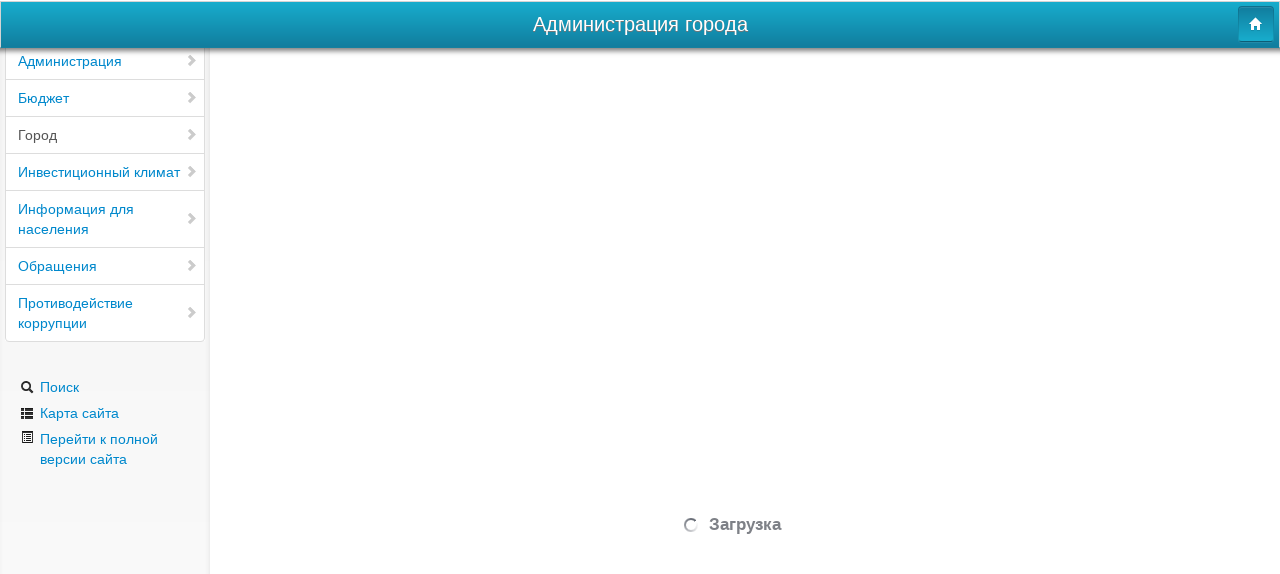

--- FILE ---
content_type: text/html; charset=utf-8
request_url: https://aleysk22.ru/city/galereya/photogallery/466/16338/
body_size: 6902
content:
<!DOCTYPE html>
<html lang="ru-RU">
<head>
  <meta charset="UTF-8">
  <meta name="viewport" content="width=device-width, initial-scale=1.0, user-scalable=1, minimum-scale=1.0, maximum-scale=1.0">
  <link href="/favicon.ico" type="image/x-icon" rel="shortcut icon">
  <link rel="apple-touch-icon-precomposed" href="/images/coats/user/coat.png">
  <title></title>
  <meta name="keywords" content="государство Россия Российская Федерация">
  <meta name="description" content="Портал государственной организации">
  <meta name="keywords" content="государство Россия Российская Федерация">
  <meta name="description" content="Портал государственной организации">
  <link href="/bitrix/cache/css/s1/mobile/kernel_main/kernel_main.css?15506557054111" type="text/css" rel="stylesheet">
  <link href="/bitrix/cache/css/s1/mobile/template_5d6a5fd30510710cc92ac53a34b76b06/template_5d6a5fd30510710cc92ac53a34b76b06.css?155065570533334" type="text/css" data-template-style="true" rel="stylesheet">
  <script type="text/javascript">
  if(!window.BX)window.BX={message:function(mess){if(typeof mess=='object') for(var i in mess) BX.message[i]=mess[i]; return true;}};
  </script>
  <script type="text/javascript">
  (window.BX||top.BX).message({'JS_CORE_LOADING':'Загрузка...','JS_CORE_NO_DATA':'- Нет данных -','JS_CORE_WINDOW_CLOSE':'Закрыть','JS_CORE_WINDOW_EXPAND':'Развернуть','JS_CORE_WINDOW_NARROW':'Свернуть в окно','JS_CORE_WINDOW_SAVE':'Сохранить','JS_CORE_WINDOW_CANCEL':'Отменить','JS_CORE_H':'ч','JS_CORE_M':'м','JS_CORE_S':'с','JSADM_AI_HIDE_EXTRA':'Скрыть лишние','JSADM_AI_ALL_NOTIF':'Показать все','JSADM_AUTH_REQ':'Требуется авторизация!','JS_CORE_WINDOW_AUTH':'Войти','JS_CORE_IMAGE_FULL':'Полный размер'});
  </script>
  <script type="text/javascript">
  (window.BX||top.BX).message({'LANGUAGE_ID':'ru','FORMAT_DATE':'DD.MM.YYYY','FORMAT_DATETIME':'DD.MM.YYYY HH:MI:SS','COOKIE_PREFIX':'BITRIX_SM','SERVER_TZ_OFFSET':'10800','SITE_ID':'s1','USER_ID':'','SERVER_TIME':'1550692599','USER_TZ_OFFSET':'0','USER_TZ_AUTO':'Y','bitrix_sessid':'e81697a0953f2bbcdb9c8d0d2b2d5910'});
  </script>
  <script type="text/javascript" src="/bitrix/cache/js/s1/mobile/kernel_main/kernel_main.js?1550655705171720"></script>
  <script type="text/javascript" src="/bitrix/js/main/core/core_db.js?142736589610954"></script>
  <script type="text/javascript" src="/bitrix/js/main/core/core_frame_cache.js?142736589614187"></script>
  <script type="text/javascript">
  BX.setJSList(['/bitrix/js/main/core/core.js?1455536280101741','/bitrix/js/main/core/core_ajax.js?145553628035430','/bitrix/js/main/json/json2.min.js?14273658953467','/bitrix/js/main/core/core_ls.js?142736589610330','/bitrix/js/main/core/core_fx.js?142736589616537','/bitrix/js/main/session.js?14555362803641']); 
  </script>
  <script type="text/javascript">
  BX.setCSSList(['/bitrix/js/main/core/css/core.css?14555362803962','/bitrix/templates/mobile/styles.css?149555520019352','/bitrix/templates/mobile/template_styles.css?149555520013733']); 
  </script>
  <script type="text/javascript">
  bxSession.Expand(1440, 'e81697a0953f2bbcdb9c8d0d2b2d5910', false, 'e1cec969acba8622e667781754519199');
  </script>
  <link href="/bitrix/templates/mobile/css/bootstrap.css?ver=-stable_v2" rel="stylesheet" media="screen">
  <link href="/bitrix/templates/mobile/styles.css?ver=-stable_v2" type="text/css" rel="stylesheet">
  <link href="/bitrix/templates/mobile/template_styles.css?ver=-stable_v2" type="text/css" rel="stylesheet">
  <link href="/bitrix/templates/mobile/color.css?ver=-stable_v2" type="text/css" rel="stylesheet">
<!-- Yandex.Metrika counter --> <script type="text/javascript" > (function(m,e,t,r,i,k,a){m[i]=m[i]||function(){(m[i].a=m[i].a||[]).push(arguments)}; m[i].l=1*new Date(); for (var j = 0; j < document.scripts.length; j++) {if (document.scripts[j].src === r) { return; }} k=e.createElement(t),a=e.getElementsByTagName(t)[0],k.async=1,k.src=r,a.parentNode.insertBefore(k,a)}) (window, document, "script", "https://mc.yandex.ru/metrika/tag.js", "ym"); ym(99311507, "init", { clickmap:true, trackLinks:true, accurateTrackBounce:true, webvisor:true }); </script> <noscript><div><img src="https://mc.yandex.ru/watch/99311507" style="position:absolute; left:-9999px;" alt="" /></div></noscript> <!-- /Yandex.Metrika counter -->
<!--LiveInternet counter--><a href="https://www.liveinternet.ru/click"
target="_blank"><img id="licntFED3" width="31" height="31" style="border:0" 
title="LiveInternet"
src="[data-uri]"
alt=""/></a><script>(function(d,s){d.getElementById("licntFED3").src=
"https://counter.yadro.ru/hit?t42.6;r"+escape(d.referrer)+
((typeof(s)=="undefined")?"":";s"+s.width+"*"+s.height+"*"+
(s.colorDepth?s.colorDepth:s.pixelDepth))+";u"+escape(d.URL)+
";h"+escape(d.title.substring(0,150))+";"+Math.random()})
(document,screen)</script><!--/LiveInternet--></head>
<body>
  <div id="panel"></div>
  <script id="home-tpl" type="text/x-handlebars-template">
        <div class="navbar bar-header">
      <div class="navbar-inner">
                                <table class="table navigate"><tr>
                        <td class="navigate">
                                <button id="bntNav" type="button" class="btn btn-primary btn-navbar" title="Меню"><span class="icon-align-justify  icon-white"></span></button>
                        </td>
                        
                        <td class="title">
                                <p title="официальный сайт">Администрация города</p>
                        </td>
                        <td class="navigate">
                                <a href="/" class="btn btn-primary btn-navbar" title="На главную"><span class="icon-home  icon-white"></span></a>
                        </td>
                </tr></table>
                      </div>
    </div>
        <div class="db-workarea">
                <div class="nav-block nav-left-block">
                        
                        <div class="ugc" id="navigation">
                                <div class="dinamic_menu">
                                        
                <div id="menu-2-1" class="nav-block-fx ">
                        <div class="header-menu">
                                <div class="btn-group">
                                        <a href="#menu-1-0" data-cur="menu-2-1" data-link="menu-1-0" rel="menu" class="btn fx-in"><i class="icon-chevron-left"></i>&nbsp;Главное меню</a>
                                </div>
                        </div>
                
                <ul class="nav nav-tabs nav-stacked " >
        
                                <li class=""><a rel="nav-menu" href="/about/arenda-i-prodazha/">Аренда и продажа муниципального имущества</a></li>
                        
                                <li class=""><a rel="nav-menu" href="/about/arhivnyy_otdel/">Архивный отдел</a></li>
                        
                                <li class=""><a rel="nav-menu" href="/about/vakansii/">Вакансии</a></li>
                        
                                <li class=""><a rel="nav-menu" href="/about/city_duma/">Городское Собрание депутатов</a></li>
                        
                                <li class=""><a rel="nav-menu" href="/regulatory/official_docs/">Документы</a></li>
                        
                                <li class=""><a rel="nav-menu" href="/about/infocenter/">Информационно-консультационный центр</a></li>
                        
                                <li class=""><a rel="nav-menu" href="/about/komissia/">Комиссия по делам несовершеннолетних и защите их прав (КДНиЗП)</a></li>
                        
                                <li class=""><a rel="nav-menu" href="/about/komitety_admini/">Комитеты администрации города Алейска</a></li>
                        
                                <li class=""><a rel="nav-menu" href="/about/ksp/">Контрольно-счетная палата (КСП)</a></li>
                        
                                <li class=""><a rel="nav-menu" href="/about/projects/">Мероприятия и проекты</a></li>
                        
                                <li class=""><a rel="nav-menu" href="/about/munitsipalnyy-kontrol.php">Муниципальный контроль</a></li>
                        
                                <li class=""><a rel="nav-menu" href="/about/munitsipalnyy-zemelnyy-kontrol.php">Муниципальный земельный контроль</a></li>
                        
                                <li class=""><a rel="nav-menu" href="/about/municipal_orders/">Муниципальный заказ</a></li>
                        
                                <li class=""><a rel="nav-menu" href="/about/nagradnaya-deyatelnost.php">Наградная деятельность</a></li>
                        
                                <li class=""><a rel="nav-menu" href="/about/visits/">Официальные визиты и рабочие поездки</a></li>
                        
                                <li class=""><a rel="nav-menu" href="/about/rezerv_upravlen/">Резерв управленческих кадров муниципального образования город Алейск</a></li>
                        
                                <li class=""><a rel="nav-menu" href="/about/rukovoditeli/">Руководители</a></li>
                        
                                <li class=""><a rel="nav-menu" href="/about/struct.php">Структура администрации города</a></li>
                        
                                <li class=""><a rel="nav-menu" href="/about/politika-v-otnoshenii-obrabotki-personalnykh-dannykh/">Политика в отношении обработки персональных данных</a></li>
                        
                                <li class=""><a rel="nav-menu" href="/about/gradostroitelstvo/">Градостроительство</a></li>
                        
                </ul>
        
                        </div>
                
                <div id="menu-2-2" class="nav-block-fx ">
                        <div class="header-menu">
                                <div class="btn-group">
                                        <a href="#menu-1-0" data-cur="menu-2-2" data-link="menu-1-0" rel="menu" class="btn fx-in"><i class="icon-chevron-left"></i>&nbsp;Главное меню</a>
                                </div>
                        </div>
                
                <ul class="nav nav-tabs nav-stacked " >
        
                                <li class=""><a rel="nav-menu" href="/byudzhet/byudzhet-dlya-grazhdan/">Бюджет для граждан</a></li>
                        
                                <li class=""><a rel="nav-menu" href="/byudzhet/ispolnenie-byudzheta/">Исполнение бюджета</a></li>
                        
                                <li class=""><a rel="nav-menu" href="/byudzhet/perechen-osn-ter/">Перечень основных терминов и понятий</a></li>
                        
                                <li class=""><a rel="nav-menu" href="/byudzhet/resheniya-o-byudzhete/">Решения о бюджете</a></li>
                        
                                <li class=""><a rel="nav-menu" href="/byudzhet/svedeniya-o-chislennosti-munitsipalnykh-sluzhashchikh/">Сведения о численности муниципальных служащих</a></li>
                        
                </ul>
        
                        </div>
                
                <div id="menu-2-3" class="nav-block-fx ">
                        <div class="header-menu">
                                <div class="btn-group">
                                        <a href="#menu-1-0" data-cur="menu-2-3" data-link="menu-1-0" rel="menu" class="btn fx-in"><i class="icon-chevron-left"></i>&nbsp;Главное меню</a>
                                </div>
                        </div>
                
                <ul class="nav nav-tabs nav-stacked " >
        
                                <li class=""><a rel="nav-menu" href="/city/vybory-2018.php">ТИК города Алейска (ОКМО)</a></li>
                        
                                <li class="active"><a rel="nav-menu" href="/city/galereya/">Галерея</a></li>
                        
                                <li class=""><a rel="nav-menu" href="/city/zashchita-prav-potrebiteley/">Защита прав потребителей</a></li>
                        
                                <li class=""><a rel="nav-menu" href="/city/detskaja_shkola_is/">Детская школа искусств</a></li>
                        
                                <li class=""><a rel="nav-menu" href="/city/mfc_aleysk/">КАУ «МФЦ Алтайского края» Алейский филиал</a></li>
                        
                                <li class=""><a rel="nav-menu" href="/city/kulturnodosug/">МБУ "Культурно-досуговый центр"</a></li>
                        
                                <li class=""><a rel="nav-menu" href="/city/gorodskoystadi/">МБУ «Центр развития физической культуры и спорта» города Алейска Алтайского края</a></li>
                        
                                <li class=""><a rel="nav-menu" href="/city/fns10/">Межрайонная инспекция ФНС России № 10</a></li>
                        
                                <li class=""><a rel="nav-menu" href="/city/momvd/">МО МВД России «Алейский»</a></li>
                        
                                <li class=""><a rel="nav-menu" href="/city/cyckrfak/">Алейский МСО СУ СК РФ по Алтайскому краю</a></li>
                        
                                <li class=""><a rel="nav-menu" href="/city/mchs/">МЧС</a></li>
                        
                                <li class=""><a rel="nav-menu" href="/city/about">О городе</a></li>
                        
                                <li class=""><a rel="nav-menu" href="/city/zags/">Отдел записи актов гражданского состояния (ЗАГС)</a></li>
                        
                                <li class=""><a rel="nav-menu" href="/city/predprinimatelstvo/">Предпринимательство</a></li>
                        
                                <li class=""><a rel="nav-menu" href="/city/otsenka-reguliruyushchego-vozdeystviya/">Оценка регулирующего воздействия</a></li>
                        
                                <li class=""><a rel="nav-menu" href="/city/tfoms/">Представительство в г. Алейске и Алейском районе ТФОМС Алтайского края</a></li>
                        
                                <li class=""><a rel="nav-menu" href="/city/prokuratura/">Прокуратура информирует</a></li>
                        
                                <li class=""><a rel="nav-menu" href="/city/rosreestr/">Росреестр</a></li>
                        
                                <li class=""><a rel="nav-menu" href="/city/mass_media/">СМИ</a></li>
                        
                                <li class=""><a rel="nav-menu" href="/city/events/">События города</a></li>
                        
                                <li class=""><a rel="nav-menu" href="/city/upravlenie_soci/">Управление социальной защиты населения</a></li>
                        
                                <li class=""><a rel="nav-menu" href="/city/otdelenie-pfr-po-altayskomu-krayu/">УПФР в г. Алейске и Алейском районе Алтайского края (межрайонное)</a></li>
                        
                </ul>
        
                        </div>
                
                <div id="menu-2-4" class="nav-block-fx ">
                        <div class="header-menu">
                                <div class="btn-group">
                                        <a href="#menu-1-0" data-cur="menu-2-4" data-link="menu-1-0" rel="menu" class="btn fx-in"><i class="icon-chevron-left"></i>&nbsp;Главное меню</a>
                                </div>
                        </div>
                
                <ul class="nav nav-tabs nav-stacked " >
        
                                <li class=""><a rel="nav-menu" href="/about/komitety_admini/komitet_po_ekonom/inves/novosti-goroda/">Новости города</a></li>
                        
                                <li class=""><a rel="nav-menu" href="/about/komitety_admini/komitet_po_ekonom/inves/investitsionnyy-upolnomochennyy-administratsii-g-aleyska/">Инвестиционный уполномоченный администрации г. Алейска</a></li>
                        
                </ul>
        
                        </div>
                
                <div id="menu-2-5" class="nav-block-fx ">
                        <div class="header-menu">
                                <div class="btn-group">
                                        <a href="#menu-1-0" data-cur="menu-2-5" data-link="menu-1-0" rel="menu" class="btn fx-in"><i class="icon-chevron-left"></i>&nbsp;Главное меню</a>
                                </div>
                        </div>
                
                <ul class="nav nav-tabs nav-stacked " >
        
                                <li class=""><a rel="nav-menu" href="/info-for-nas/antiterror/">Антитеррор</a></li>
                        
                                <li class=""><a rel="nav-menu" href="/info-for-nas/ispolnenie-porucheniy-i-ukazaniy-prezidenta-rossiyskoy-federatsii/">Исполнение поручений и указаний Президента Российской Федерации</a></li>
                        
                                <li class=""><a rel="nav-menu" href="/info-for-nas/prioritetnaya-programma-kompleksnoe-razvitie-monogoroda/">Приоритетная программа "Комплексное развитие моногорода"</a></li>
                        
                                <li class=""><a rel="nav-menu" href="/info-for-nas/formirovanie-sovremennoy-gorodskoy-sredy-na-territorii-goroda-aleyska-na-2018-god/">Формирование современной городской среды на территории города Алейска на 2018 год</a></li>
                        
                                <li class=""><a rel="nav-menu" href="/info-for-nas/formirovanie-sovremennoy-gorodskoy-sredy-na-territorii-goroda-aleyska-na-2017-god/">Формирование современной городской среды на территории города Алейска на 2017 год</a></li>
                        
                                <li class=""><a rel="nav-menu" href="/info-for-nas/gos-and-mun_uslugi">Государственные и муниципальные услуги</a></li>
                        
                                <li class=""><a rel="nav-menu" href="/info-for-nas/grafik-dvizheniya-gorodskikh-avtobus/">График движения городских автобусов</a></li>
                        
                                <li class=""><a rel="nav-menu" href="/info-for-nas/kontakty/">Контакты</a></li>
                        
                                <li class=""><a rel="nav-menu" href="/info-for-nas/plan-osnovnykh-meropriyatiy/">План основных мероприятий</a></li>
                        
                </ul>
        
                        </div>
                
                <div id="menu-2-6" class="nav-block-fx ">
                        <div class="header-menu">
                                <div class="btn-group">
                                        <a href="#menu-1-0" data-cur="menu-2-6" data-link="menu-1-0" rel="menu" class="btn fx-in"><i class="icon-chevron-left"></i>&nbsp;Главное меню</a>
                                </div>
                        </div>
                
                <ul class="nav nav-tabs nav-stacked " >
        
                                <li class=""><a rel="nav-menu" href="/feedback/index.php">Написать обращение</a></li>
                        
                                <li class=""><a rel="nav-menu" href="/feedback/analiticheskaya-spravka-o-rabote-s-obrashcheniyami-grazhdan/">Итоги работы</a></li>
                        
                                <li class=""><a rel="nav-menu" href="/feedback/analiticheskaya-spravka-o-rabote-s-obrashcheniyami-grazhdan/obzory-obrashcheniy-grazhdan.php">Обзоры обращений граждан</a></li>
                        
                                <li class=""><a rel="nav-menu" href="/feedback/grafik-priema-grazhan/">График приема гражан</a></li>
                        
                                <li class=""><a rel="nav-menu" href="/feedback/poryadok-rassmotreniya-obrashcheniy-grazhdan/">Порядок рассмотрения обращений граждан</a></li>
                        
                                <li class=""><a rel="nav-menu" href="/feedback/otvetstvennoe-litso-za-organizatsiyu-raboty-s-obrashcheniyami.php">Ответственное лицо за организацию работы с обращениями</a></li>
                        
                </ul>
        
                        </div>
                
                <div id="menu-2-7" class="nav-block-fx ">
                        <div class="header-menu">
                                <div class="btn-group">
                                        <a href="#menu-1-0" data-cur="menu-2-7" data-link="menu-1-0" rel="menu" class="btn fx-in"><i class="icon-chevron-left"></i>&nbsp;Главное меню</a>
                                </div>
                        </div>
                
                <ul class="nav nav-tabs nav-stacked " >
        
                                <li class=""><a rel="nav-menu" href="/protivodeystvie-korruptsii/antikorruptsionnaya-ekspertiza/">Антикоррупционная экспертиза</a></li>
                        
                                <li class=""><a rel="nav-menu" href="/protivodeystvie-korruptsii/metodicheskie-materialy/">Методические материалы</a></li>
                        
                                <li class=""><a rel="nav-menu" href="/protivodeystvie-korruptsii/normativnye-pravovye-i-inye-akty">Нормативные правовые и иные акты</a></li>
                        
                                <li class=""><a rel="nav-menu" href="/protivodeystvie-korruptsii/svedeniya-o-dokhodakh-raskhodakh-ob-imushchestve-i-obyazatelstvakh-imushchestvennogo-kharaktera">Сведения о доходах, расходах и об имущественном положении лиц, замещающих муниципальные должности и должности муниципальной службы</a></li>
                        
                                <li class=""><a rel="nav-menu" href="/protivodeystvie-korruptsii/komissiya-po-soblyudeniyu-trebovaniy-k-sluzhebnomu-povedeniyu-i-uregulirovaniyu-konflikta-interesov/">Комиссия по соблюдению требований к служебному поведению и урегулированию конфликта интересов</a></li>
                        
                                <li class=""><a rel="nav-menu" href="/protivodeystvie-korruptsii/doklady-otchety-obzory-statisticheskaya-i-inaya-informatsiya-po-voprosam-protivodeystviya-korruptsii/">Доклады, отчеты, обзоры, статистическая и иная информация по вопросам противодействия коррупции</a></li>
                        
                                <li class=""><a rel="nav-menu" href="/protivodeystvie-korruptsii/formy-dokumentov-svyazannykh-s-protivodeystviem-korruptsii-dlya-zapolneniya/">Формы документов, связанных с противодействием коррупции, для заполнения</a></li>
                        
                                <li class=""><a rel="nav-menu" href="/protivodeystvie-korruptsii/otvetstvennye-litsa-za-rabotu-po-profilaktike-korruptsionnykh-i-inykh-pravonarusheniy/">Ответственные лица за работу по профилактике коррупционных и иных правонарушений</a></li>
                        
                                <li class=""><a rel="nav-menu" href="/protivodeystvie-korruptsii/obratnaya-svyaz-dlya-soobshcheniy-o-faktakh-korruptsii/">Обратная связь для сообщений о фактах коррупции</a></li>
                        
                </ul>
        
                        </div>
                
                <div id="menu-1-0" class="nav-block-fx db_open">
                
                <ul class="nav nav-tabs nav-stacked " >
        
                                <li class=""><a rel="nav-menu" href="/index.php">Главная</a></li>
                        
                                <li class=" nav-rt"><a rel="menu" data-cur="menu-1-0" data-link="menu-2-1" href="/about/"><i class="icon-chevron-right"></i>Администрация</a></li>
                        
                                <li class=" nav-rt"><a rel="menu" data-cur="menu-1-0" data-link="menu-2-2" href="/byudzhet/"><i class="icon-chevron-right"></i>Бюджет</a></li>
                        
                                <li class="active nav-rt"><a rel="menu" data-cur="menu-1-0" data-link="menu-2-3" href="/city/"><i class="icon-chevron-right"></i>Город</a></li>
                        
                                <li class=" nav-rt"><a rel="menu" data-cur="menu-1-0" data-link="menu-2-4" href="/about/komitety_admini/komitet_po_ekonom/inves/"><i class="icon-chevron-right"></i>Инвестиционный климат</a></li>
                        
                                <li class=" nav-rt"><a rel="menu" data-cur="menu-1-0" data-link="menu-2-5" href="/info-for-nas/"><i class="icon-chevron-right"></i>Информация для населения</a></li>
                        
                                <li class=" nav-rt"><a rel="menu" data-cur="menu-1-0" data-link="menu-2-6" href="/feedback/"><i class="icon-chevron-right"></i>Обращения</a></li>
                        
                                <li class=" nav-rt"><a rel="menu" data-cur="menu-1-0" data-link="menu-2-7" href="/protivodeystvie-korruptsii/"><i class="icon-chevron-right"></i>Противодействие коррупции</a></li>
                        
                </ul>
        
                        </div>
                                                
                                </div>
                                <div class="static_menu">
                                        <div id="menu-0" class="nav-block-fx  db_open">
                                                <ul class="nav nav-list">
                                                        <li ><a href="/search/" class="navlink" title="Поиск"><i class="icon-search"></i> Поиск</a></li>
                                                        <li ><a href="/search/map.php" class="navlink" title="Карта сайта"><i class="icon-th-list"></i> Карта сайта</a></li>


                                                                                                                                                                                                                                                                                                                                        


                                                        <li ><a rel="external" href="?type=original" class="navlink long_text" title="Перейти к полной версии сайта"><i class="icon-list-alt"></i> Перейти к полной версии сайта</a></li>
                                                </ul>
                                        </div>
                                </div>
                        </div>
                        
                </div>
                <div class="container db_close" id="content">
                </div>
        </div>
  </script> 
  <script id="page-content-tpl" type="text/x-handlebars-template">


                <div class="page-header">
                        {{{breadcrumb}}}
                        <h1>{{title}}</h1>
                </div>
                <div class="row">
                        {{{content}}}
                </div>
  </script> 
  <script id="error-tpl" type="text/x-handlebars-template">


                <div class="page-header">
                  <h1>{{title}}</h1>
                </div>
                <div class="row">
                        <div class="alert alert-error">{{desc}}</div>
                        <button class="btn btn-large btn-danger" onclick="window.location.reload(); return false;">{{btnTitle}}</button>
                </div>
  </script> 
  <script src="https://code.jquery.com/jquery-latest.js"></script> 
  <script src="/bitrix/templates/mobile/js/lib/bootstrap.min.js"></script> 
  <script src="/bitrix/templates/mobile/js/lib/handlebars.js"></script> 
  <script src="/bitrix/templates/mobile/js/script.js?ver=-stable_v2"></script> 
  <script>


                var objMess = {
                        error_title: "Ошибка !",
                        error_btnTitle: "Обновить страницу",
                        load_title: "Загрузка"
                };
                        DBMGOSapp.initialize({
                        isSetDocHref:false,
                        isSetTableClass:true,
                        InitUrl: '/city/galereya/photogallery/466/16338/'
                });
  </script>
<script defer src="https://static.cloudflareinsights.com/beacon.min.js/vcd15cbe7772f49c399c6a5babf22c1241717689176015" integrity="sha512-ZpsOmlRQV6y907TI0dKBHq9Md29nnaEIPlkf84rnaERnq6zvWvPUqr2ft8M1aS28oN72PdrCzSjY4U6VaAw1EQ==" data-cf-beacon='{"version":"2024.11.0","token":"e2f282e1740a4715b03fea24d32a9e85","r":1,"server_timing":{"name":{"cfCacheStatus":true,"cfEdge":true,"cfExtPri":true,"cfL4":true,"cfOrigin":true,"cfSpeedBrain":true},"location_startswith":null}}' crossorigin="anonymous"></script>
</body>
</html>


--- FILE ---
content_type: text/html; charset=utf-8
request_url: https://aleysk22.ru/city/galereya/photogallery/466/16338/
body_size: 6904
content:
<!DOCTYPE html>
<html lang="ru-RU">
<head>
  <meta charset="UTF-8">
  <meta name="viewport" content="width=device-width, initial-scale=1.0, user-scalable=1, minimum-scale=1.0, maximum-scale=1.0">
  <link href="/favicon.ico" type="image/x-icon" rel="shortcut icon">
  <link rel="apple-touch-icon-precomposed" href="/images/coats/user/coat.png">
  <title></title>
  <meta name="keywords" content="государство Россия Российская Федерация">
  <meta name="description" content="Портал государственной организации">
  <meta name="keywords" content="государство Россия Российская Федерация">
  <meta name="description" content="Портал государственной организации">
  <link href="/bitrix/cache/css/s1/mobile/kernel_main/kernel_main.css?15506557054111" type="text/css" rel="stylesheet">
  <link href="/bitrix/cache/css/s1/mobile/template_5d6a5fd30510710cc92ac53a34b76b06/template_5d6a5fd30510710cc92ac53a34b76b06.css?155065570533334" type="text/css" data-template-style="true" rel="stylesheet">
  <script type="text/javascript">
  if(!window.BX)window.BX={message:function(mess){if(typeof mess=='object') for(var i in mess) BX.message[i]=mess[i]; return true;}};
  </script>
  <script type="text/javascript">
  (window.BX||top.BX).message({'JS_CORE_LOADING':'Загрузка...','JS_CORE_NO_DATA':'- Нет данных -','JS_CORE_WINDOW_CLOSE':'Закрыть','JS_CORE_WINDOW_EXPAND':'Развернуть','JS_CORE_WINDOW_NARROW':'Свернуть в окно','JS_CORE_WINDOW_SAVE':'Сохранить','JS_CORE_WINDOW_CANCEL':'Отменить','JS_CORE_H':'ч','JS_CORE_M':'м','JS_CORE_S':'с','JSADM_AI_HIDE_EXTRA':'Скрыть лишние','JSADM_AI_ALL_NOTIF':'Показать все','JSADM_AUTH_REQ':'Требуется авторизация!','JS_CORE_WINDOW_AUTH':'Войти','JS_CORE_IMAGE_FULL':'Полный размер'});
  </script>
  <script type="text/javascript">
  (window.BX||top.BX).message({'LANGUAGE_ID':'ru','FORMAT_DATE':'DD.MM.YYYY','FORMAT_DATETIME':'DD.MM.YYYY HH:MI:SS','COOKIE_PREFIX':'BITRIX_SM','SERVER_TZ_OFFSET':'10800','SITE_ID':'s1','USER_ID':'','SERVER_TIME':'1550692599','USER_TZ_OFFSET':'0','USER_TZ_AUTO':'Y','bitrix_sessid':'e81697a0953f2bbcdb9c8d0d2b2d5910'});
  </script>
  <script type="text/javascript" src="/bitrix/cache/js/s1/mobile/kernel_main/kernel_main.js?1550655705171720"></script>
  <script type="text/javascript" src="/bitrix/js/main/core/core_db.js?142736589610954"></script>
  <script type="text/javascript" src="/bitrix/js/main/core/core_frame_cache.js?142736589614187"></script>
  <script type="text/javascript">
  BX.setJSList(['/bitrix/js/main/core/core.js?1455536280101741','/bitrix/js/main/core/core_ajax.js?145553628035430','/bitrix/js/main/json/json2.min.js?14273658953467','/bitrix/js/main/core/core_ls.js?142736589610330','/bitrix/js/main/core/core_fx.js?142736589616537','/bitrix/js/main/session.js?14555362803641']); 
  </script>
  <script type="text/javascript">
  BX.setCSSList(['/bitrix/js/main/core/css/core.css?14555362803962','/bitrix/templates/mobile/styles.css?149555520019352','/bitrix/templates/mobile/template_styles.css?149555520013733']); 
  </script>
  <script type="text/javascript">
  bxSession.Expand(1440, 'e81697a0953f2bbcdb9c8d0d2b2d5910', false, 'e1cec969acba8622e667781754519199');
  </script>
  <link href="/bitrix/templates/mobile/css/bootstrap.css?ver=-stable_v2" rel="stylesheet" media="screen">
  <link href="/bitrix/templates/mobile/styles.css?ver=-stable_v2" type="text/css" rel="stylesheet">
  <link href="/bitrix/templates/mobile/template_styles.css?ver=-stable_v2" type="text/css" rel="stylesheet">
  <link href="/bitrix/templates/mobile/color.css?ver=-stable_v2" type="text/css" rel="stylesheet">
<!-- Yandex.Metrika counter --> <script type="text/javascript" > (function(m,e,t,r,i,k,a){m[i]=m[i]||function(){(m[i].a=m[i].a||[]).push(arguments)}; m[i].l=1*new Date(); for (var j = 0; j < document.scripts.length; j++) {if (document.scripts[j].src === r) { return; }} k=e.createElement(t),a=e.getElementsByTagName(t)[0],k.async=1,k.src=r,a.parentNode.insertBefore(k,a)}) (window, document, "script", "https://mc.yandex.ru/metrika/tag.js", "ym"); ym(99311507, "init", { clickmap:true, trackLinks:true, accurateTrackBounce:true, webvisor:true }); </script> <noscript><div><img src="https://mc.yandex.ru/watch/99311507" style="position:absolute; left:-9999px;" alt="" /></div></noscript> <!-- /Yandex.Metrika counter -->
<!--LiveInternet counter--><a href="https://www.liveinternet.ru/click"
target="_blank"><img id="licntFED3" width="31" height="31" style="border:0" 
title="LiveInternet"
src="[data-uri]"
alt=""/></a><script>(function(d,s){d.getElementById("licntFED3").src=
"https://counter.yadro.ru/hit?t42.6;r"+escape(d.referrer)+
((typeof(s)=="undefined")?"":";s"+s.width+"*"+s.height+"*"+
(s.colorDepth?s.colorDepth:s.pixelDepth))+";u"+escape(d.URL)+
";h"+escape(d.title.substring(0,150))+";"+Math.random()})
(document,screen)</script><!--/LiveInternet--></head>
<body>
  <div id="panel"></div>
  <script id="home-tpl" type="text/x-handlebars-template">
        <div class="navbar bar-header">
      <div class="navbar-inner">
                                <table class="table navigate"><tr>
                        <td class="navigate">
                                <button id="bntNav" type="button" class="btn btn-primary btn-navbar" title="Меню"><span class="icon-align-justify  icon-white"></span></button>
                        </td>
                        
                        <td class="title">
                                <p title="официальный сайт">Администрация города</p>
                        </td>
                        <td class="navigate">
                                <a href="/" class="btn btn-primary btn-navbar" title="На главную"><span class="icon-home  icon-white"></span></a>
                        </td>
                </tr></table>
                      </div>
    </div>
        <div class="db-workarea">
                <div class="nav-block nav-left-block">
                        
                        <div class="ugc" id="navigation">
                                <div class="dinamic_menu">
                                        
                <div id="menu-2-1" class="nav-block-fx ">
                        <div class="header-menu">
                                <div class="btn-group">
                                        <a href="#menu-1-0" data-cur="menu-2-1" data-link="menu-1-0" rel="menu" class="btn fx-in"><i class="icon-chevron-left"></i>&nbsp;Главное меню</a>
                                </div>
                        </div>
                
                <ul class="nav nav-tabs nav-stacked " >
        
                                <li class=""><a rel="nav-menu" href="/about/arenda-i-prodazha/">Аренда и продажа муниципального имущества</a></li>
                        
                                <li class=""><a rel="nav-menu" href="/about/arhivnyy_otdel/">Архивный отдел</a></li>
                        
                                <li class=""><a rel="nav-menu" href="/about/vakansii/">Вакансии</a></li>
                        
                                <li class=""><a rel="nav-menu" href="/about/city_duma/">Городское Собрание депутатов</a></li>
                        
                                <li class=""><a rel="nav-menu" href="/regulatory/official_docs/">Документы</a></li>
                        
                                <li class=""><a rel="nav-menu" href="/about/infocenter/">Информационно-консультационный центр</a></li>
                        
                                <li class=""><a rel="nav-menu" href="/about/komissia/">Комиссия по делам несовершеннолетних и защите их прав (КДНиЗП)</a></li>
                        
                                <li class=""><a rel="nav-menu" href="/about/komitety_admini/">Комитеты администрации города Алейска</a></li>
                        
                                <li class=""><a rel="nav-menu" href="/about/ksp/">Контрольно-счетная палата (КСП)</a></li>
                        
                                <li class=""><a rel="nav-menu" href="/about/projects/">Мероприятия и проекты</a></li>
                        
                                <li class=""><a rel="nav-menu" href="/about/munitsipalnyy-kontrol.php">Муниципальный контроль</a></li>
                        
                                <li class=""><a rel="nav-menu" href="/about/munitsipalnyy-zemelnyy-kontrol.php">Муниципальный земельный контроль</a></li>
                        
                                <li class=""><a rel="nav-menu" href="/about/municipal_orders/">Муниципальный заказ</a></li>
                        
                                <li class=""><a rel="nav-menu" href="/about/nagradnaya-deyatelnost.php">Наградная деятельность</a></li>
                        
                                <li class=""><a rel="nav-menu" href="/about/visits/">Официальные визиты и рабочие поездки</a></li>
                        
                                <li class=""><a rel="nav-menu" href="/about/rezerv_upravlen/">Резерв управленческих кадров муниципального образования город Алейск</a></li>
                        
                                <li class=""><a rel="nav-menu" href="/about/rukovoditeli/">Руководители</a></li>
                        
                                <li class=""><a rel="nav-menu" href="/about/struct.php">Структура администрации города</a></li>
                        
                                <li class=""><a rel="nav-menu" href="/about/politika-v-otnoshenii-obrabotki-personalnykh-dannykh/">Политика в отношении обработки персональных данных</a></li>
                        
                                <li class=""><a rel="nav-menu" href="/about/gradostroitelstvo/">Градостроительство</a></li>
                        
                </ul>
        
                        </div>
                
                <div id="menu-2-2" class="nav-block-fx ">
                        <div class="header-menu">
                                <div class="btn-group">
                                        <a href="#menu-1-0" data-cur="menu-2-2" data-link="menu-1-0" rel="menu" class="btn fx-in"><i class="icon-chevron-left"></i>&nbsp;Главное меню</a>
                                </div>
                        </div>
                
                <ul class="nav nav-tabs nav-stacked " >
        
                                <li class=""><a rel="nav-menu" href="/byudzhet/byudzhet-dlya-grazhdan/">Бюджет для граждан</a></li>
                        
                                <li class=""><a rel="nav-menu" href="/byudzhet/ispolnenie-byudzheta/">Исполнение бюджета</a></li>
                        
                                <li class=""><a rel="nav-menu" href="/byudzhet/perechen-osn-ter/">Перечень основных терминов и понятий</a></li>
                        
                                <li class=""><a rel="nav-menu" href="/byudzhet/resheniya-o-byudzhete/">Решения о бюджете</a></li>
                        
                                <li class=""><a rel="nav-menu" href="/byudzhet/svedeniya-o-chislennosti-munitsipalnykh-sluzhashchikh/">Сведения о численности муниципальных служащих</a></li>
                        
                </ul>
        
                        </div>
                
                <div id="menu-2-3" class="nav-block-fx ">
                        <div class="header-menu">
                                <div class="btn-group">
                                        <a href="#menu-1-0" data-cur="menu-2-3" data-link="menu-1-0" rel="menu" class="btn fx-in"><i class="icon-chevron-left"></i>&nbsp;Главное меню</a>
                                </div>
                        </div>
                
                <ul class="nav nav-tabs nav-stacked " >
        
                                <li class=""><a rel="nav-menu" href="/city/vybory-2018.php">ТИК города Алейска (ОКМО)</a></li>
                        
                                <li class="active"><a rel="nav-menu" href="/city/galereya/">Галерея</a></li>
                        
                                <li class=""><a rel="nav-menu" href="/city/zashchita-prav-potrebiteley/">Защита прав потребителей</a></li>
                        
                                <li class=""><a rel="nav-menu" href="/city/detskaja_shkola_is/">Детская школа искусств</a></li>
                        
                                <li class=""><a rel="nav-menu" href="/city/mfc_aleysk/">КАУ «МФЦ Алтайского края» Алейский филиал</a></li>
                        
                                <li class=""><a rel="nav-menu" href="/city/kulturnodosug/">МБУ "Культурно-досуговый центр"</a></li>
                        
                                <li class=""><a rel="nav-menu" href="/city/gorodskoystadi/">МБУ «Центр развития физической культуры и спорта» города Алейска Алтайского края</a></li>
                        
                                <li class=""><a rel="nav-menu" href="/city/fns10/">Межрайонная инспекция ФНС России № 10</a></li>
                        
                                <li class=""><a rel="nav-menu" href="/city/momvd/">МО МВД России «Алейский»</a></li>
                        
                                <li class=""><a rel="nav-menu" href="/city/cyckrfak/">Алейский МСО СУ СК РФ по Алтайскому краю</a></li>
                        
                                <li class=""><a rel="nav-menu" href="/city/mchs/">МЧС</a></li>
                        
                                <li class=""><a rel="nav-menu" href="/city/about">О городе</a></li>
                        
                                <li class=""><a rel="nav-menu" href="/city/zags/">Отдел записи актов гражданского состояния (ЗАГС)</a></li>
                        
                                <li class=""><a rel="nav-menu" href="/city/predprinimatelstvo/">Предпринимательство</a></li>
                        
                                <li class=""><a rel="nav-menu" href="/city/otsenka-reguliruyushchego-vozdeystviya/">Оценка регулирующего воздействия</a></li>
                        
                                <li class=""><a rel="nav-menu" href="/city/tfoms/">Представительство в г. Алейске и Алейском районе ТФОМС Алтайского края</a></li>
                        
                                <li class=""><a rel="nav-menu" href="/city/prokuratura/">Прокуратура информирует</a></li>
                        
                                <li class=""><a rel="nav-menu" href="/city/rosreestr/">Росреестр</a></li>
                        
                                <li class=""><a rel="nav-menu" href="/city/mass_media/">СМИ</a></li>
                        
                                <li class=""><a rel="nav-menu" href="/city/events/">События города</a></li>
                        
                                <li class=""><a rel="nav-menu" href="/city/upravlenie_soci/">Управление социальной защиты населения</a></li>
                        
                                <li class=""><a rel="nav-menu" href="/city/otdelenie-pfr-po-altayskomu-krayu/">УПФР в г. Алейске и Алейском районе Алтайского края (межрайонное)</a></li>
                        
                </ul>
        
                        </div>
                
                <div id="menu-2-4" class="nav-block-fx ">
                        <div class="header-menu">
                                <div class="btn-group">
                                        <a href="#menu-1-0" data-cur="menu-2-4" data-link="menu-1-0" rel="menu" class="btn fx-in"><i class="icon-chevron-left"></i>&nbsp;Главное меню</a>
                                </div>
                        </div>
                
                <ul class="nav nav-tabs nav-stacked " >
        
                                <li class=""><a rel="nav-menu" href="/about/komitety_admini/komitet_po_ekonom/inves/novosti-goroda/">Новости города</a></li>
                        
                                <li class=""><a rel="nav-menu" href="/about/komitety_admini/komitet_po_ekonom/inves/investitsionnyy-upolnomochennyy-administratsii-g-aleyska/">Инвестиционный уполномоченный администрации г. Алейска</a></li>
                        
                </ul>
        
                        </div>
                
                <div id="menu-2-5" class="nav-block-fx ">
                        <div class="header-menu">
                                <div class="btn-group">
                                        <a href="#menu-1-0" data-cur="menu-2-5" data-link="menu-1-0" rel="menu" class="btn fx-in"><i class="icon-chevron-left"></i>&nbsp;Главное меню</a>
                                </div>
                        </div>
                
                <ul class="nav nav-tabs nav-stacked " >
        
                                <li class=""><a rel="nav-menu" href="/info-for-nas/antiterror/">Антитеррор</a></li>
                        
                                <li class=""><a rel="nav-menu" href="/info-for-nas/ispolnenie-porucheniy-i-ukazaniy-prezidenta-rossiyskoy-federatsii/">Исполнение поручений и указаний Президента Российской Федерации</a></li>
                        
                                <li class=""><a rel="nav-menu" href="/info-for-nas/prioritetnaya-programma-kompleksnoe-razvitie-monogoroda/">Приоритетная программа "Комплексное развитие моногорода"</a></li>
                        
                                <li class=""><a rel="nav-menu" href="/info-for-nas/formirovanie-sovremennoy-gorodskoy-sredy-na-territorii-goroda-aleyska-na-2018-god/">Формирование современной городской среды на территории города Алейска на 2018 год</a></li>
                        
                                <li class=""><a rel="nav-menu" href="/info-for-nas/formirovanie-sovremennoy-gorodskoy-sredy-na-territorii-goroda-aleyska-na-2017-god/">Формирование современной городской среды на территории города Алейска на 2017 год</a></li>
                        
                                <li class=""><a rel="nav-menu" href="/info-for-nas/gos-and-mun_uslugi">Государственные и муниципальные услуги</a></li>
                        
                                <li class=""><a rel="nav-menu" href="/info-for-nas/grafik-dvizheniya-gorodskikh-avtobus/">График движения городских автобусов</a></li>
                        
                                <li class=""><a rel="nav-menu" href="/info-for-nas/kontakty/">Контакты</a></li>
                        
                                <li class=""><a rel="nav-menu" href="/info-for-nas/plan-osnovnykh-meropriyatiy/">План основных мероприятий</a></li>
                        
                </ul>
        
                        </div>
                
                <div id="menu-2-6" class="nav-block-fx ">
                        <div class="header-menu">
                                <div class="btn-group">
                                        <a href="#menu-1-0" data-cur="menu-2-6" data-link="menu-1-0" rel="menu" class="btn fx-in"><i class="icon-chevron-left"></i>&nbsp;Главное меню</a>
                                </div>
                        </div>
                
                <ul class="nav nav-tabs nav-stacked " >
        
                                <li class=""><a rel="nav-menu" href="/feedback/index.php">Написать обращение</a></li>
                        
                                <li class=""><a rel="nav-menu" href="/feedback/analiticheskaya-spravka-o-rabote-s-obrashcheniyami-grazhdan/">Итоги работы</a></li>
                        
                                <li class=""><a rel="nav-menu" href="/feedback/analiticheskaya-spravka-o-rabote-s-obrashcheniyami-grazhdan/obzory-obrashcheniy-grazhdan.php">Обзоры обращений граждан</a></li>
                        
                                <li class=""><a rel="nav-menu" href="/feedback/grafik-priema-grazhan/">График приема гражан</a></li>
                        
                                <li class=""><a rel="nav-menu" href="/feedback/poryadok-rassmotreniya-obrashcheniy-grazhdan/">Порядок рассмотрения обращений граждан</a></li>
                        
                                <li class=""><a rel="nav-menu" href="/feedback/otvetstvennoe-litso-za-organizatsiyu-raboty-s-obrashcheniyami.php">Ответственное лицо за организацию работы с обращениями</a></li>
                        
                </ul>
        
                        </div>
                
                <div id="menu-2-7" class="nav-block-fx ">
                        <div class="header-menu">
                                <div class="btn-group">
                                        <a href="#menu-1-0" data-cur="menu-2-7" data-link="menu-1-0" rel="menu" class="btn fx-in"><i class="icon-chevron-left"></i>&nbsp;Главное меню</a>
                                </div>
                        </div>
                
                <ul class="nav nav-tabs nav-stacked " >
        
                                <li class=""><a rel="nav-menu" href="/protivodeystvie-korruptsii/antikorruptsionnaya-ekspertiza/">Антикоррупционная экспертиза</a></li>
                        
                                <li class=""><a rel="nav-menu" href="/protivodeystvie-korruptsii/metodicheskie-materialy/">Методические материалы</a></li>
                        
                                <li class=""><a rel="nav-menu" href="/protivodeystvie-korruptsii/normativnye-pravovye-i-inye-akty">Нормативные правовые и иные акты</a></li>
                        
                                <li class=""><a rel="nav-menu" href="/protivodeystvie-korruptsii/svedeniya-o-dokhodakh-raskhodakh-ob-imushchestve-i-obyazatelstvakh-imushchestvennogo-kharaktera">Сведения о доходах, расходах и об имущественном положении лиц, замещающих муниципальные должности и должности муниципальной службы</a></li>
                        
                                <li class=""><a rel="nav-menu" href="/protivodeystvie-korruptsii/komissiya-po-soblyudeniyu-trebovaniy-k-sluzhebnomu-povedeniyu-i-uregulirovaniyu-konflikta-interesov/">Комиссия по соблюдению требований к служебному поведению и урегулированию конфликта интересов</a></li>
                        
                                <li class=""><a rel="nav-menu" href="/protivodeystvie-korruptsii/doklady-otchety-obzory-statisticheskaya-i-inaya-informatsiya-po-voprosam-protivodeystviya-korruptsii/">Доклады, отчеты, обзоры, статистическая и иная информация по вопросам противодействия коррупции</a></li>
                        
                                <li class=""><a rel="nav-menu" href="/protivodeystvie-korruptsii/formy-dokumentov-svyazannykh-s-protivodeystviem-korruptsii-dlya-zapolneniya/">Формы документов, связанных с противодействием коррупции, для заполнения</a></li>
                        
                                <li class=""><a rel="nav-menu" href="/protivodeystvie-korruptsii/otvetstvennye-litsa-za-rabotu-po-profilaktike-korruptsionnykh-i-inykh-pravonarusheniy/">Ответственные лица за работу по профилактике коррупционных и иных правонарушений</a></li>
                        
                                <li class=""><a rel="nav-menu" href="/protivodeystvie-korruptsii/obratnaya-svyaz-dlya-soobshcheniy-o-faktakh-korruptsii/">Обратная связь для сообщений о фактах коррупции</a></li>
                        
                </ul>
        
                        </div>
                
                <div id="menu-1-0" class="nav-block-fx db_open">
                
                <ul class="nav nav-tabs nav-stacked " >
        
                                <li class=""><a rel="nav-menu" href="/index.php">Главная</a></li>
                        
                                <li class=" nav-rt"><a rel="menu" data-cur="menu-1-0" data-link="menu-2-1" href="/about/"><i class="icon-chevron-right"></i>Администрация</a></li>
                        
                                <li class=" nav-rt"><a rel="menu" data-cur="menu-1-0" data-link="menu-2-2" href="/byudzhet/"><i class="icon-chevron-right"></i>Бюджет</a></li>
                        
                                <li class="active nav-rt"><a rel="menu" data-cur="menu-1-0" data-link="menu-2-3" href="/city/"><i class="icon-chevron-right"></i>Город</a></li>
                        
                                <li class=" nav-rt"><a rel="menu" data-cur="menu-1-0" data-link="menu-2-4" href="/about/komitety_admini/komitet_po_ekonom/inves/"><i class="icon-chevron-right"></i>Инвестиционный климат</a></li>
                        
                                <li class=" nav-rt"><a rel="menu" data-cur="menu-1-0" data-link="menu-2-5" href="/info-for-nas/"><i class="icon-chevron-right"></i>Информация для населения</a></li>
                        
                                <li class=" nav-rt"><a rel="menu" data-cur="menu-1-0" data-link="menu-2-6" href="/feedback/"><i class="icon-chevron-right"></i>Обращения</a></li>
                        
                                <li class=" nav-rt"><a rel="menu" data-cur="menu-1-0" data-link="menu-2-7" href="/protivodeystvie-korruptsii/"><i class="icon-chevron-right"></i>Противодействие коррупции</a></li>
                        
                </ul>
        
                        </div>
                                                
                                </div>
                                <div class="static_menu">
                                        <div id="menu-0" class="nav-block-fx  db_open">
                                                <ul class="nav nav-list">
                                                        <li ><a href="/search/" class="navlink" title="Поиск"><i class="icon-search"></i> Поиск</a></li>
                                                        <li ><a href="/search/map.php" class="navlink" title="Карта сайта"><i class="icon-th-list"></i> Карта сайта</a></li>


                                                                                                                                                                                                                                                                                                                                        


                                                        <li ><a rel="external" href="?type=original" class="navlink long_text" title="Перейти к полной версии сайта"><i class="icon-list-alt"></i> Перейти к полной версии сайта</a></li>
                                                </ul>
                                        </div>
                                </div>
                        </div>
                        
                </div>
                <div class="container db_close" id="content">
                </div>
        </div>
  </script> 
  <script id="page-content-tpl" type="text/x-handlebars-template">


                <div class="page-header">
                        {{{breadcrumb}}}
                        <h1>{{title}}</h1>
                </div>
                <div class="row">
                        {{{content}}}
                </div>
  </script> 
  <script id="error-tpl" type="text/x-handlebars-template">


                <div class="page-header">
                  <h1>{{title}}</h1>
                </div>
                <div class="row">
                        <div class="alert alert-error">{{desc}}</div>
                        <button class="btn btn-large btn-danger" onclick="window.location.reload(); return false;">{{btnTitle}}</button>
                </div>
  </script> 
  <script src="https://code.jquery.com/jquery-latest.js"></script> 
  <script src="/bitrix/templates/mobile/js/lib/bootstrap.min.js"></script> 
  <script src="/bitrix/templates/mobile/js/lib/handlebars.js"></script> 
  <script src="/bitrix/templates/mobile/js/script.js?ver=-stable_v2"></script> 
  <script>


                var objMess = {
                        error_title: "Ошибка !",
                        error_btnTitle: "Обновить страницу",
                        load_title: "Загрузка"
                };
                        DBMGOSapp.initialize({
                        isSetDocHref:false,
                        isSetTableClass:true,
                        InitUrl: '/city/galereya/photogallery/466/16338/'
                });
  </script>
<script defer src="https://static.cloudflareinsights.com/beacon.min.js/vcd15cbe7772f49c399c6a5babf22c1241717689176015" integrity="sha512-ZpsOmlRQV6y907TI0dKBHq9Md29nnaEIPlkf84rnaERnq6zvWvPUqr2ft8M1aS28oN72PdrCzSjY4U6VaAw1EQ==" data-cf-beacon='{"version":"2024.11.0","token":"e2f282e1740a4715b03fea24d32a9e85","r":1,"server_timing":{"name":{"cfCacheStatus":true,"cfEdge":true,"cfExtPri":true,"cfL4":true,"cfOrigin":true,"cfSpeedBrain":true},"location_startswith":null}}' crossorigin="anonymous"></script>
</body>
</html>


--- FILE ---
content_type: text/html; charset=utf-8
request_url: https://aleysk22.ru/city/galereya/photogallery/466/16338/
body_size: 6902
content:
<!DOCTYPE html>
<html lang="ru-RU">
<head>
  <meta charset="UTF-8">
  <meta name="viewport" content="width=device-width, initial-scale=1.0, user-scalable=1, minimum-scale=1.0, maximum-scale=1.0">
  <link href="/favicon.ico" type="image/x-icon" rel="shortcut icon">
  <link rel="apple-touch-icon-precomposed" href="/images/coats/user/coat.png">
  <title></title>
  <meta name="keywords" content="государство Россия Российская Федерация">
  <meta name="description" content="Портал государственной организации">
  <meta name="keywords" content="государство Россия Российская Федерация">
  <meta name="description" content="Портал государственной организации">
  <link href="/bitrix/cache/css/s1/mobile/kernel_main/kernel_main.css?15506557054111" type="text/css" rel="stylesheet">
  <link href="/bitrix/cache/css/s1/mobile/template_5d6a5fd30510710cc92ac53a34b76b06/template_5d6a5fd30510710cc92ac53a34b76b06.css?155065570533334" type="text/css" data-template-style="true" rel="stylesheet">
  <script type="text/javascript">
  if(!window.BX)window.BX={message:function(mess){if(typeof mess=='object') for(var i in mess) BX.message[i]=mess[i]; return true;}};
  </script>
  <script type="text/javascript">
  (window.BX||top.BX).message({'JS_CORE_LOADING':'Загрузка...','JS_CORE_NO_DATA':'- Нет данных -','JS_CORE_WINDOW_CLOSE':'Закрыть','JS_CORE_WINDOW_EXPAND':'Развернуть','JS_CORE_WINDOW_NARROW':'Свернуть в окно','JS_CORE_WINDOW_SAVE':'Сохранить','JS_CORE_WINDOW_CANCEL':'Отменить','JS_CORE_H':'ч','JS_CORE_M':'м','JS_CORE_S':'с','JSADM_AI_HIDE_EXTRA':'Скрыть лишние','JSADM_AI_ALL_NOTIF':'Показать все','JSADM_AUTH_REQ':'Требуется авторизация!','JS_CORE_WINDOW_AUTH':'Войти','JS_CORE_IMAGE_FULL':'Полный размер'});
  </script>
  <script type="text/javascript">
  (window.BX||top.BX).message({'LANGUAGE_ID':'ru','FORMAT_DATE':'DD.MM.YYYY','FORMAT_DATETIME':'DD.MM.YYYY HH:MI:SS','COOKIE_PREFIX':'BITRIX_SM','SERVER_TZ_OFFSET':'10800','SITE_ID':'s1','USER_ID':'','SERVER_TIME':'1550692599','USER_TZ_OFFSET':'0','USER_TZ_AUTO':'Y','bitrix_sessid':'e81697a0953f2bbcdb9c8d0d2b2d5910'});
  </script>
  <script type="text/javascript" src="/bitrix/cache/js/s1/mobile/kernel_main/kernel_main.js?1550655705171720"></script>
  <script type="text/javascript" src="/bitrix/js/main/core/core_db.js?142736589610954"></script>
  <script type="text/javascript" src="/bitrix/js/main/core/core_frame_cache.js?142736589614187"></script>
  <script type="text/javascript">
  BX.setJSList(['/bitrix/js/main/core/core.js?1455536280101741','/bitrix/js/main/core/core_ajax.js?145553628035430','/bitrix/js/main/json/json2.min.js?14273658953467','/bitrix/js/main/core/core_ls.js?142736589610330','/bitrix/js/main/core/core_fx.js?142736589616537','/bitrix/js/main/session.js?14555362803641']); 
  </script>
  <script type="text/javascript">
  BX.setCSSList(['/bitrix/js/main/core/css/core.css?14555362803962','/bitrix/templates/mobile/styles.css?149555520019352','/bitrix/templates/mobile/template_styles.css?149555520013733']); 
  </script>
  <script type="text/javascript">
  bxSession.Expand(1440, 'e81697a0953f2bbcdb9c8d0d2b2d5910', false, 'e1cec969acba8622e667781754519199');
  </script>
  <link href="/bitrix/templates/mobile/css/bootstrap.css?ver=-stable_v2" rel="stylesheet" media="screen">
  <link href="/bitrix/templates/mobile/styles.css?ver=-stable_v2" type="text/css" rel="stylesheet">
  <link href="/bitrix/templates/mobile/template_styles.css?ver=-stable_v2" type="text/css" rel="stylesheet">
  <link href="/bitrix/templates/mobile/color.css?ver=-stable_v2" type="text/css" rel="stylesheet">
<!-- Yandex.Metrika counter --> <script type="text/javascript" > (function(m,e,t,r,i,k,a){m[i]=m[i]||function(){(m[i].a=m[i].a||[]).push(arguments)}; m[i].l=1*new Date(); for (var j = 0; j < document.scripts.length; j++) {if (document.scripts[j].src === r) { return; }} k=e.createElement(t),a=e.getElementsByTagName(t)[0],k.async=1,k.src=r,a.parentNode.insertBefore(k,a)}) (window, document, "script", "https://mc.yandex.ru/metrika/tag.js", "ym"); ym(99311507, "init", { clickmap:true, trackLinks:true, accurateTrackBounce:true, webvisor:true }); </script> <noscript><div><img src="https://mc.yandex.ru/watch/99311507" style="position:absolute; left:-9999px;" alt="" /></div></noscript> <!-- /Yandex.Metrika counter -->
<!--LiveInternet counter--><a href="https://www.liveinternet.ru/click"
target="_blank"><img id="licntFED3" width="31" height="31" style="border:0" 
title="LiveInternet"
src="[data-uri]"
alt=""/></a><script>(function(d,s){d.getElementById("licntFED3").src=
"https://counter.yadro.ru/hit?t42.6;r"+escape(d.referrer)+
((typeof(s)=="undefined")?"":";s"+s.width+"*"+s.height+"*"+
(s.colorDepth?s.colorDepth:s.pixelDepth))+";u"+escape(d.URL)+
";h"+escape(d.title.substring(0,150))+";"+Math.random()})
(document,screen)</script><!--/LiveInternet--></head>
<body>
  <div id="panel"></div>
  <script id="home-tpl" type="text/x-handlebars-template">
        <div class="navbar bar-header">
      <div class="navbar-inner">
                                <table class="table navigate"><tr>
                        <td class="navigate">
                                <button id="bntNav" type="button" class="btn btn-primary btn-navbar" title="Меню"><span class="icon-align-justify  icon-white"></span></button>
                        </td>
                        
                        <td class="title">
                                <p title="официальный сайт">Администрация города</p>
                        </td>
                        <td class="navigate">
                                <a href="/" class="btn btn-primary btn-navbar" title="На главную"><span class="icon-home  icon-white"></span></a>
                        </td>
                </tr></table>
                      </div>
    </div>
        <div class="db-workarea">
                <div class="nav-block nav-left-block">
                        
                        <div class="ugc" id="navigation">
                                <div class="dinamic_menu">
                                        
                <div id="menu-2-1" class="nav-block-fx ">
                        <div class="header-menu">
                                <div class="btn-group">
                                        <a href="#menu-1-0" data-cur="menu-2-1" data-link="menu-1-0" rel="menu" class="btn fx-in"><i class="icon-chevron-left"></i>&nbsp;Главное меню</a>
                                </div>
                        </div>
                
                <ul class="nav nav-tabs nav-stacked " >
        
                                <li class=""><a rel="nav-menu" href="/about/arenda-i-prodazha/">Аренда и продажа муниципального имущества</a></li>
                        
                                <li class=""><a rel="nav-menu" href="/about/arhivnyy_otdel/">Архивный отдел</a></li>
                        
                                <li class=""><a rel="nav-menu" href="/about/vakansii/">Вакансии</a></li>
                        
                                <li class=""><a rel="nav-menu" href="/about/city_duma/">Городское Собрание депутатов</a></li>
                        
                                <li class=""><a rel="nav-menu" href="/regulatory/official_docs/">Документы</a></li>
                        
                                <li class=""><a rel="nav-menu" href="/about/infocenter/">Информационно-консультационный центр</a></li>
                        
                                <li class=""><a rel="nav-menu" href="/about/komissia/">Комиссия по делам несовершеннолетних и защите их прав (КДНиЗП)</a></li>
                        
                                <li class=""><a rel="nav-menu" href="/about/komitety_admini/">Комитеты администрации города Алейска</a></li>
                        
                                <li class=""><a rel="nav-menu" href="/about/ksp/">Контрольно-счетная палата (КСП)</a></li>
                        
                                <li class=""><a rel="nav-menu" href="/about/projects/">Мероприятия и проекты</a></li>
                        
                                <li class=""><a rel="nav-menu" href="/about/munitsipalnyy-kontrol.php">Муниципальный контроль</a></li>
                        
                                <li class=""><a rel="nav-menu" href="/about/munitsipalnyy-zemelnyy-kontrol.php">Муниципальный земельный контроль</a></li>
                        
                                <li class=""><a rel="nav-menu" href="/about/municipal_orders/">Муниципальный заказ</a></li>
                        
                                <li class=""><a rel="nav-menu" href="/about/nagradnaya-deyatelnost.php">Наградная деятельность</a></li>
                        
                                <li class=""><a rel="nav-menu" href="/about/visits/">Официальные визиты и рабочие поездки</a></li>
                        
                                <li class=""><a rel="nav-menu" href="/about/rezerv_upravlen/">Резерв управленческих кадров муниципального образования город Алейск</a></li>
                        
                                <li class=""><a rel="nav-menu" href="/about/rukovoditeli/">Руководители</a></li>
                        
                                <li class=""><a rel="nav-menu" href="/about/struct.php">Структура администрации города</a></li>
                        
                                <li class=""><a rel="nav-menu" href="/about/politika-v-otnoshenii-obrabotki-personalnykh-dannykh/">Политика в отношении обработки персональных данных</a></li>
                        
                                <li class=""><a rel="nav-menu" href="/about/gradostroitelstvo/">Градостроительство</a></li>
                        
                </ul>
        
                        </div>
                
                <div id="menu-2-2" class="nav-block-fx ">
                        <div class="header-menu">
                                <div class="btn-group">
                                        <a href="#menu-1-0" data-cur="menu-2-2" data-link="menu-1-0" rel="menu" class="btn fx-in"><i class="icon-chevron-left"></i>&nbsp;Главное меню</a>
                                </div>
                        </div>
                
                <ul class="nav nav-tabs nav-stacked " >
        
                                <li class=""><a rel="nav-menu" href="/byudzhet/byudzhet-dlya-grazhdan/">Бюджет для граждан</a></li>
                        
                                <li class=""><a rel="nav-menu" href="/byudzhet/ispolnenie-byudzheta/">Исполнение бюджета</a></li>
                        
                                <li class=""><a rel="nav-menu" href="/byudzhet/perechen-osn-ter/">Перечень основных терминов и понятий</a></li>
                        
                                <li class=""><a rel="nav-menu" href="/byudzhet/resheniya-o-byudzhete/">Решения о бюджете</a></li>
                        
                                <li class=""><a rel="nav-menu" href="/byudzhet/svedeniya-o-chislennosti-munitsipalnykh-sluzhashchikh/">Сведения о численности муниципальных служащих</a></li>
                        
                </ul>
        
                        </div>
                
                <div id="menu-2-3" class="nav-block-fx ">
                        <div class="header-menu">
                                <div class="btn-group">
                                        <a href="#menu-1-0" data-cur="menu-2-3" data-link="menu-1-0" rel="menu" class="btn fx-in"><i class="icon-chevron-left"></i>&nbsp;Главное меню</a>
                                </div>
                        </div>
                
                <ul class="nav nav-tabs nav-stacked " >
        
                                <li class=""><a rel="nav-menu" href="/city/vybory-2018.php">ТИК города Алейска (ОКМО)</a></li>
                        
                                <li class="active"><a rel="nav-menu" href="/city/galereya/">Галерея</a></li>
                        
                                <li class=""><a rel="nav-menu" href="/city/zashchita-prav-potrebiteley/">Защита прав потребителей</a></li>
                        
                                <li class=""><a rel="nav-menu" href="/city/detskaja_shkola_is/">Детская школа искусств</a></li>
                        
                                <li class=""><a rel="nav-menu" href="/city/mfc_aleysk/">КАУ «МФЦ Алтайского края» Алейский филиал</a></li>
                        
                                <li class=""><a rel="nav-menu" href="/city/kulturnodosug/">МБУ "Культурно-досуговый центр"</a></li>
                        
                                <li class=""><a rel="nav-menu" href="/city/gorodskoystadi/">МБУ «Центр развития физической культуры и спорта» города Алейска Алтайского края</a></li>
                        
                                <li class=""><a rel="nav-menu" href="/city/fns10/">Межрайонная инспекция ФНС России № 10</a></li>
                        
                                <li class=""><a rel="nav-menu" href="/city/momvd/">МО МВД России «Алейский»</a></li>
                        
                                <li class=""><a rel="nav-menu" href="/city/cyckrfak/">Алейский МСО СУ СК РФ по Алтайскому краю</a></li>
                        
                                <li class=""><a rel="nav-menu" href="/city/mchs/">МЧС</a></li>
                        
                                <li class=""><a rel="nav-menu" href="/city/about">О городе</a></li>
                        
                                <li class=""><a rel="nav-menu" href="/city/zags/">Отдел записи актов гражданского состояния (ЗАГС)</a></li>
                        
                                <li class=""><a rel="nav-menu" href="/city/predprinimatelstvo/">Предпринимательство</a></li>
                        
                                <li class=""><a rel="nav-menu" href="/city/otsenka-reguliruyushchego-vozdeystviya/">Оценка регулирующего воздействия</a></li>
                        
                                <li class=""><a rel="nav-menu" href="/city/tfoms/">Представительство в г. Алейске и Алейском районе ТФОМС Алтайского края</a></li>
                        
                                <li class=""><a rel="nav-menu" href="/city/prokuratura/">Прокуратура информирует</a></li>
                        
                                <li class=""><a rel="nav-menu" href="/city/rosreestr/">Росреестр</a></li>
                        
                                <li class=""><a rel="nav-menu" href="/city/mass_media/">СМИ</a></li>
                        
                                <li class=""><a rel="nav-menu" href="/city/events/">События города</a></li>
                        
                                <li class=""><a rel="nav-menu" href="/city/upravlenie_soci/">Управление социальной защиты населения</a></li>
                        
                                <li class=""><a rel="nav-menu" href="/city/otdelenie-pfr-po-altayskomu-krayu/">УПФР в г. Алейске и Алейском районе Алтайского края (межрайонное)</a></li>
                        
                </ul>
        
                        </div>
                
                <div id="menu-2-4" class="nav-block-fx ">
                        <div class="header-menu">
                                <div class="btn-group">
                                        <a href="#menu-1-0" data-cur="menu-2-4" data-link="menu-1-0" rel="menu" class="btn fx-in"><i class="icon-chevron-left"></i>&nbsp;Главное меню</a>
                                </div>
                        </div>
                
                <ul class="nav nav-tabs nav-stacked " >
        
                                <li class=""><a rel="nav-menu" href="/about/komitety_admini/komitet_po_ekonom/inves/novosti-goroda/">Новости города</a></li>
                        
                                <li class=""><a rel="nav-menu" href="/about/komitety_admini/komitet_po_ekonom/inves/investitsionnyy-upolnomochennyy-administratsii-g-aleyska/">Инвестиционный уполномоченный администрации г. Алейска</a></li>
                        
                </ul>
        
                        </div>
                
                <div id="menu-2-5" class="nav-block-fx ">
                        <div class="header-menu">
                                <div class="btn-group">
                                        <a href="#menu-1-0" data-cur="menu-2-5" data-link="menu-1-0" rel="menu" class="btn fx-in"><i class="icon-chevron-left"></i>&nbsp;Главное меню</a>
                                </div>
                        </div>
                
                <ul class="nav nav-tabs nav-stacked " >
        
                                <li class=""><a rel="nav-menu" href="/info-for-nas/antiterror/">Антитеррор</a></li>
                        
                                <li class=""><a rel="nav-menu" href="/info-for-nas/ispolnenie-porucheniy-i-ukazaniy-prezidenta-rossiyskoy-federatsii/">Исполнение поручений и указаний Президента Российской Федерации</a></li>
                        
                                <li class=""><a rel="nav-menu" href="/info-for-nas/prioritetnaya-programma-kompleksnoe-razvitie-monogoroda/">Приоритетная программа "Комплексное развитие моногорода"</a></li>
                        
                                <li class=""><a rel="nav-menu" href="/info-for-nas/formirovanie-sovremennoy-gorodskoy-sredy-na-territorii-goroda-aleyska-na-2018-god/">Формирование современной городской среды на территории города Алейска на 2018 год</a></li>
                        
                                <li class=""><a rel="nav-menu" href="/info-for-nas/formirovanie-sovremennoy-gorodskoy-sredy-na-territorii-goroda-aleyska-na-2017-god/">Формирование современной городской среды на территории города Алейска на 2017 год</a></li>
                        
                                <li class=""><a rel="nav-menu" href="/info-for-nas/gos-and-mun_uslugi">Государственные и муниципальные услуги</a></li>
                        
                                <li class=""><a rel="nav-menu" href="/info-for-nas/grafik-dvizheniya-gorodskikh-avtobus/">График движения городских автобусов</a></li>
                        
                                <li class=""><a rel="nav-menu" href="/info-for-nas/kontakty/">Контакты</a></li>
                        
                                <li class=""><a rel="nav-menu" href="/info-for-nas/plan-osnovnykh-meropriyatiy/">План основных мероприятий</a></li>
                        
                </ul>
        
                        </div>
                
                <div id="menu-2-6" class="nav-block-fx ">
                        <div class="header-menu">
                                <div class="btn-group">
                                        <a href="#menu-1-0" data-cur="menu-2-6" data-link="menu-1-0" rel="menu" class="btn fx-in"><i class="icon-chevron-left"></i>&nbsp;Главное меню</a>
                                </div>
                        </div>
                
                <ul class="nav nav-tabs nav-stacked " >
        
                                <li class=""><a rel="nav-menu" href="/feedback/index.php">Написать обращение</a></li>
                        
                                <li class=""><a rel="nav-menu" href="/feedback/analiticheskaya-spravka-o-rabote-s-obrashcheniyami-grazhdan/">Итоги работы</a></li>
                        
                                <li class=""><a rel="nav-menu" href="/feedback/analiticheskaya-spravka-o-rabote-s-obrashcheniyami-grazhdan/obzory-obrashcheniy-grazhdan.php">Обзоры обращений граждан</a></li>
                        
                                <li class=""><a rel="nav-menu" href="/feedback/grafik-priema-grazhan/">График приема гражан</a></li>
                        
                                <li class=""><a rel="nav-menu" href="/feedback/poryadok-rassmotreniya-obrashcheniy-grazhdan/">Порядок рассмотрения обращений граждан</a></li>
                        
                                <li class=""><a rel="nav-menu" href="/feedback/otvetstvennoe-litso-za-organizatsiyu-raboty-s-obrashcheniyami.php">Ответственное лицо за организацию работы с обращениями</a></li>
                        
                </ul>
        
                        </div>
                
                <div id="menu-2-7" class="nav-block-fx ">
                        <div class="header-menu">
                                <div class="btn-group">
                                        <a href="#menu-1-0" data-cur="menu-2-7" data-link="menu-1-0" rel="menu" class="btn fx-in"><i class="icon-chevron-left"></i>&nbsp;Главное меню</a>
                                </div>
                        </div>
                
                <ul class="nav nav-tabs nav-stacked " >
        
                                <li class=""><a rel="nav-menu" href="/protivodeystvie-korruptsii/antikorruptsionnaya-ekspertiza/">Антикоррупционная экспертиза</a></li>
                        
                                <li class=""><a rel="nav-menu" href="/protivodeystvie-korruptsii/metodicheskie-materialy/">Методические материалы</a></li>
                        
                                <li class=""><a rel="nav-menu" href="/protivodeystvie-korruptsii/normativnye-pravovye-i-inye-akty">Нормативные правовые и иные акты</a></li>
                        
                                <li class=""><a rel="nav-menu" href="/protivodeystvie-korruptsii/svedeniya-o-dokhodakh-raskhodakh-ob-imushchestve-i-obyazatelstvakh-imushchestvennogo-kharaktera">Сведения о доходах, расходах и об имущественном положении лиц, замещающих муниципальные должности и должности муниципальной службы</a></li>
                        
                                <li class=""><a rel="nav-menu" href="/protivodeystvie-korruptsii/komissiya-po-soblyudeniyu-trebovaniy-k-sluzhebnomu-povedeniyu-i-uregulirovaniyu-konflikta-interesov/">Комиссия по соблюдению требований к служебному поведению и урегулированию конфликта интересов</a></li>
                        
                                <li class=""><a rel="nav-menu" href="/protivodeystvie-korruptsii/doklady-otchety-obzory-statisticheskaya-i-inaya-informatsiya-po-voprosam-protivodeystviya-korruptsii/">Доклады, отчеты, обзоры, статистическая и иная информация по вопросам противодействия коррупции</a></li>
                        
                                <li class=""><a rel="nav-menu" href="/protivodeystvie-korruptsii/formy-dokumentov-svyazannykh-s-protivodeystviem-korruptsii-dlya-zapolneniya/">Формы документов, связанных с противодействием коррупции, для заполнения</a></li>
                        
                                <li class=""><a rel="nav-menu" href="/protivodeystvie-korruptsii/otvetstvennye-litsa-za-rabotu-po-profilaktike-korruptsionnykh-i-inykh-pravonarusheniy/">Ответственные лица за работу по профилактике коррупционных и иных правонарушений</a></li>
                        
                                <li class=""><a rel="nav-menu" href="/protivodeystvie-korruptsii/obratnaya-svyaz-dlya-soobshcheniy-o-faktakh-korruptsii/">Обратная связь для сообщений о фактах коррупции</a></li>
                        
                </ul>
        
                        </div>
                
                <div id="menu-1-0" class="nav-block-fx db_open">
                
                <ul class="nav nav-tabs nav-stacked " >
        
                                <li class=""><a rel="nav-menu" href="/index.php">Главная</a></li>
                        
                                <li class=" nav-rt"><a rel="menu" data-cur="menu-1-0" data-link="menu-2-1" href="/about/"><i class="icon-chevron-right"></i>Администрация</a></li>
                        
                                <li class=" nav-rt"><a rel="menu" data-cur="menu-1-0" data-link="menu-2-2" href="/byudzhet/"><i class="icon-chevron-right"></i>Бюджет</a></li>
                        
                                <li class="active nav-rt"><a rel="menu" data-cur="menu-1-0" data-link="menu-2-3" href="/city/"><i class="icon-chevron-right"></i>Город</a></li>
                        
                                <li class=" nav-rt"><a rel="menu" data-cur="menu-1-0" data-link="menu-2-4" href="/about/komitety_admini/komitet_po_ekonom/inves/"><i class="icon-chevron-right"></i>Инвестиционный климат</a></li>
                        
                                <li class=" nav-rt"><a rel="menu" data-cur="menu-1-0" data-link="menu-2-5" href="/info-for-nas/"><i class="icon-chevron-right"></i>Информация для населения</a></li>
                        
                                <li class=" nav-rt"><a rel="menu" data-cur="menu-1-0" data-link="menu-2-6" href="/feedback/"><i class="icon-chevron-right"></i>Обращения</a></li>
                        
                                <li class=" nav-rt"><a rel="menu" data-cur="menu-1-0" data-link="menu-2-7" href="/protivodeystvie-korruptsii/"><i class="icon-chevron-right"></i>Противодействие коррупции</a></li>
                        
                </ul>
        
                        </div>
                                                
                                </div>
                                <div class="static_menu">
                                        <div id="menu-0" class="nav-block-fx  db_open">
                                                <ul class="nav nav-list">
                                                        <li ><a href="/search/" class="navlink" title="Поиск"><i class="icon-search"></i> Поиск</a></li>
                                                        <li ><a href="/search/map.php" class="navlink" title="Карта сайта"><i class="icon-th-list"></i> Карта сайта</a></li>


                                                                                                                                                                                                                                                                                                                                        


                                                        <li ><a rel="external" href="?type=original" class="navlink long_text" title="Перейти к полной версии сайта"><i class="icon-list-alt"></i> Перейти к полной версии сайта</a></li>
                                                </ul>
                                        </div>
                                </div>
                        </div>
                        
                </div>
                <div class="container db_close" id="content">
                </div>
        </div>
  </script> 
  <script id="page-content-tpl" type="text/x-handlebars-template">


                <div class="page-header">
                        {{{breadcrumb}}}
                        <h1>{{title}}</h1>
                </div>
                <div class="row">
                        {{{content}}}
                </div>
  </script> 
  <script id="error-tpl" type="text/x-handlebars-template">


                <div class="page-header">
                  <h1>{{title}}</h1>
                </div>
                <div class="row">
                        <div class="alert alert-error">{{desc}}</div>
                        <button class="btn btn-large btn-danger" onclick="window.location.reload(); return false;">{{btnTitle}}</button>
                </div>
  </script> 
  <script src="https://code.jquery.com/jquery-latest.js"></script> 
  <script src="/bitrix/templates/mobile/js/lib/bootstrap.min.js"></script> 
  <script src="/bitrix/templates/mobile/js/lib/handlebars.js"></script> 
  <script src="/bitrix/templates/mobile/js/script.js?ver=-stable_v2"></script> 
  <script>


                var objMess = {
                        error_title: "Ошибка !",
                        error_btnTitle: "Обновить страницу",
                        load_title: "Загрузка"
                };
                        DBMGOSapp.initialize({
                        isSetDocHref:false,
                        isSetTableClass:true,
                        InitUrl: '/city/galereya/photogallery/466/16338/'
                });
  </script>
<script defer src="https://static.cloudflareinsights.com/beacon.min.js/vcd15cbe7772f49c399c6a5babf22c1241717689176015" integrity="sha512-ZpsOmlRQV6y907TI0dKBHq9Md29nnaEIPlkf84rnaERnq6zvWvPUqr2ft8M1aS28oN72PdrCzSjY4U6VaAw1EQ==" data-cf-beacon='{"version":"2024.11.0","token":"e2f282e1740a4715b03fea24d32a9e85","r":1,"server_timing":{"name":{"cfCacheStatus":true,"cfEdge":true,"cfExtPri":true,"cfL4":true,"cfOrigin":true,"cfSpeedBrain":true},"location_startswith":null}}' crossorigin="anonymous"></script>
</body>
</html>


--- FILE ---
content_type: text/html; charset=utf-8
request_url: https://aleysk22.ru/city/galereya/photogallery/466/16338/
body_size: 6927
content:
<!DOCTYPE html>
<html lang="ru-RU">
<head>
  <meta charset="UTF-8">
  <meta name="viewport" content="width=device-width, initial-scale=1.0, user-scalable=1, minimum-scale=1.0, maximum-scale=1.0">
  <link href="/favicon.ico" type="image/x-icon" rel="shortcut icon">
  <link rel="apple-touch-icon-precomposed" href="/images/coats/user/coat.png">
  <title></title>
  <meta name="keywords" content="государство Россия Российская Федерация">
  <meta name="description" content="Портал государственной организации">
  <meta name="keywords" content="государство Россия Российская Федерация">
  <meta name="description" content="Портал государственной организации">
  <link href="/bitrix/cache/css/s1/mobile/kernel_main/kernel_main.css?15506557054111" type="text/css" rel="stylesheet">
  <link href="/bitrix/cache/css/s1/mobile/template_5d6a5fd30510710cc92ac53a34b76b06/template_5d6a5fd30510710cc92ac53a34b76b06.css?155065570533334" type="text/css" data-template-style="true" rel="stylesheet">
  <script type="text/javascript">
  if(!window.BX)window.BX={message:function(mess){if(typeof mess=='object') for(var i in mess) BX.message[i]=mess[i]; return true;}};
  </script>
  <script type="text/javascript">
  (window.BX||top.BX).message({'JS_CORE_LOADING':'Загрузка...','JS_CORE_NO_DATA':'- Нет данных -','JS_CORE_WINDOW_CLOSE':'Закрыть','JS_CORE_WINDOW_EXPAND':'Развернуть','JS_CORE_WINDOW_NARROW':'Свернуть в окно','JS_CORE_WINDOW_SAVE':'Сохранить','JS_CORE_WINDOW_CANCEL':'Отменить','JS_CORE_H':'ч','JS_CORE_M':'м','JS_CORE_S':'с','JSADM_AI_HIDE_EXTRA':'Скрыть лишние','JSADM_AI_ALL_NOTIF':'Показать все','JSADM_AUTH_REQ':'Требуется авторизация!','JS_CORE_WINDOW_AUTH':'Войти','JS_CORE_IMAGE_FULL':'Полный размер'});
  </script>
  <script type="text/javascript">
  (window.BX||top.BX).message({'LANGUAGE_ID':'ru','FORMAT_DATE':'DD.MM.YYYY','FORMAT_DATETIME':'DD.MM.YYYY HH:MI:SS','COOKIE_PREFIX':'BITRIX_SM','SERVER_TZ_OFFSET':'10800','SITE_ID':'s1','USER_ID':'','SERVER_TIME':'1550692599','USER_TZ_OFFSET':'0','USER_TZ_AUTO':'Y','bitrix_sessid':'e81697a0953f2bbcdb9c8d0d2b2d5910'});
  </script>
  <script type="text/javascript" src="/bitrix/cache/js/s1/mobile/kernel_main/kernel_main.js?1550655705171720"></script>
  <script type="text/javascript" src="/bitrix/js/main/core/core_db.js?142736589610954"></script>
  <script type="text/javascript" src="/bitrix/js/main/core/core_frame_cache.js?142736589614187"></script>
  <script type="text/javascript">
  BX.setJSList(['/bitrix/js/main/core/core.js?1455536280101741','/bitrix/js/main/core/core_ajax.js?145553628035430','/bitrix/js/main/json/json2.min.js?14273658953467','/bitrix/js/main/core/core_ls.js?142736589610330','/bitrix/js/main/core/core_fx.js?142736589616537','/bitrix/js/main/session.js?14555362803641']); 
  </script>
  <script type="text/javascript">
  BX.setCSSList(['/bitrix/js/main/core/css/core.css?14555362803962','/bitrix/templates/mobile/styles.css?149555520019352','/bitrix/templates/mobile/template_styles.css?149555520013733']); 
  </script>
  <script type="text/javascript">
  bxSession.Expand(1440, 'e81697a0953f2bbcdb9c8d0d2b2d5910', false, 'e1cec969acba8622e667781754519199');
  </script>
  <link href="/bitrix/templates/mobile/css/bootstrap.css?ver=-stable_v2" rel="stylesheet" media="screen">
  <link href="/bitrix/templates/mobile/styles.css?ver=-stable_v2" type="text/css" rel="stylesheet">
  <link href="/bitrix/templates/mobile/template_styles.css?ver=-stable_v2" type="text/css" rel="stylesheet">
  <link href="/bitrix/templates/mobile/color.css?ver=-stable_v2" type="text/css" rel="stylesheet">
<!-- Yandex.Metrika counter --> <script type="text/javascript" > (function(m,e,t,r,i,k,a){m[i]=m[i]||function(){(m[i].a=m[i].a||[]).push(arguments)}; m[i].l=1*new Date(); for (var j = 0; j < document.scripts.length; j++) {if (document.scripts[j].src === r) { return; }} k=e.createElement(t),a=e.getElementsByTagName(t)[0],k.async=1,k.src=r,a.parentNode.insertBefore(k,a)}) (window, document, "script", "https://mc.yandex.ru/metrika/tag.js", "ym"); ym(99311507, "init", { clickmap:true, trackLinks:true, accurateTrackBounce:true, webvisor:true }); </script> <noscript><div><img src="https://mc.yandex.ru/watch/99311507" style="position:absolute; left:-9999px;" alt="" /></div></noscript> <!-- /Yandex.Metrika counter -->
<!--LiveInternet counter--><a href="https://www.liveinternet.ru/click"
target="_blank"><img id="licntFED3" width="31" height="31" style="border:0" 
title="LiveInternet"
src="[data-uri]"
alt=""/></a><script>(function(d,s){d.getElementById("licntFED3").src=
"https://counter.yadro.ru/hit?t42.6;r"+escape(d.referrer)+
((typeof(s)=="undefined")?"":";s"+s.width+"*"+s.height+"*"+
(s.colorDepth?s.colorDepth:s.pixelDepth))+";u"+escape(d.URL)+
";h"+escape(d.title.substring(0,150))+";"+Math.random()})
(document,screen)</script><!--/LiveInternet--></head>
<body>
  <div id="panel"></div>
  <script id="home-tpl" type="text/x-handlebars-template">
        <div class="navbar bar-header">
      <div class="navbar-inner">
                                <table class="table navigate"><tr>
                        <td class="navigate">
                                <button id="bntNav" type="button" class="btn btn-primary btn-navbar" title="Меню"><span class="icon-align-justify  icon-white"></span></button>
                        </td>
                        
                        <td class="title">
                                <p title="официальный сайт">Администрация города</p>
                        </td>
                        <td class="navigate">
                                <a href="/" class="btn btn-primary btn-navbar" title="На главную"><span class="icon-home  icon-white"></span></a>
                        </td>
                </tr></table>
                      </div>
    </div>
        <div class="db-workarea">
                <div class="nav-block nav-left-block">
                        
                        <div class="ugc" id="navigation">
                                <div class="dinamic_menu">
                                        
                <div id="menu-2-1" class="nav-block-fx ">
                        <div class="header-menu">
                                <div class="btn-group">
                                        <a href="#menu-1-0" data-cur="menu-2-1" data-link="menu-1-0" rel="menu" class="btn fx-in"><i class="icon-chevron-left"></i>&nbsp;Главное меню</a>
                                </div>
                        </div>
                
                <ul class="nav nav-tabs nav-stacked " >
        
                                <li class=""><a rel="nav-menu" href="/about/arenda-i-prodazha/">Аренда и продажа муниципального имущества</a></li>
                        
                                <li class=""><a rel="nav-menu" href="/about/arhivnyy_otdel/">Архивный отдел</a></li>
                        
                                <li class=""><a rel="nav-menu" href="/about/vakansii/">Вакансии</a></li>
                        
                                <li class=""><a rel="nav-menu" href="/about/city_duma/">Городское Собрание депутатов</a></li>
                        
                                <li class=""><a rel="nav-menu" href="/regulatory/official_docs/">Документы</a></li>
                        
                                <li class=""><a rel="nav-menu" href="/about/infocenter/">Информационно-консультационный центр</a></li>
                        
                                <li class=""><a rel="nav-menu" href="/about/komissia/">Комиссия по делам несовершеннолетних и защите их прав (КДНиЗП)</a></li>
                        
                                <li class=""><a rel="nav-menu" href="/about/komitety_admini/">Комитеты администрации города Алейска</a></li>
                        
                                <li class=""><a rel="nav-menu" href="/about/ksp/">Контрольно-счетная палата (КСП)</a></li>
                        
                                <li class=""><a rel="nav-menu" href="/about/projects/">Мероприятия и проекты</a></li>
                        
                                <li class=""><a rel="nav-menu" href="/about/munitsipalnyy-kontrol.php">Муниципальный контроль</a></li>
                        
                                <li class=""><a rel="nav-menu" href="/about/munitsipalnyy-zemelnyy-kontrol.php">Муниципальный земельный контроль</a></li>
                        
                                <li class=""><a rel="nav-menu" href="/about/municipal_orders/">Муниципальный заказ</a></li>
                        
                                <li class=""><a rel="nav-menu" href="/about/nagradnaya-deyatelnost.php">Наградная деятельность</a></li>
                        
                                <li class=""><a rel="nav-menu" href="/about/visits/">Официальные визиты и рабочие поездки</a></li>
                        
                                <li class=""><a rel="nav-menu" href="/about/rezerv_upravlen/">Резерв управленческих кадров муниципального образования город Алейск</a></li>
                        
                                <li class=""><a rel="nav-menu" href="/about/rukovoditeli/">Руководители</a></li>
                        
                                <li class=""><a rel="nav-menu" href="/about/struct.php">Структура администрации города</a></li>
                        
                                <li class=""><a rel="nav-menu" href="/about/politika-v-otnoshenii-obrabotki-personalnykh-dannykh/">Политика в отношении обработки персональных данных</a></li>
                        
                                <li class=""><a rel="nav-menu" href="/about/gradostroitelstvo/">Градостроительство</a></li>
                        
                </ul>
        
                        </div>
                
                <div id="menu-2-2" class="nav-block-fx ">
                        <div class="header-menu">
                                <div class="btn-group">
                                        <a href="#menu-1-0" data-cur="menu-2-2" data-link="menu-1-0" rel="menu" class="btn fx-in"><i class="icon-chevron-left"></i>&nbsp;Главное меню</a>
                                </div>
                        </div>
                
                <ul class="nav nav-tabs nav-stacked " >
        
                                <li class=""><a rel="nav-menu" href="/byudzhet/byudzhet-dlya-grazhdan/">Бюджет для граждан</a></li>
                        
                                <li class=""><a rel="nav-menu" href="/byudzhet/ispolnenie-byudzheta/">Исполнение бюджета</a></li>
                        
                                <li class=""><a rel="nav-menu" href="/byudzhet/perechen-osn-ter/">Перечень основных терминов и понятий</a></li>
                        
                                <li class=""><a rel="nav-menu" href="/byudzhet/resheniya-o-byudzhete/">Решения о бюджете</a></li>
                        
                                <li class=""><a rel="nav-menu" href="/byudzhet/svedeniya-o-chislennosti-munitsipalnykh-sluzhashchikh/">Сведения о численности муниципальных служащих</a></li>
                        
                </ul>
        
                        </div>
                
                <div id="menu-2-3" class="nav-block-fx ">
                        <div class="header-menu">
                                <div class="btn-group">
                                        <a href="#menu-1-0" data-cur="menu-2-3" data-link="menu-1-0" rel="menu" class="btn fx-in"><i class="icon-chevron-left"></i>&nbsp;Главное меню</a>
                                </div>
                        </div>
                
                <ul class="nav nav-tabs nav-stacked " >
        
                                <li class=""><a rel="nav-menu" href="/city/vybory-2018.php">ТИК города Алейска (ОКМО)</a></li>
                        
                                <li class="active"><a rel="nav-menu" href="/city/galereya/">Галерея</a></li>
                        
                                <li class=""><a rel="nav-menu" href="/city/zashchita-prav-potrebiteley/">Защита прав потребителей</a></li>
                        
                                <li class=""><a rel="nav-menu" href="/city/detskaja_shkola_is/">Детская школа искусств</a></li>
                        
                                <li class=""><a rel="nav-menu" href="/city/mfc_aleysk/">КАУ «МФЦ Алтайского края» Алейский филиал</a></li>
                        
                                <li class=""><a rel="nav-menu" href="/city/kulturnodosug/">МБУ "Культурно-досуговый центр"</a></li>
                        
                                <li class=""><a rel="nav-menu" href="/city/gorodskoystadi/">МБУ «Центр развития физической культуры и спорта» города Алейска Алтайского края</a></li>
                        
                                <li class=""><a rel="nav-menu" href="/city/fns10/">Межрайонная инспекция ФНС России № 10</a></li>
                        
                                <li class=""><a rel="nav-menu" href="/city/momvd/">МО МВД России «Алейский»</a></li>
                        
                                <li class=""><a rel="nav-menu" href="/city/cyckrfak/">Алейский МСО СУ СК РФ по Алтайскому краю</a></li>
                        
                                <li class=""><a rel="nav-menu" href="/city/mchs/">МЧС</a></li>
                        
                                <li class=""><a rel="nav-menu" href="/city/about">О городе</a></li>
                        
                                <li class=""><a rel="nav-menu" href="/city/zags/">Отдел записи актов гражданского состояния (ЗАГС)</a></li>
                        
                                <li class=""><a rel="nav-menu" href="/city/predprinimatelstvo/">Предпринимательство</a></li>
                        
                                <li class=""><a rel="nav-menu" href="/city/otsenka-reguliruyushchego-vozdeystviya/">Оценка регулирующего воздействия</a></li>
                        
                                <li class=""><a rel="nav-menu" href="/city/tfoms/">Представительство в г. Алейске и Алейском районе ТФОМС Алтайского края</a></li>
                        
                                <li class=""><a rel="nav-menu" href="/city/prokuratura/">Прокуратура информирует</a></li>
                        
                                <li class=""><a rel="nav-menu" href="/city/rosreestr/">Росреестр</a></li>
                        
                                <li class=""><a rel="nav-menu" href="/city/mass_media/">СМИ</a></li>
                        
                                <li class=""><a rel="nav-menu" href="/city/events/">События города</a></li>
                        
                                <li class=""><a rel="nav-menu" href="/city/upravlenie_soci/">Управление социальной защиты населения</a></li>
                        
                                <li class=""><a rel="nav-menu" href="/city/otdelenie-pfr-po-altayskomu-krayu/">УПФР в г. Алейске и Алейском районе Алтайского края (межрайонное)</a></li>
                        
                </ul>
        
                        </div>
                
                <div id="menu-2-4" class="nav-block-fx ">
                        <div class="header-menu">
                                <div class="btn-group">
                                        <a href="#menu-1-0" data-cur="menu-2-4" data-link="menu-1-0" rel="menu" class="btn fx-in"><i class="icon-chevron-left"></i>&nbsp;Главное меню</a>
                                </div>
                        </div>
                
                <ul class="nav nav-tabs nav-stacked " >
        
                                <li class=""><a rel="nav-menu" href="/about/komitety_admini/komitet_po_ekonom/inves/novosti-goroda/">Новости города</a></li>
                        
                                <li class=""><a rel="nav-menu" href="/about/komitety_admini/komitet_po_ekonom/inves/investitsionnyy-upolnomochennyy-administratsii-g-aleyska/">Инвестиционный уполномоченный администрации г. Алейска</a></li>
                        
                </ul>
        
                        </div>
                
                <div id="menu-2-5" class="nav-block-fx ">
                        <div class="header-menu">
                                <div class="btn-group">
                                        <a href="#menu-1-0" data-cur="menu-2-5" data-link="menu-1-0" rel="menu" class="btn fx-in"><i class="icon-chevron-left"></i>&nbsp;Главное меню</a>
                                </div>
                        </div>
                
                <ul class="nav nav-tabs nav-stacked " >
        
                                <li class=""><a rel="nav-menu" href="/info-for-nas/antiterror/">Антитеррор</a></li>
                        
                                <li class=""><a rel="nav-menu" href="/info-for-nas/ispolnenie-porucheniy-i-ukazaniy-prezidenta-rossiyskoy-federatsii/">Исполнение поручений и указаний Президента Российской Федерации</a></li>
                        
                                <li class=""><a rel="nav-menu" href="/info-for-nas/prioritetnaya-programma-kompleksnoe-razvitie-monogoroda/">Приоритетная программа "Комплексное развитие моногорода"</a></li>
                        
                                <li class=""><a rel="nav-menu" href="/info-for-nas/formirovanie-sovremennoy-gorodskoy-sredy-na-territorii-goroda-aleyska-na-2018-god/">Формирование современной городской среды на территории города Алейска на 2018 год</a></li>
                        
                                <li class=""><a rel="nav-menu" href="/info-for-nas/formirovanie-sovremennoy-gorodskoy-sredy-na-territorii-goroda-aleyska-na-2017-god/">Формирование современной городской среды на территории города Алейска на 2017 год</a></li>
                        
                                <li class=""><a rel="nav-menu" href="/info-for-nas/gos-and-mun_uslugi">Государственные и муниципальные услуги</a></li>
                        
                                <li class=""><a rel="nav-menu" href="/info-for-nas/grafik-dvizheniya-gorodskikh-avtobus/">График движения городских автобусов</a></li>
                        
                                <li class=""><a rel="nav-menu" href="/info-for-nas/kontakty/">Контакты</a></li>
                        
                                <li class=""><a rel="nav-menu" href="/info-for-nas/plan-osnovnykh-meropriyatiy/">План основных мероприятий</a></li>
                        
                </ul>
        
                        </div>
                
                <div id="menu-2-6" class="nav-block-fx ">
                        <div class="header-menu">
                                <div class="btn-group">
                                        <a href="#menu-1-0" data-cur="menu-2-6" data-link="menu-1-0" rel="menu" class="btn fx-in"><i class="icon-chevron-left"></i>&nbsp;Главное меню</a>
                                </div>
                        </div>
                
                <ul class="nav nav-tabs nav-stacked " >
        
                                <li class=""><a rel="nav-menu" href="/feedback/index.php">Написать обращение</a></li>
                        
                                <li class=""><a rel="nav-menu" href="/feedback/analiticheskaya-spravka-o-rabote-s-obrashcheniyami-grazhdan/">Итоги работы</a></li>
                        
                                <li class=""><a rel="nav-menu" href="/feedback/analiticheskaya-spravka-o-rabote-s-obrashcheniyami-grazhdan/obzory-obrashcheniy-grazhdan.php">Обзоры обращений граждан</a></li>
                        
                                <li class=""><a rel="nav-menu" href="/feedback/grafik-priema-grazhan/">График приема гражан</a></li>
                        
                                <li class=""><a rel="nav-menu" href="/feedback/poryadok-rassmotreniya-obrashcheniy-grazhdan/">Порядок рассмотрения обращений граждан</a></li>
                        
                                <li class=""><a rel="nav-menu" href="/feedback/otvetstvennoe-litso-za-organizatsiyu-raboty-s-obrashcheniyami.php">Ответственное лицо за организацию работы с обращениями</a></li>
                        
                </ul>
        
                        </div>
                
                <div id="menu-2-7" class="nav-block-fx ">
                        <div class="header-menu">
                                <div class="btn-group">
                                        <a href="#menu-1-0" data-cur="menu-2-7" data-link="menu-1-0" rel="menu" class="btn fx-in"><i class="icon-chevron-left"></i>&nbsp;Главное меню</a>
                                </div>
                        </div>
                
                <ul class="nav nav-tabs nav-stacked " >
        
                                <li class=""><a rel="nav-menu" href="/protivodeystvie-korruptsii/antikorruptsionnaya-ekspertiza/">Антикоррупционная экспертиза</a></li>
                        
                                <li class=""><a rel="nav-menu" href="/protivodeystvie-korruptsii/metodicheskie-materialy/">Методические материалы</a></li>
                        
                                <li class=""><a rel="nav-menu" href="/protivodeystvie-korruptsii/normativnye-pravovye-i-inye-akty">Нормативные правовые и иные акты</a></li>
                        
                                <li class=""><a rel="nav-menu" href="/protivodeystvie-korruptsii/svedeniya-o-dokhodakh-raskhodakh-ob-imushchestve-i-obyazatelstvakh-imushchestvennogo-kharaktera">Сведения о доходах, расходах и об имущественном положении лиц, замещающих муниципальные должности и должности муниципальной службы</a></li>
                        
                                <li class=""><a rel="nav-menu" href="/protivodeystvie-korruptsii/komissiya-po-soblyudeniyu-trebovaniy-k-sluzhebnomu-povedeniyu-i-uregulirovaniyu-konflikta-interesov/">Комиссия по соблюдению требований к служебному поведению и урегулированию конфликта интересов</a></li>
                        
                                <li class=""><a rel="nav-menu" href="/protivodeystvie-korruptsii/doklady-otchety-obzory-statisticheskaya-i-inaya-informatsiya-po-voprosam-protivodeystviya-korruptsii/">Доклады, отчеты, обзоры, статистическая и иная информация по вопросам противодействия коррупции</a></li>
                        
                                <li class=""><a rel="nav-menu" href="/protivodeystvie-korruptsii/formy-dokumentov-svyazannykh-s-protivodeystviem-korruptsii-dlya-zapolneniya/">Формы документов, связанных с противодействием коррупции, для заполнения</a></li>
                        
                                <li class=""><a rel="nav-menu" href="/protivodeystvie-korruptsii/otvetstvennye-litsa-za-rabotu-po-profilaktike-korruptsionnykh-i-inykh-pravonarusheniy/">Ответственные лица за работу по профилактике коррупционных и иных правонарушений</a></li>
                        
                                <li class=""><a rel="nav-menu" href="/protivodeystvie-korruptsii/obratnaya-svyaz-dlya-soobshcheniy-o-faktakh-korruptsii/">Обратная связь для сообщений о фактах коррупции</a></li>
                        
                </ul>
        
                        </div>
                
                <div id="menu-1-0" class="nav-block-fx db_open">
                
                <ul class="nav nav-tabs nav-stacked " >
        
                                <li class=""><a rel="nav-menu" href="/index.php">Главная</a></li>
                        
                                <li class=" nav-rt"><a rel="menu" data-cur="menu-1-0" data-link="menu-2-1" href="/about/"><i class="icon-chevron-right"></i>Администрация</a></li>
                        
                                <li class=" nav-rt"><a rel="menu" data-cur="menu-1-0" data-link="menu-2-2" href="/byudzhet/"><i class="icon-chevron-right"></i>Бюджет</a></li>
                        
                                <li class="active nav-rt"><a rel="menu" data-cur="menu-1-0" data-link="menu-2-3" href="/city/"><i class="icon-chevron-right"></i>Город</a></li>
                        
                                <li class=" nav-rt"><a rel="menu" data-cur="menu-1-0" data-link="menu-2-4" href="/about/komitety_admini/komitet_po_ekonom/inves/"><i class="icon-chevron-right"></i>Инвестиционный климат</a></li>
                        
                                <li class=" nav-rt"><a rel="menu" data-cur="menu-1-0" data-link="menu-2-5" href="/info-for-nas/"><i class="icon-chevron-right"></i>Информация для населения</a></li>
                        
                                <li class=" nav-rt"><a rel="menu" data-cur="menu-1-0" data-link="menu-2-6" href="/feedback/"><i class="icon-chevron-right"></i>Обращения</a></li>
                        
                                <li class=" nav-rt"><a rel="menu" data-cur="menu-1-0" data-link="menu-2-7" href="/protivodeystvie-korruptsii/"><i class="icon-chevron-right"></i>Противодействие коррупции</a></li>
                        
                </ul>
        
                        </div>
                                                
                                </div>
                                <div class="static_menu">
                                        <div id="menu-0" class="nav-block-fx  db_open">
                                                <ul class="nav nav-list">
                                                        <li ><a href="/search/" class="navlink" title="Поиск"><i class="icon-search"></i> Поиск</a></li>
                                                        <li ><a href="/search/map.php" class="navlink" title="Карта сайта"><i class="icon-th-list"></i> Карта сайта</a></li>


                                                                                                                                                                                                                                                                                                                                        


                                                        <li ><a rel="external" href="?type=original" class="navlink long_text" title="Перейти к полной версии сайта"><i class="icon-list-alt"></i> Перейти к полной версии сайта</a></li>
                                                </ul>
                                        </div>
                                </div>
                        </div>
                        
                </div>
                <div class="container db_close" id="content">
                </div>
        </div>
  </script> 
  <script id="page-content-tpl" type="text/x-handlebars-template">


                <div class="page-header">
                        {{{breadcrumb}}}
                        <h1>{{title}}</h1>
                </div>
                <div class="row">
                        {{{content}}}
                </div>
  </script> 
  <script id="error-tpl" type="text/x-handlebars-template">


                <div class="page-header">
                  <h1>{{title}}</h1>
                </div>
                <div class="row">
                        <div class="alert alert-error">{{desc}}</div>
                        <button class="btn btn-large btn-danger" onclick="window.location.reload(); return false;">{{btnTitle}}</button>
                </div>
  </script> 
  <script src="https://code.jquery.com/jquery-latest.js"></script> 
  <script src="/bitrix/templates/mobile/js/lib/bootstrap.min.js"></script> 
  <script src="/bitrix/templates/mobile/js/lib/handlebars.js"></script> 
  <script src="/bitrix/templates/mobile/js/script.js?ver=-stable_v2"></script> 
  <script>


                var objMess = {
                        error_title: "Ошибка !",
                        error_btnTitle: "Обновить страницу",
                        load_title: "Загрузка"
                };
                        DBMGOSapp.initialize({
                        isSetDocHref:false,
                        isSetTableClass:true,
                        InitUrl: '/city/galereya/photogallery/466/16338/'
                });
  </script>
<script defer src="https://static.cloudflareinsights.com/beacon.min.js/vcd15cbe7772f49c399c6a5babf22c1241717689176015" integrity="sha512-ZpsOmlRQV6y907TI0dKBHq9Md29nnaEIPlkf84rnaERnq6zvWvPUqr2ft8M1aS28oN72PdrCzSjY4U6VaAw1EQ==" data-cf-beacon='{"version":"2024.11.0","token":"e2f282e1740a4715b03fea24d32a9e85","r":1,"server_timing":{"name":{"cfCacheStatus":true,"cfEdge":true,"cfExtPri":true,"cfL4":true,"cfOrigin":true,"cfSpeedBrain":true},"location_startswith":null}}' crossorigin="anonymous"></script>
</body>
</html>


--- FILE ---
content_type: text/html; charset=utf-8
request_url: https://aleysk22.ru/city/galereya/photogallery/466/16338/
body_size: 6891
content:
<!DOCTYPE html>
<html lang="ru-RU">
<head>
  <meta charset="UTF-8">
  <meta name="viewport" content="width=device-width, initial-scale=1.0, user-scalable=1, minimum-scale=1.0, maximum-scale=1.0">
  <link href="/favicon.ico" type="image/x-icon" rel="shortcut icon">
  <link rel="apple-touch-icon-precomposed" href="/images/coats/user/coat.png">
  <title></title>
  <meta name="keywords" content="государство Россия Российская Федерация">
  <meta name="description" content="Портал государственной организации">
  <meta name="keywords" content="государство Россия Российская Федерация">
  <meta name="description" content="Портал государственной организации">
  <link href="/bitrix/cache/css/s1/mobile/kernel_main/kernel_main.css?15506557054111" type="text/css" rel="stylesheet">
  <link href="/bitrix/cache/css/s1/mobile/template_5d6a5fd30510710cc92ac53a34b76b06/template_5d6a5fd30510710cc92ac53a34b76b06.css?155065570533334" type="text/css" data-template-style="true" rel="stylesheet">
  <script type="text/javascript">
  if(!window.BX)window.BX={message:function(mess){if(typeof mess=='object') for(var i in mess) BX.message[i]=mess[i]; return true;}};
  </script>
  <script type="text/javascript">
  (window.BX||top.BX).message({'JS_CORE_LOADING':'Загрузка...','JS_CORE_NO_DATA':'- Нет данных -','JS_CORE_WINDOW_CLOSE':'Закрыть','JS_CORE_WINDOW_EXPAND':'Развернуть','JS_CORE_WINDOW_NARROW':'Свернуть в окно','JS_CORE_WINDOW_SAVE':'Сохранить','JS_CORE_WINDOW_CANCEL':'Отменить','JS_CORE_H':'ч','JS_CORE_M':'м','JS_CORE_S':'с','JSADM_AI_HIDE_EXTRA':'Скрыть лишние','JSADM_AI_ALL_NOTIF':'Показать все','JSADM_AUTH_REQ':'Требуется авторизация!','JS_CORE_WINDOW_AUTH':'Войти','JS_CORE_IMAGE_FULL':'Полный размер'});
  </script>
  <script type="text/javascript">
  (window.BX||top.BX).message({'LANGUAGE_ID':'ru','FORMAT_DATE':'DD.MM.YYYY','FORMAT_DATETIME':'DD.MM.YYYY HH:MI:SS','COOKIE_PREFIX':'BITRIX_SM','SERVER_TZ_OFFSET':'10800','SITE_ID':'s1','USER_ID':'','SERVER_TIME':'1550692599','USER_TZ_OFFSET':'0','USER_TZ_AUTO':'Y','bitrix_sessid':'e81697a0953f2bbcdb9c8d0d2b2d5910'});
  </script>
  <script type="text/javascript" src="/bitrix/cache/js/s1/mobile/kernel_main/kernel_main.js?1550655705171720"></script>
  <script type="text/javascript" src="/bitrix/js/main/core/core_db.js?142736589610954"></script>
  <script type="text/javascript" src="/bitrix/js/main/core/core_frame_cache.js?142736589614187"></script>
  <script type="text/javascript">
  BX.setJSList(['/bitrix/js/main/core/core.js?1455536280101741','/bitrix/js/main/core/core_ajax.js?145553628035430','/bitrix/js/main/json/json2.min.js?14273658953467','/bitrix/js/main/core/core_ls.js?142736589610330','/bitrix/js/main/core/core_fx.js?142736589616537','/bitrix/js/main/session.js?14555362803641']); 
  </script>
  <script type="text/javascript">
  BX.setCSSList(['/bitrix/js/main/core/css/core.css?14555362803962','/bitrix/templates/mobile/styles.css?149555520019352','/bitrix/templates/mobile/template_styles.css?149555520013733']); 
  </script>
  <script type="text/javascript">
  bxSession.Expand(1440, 'e81697a0953f2bbcdb9c8d0d2b2d5910', false, 'e1cec969acba8622e667781754519199');
  </script>
  <link href="/bitrix/templates/mobile/css/bootstrap.css?ver=-stable_v2" rel="stylesheet" media="screen">
  <link href="/bitrix/templates/mobile/styles.css?ver=-stable_v2" type="text/css" rel="stylesheet">
  <link href="/bitrix/templates/mobile/template_styles.css?ver=-stable_v2" type="text/css" rel="stylesheet">
  <link href="/bitrix/templates/mobile/color.css?ver=-stable_v2" type="text/css" rel="stylesheet">
<!-- Yandex.Metrika counter --> <script type="text/javascript" > (function(m,e,t,r,i,k,a){m[i]=m[i]||function(){(m[i].a=m[i].a||[]).push(arguments)}; m[i].l=1*new Date(); for (var j = 0; j < document.scripts.length; j++) {if (document.scripts[j].src === r) { return; }} k=e.createElement(t),a=e.getElementsByTagName(t)[0],k.async=1,k.src=r,a.parentNode.insertBefore(k,a)}) (window, document, "script", "https://mc.yandex.ru/metrika/tag.js", "ym"); ym(99311507, "init", { clickmap:true, trackLinks:true, accurateTrackBounce:true, webvisor:true }); </script> <noscript><div><img src="https://mc.yandex.ru/watch/99311507" style="position:absolute; left:-9999px;" alt="" /></div></noscript> <!-- /Yandex.Metrika counter -->
<!--LiveInternet counter--><a href="https://www.liveinternet.ru/click"
target="_blank"><img id="licntFED3" width="31" height="31" style="border:0" 
title="LiveInternet"
src="[data-uri]"
alt=""/></a><script>(function(d,s){d.getElementById("licntFED3").src=
"https://counter.yadro.ru/hit?t42.6;r"+escape(d.referrer)+
((typeof(s)=="undefined")?"":";s"+s.width+"*"+s.height+"*"+
(s.colorDepth?s.colorDepth:s.pixelDepth))+";u"+escape(d.URL)+
";h"+escape(d.title.substring(0,150))+";"+Math.random()})
(document,screen)</script><!--/LiveInternet--></head>
<body>
  <div id="panel"></div>
  <script id="home-tpl" type="text/x-handlebars-template">
        <div class="navbar bar-header">
      <div class="navbar-inner">
                                <table class="table navigate"><tr>
                        <td class="navigate">
                                <button id="bntNav" type="button" class="btn btn-primary btn-navbar" title="Меню"><span class="icon-align-justify  icon-white"></span></button>
                        </td>
                        
                        <td class="title">
                                <p title="официальный сайт">Администрация города</p>
                        </td>
                        <td class="navigate">
                                <a href="/" class="btn btn-primary btn-navbar" title="На главную"><span class="icon-home  icon-white"></span></a>
                        </td>
                </tr></table>
                      </div>
    </div>
        <div class="db-workarea">
                <div class="nav-block nav-left-block">
                        
                        <div class="ugc" id="navigation">
                                <div class="dinamic_menu">
                                        
                <div id="menu-2-1" class="nav-block-fx ">
                        <div class="header-menu">
                                <div class="btn-group">
                                        <a href="#menu-1-0" data-cur="menu-2-1" data-link="menu-1-0" rel="menu" class="btn fx-in"><i class="icon-chevron-left"></i>&nbsp;Главное меню</a>
                                </div>
                        </div>
                
                <ul class="nav nav-tabs nav-stacked " >
        
                                <li class=""><a rel="nav-menu" href="/about/arenda-i-prodazha/">Аренда и продажа муниципального имущества</a></li>
                        
                                <li class=""><a rel="nav-menu" href="/about/arhivnyy_otdel/">Архивный отдел</a></li>
                        
                                <li class=""><a rel="nav-menu" href="/about/vakansii/">Вакансии</a></li>
                        
                                <li class=""><a rel="nav-menu" href="/about/city_duma/">Городское Собрание депутатов</a></li>
                        
                                <li class=""><a rel="nav-menu" href="/regulatory/official_docs/">Документы</a></li>
                        
                                <li class=""><a rel="nav-menu" href="/about/infocenter/">Информационно-консультационный центр</a></li>
                        
                                <li class=""><a rel="nav-menu" href="/about/komissia/">Комиссия по делам несовершеннолетних и защите их прав (КДНиЗП)</a></li>
                        
                                <li class=""><a rel="nav-menu" href="/about/komitety_admini/">Комитеты администрации города Алейска</a></li>
                        
                                <li class=""><a rel="nav-menu" href="/about/ksp/">Контрольно-счетная палата (КСП)</a></li>
                        
                                <li class=""><a rel="nav-menu" href="/about/projects/">Мероприятия и проекты</a></li>
                        
                                <li class=""><a rel="nav-menu" href="/about/munitsipalnyy-kontrol.php">Муниципальный контроль</a></li>
                        
                                <li class=""><a rel="nav-menu" href="/about/munitsipalnyy-zemelnyy-kontrol.php">Муниципальный земельный контроль</a></li>
                        
                                <li class=""><a rel="nav-menu" href="/about/municipal_orders/">Муниципальный заказ</a></li>
                        
                                <li class=""><a rel="nav-menu" href="/about/nagradnaya-deyatelnost.php">Наградная деятельность</a></li>
                        
                                <li class=""><a rel="nav-menu" href="/about/visits/">Официальные визиты и рабочие поездки</a></li>
                        
                                <li class=""><a rel="nav-menu" href="/about/rezerv_upravlen/">Резерв управленческих кадров муниципального образования город Алейск</a></li>
                        
                                <li class=""><a rel="nav-menu" href="/about/rukovoditeli/">Руководители</a></li>
                        
                                <li class=""><a rel="nav-menu" href="/about/struct.php">Структура администрации города</a></li>
                        
                                <li class=""><a rel="nav-menu" href="/about/politika-v-otnoshenii-obrabotki-personalnykh-dannykh/">Политика в отношении обработки персональных данных</a></li>
                        
                                <li class=""><a rel="nav-menu" href="/about/gradostroitelstvo/">Градостроительство</a></li>
                        
                </ul>
        
                        </div>
                
                <div id="menu-2-2" class="nav-block-fx ">
                        <div class="header-menu">
                                <div class="btn-group">
                                        <a href="#menu-1-0" data-cur="menu-2-2" data-link="menu-1-0" rel="menu" class="btn fx-in"><i class="icon-chevron-left"></i>&nbsp;Главное меню</a>
                                </div>
                        </div>
                
                <ul class="nav nav-tabs nav-stacked " >
        
                                <li class=""><a rel="nav-menu" href="/byudzhet/byudzhet-dlya-grazhdan/">Бюджет для граждан</a></li>
                        
                                <li class=""><a rel="nav-menu" href="/byudzhet/ispolnenie-byudzheta/">Исполнение бюджета</a></li>
                        
                                <li class=""><a rel="nav-menu" href="/byudzhet/perechen-osn-ter/">Перечень основных терминов и понятий</a></li>
                        
                                <li class=""><a rel="nav-menu" href="/byudzhet/resheniya-o-byudzhete/">Решения о бюджете</a></li>
                        
                                <li class=""><a rel="nav-menu" href="/byudzhet/svedeniya-o-chislennosti-munitsipalnykh-sluzhashchikh/">Сведения о численности муниципальных служащих</a></li>
                        
                </ul>
        
                        </div>
                
                <div id="menu-2-3" class="nav-block-fx ">
                        <div class="header-menu">
                                <div class="btn-group">
                                        <a href="#menu-1-0" data-cur="menu-2-3" data-link="menu-1-0" rel="menu" class="btn fx-in"><i class="icon-chevron-left"></i>&nbsp;Главное меню</a>
                                </div>
                        </div>
                
                <ul class="nav nav-tabs nav-stacked " >
        
                                <li class=""><a rel="nav-menu" href="/city/vybory-2018.php">ТИК города Алейска (ОКМО)</a></li>
                        
                                <li class="active"><a rel="nav-menu" href="/city/galereya/">Галерея</a></li>
                        
                                <li class=""><a rel="nav-menu" href="/city/zashchita-prav-potrebiteley/">Защита прав потребителей</a></li>
                        
                                <li class=""><a rel="nav-menu" href="/city/detskaja_shkola_is/">Детская школа искусств</a></li>
                        
                                <li class=""><a rel="nav-menu" href="/city/mfc_aleysk/">КАУ «МФЦ Алтайского края» Алейский филиал</a></li>
                        
                                <li class=""><a rel="nav-menu" href="/city/kulturnodosug/">МБУ "Культурно-досуговый центр"</a></li>
                        
                                <li class=""><a rel="nav-menu" href="/city/gorodskoystadi/">МБУ «Центр развития физической культуры и спорта» города Алейска Алтайского края</a></li>
                        
                                <li class=""><a rel="nav-menu" href="/city/fns10/">Межрайонная инспекция ФНС России № 10</a></li>
                        
                                <li class=""><a rel="nav-menu" href="/city/momvd/">МО МВД России «Алейский»</a></li>
                        
                                <li class=""><a rel="nav-menu" href="/city/cyckrfak/">Алейский МСО СУ СК РФ по Алтайскому краю</a></li>
                        
                                <li class=""><a rel="nav-menu" href="/city/mchs/">МЧС</a></li>
                        
                                <li class=""><a rel="nav-menu" href="/city/about">О городе</a></li>
                        
                                <li class=""><a rel="nav-menu" href="/city/zags/">Отдел записи актов гражданского состояния (ЗАГС)</a></li>
                        
                                <li class=""><a rel="nav-menu" href="/city/predprinimatelstvo/">Предпринимательство</a></li>
                        
                                <li class=""><a rel="nav-menu" href="/city/otsenka-reguliruyushchego-vozdeystviya/">Оценка регулирующего воздействия</a></li>
                        
                                <li class=""><a rel="nav-menu" href="/city/tfoms/">Представительство в г. Алейске и Алейском районе ТФОМС Алтайского края</a></li>
                        
                                <li class=""><a rel="nav-menu" href="/city/prokuratura/">Прокуратура информирует</a></li>
                        
                                <li class=""><a rel="nav-menu" href="/city/rosreestr/">Росреестр</a></li>
                        
                                <li class=""><a rel="nav-menu" href="/city/mass_media/">СМИ</a></li>
                        
                                <li class=""><a rel="nav-menu" href="/city/events/">События города</a></li>
                        
                                <li class=""><a rel="nav-menu" href="/city/upravlenie_soci/">Управление социальной защиты населения</a></li>
                        
                                <li class=""><a rel="nav-menu" href="/city/otdelenie-pfr-po-altayskomu-krayu/">УПФР в г. Алейске и Алейском районе Алтайского края (межрайонное)</a></li>
                        
                </ul>
        
                        </div>
                
                <div id="menu-2-4" class="nav-block-fx ">
                        <div class="header-menu">
                                <div class="btn-group">
                                        <a href="#menu-1-0" data-cur="menu-2-4" data-link="menu-1-0" rel="menu" class="btn fx-in"><i class="icon-chevron-left"></i>&nbsp;Главное меню</a>
                                </div>
                        </div>
                
                <ul class="nav nav-tabs nav-stacked " >
        
                                <li class=""><a rel="nav-menu" href="/about/komitety_admini/komitet_po_ekonom/inves/novosti-goroda/">Новости города</a></li>
                        
                                <li class=""><a rel="nav-menu" href="/about/komitety_admini/komitet_po_ekonom/inves/investitsionnyy-upolnomochennyy-administratsii-g-aleyska/">Инвестиционный уполномоченный администрации г. Алейска</a></li>
                        
                </ul>
        
                        </div>
                
                <div id="menu-2-5" class="nav-block-fx ">
                        <div class="header-menu">
                                <div class="btn-group">
                                        <a href="#menu-1-0" data-cur="menu-2-5" data-link="menu-1-0" rel="menu" class="btn fx-in"><i class="icon-chevron-left"></i>&nbsp;Главное меню</a>
                                </div>
                        </div>
                
                <ul class="nav nav-tabs nav-stacked " >
        
                                <li class=""><a rel="nav-menu" href="/info-for-nas/antiterror/">Антитеррор</a></li>
                        
                                <li class=""><a rel="nav-menu" href="/info-for-nas/ispolnenie-porucheniy-i-ukazaniy-prezidenta-rossiyskoy-federatsii/">Исполнение поручений и указаний Президента Российской Федерации</a></li>
                        
                                <li class=""><a rel="nav-menu" href="/info-for-nas/prioritetnaya-programma-kompleksnoe-razvitie-monogoroda/">Приоритетная программа "Комплексное развитие моногорода"</a></li>
                        
                                <li class=""><a rel="nav-menu" href="/info-for-nas/formirovanie-sovremennoy-gorodskoy-sredy-na-territorii-goroda-aleyska-na-2018-god/">Формирование современной городской среды на территории города Алейска на 2018 год</a></li>
                        
                                <li class=""><a rel="nav-menu" href="/info-for-nas/formirovanie-sovremennoy-gorodskoy-sredy-na-territorii-goroda-aleyska-na-2017-god/">Формирование современной городской среды на территории города Алейска на 2017 год</a></li>
                        
                                <li class=""><a rel="nav-menu" href="/info-for-nas/gos-and-mun_uslugi">Государственные и муниципальные услуги</a></li>
                        
                                <li class=""><a rel="nav-menu" href="/info-for-nas/grafik-dvizheniya-gorodskikh-avtobus/">График движения городских автобусов</a></li>
                        
                                <li class=""><a rel="nav-menu" href="/info-for-nas/kontakty/">Контакты</a></li>
                        
                                <li class=""><a rel="nav-menu" href="/info-for-nas/plan-osnovnykh-meropriyatiy/">План основных мероприятий</a></li>
                        
                </ul>
        
                        </div>
                
                <div id="menu-2-6" class="nav-block-fx ">
                        <div class="header-menu">
                                <div class="btn-group">
                                        <a href="#menu-1-0" data-cur="menu-2-6" data-link="menu-1-0" rel="menu" class="btn fx-in"><i class="icon-chevron-left"></i>&nbsp;Главное меню</a>
                                </div>
                        </div>
                
                <ul class="nav nav-tabs nav-stacked " >
        
                                <li class=""><a rel="nav-menu" href="/feedback/index.php">Написать обращение</a></li>
                        
                                <li class=""><a rel="nav-menu" href="/feedback/analiticheskaya-spravka-o-rabote-s-obrashcheniyami-grazhdan/">Итоги работы</a></li>
                        
                                <li class=""><a rel="nav-menu" href="/feedback/analiticheskaya-spravka-o-rabote-s-obrashcheniyami-grazhdan/obzory-obrashcheniy-grazhdan.php">Обзоры обращений граждан</a></li>
                        
                                <li class=""><a rel="nav-menu" href="/feedback/grafik-priema-grazhan/">График приема гражан</a></li>
                        
                                <li class=""><a rel="nav-menu" href="/feedback/poryadok-rassmotreniya-obrashcheniy-grazhdan/">Порядок рассмотрения обращений граждан</a></li>
                        
                                <li class=""><a rel="nav-menu" href="/feedback/otvetstvennoe-litso-za-organizatsiyu-raboty-s-obrashcheniyami.php">Ответственное лицо за организацию работы с обращениями</a></li>
                        
                </ul>
        
                        </div>
                
                <div id="menu-2-7" class="nav-block-fx ">
                        <div class="header-menu">
                                <div class="btn-group">
                                        <a href="#menu-1-0" data-cur="menu-2-7" data-link="menu-1-0" rel="menu" class="btn fx-in"><i class="icon-chevron-left"></i>&nbsp;Главное меню</a>
                                </div>
                        </div>
                
                <ul class="nav nav-tabs nav-stacked " >
        
                                <li class=""><a rel="nav-menu" href="/protivodeystvie-korruptsii/antikorruptsionnaya-ekspertiza/">Антикоррупционная экспертиза</a></li>
                        
                                <li class=""><a rel="nav-menu" href="/protivodeystvie-korruptsii/metodicheskie-materialy/">Методические материалы</a></li>
                        
                                <li class=""><a rel="nav-menu" href="/protivodeystvie-korruptsii/normativnye-pravovye-i-inye-akty">Нормативные правовые и иные акты</a></li>
                        
                                <li class=""><a rel="nav-menu" href="/protivodeystvie-korruptsii/svedeniya-o-dokhodakh-raskhodakh-ob-imushchestve-i-obyazatelstvakh-imushchestvennogo-kharaktera">Сведения о доходах, расходах и об имущественном положении лиц, замещающих муниципальные должности и должности муниципальной службы</a></li>
                        
                                <li class=""><a rel="nav-menu" href="/protivodeystvie-korruptsii/komissiya-po-soblyudeniyu-trebovaniy-k-sluzhebnomu-povedeniyu-i-uregulirovaniyu-konflikta-interesov/">Комиссия по соблюдению требований к служебному поведению и урегулированию конфликта интересов</a></li>
                        
                                <li class=""><a rel="nav-menu" href="/protivodeystvie-korruptsii/doklady-otchety-obzory-statisticheskaya-i-inaya-informatsiya-po-voprosam-protivodeystviya-korruptsii/">Доклады, отчеты, обзоры, статистическая и иная информация по вопросам противодействия коррупции</a></li>
                        
                                <li class=""><a rel="nav-menu" href="/protivodeystvie-korruptsii/formy-dokumentov-svyazannykh-s-protivodeystviem-korruptsii-dlya-zapolneniya/">Формы документов, связанных с противодействием коррупции, для заполнения</a></li>
                        
                                <li class=""><a rel="nav-menu" href="/protivodeystvie-korruptsii/otvetstvennye-litsa-za-rabotu-po-profilaktike-korruptsionnykh-i-inykh-pravonarusheniy/">Ответственные лица за работу по профилактике коррупционных и иных правонарушений</a></li>
                        
                                <li class=""><a rel="nav-menu" href="/protivodeystvie-korruptsii/obratnaya-svyaz-dlya-soobshcheniy-o-faktakh-korruptsii/">Обратная связь для сообщений о фактах коррупции</a></li>
                        
                </ul>
        
                        </div>
                
                <div id="menu-1-0" class="nav-block-fx db_open">
                
                <ul class="nav nav-tabs nav-stacked " >
        
                                <li class=""><a rel="nav-menu" href="/index.php">Главная</a></li>
                        
                                <li class=" nav-rt"><a rel="menu" data-cur="menu-1-0" data-link="menu-2-1" href="/about/"><i class="icon-chevron-right"></i>Администрация</a></li>
                        
                                <li class=" nav-rt"><a rel="menu" data-cur="menu-1-0" data-link="menu-2-2" href="/byudzhet/"><i class="icon-chevron-right"></i>Бюджет</a></li>
                        
                                <li class="active nav-rt"><a rel="menu" data-cur="menu-1-0" data-link="menu-2-3" href="/city/"><i class="icon-chevron-right"></i>Город</a></li>
                        
                                <li class=" nav-rt"><a rel="menu" data-cur="menu-1-0" data-link="menu-2-4" href="/about/komitety_admini/komitet_po_ekonom/inves/"><i class="icon-chevron-right"></i>Инвестиционный климат</a></li>
                        
                                <li class=" nav-rt"><a rel="menu" data-cur="menu-1-0" data-link="menu-2-5" href="/info-for-nas/"><i class="icon-chevron-right"></i>Информация для населения</a></li>
                        
                                <li class=" nav-rt"><a rel="menu" data-cur="menu-1-0" data-link="menu-2-6" href="/feedback/"><i class="icon-chevron-right"></i>Обращения</a></li>
                        
                                <li class=" nav-rt"><a rel="menu" data-cur="menu-1-0" data-link="menu-2-7" href="/protivodeystvie-korruptsii/"><i class="icon-chevron-right"></i>Противодействие коррупции</a></li>
                        
                </ul>
        
                        </div>
                                                
                                </div>
                                <div class="static_menu">
                                        <div id="menu-0" class="nav-block-fx  db_open">
                                                <ul class="nav nav-list">
                                                        <li ><a href="/search/" class="navlink" title="Поиск"><i class="icon-search"></i> Поиск</a></li>
                                                        <li ><a href="/search/map.php" class="navlink" title="Карта сайта"><i class="icon-th-list"></i> Карта сайта</a></li>


                                                                                                                                                                                                                                                                                                                                        


                                                        <li ><a rel="external" href="?type=original" class="navlink long_text" title="Перейти к полной версии сайта"><i class="icon-list-alt"></i> Перейти к полной версии сайта</a></li>
                                                </ul>
                                        </div>
                                </div>
                        </div>
                        
                </div>
                <div class="container db_close" id="content">
                </div>
        </div>
  </script> 
  <script id="page-content-tpl" type="text/x-handlebars-template">


                <div class="page-header">
                        {{{breadcrumb}}}
                        <h1>{{title}}</h1>
                </div>
                <div class="row">
                        {{{content}}}
                </div>
  </script> 
  <script id="error-tpl" type="text/x-handlebars-template">


                <div class="page-header">
                  <h1>{{title}}</h1>
                </div>
                <div class="row">
                        <div class="alert alert-error">{{desc}}</div>
                        <button class="btn btn-large btn-danger" onclick="window.location.reload(); return false;">{{btnTitle}}</button>
                </div>
  </script> 
  <script src="https://code.jquery.com/jquery-latest.js"></script> 
  <script src="/bitrix/templates/mobile/js/lib/bootstrap.min.js"></script> 
  <script src="/bitrix/templates/mobile/js/lib/handlebars.js"></script> 
  <script src="/bitrix/templates/mobile/js/script.js?ver=-stable_v2"></script> 
  <script>


                var objMess = {
                        error_title: "Ошибка !",
                        error_btnTitle: "Обновить страницу",
                        load_title: "Загрузка"
                };
                        DBMGOSapp.initialize({
                        isSetDocHref:false,
                        isSetTableClass:true,
                        InitUrl: '/city/galereya/photogallery/466/16338/'
                });
  </script>
<script defer src="https://static.cloudflareinsights.com/beacon.min.js/vcd15cbe7772f49c399c6a5babf22c1241717689176015" integrity="sha512-ZpsOmlRQV6y907TI0dKBHq9Md29nnaEIPlkf84rnaERnq6zvWvPUqr2ft8M1aS28oN72PdrCzSjY4U6VaAw1EQ==" data-cf-beacon='{"version":"2024.11.0","token":"e2f282e1740a4715b03fea24d32a9e85","r":1,"server_timing":{"name":{"cfCacheStatus":true,"cfEdge":true,"cfExtPri":true,"cfL4":true,"cfOrigin":true,"cfSpeedBrain":true},"location_startswith":null}}' crossorigin="anonymous"></script>
</body>
</html>


--- FILE ---
content_type: text/css;charset=UTF-8
request_url: https://aleysk22.ru/bitrix/templates/mobile/template_styles.css?ver=-stable_v2
body_size: 2904
content:
/******************************/
body {
position: static;
}

.btn-navbar {
  color: #ffffff!important;
  text-shadow: 0 -1px 0 rgba(0, 0, 0, 0.25)!important;
  background-color: #117d9e!important;
  *background-color: #117d9e!important;
  background-image: -moz-linear-gradient(top, #117d9e, #18adcd)!important;
  background-image: -webkit-gradient(linear, 0 0, 0 100%, from(#117d9e), to(#018adcd))!important;
  background-image: -webkit-linear-gradient(top, #117d9e, #18adcd)!important;
  background-image: -o-linear-gradient(top, #117d9e, #18adcd)!important;
  background-image: linear-gradient(to bottom, #0117d9e, #18adcd)!important;
  background-repeat: repeat-x!important
  border-color: #18ADCD #18ADCD #18ADCD!important;
  border-color: rgba(0, 0, 0, 0.1) rgba(0, 0, 0, 0.1) rgba(0, 0, 0, 0.25)!important;
  filter: progid:DXImageTransform.Microsoft.gradient(startColorstr='#ff0088cc', endColorstr='#ff0044cc', GradientType=0)!important;
  filter: progid:DXImageTransform.Microsoft.gradient(enabled=false)!important;
}

.btn-navbar:hover,
.btn-navbar:active,
.btn-navbar.active,
.btn-navbar.disabled,
.btn-navbar[disabled] {
  color: #ffffff!important;
  background-color: #18ADCD!important;
  *background-color: #18ADCD!important;
}

.btn-navbar:active,
.btn-navbar.active {
  background-color: #003399 \9!important;
}


h2 {
 border-top-color: #4B627E;
 border-bottom-color: #3A4450;
 padding: 5px 10px;
 font:19px/1.2 Arial, Helvatica, sans-serif;
background: #717b85; /* Old browsers */
background: -moz-linear-gradient(top, #717b85 0%, #97a4b2 100%); /* FF3.6+ */
background: -webkit-gradient(linear, left top, left bottom, color-stop(0%,#717b85), color-stop(100%,#97a4b2)); /* Chrome,Safari4+ */
background: -webkit-linear-gradient(top, #717b85 0%,#97a4b2 100%); /* Chrome10+,Safari5.1+ */
background: -o-linear-gradient(top, #717b85 0%,#97a4b2 100%); /* Opera 11.10+ */
background: -ms-linear-gradient(top, #717b85 0%,#97a4b2 100%); /* IE10+ */
background: linear-gradient(to bottom, #717b85 0%,#97a4b2 100%); /* W3C */
filter: progid:DXImageTransform.Microsoft.gradient( startColorstr='#717b85', endColorstr='#97a4b2',GradientType=0 ); /* IE6-9 */
 color:white;
}

 h2 a {
 color:white;
 font:19px/1.2 Arial, Helvatica, sans-serif;
 text-decoration: none;
 color:#ffffff;
}

h2 a:hover {
 color:#c9e3f6;
}

#loading{
    vertical-align: middle;
    margin-top: 50%;
    text-align: center;
    display: block;
    font: bold 17px Arial,Helvetica,sans-serif;
    color: #7E8187
}
#loading span {
    display: inline-block;
    background: url('img/loading.gif') left no-repeat transparent;
    padding: 0 28px 0 26px;
}
.navbar-search {
position: relative;
float: none;
margin: 0px;
width: 80%;
}
.navbar-search:after {
		clear: both;
	  }


table.table.contact td, table.table.contact th{
	padding: 8px 8px 8px 0px;
	border-top: 0px;
	font-size: 16.5px;
	font-weight: bold;
}
table.table.contact th{
	font-weight: normal;
	font-size: 15.5px;
}

.dashed {border-bottom: 1px dashed #999;}

#slides .wrap_slider {margin: 0px -86px;}

table.table.navigate{
	width: 100%;
	margin: auto;
	height: 45px;
}

table.table.navigate td, table.table.navigate th{
	padding: 0px;
	border-top: 0px;
	text-align: center;
	vertical-align: middle;
}
table.table.navigate td.logo{
	min-width: 40px;
	max-width: 50px;
	
}
table.table.navigate td.logo img{
}
table.table.navigate td.logo a{
display: block;
}
table.table.navigate td.title{
}
table.table.navigate td.title p{
	font-weight: 200;
	color: white;
	text-shadow: 0 1px 0 #777;
	padding: 0px 5px;
	clear: left;
	text-align: left;
	text-overflow: ellipsis;
	white-space: normal;
	margin: 0px auto;
	max-height: 45px;
	overflow: hidden;
}

table.table.navigate td.title p{
	font-size: 20px;
	font-weight: 200;
	line-height: 22px;
	max-width: 600px;

}
table.table.navigate td.navigate {
	width: 40px;
}
table.table.navigate td.navigate .btn-navbar {
	margin: 0px;
}
table.table.navigate td.navigate-large{
	min-width: 80px;
}
table.table.navigate td.navigate-large .btn-navbar {
	margin: 0px 4px 0px 0px;
}


/* FIX
-------------------------------------------------- */
	.row {
		margin:0 auto;
	}
	
	.carousel-inner > .item {
		text-align: center;
	}
	

/* Fore Scroll */
	.navbar-fixed-top {
		position: fixed;
		width: 100%;
		margin: 0px;
	}
	  .navbar-fixed-top .navbar-inner,
	  .navbar-fixed-bottom .navbar-inner {
		padding: 5px;
	  }
	  .navbar .container {
	  }

	  .nav-collapse {
		clear: both;
	  }
	  .nav-collapse .nav {
		float: none;
		margin: 0 0 10px;
	  }
	  .nav-collapse .nav > li {
		float: none;
	  }
	  .nav-collapse .nav > li > a {
		margin-bottom: 2px;
	  }
	  .nav-collapse .nav > .divider-vertical {
		display: none;
	  }
	  .nav-collapse .nav .nav-header {
		color: #777777;
		text-shadow: none;
	  }
	  .nav-collapse .nav > li > a,
	  .nav-collapse .dropdown-menu a {
		padding: 9px 15px;
		font-weight: bold;
		color: #777777;
		-webkit-border-radius: 3px;
		   -moz-border-radius: 3px;
				border-radius: 3px;
	  }
	  .nav-collapse .btn {
		padding: 4px 10px 4px;
		font-weight: normal;
		-webkit-border-radius: 4px;
		   -moz-border-radius: 4px;
				border-radius: 4px;
	  }
	  .nav-collapse .dropdown-menu li + li a {
		margin-bottom: 2px;
	  }
	  .nav-collapse .nav > li > a:hover,
	  .nav-collapse .dropdown-menu a:hover {
		background-color: #f2f2f2;
	  }
	  .navbar-inverse .nav-collapse .nav > li > a,
	  .navbar-inverse .nav-collapse .dropdown-menu a {
		color: #999999;
	  }
	  .navbar-inverse .nav-collapse .nav > li > a:hover,
	  .navbar-inverse .nav-collapse .dropdown-menu a:hover {
		background-color: #111111;
	  }
	        .nav-collapse.in .btn-group {
		padding: 0;
		margin-top: 5px;
	  }
	  .nav-collapse .dropdown-menu {
		position: static;
		top: auto;
		left: auto;
		display: none;
		float: none;
		max-width: none;
		padding: 0;
		margin: 0 15px;
		background-color: transparent;
		border: none;
		-webkit-border-radius: 0;
		   -moz-border-radius: 0;
				border-radius: 0;
		-webkit-box-shadow: none;
		   -moz-box-shadow: none;
				box-shadow: none;
	  }
	  .nav-collapse .open > .dropdown-menu {
		display: block;
	  }
	  .nav-collapse .dropdown-menu:before,
	  .nav-collapse .dropdown-menu:after {
		display: none;
	  }
	  .nav-collapse .dropdown-menu .divider {
		display: none;
	  }
	  .nav-collapse .nav > li > .dropdown-menu:before,
	  .nav-collapse .nav > li > .dropdown-menu:after {
		display: none;
	  }
	  .nav-collapse .navbar-form,
	  .nav-collapse .navbar-search {
		float: none;
		padding: 10px 15px;
		margin: 10px 0;
		border-top: 1px solid #f2f2f2;
		border-bottom: 1px solid #f2f2f2;
		-webkit-box-shadow: inset 0 1px 0 rgba(255, 255, 255, 0.1), 0 1px 0 rgba(255, 255, 255, 0.1);
		   -moz-box-shadow: inset 0 1px 0 rgba(255, 255, 255, 0.1), 0 1px 0 rgba(255, 255, 255, 0.1);
				box-shadow: inset 0 1px 0 rgba(255, 255, 255, 0.1), 0 1px 0 rgba(255, 255, 255, 0.1);
	  }
	  .navbar-inverse .nav-collapse .navbar-form,
	  .navbar-inverse .nav-collapse .navbar-search {
		border-top-color: #111111;
		border-bottom-color: #111111;
	  }
	  .navbar .nav-collapse .nav.pull-right {
		float: none;
		margin-left: 0;
	  }
	  .nav-collapse,
	  .nav-collapse.collapse {
		height: 0;
		overflow: hidden;
	  }
	  .navbar .btn-navbar {
		display: block;
	  }
	  .navbar-static .navbar-inner {
		padding-right: 10px;
		padding-left: 10px;
	  }
  

/* Responsive
-------------------------------------------------- */

/* Desktop large
------------------------- */
@media (min-width: 1200px) {
	table.table.navigate td.title p {
		font-size: 20px;
		font-weight: 200;
		line-height: 22px;
		max-width: 600px;
                display: block;
                 text-align: center;
	}
	.modal-body {
		max-height: 700px;
		padding: 10px 25px 15px 25px;
	}
}

/* Desktop
------------------------- */
@media (max-width: 980px) {
	table.table.navigate td.title p {
		font-size: 20px;
		font-weight: 200;
		line-height: 22px;
		max-width: 600px;
        display: block;
        text-align: center;
	}
}

/* Tablet to desktop
------------------------- */
@media (min-width: 768px) and (max-width: 979px) {
    table.table.navigate td.title p {
		font-size: 20px;
		font-weight: 200;
		line-height: 22px;
		max-width: 443px;
        display: block;
        text-align: center;
	}
}

/* Tablet
------------------------- */
@media (max-width: 767px) {
  body {
	/*background-color: red;*/
  }
  .show-grid [class*="span"] {
/*    margin-bottom: 5px;*/
  }
  
	table.table.navigate td.title p {
		font-size: 16px;
		font-weight: 200;
		line-height: 16px;
		max-width: 300px;
		display: block;
		text-align: center;
	}
}

/* Landscape phones
------------------------- */
@media (max-width: 480px) {
  body {
  }

  h2 small {
    display: block;
  }
  .navbar-fixed-top {
	margin-bottom: 10px;
  }
  .page-header {
	margin: 10px 5px;
	padding: 0px;
  }
  .page-header h1 {
	font-size: 20px;
	line-height: 20px;
  }


  /* center align subhead text like the masthead */
  .subhead h1,
  .subhead p {
    text-align: center;
  }

  #content > li {
    float: none;
    display: block;
    max-width: 280px;
    margin: 0 auto 18px;
    text-align: center;
  }
  
  .thumbnail > img {
    max-width: 270px;
  }

  table code {
    white-space: normal;
    word-wrap: break-word;
    word-break: break-all;
  }
  
    table.table.navigate td.title p {
		font-size: 15px;
		font-weight: 200;
		line-height: 15px;
		max-width: 275px;
        display: block;
        text-align: center;
	}
}

.map-mobile li {
	padding: 10px 15px 10px 0;
}
.map-mobile .name-part {
	padding: 10px 15px 10px 0;
}

.managment-custom {
 border-bottom: 2px solid #6E7479;
 padding: 7px 0;
}
.managment-custom h4 {
 margin: 0 0 10px 0;
}

.navbar .nav > li {margin: 0 9px;}


.TGragdan .items {margin: 15px 0px;}

#zaglavie {border-top-color: #4B627E;
	border-bottom-color: #3A4450;
	padding: 5px 0 5px 10px;
	font: 19px/1.2 Arial, Helvatica, sans-serif;
	background: #717B85;
	background: -moz-linear-gradient(top, #717B85 0%, #97A4B2 100%);
	background: -webkit-gradient(linear, left top, left bottom, color-stop(0%,#717B85), color-stop(100%,#97A4B2));
	background: -webkit-linear-gradient(top, #717B85 0%,#97A4B2 100%);
	background: -o-linear-gradient(top, #717B85 0%,#97A4B2 100%);
	background: -ms-linear-gradient(top, #717B85 0%,#97A4B2 100%);
	background: linear-gradient(to bottom, #717B85 0%,#97A4B2 100%);
	filter: progid:DXImageTransform.Microsoft.gradient( startColorstr='#717b85', endColorstr='#97a4b2',GradientType=0 );
	color: white;
	margin: 15px 0px;
}

#item-name {margin: 15px 0px;}

ul.map-level-0 a {
	font-weight: bold;
}

ul.map-level-1 a, ul.map-level-2 a, ul.map-level-3 a {
	font-weight: normal;
}

ul.map-level-1 {
	margin-left: 20px;
}
ul.map-level-2 {
	margin-left: 30px;
}
ul.map-level-3 {
	margin-left: 40px;
}

.navlink.long_text {padding-left: 35px;}
.navlink.long_text i{position: absolute;left: 15px;}

.bar-header {
	height: 47px;
	overflow: hidden;
	position: fixed;
	z-index: 555;
	width: 100%;
	box-shadow: 0 -5px 5px 8px rgba(0, 0, 0, 0.5);
	top: 0px;
}

.bar-header .navbar-inner {border-radius: 0px;}

.db-workarea {
	width: 100%;
	float: left;
	position: relative;
	padding-bottom: 50px;
}

#content {
	padding-right: 20px;
	padding-left: 20px;
	position: relative;
	z-index: 2;
	width: auto;
	min-height: 100%;
	/*
	box-shadow: 0 0 5px 4px rgba(0, 0, 0, 0.3);
	*/
	/*transition: right 0.4s linear;
	-webkit-transition: right 0.4s linear; -webkit-transform: translateZ(0);
	-moz-transition: right 0.4s linear;
	-o-transition: right 0.4s linear;*/
	background: white;
}
	
#content.db_close {}
#content.container.db_open {right: -211px;}
#content #loading {height: 100%; padding-bottom: 100px}

.db-workarea .nav-left-block {
	width: 200px;
	margin: 0px -100% 0px 0px;
	position: absolute; /*relative;*/
	z-index: 1;
	overflow: hidden;
	display: block;
	padding: 5px;
	float: left;
	height: auto;
	background-color: #f5f5f5;
	background: -moz-linear-gradient(top, #f5f5f5 0%, #ffffff 100%);
	background: -webkit-linear-gradient(top, #f5f5f5 0%,#ffffff 100%);
	background: -o-linear-gradient(top, #f5f5f5 0%,#ffffff 100%);
	background: -ms-linear-gradient(top, #f5f5f5 0%,#ffffff 100%);
	background: linear-gradient(to bottom, #f5f5f5 0%,#ffffff 100%);
	box-shadow: inset -1px 4px 9px -5px rgba(0, 0, 0, 0.3);
}

.db-workarea .nav-left-block ul.nav {
	background-color: #ffffff;
	margin-top: 0px;
}

#navigation .nav-block-fx{
	display: block;
	opacity: 1;
	/*position: absolute;*/
	height: auto;
	overflow: hidden;
	/*left: -300px;*/
	width: 200px;
	float: left;
	margin-left: -600px;
	/*
	transition: margin-left  0.6s linear;
	-webkit-transition: margin-left  0.6s linear;  -webkit-transform: translateZ(0);
	-moz-transition: margin-left  0.6s linear;
	-o-transition: margin-left  0.6s linear;
	*/
	clear: right;
}

.dinamic_menu {
	/*
	transition: height  0.6s linear;
	-webkit-transition: height  0.6s linear; -webkit-transform: translateZ(0);
	-moz-transition: height  0.6s linear;
	-o-transition: height  0.6s linear;
	*/
} 
.static_menu {}

#navigation .nav-block-fx.db_open{
	/*left: 0px;*/
	/*margin-left: 0px;*/
}

#navigation .header-menu {
	position: relative;
	margin: 5px auto 5px auto;
	text-align: center;
}

#navigation .header-menu  .btn.fx-back {max-width: 100px;}
#navigation .header-menu  .btn.fx-in {max-width: 155px;overflow: hidden; text-overflow: ellipsis; white-space: nowrap;}

#menu-0.nav-block-fx {
	position: relative;
	bottom: 17px;
	left: 0px;
margin-top: 30px;
}
#menu-0.nav-block-fx ul.nav{
	background-color: transparent;
}

@media (min-width: 1000px) {
	.db-workarea .nav-left-block {width: 200px;}
	#content {position: static;margin-left: 211px;}
	.bar-header #bntNav {display:none;}
}

--- FILE ---
content_type: text/css;charset=UTF-8
request_url: https://aleysk22.ru/bitrix/templates/mobile/color.css?ver=-stable_v2
body_size: 286
content:
.navbar-inner {
  min-height: 40px;
  padding-right: 20px;
  padding-left: 20px;
  background-repeat: repeat-x;
  border: 1px solid #d4d4d4;
  background: #1CA4C4;
  border-bottom: 1px solid #14809F;
  background: -moz-linear-gradient(top, #18ADCD 0%, #117D9E 100%);
  background: -webkit-linear-gradient(top, #18ADCD 0%,#117D9E 100%);
  background: -o-linear-gradient(top, #18ADCD 0%,#117D9E 100%);
  background: -ms-linear-gradient(top, #18ADCD 0%,#117D9E 100%);
  background: linear-gradient(to bottom, #18ADCD 0%,#117D9E 100%);
  -webkit-border-radius: 4px;
     -moz-border-radius: 4px;
          border-radius: 4px;
  filter: progid:DXImageTransform.Microsoft.gradient(startColorstr='#ffffffff', endColorstr='#fff2f2f2', GradientType=0);
  *zoom: 1;
  -webkit-box-shadow: 0 1px 4px rgba(0, 0, 0, 0.065);
     -moz-box-shadow: 0 1px 4px rgba(0, 0, 0, 0.065);
          box-shadow: 0 1px 4px rgba(0, 0, 0, 0.065);
}


.navbar .brand {
  color: #ffffff;
  text-shadow: 0 1px 0 #777777;
}

.navbar .nav .navlink {
 color: #ffffff;
  text-decoration: none;
  text-shadow: 0 1px 0 #777777;
}

.navbar .nav .navlink:hover {
 color:#9cc3e0;
}

.navbar .divider-vertical {
  height: 40px;
  margin: 0 9px;
  border-right: 1px solid #ffffff;
  border-left: 1px solid #777777;
}


.btn-navbar {
  color: #ffffff!important;
  text-shadow: 0 -1px 0 rgba(0, 0, 0, 0.25)!important;
  background-color: #117d9e!important;
  *background-color: #117d9e!important;
  background-image: -moz-linear-gradient(top, #117d9e, #18adcd)!important;
  background-image: -webkit-gradient(linear, 0 0, 0 100%, from(#117d9e), to(#018adcd))!important;
  background-image: -webkit-linear-gradient(top, #117d9e, #18adcd)!important;
  background-image: -o-linear-gradient(top, #117d9e, #18adcd)!important;
  background-image: linear-gradient(to bottom, #0117d9e, #18adcd)!important;
  background-repeat: repeat-x!important
  border-color: #18ADCD #18ADCD #18ADCD!important;
  border-color: rgba(0, 0, 0, 0.1) rgba(0, 0, 0, 0.1) rgba(0, 0, 0, 0.25)!important;
  filter: progid:DXImageTransform.Microsoft.gradient(startColorstr='#ff0088cc', endColorstr='#ff0044cc', GradientType=0)!important;
  filter: progid:DXImageTransform.Microsoft.gradient(enabled=false)!important;
}

.btn-navbar:hover,
.btn-navbar:active,
.btn-navbar.active,
.btn-navbar.disabled,
.btn-navbar[disabled] {
  color: #ffffff!important;
  background-color: #18ADCD!important;
  *background-color: #18ADCD!important;
}

--- FILE ---
content_type: text/css;charset=UTF-8
request_url: https://aleysk22.ru/bitrix/templates/mobile/template_styles.css?ver=-stable_v2
body_size: 2900
content:
/******************************/
body {
position: static;
}

.btn-navbar {
  color: #ffffff!important;
  text-shadow: 0 -1px 0 rgba(0, 0, 0, 0.25)!important;
  background-color: #117d9e!important;
  *background-color: #117d9e!important;
  background-image: -moz-linear-gradient(top, #117d9e, #18adcd)!important;
  background-image: -webkit-gradient(linear, 0 0, 0 100%, from(#117d9e), to(#018adcd))!important;
  background-image: -webkit-linear-gradient(top, #117d9e, #18adcd)!important;
  background-image: -o-linear-gradient(top, #117d9e, #18adcd)!important;
  background-image: linear-gradient(to bottom, #0117d9e, #18adcd)!important;
  background-repeat: repeat-x!important
  border-color: #18ADCD #18ADCD #18ADCD!important;
  border-color: rgba(0, 0, 0, 0.1) rgba(0, 0, 0, 0.1) rgba(0, 0, 0, 0.25)!important;
  filter: progid:DXImageTransform.Microsoft.gradient(startColorstr='#ff0088cc', endColorstr='#ff0044cc', GradientType=0)!important;
  filter: progid:DXImageTransform.Microsoft.gradient(enabled=false)!important;
}

.btn-navbar:hover,
.btn-navbar:active,
.btn-navbar.active,
.btn-navbar.disabled,
.btn-navbar[disabled] {
  color: #ffffff!important;
  background-color: #18ADCD!important;
  *background-color: #18ADCD!important;
}

.btn-navbar:active,
.btn-navbar.active {
  background-color: #003399 \9!important;
}


h2 {
 border-top-color: #4B627E;
 border-bottom-color: #3A4450;
 padding: 5px 10px;
 font:19px/1.2 Arial, Helvatica, sans-serif;
background: #717b85; /* Old browsers */
background: -moz-linear-gradient(top, #717b85 0%, #97a4b2 100%); /* FF3.6+ */
background: -webkit-gradient(linear, left top, left bottom, color-stop(0%,#717b85), color-stop(100%,#97a4b2)); /* Chrome,Safari4+ */
background: -webkit-linear-gradient(top, #717b85 0%,#97a4b2 100%); /* Chrome10+,Safari5.1+ */
background: -o-linear-gradient(top, #717b85 0%,#97a4b2 100%); /* Opera 11.10+ */
background: -ms-linear-gradient(top, #717b85 0%,#97a4b2 100%); /* IE10+ */
background: linear-gradient(to bottom, #717b85 0%,#97a4b2 100%); /* W3C */
filter: progid:DXImageTransform.Microsoft.gradient( startColorstr='#717b85', endColorstr='#97a4b2',GradientType=0 ); /* IE6-9 */
 color:white;
}

 h2 a {
 color:white;
 font:19px/1.2 Arial, Helvatica, sans-serif;
 text-decoration: none;
 color:#ffffff;
}

h2 a:hover {
 color:#c9e3f6;
}

#loading{
    vertical-align: middle;
    margin-top: 50%;
    text-align: center;
    display: block;
    font: bold 17px Arial,Helvetica,sans-serif;
    color: #7E8187
}
#loading span {
    display: inline-block;
    background: url('img/loading.gif') left no-repeat transparent;
    padding: 0 28px 0 26px;
}
.navbar-search {
position: relative;
float: none;
margin: 0px;
width: 80%;
}
.navbar-search:after {
		clear: both;
	  }


table.table.contact td, table.table.contact th{
	padding: 8px 8px 8px 0px;
	border-top: 0px;
	font-size: 16.5px;
	font-weight: bold;
}
table.table.contact th{
	font-weight: normal;
	font-size: 15.5px;
}

.dashed {border-bottom: 1px dashed #999;}

#slides .wrap_slider {margin: 0px -86px;}

table.table.navigate{
	width: 100%;
	margin: auto;
	height: 45px;
}

table.table.navigate td, table.table.navigate th{
	padding: 0px;
	border-top: 0px;
	text-align: center;
	vertical-align: middle;
}
table.table.navigate td.logo{
	min-width: 40px;
	max-width: 50px;
	
}
table.table.navigate td.logo img{
}
table.table.navigate td.logo a{
display: block;
}
table.table.navigate td.title{
}
table.table.navigate td.title p{
	font-weight: 200;
	color: white;
	text-shadow: 0 1px 0 #777;
	padding: 0px 5px;
	clear: left;
	text-align: left;
	text-overflow: ellipsis;
	white-space: normal;
	margin: 0px auto;
	max-height: 45px;
	overflow: hidden;
}

table.table.navigate td.title p{
	font-size: 20px;
	font-weight: 200;
	line-height: 22px;
	max-width: 600px;

}
table.table.navigate td.navigate {
	width: 40px;
}
table.table.navigate td.navigate .btn-navbar {
	margin: 0px;
}
table.table.navigate td.navigate-large{
	min-width: 80px;
}
table.table.navigate td.navigate-large .btn-navbar {
	margin: 0px 4px 0px 0px;
}


/* FIX
-------------------------------------------------- */
	.row {
		margin:0 auto;
	}
	
	.carousel-inner > .item {
		text-align: center;
	}
	

/* Fore Scroll */
	.navbar-fixed-top {
		position: fixed;
		width: 100%;
		margin: 0px;
	}
	  .navbar-fixed-top .navbar-inner,
	  .navbar-fixed-bottom .navbar-inner {
		padding: 5px;
	  }
	  .navbar .container {
	  }

	  .nav-collapse {
		clear: both;
	  }
	  .nav-collapse .nav {
		float: none;
		margin: 0 0 10px;
	  }
	  .nav-collapse .nav > li {
		float: none;
	  }
	  .nav-collapse .nav > li > a {
		margin-bottom: 2px;
	  }
	  .nav-collapse .nav > .divider-vertical {
		display: none;
	  }
	  .nav-collapse .nav .nav-header {
		color: #777777;
		text-shadow: none;
	  }
	  .nav-collapse .nav > li > a,
	  .nav-collapse .dropdown-menu a {
		padding: 9px 15px;
		font-weight: bold;
		color: #777777;
		-webkit-border-radius: 3px;
		   -moz-border-radius: 3px;
				border-radius: 3px;
	  }
	  .nav-collapse .btn {
		padding: 4px 10px 4px;
		font-weight: normal;
		-webkit-border-radius: 4px;
		   -moz-border-radius: 4px;
				border-radius: 4px;
	  }
	  .nav-collapse .dropdown-menu li + li a {
		margin-bottom: 2px;
	  }
	  .nav-collapse .nav > li > a:hover,
	  .nav-collapse .dropdown-menu a:hover {
		background-color: #f2f2f2;
	  }
	  .navbar-inverse .nav-collapse .nav > li > a,
	  .navbar-inverse .nav-collapse .dropdown-menu a {
		color: #999999;
	  }
	  .navbar-inverse .nav-collapse .nav > li > a:hover,
	  .navbar-inverse .nav-collapse .dropdown-menu a:hover {
		background-color: #111111;
	  }
	        .nav-collapse.in .btn-group {
		padding: 0;
		margin-top: 5px;
	  }
	  .nav-collapse .dropdown-menu {
		position: static;
		top: auto;
		left: auto;
		display: none;
		float: none;
		max-width: none;
		padding: 0;
		margin: 0 15px;
		background-color: transparent;
		border: none;
		-webkit-border-radius: 0;
		   -moz-border-radius: 0;
				border-radius: 0;
		-webkit-box-shadow: none;
		   -moz-box-shadow: none;
				box-shadow: none;
	  }
	  .nav-collapse .open > .dropdown-menu {
		display: block;
	  }
	  .nav-collapse .dropdown-menu:before,
	  .nav-collapse .dropdown-menu:after {
		display: none;
	  }
	  .nav-collapse .dropdown-menu .divider {
		display: none;
	  }
	  .nav-collapse .nav > li > .dropdown-menu:before,
	  .nav-collapse .nav > li > .dropdown-menu:after {
		display: none;
	  }
	  .nav-collapse .navbar-form,
	  .nav-collapse .navbar-search {
		float: none;
		padding: 10px 15px;
		margin: 10px 0;
		border-top: 1px solid #f2f2f2;
		border-bottom: 1px solid #f2f2f2;
		-webkit-box-shadow: inset 0 1px 0 rgba(255, 255, 255, 0.1), 0 1px 0 rgba(255, 255, 255, 0.1);
		   -moz-box-shadow: inset 0 1px 0 rgba(255, 255, 255, 0.1), 0 1px 0 rgba(255, 255, 255, 0.1);
				box-shadow: inset 0 1px 0 rgba(255, 255, 255, 0.1), 0 1px 0 rgba(255, 255, 255, 0.1);
	  }
	  .navbar-inverse .nav-collapse .navbar-form,
	  .navbar-inverse .nav-collapse .navbar-search {
		border-top-color: #111111;
		border-bottom-color: #111111;
	  }
	  .navbar .nav-collapse .nav.pull-right {
		float: none;
		margin-left: 0;
	  }
	  .nav-collapse,
	  .nav-collapse.collapse {
		height: 0;
		overflow: hidden;
	  }
	  .navbar .btn-navbar {
		display: block;
	  }
	  .navbar-static .navbar-inner {
		padding-right: 10px;
		padding-left: 10px;
	  }
  

/* Responsive
-------------------------------------------------- */

/* Desktop large
------------------------- */
@media (min-width: 1200px) {
	table.table.navigate td.title p {
		font-size: 20px;
		font-weight: 200;
		line-height: 22px;
		max-width: 600px;
                display: block;
                 text-align: center;
	}
	.modal-body {
		max-height: 700px;
		padding: 10px 25px 15px 25px;
	}
}

/* Desktop
------------------------- */
@media (max-width: 980px) {
	table.table.navigate td.title p {
		font-size: 20px;
		font-weight: 200;
		line-height: 22px;
		max-width: 600px;
        display: block;
        text-align: center;
	}
}

/* Tablet to desktop
------------------------- */
@media (min-width: 768px) and (max-width: 979px) {
    table.table.navigate td.title p {
		font-size: 20px;
		font-weight: 200;
		line-height: 22px;
		max-width: 443px;
        display: block;
        text-align: center;
	}
}

/* Tablet
------------------------- */
@media (max-width: 767px) {
  body {
	/*background-color: red;*/
  }
  .show-grid [class*="span"] {
/*    margin-bottom: 5px;*/
  }
  
	table.table.navigate td.title p {
		font-size: 16px;
		font-weight: 200;
		line-height: 16px;
		max-width: 300px;
		display: block;
		text-align: center;
	}
}

/* Landscape phones
------------------------- */
@media (max-width: 480px) {
  body {
  }

  h2 small {
    display: block;
  }
  .navbar-fixed-top {
	margin-bottom: 10px;
  }
  .page-header {
	margin: 10px 5px;
	padding: 0px;
  }
  .page-header h1 {
	font-size: 20px;
	line-height: 20px;
  }


  /* center align subhead text like the masthead */
  .subhead h1,
  .subhead p {
    text-align: center;
  }

  #content > li {
    float: none;
    display: block;
    max-width: 280px;
    margin: 0 auto 18px;
    text-align: center;
  }
  
  .thumbnail > img {
    max-width: 270px;
  }

  table code {
    white-space: normal;
    word-wrap: break-word;
    word-break: break-all;
  }
  
    table.table.navigate td.title p {
		font-size: 15px;
		font-weight: 200;
		line-height: 15px;
		max-width: 275px;
        display: block;
        text-align: center;
	}
}

.map-mobile li {
	padding: 10px 15px 10px 0;
}
.map-mobile .name-part {
	padding: 10px 15px 10px 0;
}

.managment-custom {
 border-bottom: 2px solid #6E7479;
 padding: 7px 0;
}
.managment-custom h4 {
 margin: 0 0 10px 0;
}

.navbar .nav > li {margin: 0 9px;}


.TGragdan .items {margin: 15px 0px;}

#zaglavie {border-top-color: #4B627E;
	border-bottom-color: #3A4450;
	padding: 5px 0 5px 10px;
	font: 19px/1.2 Arial, Helvatica, sans-serif;
	background: #717B85;
	background: -moz-linear-gradient(top, #717B85 0%, #97A4B2 100%);
	background: -webkit-gradient(linear, left top, left bottom, color-stop(0%,#717B85), color-stop(100%,#97A4B2));
	background: -webkit-linear-gradient(top, #717B85 0%,#97A4B2 100%);
	background: -o-linear-gradient(top, #717B85 0%,#97A4B2 100%);
	background: -ms-linear-gradient(top, #717B85 0%,#97A4B2 100%);
	background: linear-gradient(to bottom, #717B85 0%,#97A4B2 100%);
	filter: progid:DXImageTransform.Microsoft.gradient( startColorstr='#717b85', endColorstr='#97a4b2',GradientType=0 );
	color: white;
	margin: 15px 0px;
}

#item-name {margin: 15px 0px;}

ul.map-level-0 a {
	font-weight: bold;
}

ul.map-level-1 a, ul.map-level-2 a, ul.map-level-3 a {
	font-weight: normal;
}

ul.map-level-1 {
	margin-left: 20px;
}
ul.map-level-2 {
	margin-left: 30px;
}
ul.map-level-3 {
	margin-left: 40px;
}

.navlink.long_text {padding-left: 35px;}
.navlink.long_text i{position: absolute;left: 15px;}

.bar-header {
	height: 47px;
	overflow: hidden;
	position: fixed;
	z-index: 555;
	width: 100%;
	box-shadow: 0 -5px 5px 8px rgba(0, 0, 0, 0.5);
	top: 0px;
}

.bar-header .navbar-inner {border-radius: 0px;}

.db-workarea {
	width: 100%;
	float: left;
	position: relative;
	padding-bottom: 50px;
}

#content {
	padding-right: 20px;
	padding-left: 20px;
	position: relative;
	z-index: 2;
	width: auto;
	min-height: 100%;
	/*
	box-shadow: 0 0 5px 4px rgba(0, 0, 0, 0.3);
	*/
	/*transition: right 0.4s linear;
	-webkit-transition: right 0.4s linear; -webkit-transform: translateZ(0);
	-moz-transition: right 0.4s linear;
	-o-transition: right 0.4s linear;*/
	background: white;
}
	
#content.db_close {}
#content.container.db_open {right: -211px;}
#content #loading {height: 100%; padding-bottom: 100px}

.db-workarea .nav-left-block {
	width: 200px;
	margin: 0px -100% 0px 0px;
	position: absolute; /*relative;*/
	z-index: 1;
	overflow: hidden;
	display: block;
	padding: 5px;
	float: left;
	height: auto;
	background-color: #f5f5f5;
	background: -moz-linear-gradient(top, #f5f5f5 0%, #ffffff 100%);
	background: -webkit-linear-gradient(top, #f5f5f5 0%,#ffffff 100%);
	background: -o-linear-gradient(top, #f5f5f5 0%,#ffffff 100%);
	background: -ms-linear-gradient(top, #f5f5f5 0%,#ffffff 100%);
	background: linear-gradient(to bottom, #f5f5f5 0%,#ffffff 100%);
	box-shadow: inset -1px 4px 9px -5px rgba(0, 0, 0, 0.3);
}

.db-workarea .nav-left-block ul.nav {
	background-color: #ffffff;
	margin-top: 0px;
}

#navigation .nav-block-fx{
	display: block;
	opacity: 1;
	/*position: absolute;*/
	height: auto;
	overflow: hidden;
	/*left: -300px;*/
	width: 200px;
	float: left;
	margin-left: -600px;
	/*
	transition: margin-left  0.6s linear;
	-webkit-transition: margin-left  0.6s linear;  -webkit-transform: translateZ(0);
	-moz-transition: margin-left  0.6s linear;
	-o-transition: margin-left  0.6s linear;
	*/
	clear: right;
}

.dinamic_menu {
	/*
	transition: height  0.6s linear;
	-webkit-transition: height  0.6s linear; -webkit-transform: translateZ(0);
	-moz-transition: height  0.6s linear;
	-o-transition: height  0.6s linear;
	*/
} 
.static_menu {}

#navigation .nav-block-fx.db_open{
	/*left: 0px;*/
	/*margin-left: 0px;*/
}

#navigation .header-menu {
	position: relative;
	margin: 5px auto 5px auto;
	text-align: center;
}

#navigation .header-menu  .btn.fx-back {max-width: 100px;}
#navigation .header-menu  .btn.fx-in {max-width: 155px;overflow: hidden; text-overflow: ellipsis; white-space: nowrap;}

#menu-0.nav-block-fx {
	position: relative;
	bottom: 17px;
	left: 0px;
margin-top: 30px;
}
#menu-0.nav-block-fx ul.nav{
	background-color: transparent;
}

@media (min-width: 1000px) {
	.db-workarea .nav-left-block {width: 200px;}
	#content {position: static;margin-left: 211px;}
	.bar-header #bntNav {display:none;}
}

--- FILE ---
content_type: text/css;charset=UTF-8
request_url: https://aleysk22.ru/bitrix/templates/mobile/template_styles.css?ver=-stable_v2
body_size: 2904
content:
/******************************/
body {
position: static;
}

.btn-navbar {
  color: #ffffff!important;
  text-shadow: 0 -1px 0 rgba(0, 0, 0, 0.25)!important;
  background-color: #117d9e!important;
  *background-color: #117d9e!important;
  background-image: -moz-linear-gradient(top, #117d9e, #18adcd)!important;
  background-image: -webkit-gradient(linear, 0 0, 0 100%, from(#117d9e), to(#018adcd))!important;
  background-image: -webkit-linear-gradient(top, #117d9e, #18adcd)!important;
  background-image: -o-linear-gradient(top, #117d9e, #18adcd)!important;
  background-image: linear-gradient(to bottom, #0117d9e, #18adcd)!important;
  background-repeat: repeat-x!important
  border-color: #18ADCD #18ADCD #18ADCD!important;
  border-color: rgba(0, 0, 0, 0.1) rgba(0, 0, 0, 0.1) rgba(0, 0, 0, 0.25)!important;
  filter: progid:DXImageTransform.Microsoft.gradient(startColorstr='#ff0088cc', endColorstr='#ff0044cc', GradientType=0)!important;
  filter: progid:DXImageTransform.Microsoft.gradient(enabled=false)!important;
}

.btn-navbar:hover,
.btn-navbar:active,
.btn-navbar.active,
.btn-navbar.disabled,
.btn-navbar[disabled] {
  color: #ffffff!important;
  background-color: #18ADCD!important;
  *background-color: #18ADCD!important;
}

.btn-navbar:active,
.btn-navbar.active {
  background-color: #003399 \9!important;
}


h2 {
 border-top-color: #4B627E;
 border-bottom-color: #3A4450;
 padding: 5px 10px;
 font:19px/1.2 Arial, Helvatica, sans-serif;
background: #717b85; /* Old browsers */
background: -moz-linear-gradient(top, #717b85 0%, #97a4b2 100%); /* FF3.6+ */
background: -webkit-gradient(linear, left top, left bottom, color-stop(0%,#717b85), color-stop(100%,#97a4b2)); /* Chrome,Safari4+ */
background: -webkit-linear-gradient(top, #717b85 0%,#97a4b2 100%); /* Chrome10+,Safari5.1+ */
background: -o-linear-gradient(top, #717b85 0%,#97a4b2 100%); /* Opera 11.10+ */
background: -ms-linear-gradient(top, #717b85 0%,#97a4b2 100%); /* IE10+ */
background: linear-gradient(to bottom, #717b85 0%,#97a4b2 100%); /* W3C */
filter: progid:DXImageTransform.Microsoft.gradient( startColorstr='#717b85', endColorstr='#97a4b2',GradientType=0 ); /* IE6-9 */
 color:white;
}

 h2 a {
 color:white;
 font:19px/1.2 Arial, Helvatica, sans-serif;
 text-decoration: none;
 color:#ffffff;
}

h2 a:hover {
 color:#c9e3f6;
}

#loading{
    vertical-align: middle;
    margin-top: 50%;
    text-align: center;
    display: block;
    font: bold 17px Arial,Helvetica,sans-serif;
    color: #7E8187
}
#loading span {
    display: inline-block;
    background: url('img/loading.gif') left no-repeat transparent;
    padding: 0 28px 0 26px;
}
.navbar-search {
position: relative;
float: none;
margin: 0px;
width: 80%;
}
.navbar-search:after {
		clear: both;
	  }


table.table.contact td, table.table.contact th{
	padding: 8px 8px 8px 0px;
	border-top: 0px;
	font-size: 16.5px;
	font-weight: bold;
}
table.table.contact th{
	font-weight: normal;
	font-size: 15.5px;
}

.dashed {border-bottom: 1px dashed #999;}

#slides .wrap_slider {margin: 0px -86px;}

table.table.navigate{
	width: 100%;
	margin: auto;
	height: 45px;
}

table.table.navigate td, table.table.navigate th{
	padding: 0px;
	border-top: 0px;
	text-align: center;
	vertical-align: middle;
}
table.table.navigate td.logo{
	min-width: 40px;
	max-width: 50px;
	
}
table.table.navigate td.logo img{
}
table.table.navigate td.logo a{
display: block;
}
table.table.navigate td.title{
}
table.table.navigate td.title p{
	font-weight: 200;
	color: white;
	text-shadow: 0 1px 0 #777;
	padding: 0px 5px;
	clear: left;
	text-align: left;
	text-overflow: ellipsis;
	white-space: normal;
	margin: 0px auto;
	max-height: 45px;
	overflow: hidden;
}

table.table.navigate td.title p{
	font-size: 20px;
	font-weight: 200;
	line-height: 22px;
	max-width: 600px;

}
table.table.navigate td.navigate {
	width: 40px;
}
table.table.navigate td.navigate .btn-navbar {
	margin: 0px;
}
table.table.navigate td.navigate-large{
	min-width: 80px;
}
table.table.navigate td.navigate-large .btn-navbar {
	margin: 0px 4px 0px 0px;
}


/* FIX
-------------------------------------------------- */
	.row {
		margin:0 auto;
	}
	
	.carousel-inner > .item {
		text-align: center;
	}
	

/* Fore Scroll */
	.navbar-fixed-top {
		position: fixed;
		width: 100%;
		margin: 0px;
	}
	  .navbar-fixed-top .navbar-inner,
	  .navbar-fixed-bottom .navbar-inner {
		padding: 5px;
	  }
	  .navbar .container {
	  }

	  .nav-collapse {
		clear: both;
	  }
	  .nav-collapse .nav {
		float: none;
		margin: 0 0 10px;
	  }
	  .nav-collapse .nav > li {
		float: none;
	  }
	  .nav-collapse .nav > li > a {
		margin-bottom: 2px;
	  }
	  .nav-collapse .nav > .divider-vertical {
		display: none;
	  }
	  .nav-collapse .nav .nav-header {
		color: #777777;
		text-shadow: none;
	  }
	  .nav-collapse .nav > li > a,
	  .nav-collapse .dropdown-menu a {
		padding: 9px 15px;
		font-weight: bold;
		color: #777777;
		-webkit-border-radius: 3px;
		   -moz-border-radius: 3px;
				border-radius: 3px;
	  }
	  .nav-collapse .btn {
		padding: 4px 10px 4px;
		font-weight: normal;
		-webkit-border-radius: 4px;
		   -moz-border-radius: 4px;
				border-radius: 4px;
	  }
	  .nav-collapse .dropdown-menu li + li a {
		margin-bottom: 2px;
	  }
	  .nav-collapse .nav > li > a:hover,
	  .nav-collapse .dropdown-menu a:hover {
		background-color: #f2f2f2;
	  }
	  .navbar-inverse .nav-collapse .nav > li > a,
	  .navbar-inverse .nav-collapse .dropdown-menu a {
		color: #999999;
	  }
	  .navbar-inverse .nav-collapse .nav > li > a:hover,
	  .navbar-inverse .nav-collapse .dropdown-menu a:hover {
		background-color: #111111;
	  }
	        .nav-collapse.in .btn-group {
		padding: 0;
		margin-top: 5px;
	  }
	  .nav-collapse .dropdown-menu {
		position: static;
		top: auto;
		left: auto;
		display: none;
		float: none;
		max-width: none;
		padding: 0;
		margin: 0 15px;
		background-color: transparent;
		border: none;
		-webkit-border-radius: 0;
		   -moz-border-radius: 0;
				border-radius: 0;
		-webkit-box-shadow: none;
		   -moz-box-shadow: none;
				box-shadow: none;
	  }
	  .nav-collapse .open > .dropdown-menu {
		display: block;
	  }
	  .nav-collapse .dropdown-menu:before,
	  .nav-collapse .dropdown-menu:after {
		display: none;
	  }
	  .nav-collapse .dropdown-menu .divider {
		display: none;
	  }
	  .nav-collapse .nav > li > .dropdown-menu:before,
	  .nav-collapse .nav > li > .dropdown-menu:after {
		display: none;
	  }
	  .nav-collapse .navbar-form,
	  .nav-collapse .navbar-search {
		float: none;
		padding: 10px 15px;
		margin: 10px 0;
		border-top: 1px solid #f2f2f2;
		border-bottom: 1px solid #f2f2f2;
		-webkit-box-shadow: inset 0 1px 0 rgba(255, 255, 255, 0.1), 0 1px 0 rgba(255, 255, 255, 0.1);
		   -moz-box-shadow: inset 0 1px 0 rgba(255, 255, 255, 0.1), 0 1px 0 rgba(255, 255, 255, 0.1);
				box-shadow: inset 0 1px 0 rgba(255, 255, 255, 0.1), 0 1px 0 rgba(255, 255, 255, 0.1);
	  }
	  .navbar-inverse .nav-collapse .navbar-form,
	  .navbar-inverse .nav-collapse .navbar-search {
		border-top-color: #111111;
		border-bottom-color: #111111;
	  }
	  .navbar .nav-collapse .nav.pull-right {
		float: none;
		margin-left: 0;
	  }
	  .nav-collapse,
	  .nav-collapse.collapse {
		height: 0;
		overflow: hidden;
	  }
	  .navbar .btn-navbar {
		display: block;
	  }
	  .navbar-static .navbar-inner {
		padding-right: 10px;
		padding-left: 10px;
	  }
  

/* Responsive
-------------------------------------------------- */

/* Desktop large
------------------------- */
@media (min-width: 1200px) {
	table.table.navigate td.title p {
		font-size: 20px;
		font-weight: 200;
		line-height: 22px;
		max-width: 600px;
                display: block;
                 text-align: center;
	}
	.modal-body {
		max-height: 700px;
		padding: 10px 25px 15px 25px;
	}
}

/* Desktop
------------------------- */
@media (max-width: 980px) {
	table.table.navigate td.title p {
		font-size: 20px;
		font-weight: 200;
		line-height: 22px;
		max-width: 600px;
        display: block;
        text-align: center;
	}
}

/* Tablet to desktop
------------------------- */
@media (min-width: 768px) and (max-width: 979px) {
    table.table.navigate td.title p {
		font-size: 20px;
		font-weight: 200;
		line-height: 22px;
		max-width: 443px;
        display: block;
        text-align: center;
	}
}

/* Tablet
------------------------- */
@media (max-width: 767px) {
  body {
	/*background-color: red;*/
  }
  .show-grid [class*="span"] {
/*    margin-bottom: 5px;*/
  }
  
	table.table.navigate td.title p {
		font-size: 16px;
		font-weight: 200;
		line-height: 16px;
		max-width: 300px;
		display: block;
		text-align: center;
	}
}

/* Landscape phones
------------------------- */
@media (max-width: 480px) {
  body {
  }

  h2 small {
    display: block;
  }
  .navbar-fixed-top {
	margin-bottom: 10px;
  }
  .page-header {
	margin: 10px 5px;
	padding: 0px;
  }
  .page-header h1 {
	font-size: 20px;
	line-height: 20px;
  }


  /* center align subhead text like the masthead */
  .subhead h1,
  .subhead p {
    text-align: center;
  }

  #content > li {
    float: none;
    display: block;
    max-width: 280px;
    margin: 0 auto 18px;
    text-align: center;
  }
  
  .thumbnail > img {
    max-width: 270px;
  }

  table code {
    white-space: normal;
    word-wrap: break-word;
    word-break: break-all;
  }
  
    table.table.navigate td.title p {
		font-size: 15px;
		font-weight: 200;
		line-height: 15px;
		max-width: 275px;
        display: block;
        text-align: center;
	}
}

.map-mobile li {
	padding: 10px 15px 10px 0;
}
.map-mobile .name-part {
	padding: 10px 15px 10px 0;
}

.managment-custom {
 border-bottom: 2px solid #6E7479;
 padding: 7px 0;
}
.managment-custom h4 {
 margin: 0 0 10px 0;
}

.navbar .nav > li {margin: 0 9px;}


.TGragdan .items {margin: 15px 0px;}

#zaglavie {border-top-color: #4B627E;
	border-bottom-color: #3A4450;
	padding: 5px 0 5px 10px;
	font: 19px/1.2 Arial, Helvatica, sans-serif;
	background: #717B85;
	background: -moz-linear-gradient(top, #717B85 0%, #97A4B2 100%);
	background: -webkit-gradient(linear, left top, left bottom, color-stop(0%,#717B85), color-stop(100%,#97A4B2));
	background: -webkit-linear-gradient(top, #717B85 0%,#97A4B2 100%);
	background: -o-linear-gradient(top, #717B85 0%,#97A4B2 100%);
	background: -ms-linear-gradient(top, #717B85 0%,#97A4B2 100%);
	background: linear-gradient(to bottom, #717B85 0%,#97A4B2 100%);
	filter: progid:DXImageTransform.Microsoft.gradient( startColorstr='#717b85', endColorstr='#97a4b2',GradientType=0 );
	color: white;
	margin: 15px 0px;
}

#item-name {margin: 15px 0px;}

ul.map-level-0 a {
	font-weight: bold;
}

ul.map-level-1 a, ul.map-level-2 a, ul.map-level-3 a {
	font-weight: normal;
}

ul.map-level-1 {
	margin-left: 20px;
}
ul.map-level-2 {
	margin-left: 30px;
}
ul.map-level-3 {
	margin-left: 40px;
}

.navlink.long_text {padding-left: 35px;}
.navlink.long_text i{position: absolute;left: 15px;}

.bar-header {
	height: 47px;
	overflow: hidden;
	position: fixed;
	z-index: 555;
	width: 100%;
	box-shadow: 0 -5px 5px 8px rgba(0, 0, 0, 0.5);
	top: 0px;
}

.bar-header .navbar-inner {border-radius: 0px;}

.db-workarea {
	width: 100%;
	float: left;
	position: relative;
	padding-bottom: 50px;
}

#content {
	padding-right: 20px;
	padding-left: 20px;
	position: relative;
	z-index: 2;
	width: auto;
	min-height: 100%;
	/*
	box-shadow: 0 0 5px 4px rgba(0, 0, 0, 0.3);
	*/
	/*transition: right 0.4s linear;
	-webkit-transition: right 0.4s linear; -webkit-transform: translateZ(0);
	-moz-transition: right 0.4s linear;
	-o-transition: right 0.4s linear;*/
	background: white;
}
	
#content.db_close {}
#content.container.db_open {right: -211px;}
#content #loading {height: 100%; padding-bottom: 100px}

.db-workarea .nav-left-block {
	width: 200px;
	margin: 0px -100% 0px 0px;
	position: absolute; /*relative;*/
	z-index: 1;
	overflow: hidden;
	display: block;
	padding: 5px;
	float: left;
	height: auto;
	background-color: #f5f5f5;
	background: -moz-linear-gradient(top, #f5f5f5 0%, #ffffff 100%);
	background: -webkit-linear-gradient(top, #f5f5f5 0%,#ffffff 100%);
	background: -o-linear-gradient(top, #f5f5f5 0%,#ffffff 100%);
	background: -ms-linear-gradient(top, #f5f5f5 0%,#ffffff 100%);
	background: linear-gradient(to bottom, #f5f5f5 0%,#ffffff 100%);
	box-shadow: inset -1px 4px 9px -5px rgba(0, 0, 0, 0.3);
}

.db-workarea .nav-left-block ul.nav {
	background-color: #ffffff;
	margin-top: 0px;
}

#navigation .nav-block-fx{
	display: block;
	opacity: 1;
	/*position: absolute;*/
	height: auto;
	overflow: hidden;
	/*left: -300px;*/
	width: 200px;
	float: left;
	margin-left: -600px;
	/*
	transition: margin-left  0.6s linear;
	-webkit-transition: margin-left  0.6s linear;  -webkit-transform: translateZ(0);
	-moz-transition: margin-left  0.6s linear;
	-o-transition: margin-left  0.6s linear;
	*/
	clear: right;
}

.dinamic_menu {
	/*
	transition: height  0.6s linear;
	-webkit-transition: height  0.6s linear; -webkit-transform: translateZ(0);
	-moz-transition: height  0.6s linear;
	-o-transition: height  0.6s linear;
	*/
} 
.static_menu {}

#navigation .nav-block-fx.db_open{
	/*left: 0px;*/
	/*margin-left: 0px;*/
}

#navigation .header-menu {
	position: relative;
	margin: 5px auto 5px auto;
	text-align: center;
}

#navigation .header-menu  .btn.fx-back {max-width: 100px;}
#navigation .header-menu  .btn.fx-in {max-width: 155px;overflow: hidden; text-overflow: ellipsis; white-space: nowrap;}

#menu-0.nav-block-fx {
	position: relative;
	bottom: 17px;
	left: 0px;
margin-top: 30px;
}
#menu-0.nav-block-fx ul.nav{
	background-color: transparent;
}

@media (min-width: 1000px) {
	.db-workarea .nav-left-block {width: 200px;}
	#content {position: static;margin-left: 211px;}
	.bar-header #bntNav {display:none;}
}

--- FILE ---
content_type: text/css;charset=UTF-8
request_url: https://aleysk22.ru/bitrix/templates/mobile/color.css?ver=-stable_v2
body_size: 276
content:
.navbar-inner {
  min-height: 40px;
  padding-right: 20px;
  padding-left: 20px;
  background-repeat: repeat-x;
  border: 1px solid #d4d4d4;
  background: #1CA4C4;
  border-bottom: 1px solid #14809F;
  background: -moz-linear-gradient(top, #18ADCD 0%, #117D9E 100%);
  background: -webkit-linear-gradient(top, #18ADCD 0%,#117D9E 100%);
  background: -o-linear-gradient(top, #18ADCD 0%,#117D9E 100%);
  background: -ms-linear-gradient(top, #18ADCD 0%,#117D9E 100%);
  background: linear-gradient(to bottom, #18ADCD 0%,#117D9E 100%);
  -webkit-border-radius: 4px;
     -moz-border-radius: 4px;
          border-radius: 4px;
  filter: progid:DXImageTransform.Microsoft.gradient(startColorstr='#ffffffff', endColorstr='#fff2f2f2', GradientType=0);
  *zoom: 1;
  -webkit-box-shadow: 0 1px 4px rgba(0, 0, 0, 0.065);
     -moz-box-shadow: 0 1px 4px rgba(0, 0, 0, 0.065);
          box-shadow: 0 1px 4px rgba(0, 0, 0, 0.065);
}


.navbar .brand {
  color: #ffffff;
  text-shadow: 0 1px 0 #777777;
}

.navbar .nav .navlink {
 color: #ffffff;
  text-decoration: none;
  text-shadow: 0 1px 0 #777777;
}

.navbar .nav .navlink:hover {
 color:#9cc3e0;
}

.navbar .divider-vertical {
  height: 40px;
  margin: 0 9px;
  border-right: 1px solid #ffffff;
  border-left: 1px solid #777777;
}


.btn-navbar {
  color: #ffffff!important;
  text-shadow: 0 -1px 0 rgba(0, 0, 0, 0.25)!important;
  background-color: #117d9e!important;
  *background-color: #117d9e!important;
  background-image: -moz-linear-gradient(top, #117d9e, #18adcd)!important;
  background-image: -webkit-gradient(linear, 0 0, 0 100%, from(#117d9e), to(#018adcd))!important;
  background-image: -webkit-linear-gradient(top, #117d9e, #18adcd)!important;
  background-image: -o-linear-gradient(top, #117d9e, #18adcd)!important;
  background-image: linear-gradient(to bottom, #0117d9e, #18adcd)!important;
  background-repeat: repeat-x!important
  border-color: #18ADCD #18ADCD #18ADCD!important;
  border-color: rgba(0, 0, 0, 0.1) rgba(0, 0, 0, 0.1) rgba(0, 0, 0, 0.25)!important;
  filter: progid:DXImageTransform.Microsoft.gradient(startColorstr='#ff0088cc', endColorstr='#ff0044cc', GradientType=0)!important;
  filter: progid:DXImageTransform.Microsoft.gradient(enabled=false)!important;
}

.btn-navbar:hover,
.btn-navbar:active,
.btn-navbar.active,
.btn-navbar.disabled,
.btn-navbar[disabled] {
  color: #ffffff!important;
  background-color: #18ADCD!important;
  *background-color: #18ADCD!important;
}

--- FILE ---
content_type: text/css;charset=UTF-8
request_url: https://aleysk22.ru/bitrix/templates/mobile/color.css?ver=-stable_v2
body_size: 296
content:
.navbar-inner {
  min-height: 40px;
  padding-right: 20px;
  padding-left: 20px;
  background-repeat: repeat-x;
  border: 1px solid #d4d4d4;
  background: #1CA4C4;
  border-bottom: 1px solid #14809F;
  background: -moz-linear-gradient(top, #18ADCD 0%, #117D9E 100%);
  background: -webkit-linear-gradient(top, #18ADCD 0%,#117D9E 100%);
  background: -o-linear-gradient(top, #18ADCD 0%,#117D9E 100%);
  background: -ms-linear-gradient(top, #18ADCD 0%,#117D9E 100%);
  background: linear-gradient(to bottom, #18ADCD 0%,#117D9E 100%);
  -webkit-border-radius: 4px;
     -moz-border-radius: 4px;
          border-radius: 4px;
  filter: progid:DXImageTransform.Microsoft.gradient(startColorstr='#ffffffff', endColorstr='#fff2f2f2', GradientType=0);
  *zoom: 1;
  -webkit-box-shadow: 0 1px 4px rgba(0, 0, 0, 0.065);
     -moz-box-shadow: 0 1px 4px rgba(0, 0, 0, 0.065);
          box-shadow: 0 1px 4px rgba(0, 0, 0, 0.065);
}


.navbar .brand {
  color: #ffffff;
  text-shadow: 0 1px 0 #777777;
}

.navbar .nav .navlink {
 color: #ffffff;
  text-decoration: none;
  text-shadow: 0 1px 0 #777777;
}

.navbar .nav .navlink:hover {
 color:#9cc3e0;
}

.navbar .divider-vertical {
  height: 40px;
  margin: 0 9px;
  border-right: 1px solid #ffffff;
  border-left: 1px solid #777777;
}


.btn-navbar {
  color: #ffffff!important;
  text-shadow: 0 -1px 0 rgba(0, 0, 0, 0.25)!important;
  background-color: #117d9e!important;
  *background-color: #117d9e!important;
  background-image: -moz-linear-gradient(top, #117d9e, #18adcd)!important;
  background-image: -webkit-gradient(linear, 0 0, 0 100%, from(#117d9e), to(#018adcd))!important;
  background-image: -webkit-linear-gradient(top, #117d9e, #18adcd)!important;
  background-image: -o-linear-gradient(top, #117d9e, #18adcd)!important;
  background-image: linear-gradient(to bottom, #0117d9e, #18adcd)!important;
  background-repeat: repeat-x!important
  border-color: #18ADCD #18ADCD #18ADCD!important;
  border-color: rgba(0, 0, 0, 0.1) rgba(0, 0, 0, 0.1) rgba(0, 0, 0, 0.25)!important;
  filter: progid:DXImageTransform.Microsoft.gradient(startColorstr='#ff0088cc', endColorstr='#ff0044cc', GradientType=0)!important;
  filter: progid:DXImageTransform.Microsoft.gradient(enabled=false)!important;
}

.btn-navbar:hover,
.btn-navbar:active,
.btn-navbar.active,
.btn-navbar.disabled,
.btn-navbar[disabled] {
  color: #ffffff!important;
  background-color: #18ADCD!important;
  *background-color: #18ADCD!important;
}

--- FILE ---
content_type: text/css;charset=UTF-8
request_url: https://aleysk22.ru/bitrix/templates/mobile/color.css?ver=-stable_v2
body_size: 276
content:
.navbar-inner {
  min-height: 40px;
  padding-right: 20px;
  padding-left: 20px;
  background-repeat: repeat-x;
  border: 1px solid #d4d4d4;
  background: #1CA4C4;
  border-bottom: 1px solid #14809F;
  background: -moz-linear-gradient(top, #18ADCD 0%, #117D9E 100%);
  background: -webkit-linear-gradient(top, #18ADCD 0%,#117D9E 100%);
  background: -o-linear-gradient(top, #18ADCD 0%,#117D9E 100%);
  background: -ms-linear-gradient(top, #18ADCD 0%,#117D9E 100%);
  background: linear-gradient(to bottom, #18ADCD 0%,#117D9E 100%);
  -webkit-border-radius: 4px;
     -moz-border-radius: 4px;
          border-radius: 4px;
  filter: progid:DXImageTransform.Microsoft.gradient(startColorstr='#ffffffff', endColorstr='#fff2f2f2', GradientType=0);
  *zoom: 1;
  -webkit-box-shadow: 0 1px 4px rgba(0, 0, 0, 0.065);
     -moz-box-shadow: 0 1px 4px rgba(0, 0, 0, 0.065);
          box-shadow: 0 1px 4px rgba(0, 0, 0, 0.065);
}


.navbar .brand {
  color: #ffffff;
  text-shadow: 0 1px 0 #777777;
}

.navbar .nav .navlink {
 color: #ffffff;
  text-decoration: none;
  text-shadow: 0 1px 0 #777777;
}

.navbar .nav .navlink:hover {
 color:#9cc3e0;
}

.navbar .divider-vertical {
  height: 40px;
  margin: 0 9px;
  border-right: 1px solid #ffffff;
  border-left: 1px solid #777777;
}


.btn-navbar {
  color: #ffffff!important;
  text-shadow: 0 -1px 0 rgba(0, 0, 0, 0.25)!important;
  background-color: #117d9e!important;
  *background-color: #117d9e!important;
  background-image: -moz-linear-gradient(top, #117d9e, #18adcd)!important;
  background-image: -webkit-gradient(linear, 0 0, 0 100%, from(#117d9e), to(#018adcd))!important;
  background-image: -webkit-linear-gradient(top, #117d9e, #18adcd)!important;
  background-image: -o-linear-gradient(top, #117d9e, #18adcd)!important;
  background-image: linear-gradient(to bottom, #0117d9e, #18adcd)!important;
  background-repeat: repeat-x!important
  border-color: #18ADCD #18ADCD #18ADCD!important;
  border-color: rgba(0, 0, 0, 0.1) rgba(0, 0, 0, 0.1) rgba(0, 0, 0, 0.25)!important;
  filter: progid:DXImageTransform.Microsoft.gradient(startColorstr='#ff0088cc', endColorstr='#ff0044cc', GradientType=0)!important;
  filter: progid:DXImageTransform.Microsoft.gradient(enabled=false)!important;
}

.btn-navbar:hover,
.btn-navbar:active,
.btn-navbar.active,
.btn-navbar.disabled,
.btn-navbar[disabled] {
  color: #ffffff!important;
  background-color: #18ADCD!important;
  *background-color: #18ADCD!important;
}

--- FILE ---
content_type: text/javascript;charset=UTF-8
request_url: https://aleysk22.ru/bitrix/templates/mobile/js/lib/handlebars.js
body_size: 15089
content:
// lib/handlebars/base.js

/*jshint eqnull:true*/
this.Handlebars = {};

(function(Handlebars) {

Handlebars.VERSION = "1.0.rc.1";

Handlebars.helpers  = {};
Handlebars.partials = {};

Handlebars.registerHelper = function(name, fn, inverse) {
  if(inverse) { fn.not = inverse; }
  this.helpers[name] = fn;
};

Handlebars.registerPartial = function(name, str) {
  this.partials[name] = str;
};

Handlebars.registerHelper('helperMissing', function(arg) {
  if(arguments.length === 2) {
    return undefined;
  } else {
    throw new Error("Could not find property '" + arg + "'");
  }
});

var toString = Object.prototype.toString, functionType = "[object Function]";

Handlebars.registerHelper('blockHelperMissing', function(context, options) {
  var inverse = options.inverse || function() {}, fn = options.fn;


  var ret = "";
  var type = toString.call(context);

  if(type === functionType) { context = context.call(this); }

  if(context === true) {
    return fn(this);
  } else if(context === false || context == null) {
    return inverse(this);
  } else if(type === "[object Array]") {
    if(context.length > 0) {
      return Handlebars.helpers.each(context, options);
    } else {
      return inverse(this);
    }
  } else {
    return fn(context);
  }
});

Handlebars.K = function() {};

Handlebars.createFrame = Object.create || function(object) {
  Handlebars.K.prototype = object;
  var obj = new Handlebars.K();
  Handlebars.K.prototype = null;
  return obj;
};

Handlebars.registerHelper('each', function(context, options) {
  var fn = options.fn, inverse = options.inverse;
  var ret = "", data;

  if (options.data) {
    data = Handlebars.createFrame(options.data);
  }

  if(context && context.length > 0) {
    for(var i=0, j=context.length; i<j; i++) {
      if (data) { data.index = i; }
      ret = ret + fn(context[i], { data: data });
    }
  } else {
    ret = inverse(this);
  }
  return ret;
});

Handlebars.registerHelper('if', function(context, options) {
  var type = toString.call(context);
  if(type === functionType) { context = context.call(this); }

  if(!context || Handlebars.Utils.isEmpty(context)) {
    return options.inverse(this);
  } else {
    return options.fn(this);
  }
});

Handlebars.registerHelper('unless', function(context, options) {
  var fn = options.fn, inverse = options.inverse;
  options.fn = inverse;
  options.inverse = fn;

  return Handlebars.helpers['if'].call(this, context, options);
});

Handlebars.registerHelper('with', function(context, options) {
  return options.fn(context);
});

Handlebars.registerHelper('log', function(context) {
  Handlebars.log(context);
});

}(this.Handlebars));
;
// lib/handlebars/compiler/parser.js
/* Jison generated parser */
var handlebars = (function(){
var parser = {trace: function trace() { },
yy: {},
symbols_: {"error":2,"root":3,"program":4,"EOF":5,"statements":6,"simpleInverse":7,"statement":8,"openInverse":9,"closeBlock":10,"openBlock":11,"mustache":12,"partial":13,"CONTENT":14,"COMMENT":15,"OPEN_BLOCK":16,"inMustache":17,"CLOSE":18,"OPEN_INVERSE":19,"OPEN_ENDBLOCK":20,"path":21,"OPEN":22,"OPEN_UNESCAPED":23,"OPEN_PARTIAL":24,"params":25,"hash":26,"DATA":27,"param":28,"STRING":29,"INTEGER":30,"BOOLEAN":31,"hashSegments":32,"hashSegment":33,"ID":34,"EQUALS":35,"pathSegments":36,"SEP":37,"$accept":0,"$end":1},
terminals_: {2:"error",5:"EOF",14:"CONTENT",15:"COMMENT",16:"OPEN_BLOCK",18:"CLOSE",19:"OPEN_INVERSE",20:"OPEN_ENDBLOCK",22:"OPEN",23:"OPEN_UNESCAPED",24:"OPEN_PARTIAL",27:"DATA",29:"STRING",30:"INTEGER",31:"BOOLEAN",34:"ID",35:"EQUALS",37:"SEP"},
productions_: [0,[3,2],[4,3],[4,1],[4,0],[6,1],[6,2],[8,3],[8,3],[8,1],[8,1],[8,1],[8,1],[11,3],[9,3],[10,3],[12,3],[12,3],[13,3],[13,4],[7,2],[17,3],[17,2],[17,2],[17,1],[17,1],[25,2],[25,1],[28,1],[28,1],[28,1],[28,1],[28,1],[26,1],[32,2],[32,1],[33,3],[33,3],[33,3],[33,3],[33,3],[21,1],[36,3],[36,1]],
performAction: function anonymous(yytext,yyleng,yylineno,yy,yystate,$$,_$) {

var $0 = $$.length - 1;
switch (yystate) {
case 1: return $$[$0-1]; 
break;
case 2: this.$ = new yy.ProgramNode($$[$0-2], $$[$0]); 
break;
case 3: this.$ = new yy.ProgramNode($$[$0]); 
break;
case 4: this.$ = new yy.ProgramNode([]); 
break;
case 5: this.$ = [$$[$0]]; 
break;
case 6: $$[$0-1].push($$[$0]); this.$ = $$[$0-1]; 
break;
case 7: this.$ = new yy.BlockNode($$[$0-2], $$[$0-1].inverse, $$[$0-1], $$[$0]); 
break;
case 8: this.$ = new yy.BlockNode($$[$0-2], $$[$0-1], $$[$0-1].inverse, $$[$0]); 
break;
case 9: this.$ = $$[$0]; 
break;
case 10: this.$ = $$[$0]; 
break;
case 11: this.$ = new yy.ContentNode($$[$0]); 
break;
case 12: this.$ = new yy.CommentNode($$[$0]); 
break;
case 13: this.$ = new yy.MustacheNode($$[$0-1][0], $$[$0-1][1]); 
break;
case 14: this.$ = new yy.MustacheNode($$[$0-1][0], $$[$0-1][1]); 
break;
case 15: this.$ = $$[$0-1]; 
break;
case 16: this.$ = new yy.MustacheNode($$[$0-1][0], $$[$0-1][1]); 
break;
case 17: this.$ = new yy.MustacheNode($$[$0-1][0], $$[$0-1][1], true); 
break;
case 18: this.$ = new yy.PartialNode($$[$0-1]); 
break;
case 19: this.$ = new yy.PartialNode($$[$0-2], $$[$0-1]); 
break;
case 20: 
break;
case 21: this.$ = [[$$[$0-2]].concat($$[$0-1]), $$[$0]]; 
break;
case 22: this.$ = [[$$[$0-1]].concat($$[$0]), null]; 
break;
case 23: this.$ = [[$$[$0-1]], $$[$0]]; 
break;
case 24: this.$ = [[$$[$0]], null]; 
break;
case 25: this.$ = [[new yy.DataNode($$[$0])], null]; 
break;
case 26: $$[$0-1].push($$[$0]); this.$ = $$[$0-1]; 
break;
case 27: this.$ = [$$[$0]]; 
break;
case 28: this.$ = $$[$0]; 
break;
case 29: this.$ = new yy.StringNode($$[$0]); 
break;
case 30: this.$ = new yy.IntegerNode($$[$0]); 
break;
case 31: this.$ = new yy.BooleanNode($$[$0]); 
break;
case 32: this.$ = new yy.DataNode($$[$0]); 
break;
case 33: this.$ = new yy.HashNode($$[$0]); 
break;
case 34: $$[$0-1].push($$[$0]); this.$ = $$[$0-1]; 
break;
case 35: this.$ = [$$[$0]]; 
break;
case 36: this.$ = [$$[$0-2], $$[$0]]; 
break;
case 37: this.$ = [$$[$0-2], new yy.StringNode($$[$0])]; 
break;
case 38: this.$ = [$$[$0-2], new yy.IntegerNode($$[$0])]; 
break;
case 39: this.$ = [$$[$0-2], new yy.BooleanNode($$[$0])]; 
break;
case 40: this.$ = [$$[$0-2], new yy.DataNode($$[$0])]; 
break;
case 41: this.$ = new yy.IdNode($$[$0]); 
break;
case 42: $$[$0-2].push($$[$0]); this.$ = $$[$0-2]; 
break;
case 43: this.$ = [$$[$0]]; 
break;
}
},
table: [{3:1,4:2,5:[2,4],6:3,8:4,9:5,11:6,12:7,13:8,14:[1,9],15:[1,10],16:[1,12],19:[1,11],22:[1,13],23:[1,14],24:[1,15]},{1:[3]},{5:[1,16]},{5:[2,3],7:17,8:18,9:5,11:6,12:7,13:8,14:[1,9],15:[1,10],16:[1,12],19:[1,19],20:[2,3],22:[1,13],23:[1,14],24:[1,15]},{5:[2,5],14:[2,5],15:[2,5],16:[2,5],19:[2,5],20:[2,5],22:[2,5],23:[2,5],24:[2,5]},{4:20,6:3,8:4,9:5,11:6,12:7,13:8,14:[1,9],15:[1,10],16:[1,12],19:[1,11],20:[2,4],22:[1,13],23:[1,14],24:[1,15]},{4:21,6:3,8:4,9:5,11:6,12:7,13:8,14:[1,9],15:[1,10],16:[1,12],19:[1,11],20:[2,4],22:[1,13],23:[1,14],24:[1,15]},{5:[2,9],14:[2,9],15:[2,9],16:[2,9],19:[2,9],20:[2,9],22:[2,9],23:[2,9],24:[2,9]},{5:[2,10],14:[2,10],15:[2,10],16:[2,10],19:[2,10],20:[2,10],22:[2,10],23:[2,10],24:[2,10]},{5:[2,11],14:[2,11],15:[2,11],16:[2,11],19:[2,11],20:[2,11],22:[2,11],23:[2,11],24:[2,11]},{5:[2,12],14:[2,12],15:[2,12],16:[2,12],19:[2,12],20:[2,12],22:[2,12],23:[2,12],24:[2,12]},{17:22,21:23,27:[1,24],34:[1,26],36:25},{17:27,21:23,27:[1,24],34:[1,26],36:25},{17:28,21:23,27:[1,24],34:[1,26],36:25},{17:29,21:23,27:[1,24],34:[1,26],36:25},{21:30,34:[1,26],36:25},{1:[2,1]},{6:31,8:4,9:5,11:6,12:7,13:8,14:[1,9],15:[1,10],16:[1,12],19:[1,11],22:[1,13],23:[1,14],24:[1,15]},{5:[2,6],14:[2,6],15:[2,6],16:[2,6],19:[2,6],20:[2,6],22:[2,6],23:[2,6],24:[2,6]},{17:22,18:[1,32],21:23,27:[1,24],34:[1,26],36:25},{10:33,20:[1,34]},{10:35,20:[1,34]},{18:[1,36]},{18:[2,24],21:41,25:37,26:38,27:[1,45],28:39,29:[1,42],30:[1,43],31:[1,44],32:40,33:46,34:[1,47],36:25},{18:[2,25]},{18:[2,41],27:[2,41],29:[2,41],30:[2,41],31:[2,41],34:[2,41],37:[1,48]},{18:[2,43],27:[2,43],29:[2,43],30:[2,43],31:[2,43],34:[2,43],37:[2,43]},{18:[1,49]},{18:[1,50]},{18:[1,51]},{18:[1,52],21:53,34:[1,26],36:25},{5:[2,2],8:18,9:5,11:6,12:7,13:8,14:[1,9],15:[1,10],16:[1,12],19:[1,11],20:[2,2],22:[1,13],23:[1,14],24:[1,15]},{14:[2,20],15:[2,20],16:[2,20],19:[2,20],22:[2,20],23:[2,20],24:[2,20]},{5:[2,7],14:[2,7],15:[2,7],16:[2,7],19:[2,7],20:[2,7],22:[2,7],23:[2,7],24:[2,7]},{21:54,34:[1,26],36:25},{5:[2,8],14:[2,8],15:[2,8],16:[2,8],19:[2,8],20:[2,8],22:[2,8],23:[2,8],24:[2,8]},{14:[2,14],15:[2,14],16:[2,14],19:[2,14],20:[2,14],22:[2,14],23:[2,14],24:[2,14]},{18:[2,22],21:41,26:55,27:[1,45],28:56,29:[1,42],30:[1,43],31:[1,44],32:40,33:46,34:[1,47],36:25},{18:[2,23]},{18:[2,27],27:[2,27],29:[2,27],30:[2,27],31:[2,27],34:[2,27]},{18:[2,33],33:57,34:[1,58]},{18:[2,28],27:[2,28],29:[2,28],30:[2,28],31:[2,28],34:[2,28]},{18:[2,29],27:[2,29],29:[2,29],30:[2,29],31:[2,29],34:[2,29]},{18:[2,30],27:[2,30],29:[2,30],30:[2,30],31:[2,30],34:[2,30]},{18:[2,31],27:[2,31],29:[2,31],30:[2,31],31:[2,31],34:[2,31]},{18:[2,32],27:[2,32],29:[2,32],30:[2,32],31:[2,32],34:[2,32]},{18:[2,35],34:[2,35]},{18:[2,43],27:[2,43],29:[2,43],30:[2,43],31:[2,43],34:[2,43],35:[1,59],37:[2,43]},{34:[1,60]},{14:[2,13],15:[2,13],16:[2,13],19:[2,13],20:[2,13],22:[2,13],23:[2,13],24:[2,13]},{5:[2,16],14:[2,16],15:[2,16],16:[2,16],19:[2,16],20:[2,16],22:[2,16],23:[2,16],24:[2,16]},{5:[2,17],14:[2,17],15:[2,17],16:[2,17],19:[2,17],20:[2,17],22:[2,17],23:[2,17],24:[2,17]},{5:[2,18],14:[2,18],15:[2,18],16:[2,18],19:[2,18],20:[2,18],22:[2,18],23:[2,18],24:[2,18]},{18:[1,61]},{18:[1,62]},{18:[2,21]},{18:[2,26],27:[2,26],29:[2,26],30:[2,26],31:[2,26],34:[2,26]},{18:[2,34],34:[2,34]},{35:[1,59]},{21:63,27:[1,67],29:[1,64],30:[1,65],31:[1,66],34:[1,26],36:25},{18:[2,42],27:[2,42],29:[2,42],30:[2,42],31:[2,42],34:[2,42],37:[2,42]},{5:[2,19],14:[2,19],15:[2,19],16:[2,19],19:[2,19],20:[2,19],22:[2,19],23:[2,19],24:[2,19]},{5:[2,15],14:[2,15],15:[2,15],16:[2,15],19:[2,15],20:[2,15],22:[2,15],23:[2,15],24:[2,15]},{18:[2,36],34:[2,36]},{18:[2,37],34:[2,37]},{18:[2,38],34:[2,38]},{18:[2,39],34:[2,39]},{18:[2,40],34:[2,40]}],
defaultActions: {16:[2,1],24:[2,25],38:[2,23],55:[2,21]},
parseError: function parseError(str, hash) {
    throw new Error(str);
},
parse: function parse(input) {
    var self = this, stack = [0], vstack = [null], lstack = [], table = this.table, yytext = "", yylineno = 0, yyleng = 0, recovering = 0, TERROR = 2, EOF = 1;
    this.lexer.setInput(input);
    this.lexer.yy = this.yy;
    this.yy.lexer = this.lexer;
    this.yy.parser = this;
    if (typeof this.lexer.yylloc == "undefined")
        this.lexer.yylloc = {};
    var yyloc = this.lexer.yylloc;
    lstack.push(yyloc);
    var ranges = this.lexer.options && this.lexer.options.ranges;
    if (typeof this.yy.parseError === "function")
        this.parseError = this.yy.parseError;
    function popStack(n) {
        stack.length = stack.length - 2 * n;
        vstack.length = vstack.length - n;
        lstack.length = lstack.length - n;
    }
    function lex() {
        var token;
        token = self.lexer.lex() || 1;
        if (typeof token !== "number") {
            token = self.symbols_[token] || token;
        }
        return token;
    }
    var symbol, preErrorSymbol, state, action, a, r, yyval = {}, p, len, newState, expected;
    while (true) {
        state = stack[stack.length - 1];
        if (this.defaultActions[state]) {
            action = this.defaultActions[state];
        } else {
            if (symbol === null || typeof symbol == "undefined") {
                symbol = lex();
            }
            action = table[state] && table[state][symbol];
        }
        if (typeof action === "undefined" || !action.length || !action[0]) {
            var errStr = "";
            if (!recovering) {
                expected = [];
                for (p in table[state])
                    if (this.terminals_[p] && p > 2) {
                        expected.push("'" + this.terminals_[p] + "'");
                    }
                if (this.lexer.showPosition) {
                    errStr = "Parse error on line " + (yylineno + 1) + ":\n" + this.lexer.showPosition() + "\nExpecting " + expected.join(", ") + ", got '" + (this.terminals_[symbol] || symbol) + "'";
                } else {
                    errStr = "Parse error on line " + (yylineno + 1) + ": Unexpected " + (symbol == 1?"end of input":"'" + (this.terminals_[symbol] || symbol) + "'");
                }
                this.parseError(errStr, {text: this.lexer.match, token: this.terminals_[symbol] || symbol, line: this.lexer.yylineno, loc: yyloc, expected: expected});
            }
        }
        if (action[0] instanceof Array && action.length > 1) {
            throw new Error("Parse Error: multiple actions possible at state: " + state + ", token: " + symbol);
        }
        switch (action[0]) {
        case 1:
            stack.push(symbol);
            vstack.push(this.lexer.yytext);
            lstack.push(this.lexer.yylloc);
            stack.push(action[1]);
            symbol = null;
            if (!preErrorSymbol) {
                yyleng = this.lexer.yyleng;
                yytext = this.lexer.yytext;
                yylineno = this.lexer.yylineno;
                yyloc = this.lexer.yylloc;
                if (recovering > 0)
                    recovering--;
            } else {
                symbol = preErrorSymbol;
                preErrorSymbol = null;
            }
            break;
        case 2:
            len = this.productions_[action[1]][1];
            yyval.$ = vstack[vstack.length - len];
            yyval._$ = {first_line: lstack[lstack.length - (len || 1)].first_line, last_line: lstack[lstack.length - 1].last_line, first_column: lstack[lstack.length - (len || 1)].first_column, last_column: lstack[lstack.length - 1].last_column};
            if (ranges) {
                yyval._$.range = [lstack[lstack.length - (len || 1)].range[0], lstack[lstack.length - 1].range[1]];
            }
            r = this.performAction.call(yyval, yytext, yyleng, yylineno, this.yy, action[1], vstack, lstack);
            if (typeof r !== "undefined") {
                return r;
            }
            if (len) {
                stack = stack.slice(0, -1 * len * 2);
                vstack = vstack.slice(0, -1 * len);
                lstack = lstack.slice(0, -1 * len);
            }
            stack.push(this.productions_[action[1]][0]);
            vstack.push(yyval.$);
            lstack.push(yyval._$);
            newState = table[stack[stack.length - 2]][stack[stack.length - 1]];
            stack.push(newState);
            break;
        case 3:
            return true;
        }
    }
    return true;
}
};
/* Jison generated lexer */
var lexer = (function(){
var lexer = ({EOF:1,
parseError:function parseError(str, hash) {
        if (this.yy.parser) {
            this.yy.parser.parseError(str, hash);
        } else {
            throw new Error(str);
        }
    },
setInput:function (input) {
        this._input = input;
        this._more = this._less = this.done = false;
        this.yylineno = this.yyleng = 0;
        this.yytext = this.matched = this.match = '';
        this.conditionStack = ['INITIAL'];
        this.yylloc = {first_line:1,first_column:0,last_line:1,last_column:0};
        if (this.options.ranges) this.yylloc.range = [0,0];
        this.offset = 0;
        return this;
    },
input:function () {
        var ch = this._input[0];
        this.yytext += ch;
        this.yyleng++;
        this.offset++;
        this.match += ch;
        this.matched += ch;
        var lines = ch.match(/(?:\r\n?|\n).*/g);
        if (lines) {
            this.yylineno++;
            this.yylloc.last_line++;
        } else {
            this.yylloc.last_column++;
        }
        if (this.options.ranges) this.yylloc.range[1]++;

        this._input = this._input.slice(1);
        return ch;
    },
unput:function (ch) {
        var len = ch.length;
        var lines = ch.split(/(?:\r\n?|\n)/g);

        this._input = ch + this._input;
        this.yytext = this.yytext.substr(0, this.yytext.length-len-1);
        //this.yyleng -= len;
        this.offset -= len;
        var oldLines = this.match.split(/(?:\r\n?|\n)/g);
        this.match = this.match.substr(0, this.match.length-1);
        this.matched = this.matched.substr(0, this.matched.length-1);

        if (lines.length-1) this.yylineno -= lines.length-1;
        var r = this.yylloc.range;

        this.yylloc = {first_line: this.yylloc.first_line,
          last_line: this.yylineno+1,
          first_column: this.yylloc.first_column,
          last_column: lines ?
              (lines.length === oldLines.length ? this.yylloc.first_column : 0) + oldLines[oldLines.length - lines.length].length - lines[0].length:
              this.yylloc.first_column - len
          };

        if (this.options.ranges) {
            this.yylloc.range = [r[0], r[0] + this.yyleng - len];
        }
        return this;
    },
more:function () {
        this._more = true;
        return this;
    },
less:function (n) {
        this.unput(this.match.slice(n));
    },
pastInput:function () {
        var past = this.matched.substr(0, this.matched.length - this.match.length);
        return (past.length > 20 ? '...':'') + past.substr(-20).replace(/\n/g, "");
    },
upcomingInput:function () {
        var next = this.match;
        if (next.length < 20) {
            next += this._input.substr(0, 20-next.length);
        }
        return (next.substr(0,20)+(next.length > 20 ? '...':'')).replace(/\n/g, "");
    },
showPosition:function () {
        var pre = this.pastInput();
        var c = new Array(pre.length + 1).join("-");
        return pre + this.upcomingInput() + "\n" + c+"^";
    },
next:function () {
        if (this.done) {
            return this.EOF;
        }
        if (!this._input) this.done = true;

        var token,
            match,
            tempMatch,
            index,
            col,
            lines;
        if (!this._more) {
            this.yytext = '';
            this.match = '';
        }
        var rules = this._currentRules();
        for (var i=0;i < rules.length; i++) {
            tempMatch = this._input.match(this.rules[rules[i]]);
            if (tempMatch && (!match || tempMatch[0].length > match[0].length)) {
                match = tempMatch;
                index = i;
                if (!this.options.flex) break;
            }
        }
        if (match) {
            lines = match[0].match(/(?:\r\n?|\n).*/g);
            if (lines) this.yylineno += lines.length;
            this.yylloc = {first_line: this.yylloc.last_line,
                           last_line: this.yylineno+1,
                           first_column: this.yylloc.last_column,
                           last_column: lines ? lines[lines.length-1].length-lines[lines.length-1].match(/\r?\n?/)[0].length : this.yylloc.last_column + match[0].length};
            this.yytext += match[0];
            this.match += match[0];
            this.matches = match;
            this.yyleng = this.yytext.length;
            if (this.options.ranges) {
                this.yylloc.range = [this.offset, this.offset += this.yyleng];
            }
            this._more = false;
            this._input = this._input.slice(match[0].length);
            this.matched += match[0];
            token = this.performAction.call(this, this.yy, this, rules[index],this.conditionStack[this.conditionStack.length-1]);
            if (this.done && this._input) this.done = false;
            if (token) return token;
            else return;
        }
        if (this._input === "") {
            return this.EOF;
        } else {
            return this.parseError('Lexical error on line '+(this.yylineno+1)+'. Unrecognized text.\n'+this.showPosition(),
                    {text: "", token: null, line: this.yylineno});
        }
    },
lex:function lex() {
        var r = this.next();
        if (typeof r !== 'undefined') {
            return r;
        } else {
            return this.lex();
        }
    },
begin:function begin(condition) {
        this.conditionStack.push(condition);
    },
popState:function popState() {
        return this.conditionStack.pop();
    },
_currentRules:function _currentRules() {
        return this.conditions[this.conditionStack[this.conditionStack.length-1]].rules;
    },
topState:function () {
        return this.conditionStack[this.conditionStack.length-2];
    },
pushState:function begin(condition) {
        this.begin(condition);
    }});
lexer.options = {};
lexer.performAction = function anonymous(yy,yy_,$avoiding_name_collisions,YY_START) {

var YYSTATE=YY_START
switch($avoiding_name_collisions) {
case 0:
                                   if(yy_.yytext.slice(-1) !== "\\") this.begin("mu");
                                   if(yy_.yytext.slice(-1) === "\\") yy_.yytext = yy_.yytext.substr(0,yy_.yyleng-1), this.begin("emu");
                                   if(yy_.yytext) return 14;
                                 
break;
case 1: return 14; 
break;
case 2:
                                   if(yy_.yytext.slice(-1) !== "\\") this.popState();
                                   if(yy_.yytext.slice(-1) === "\\") yy_.yytext = yy_.yytext.substr(0,yy_.yyleng-1);
                                   return 14;
                                 
break;
case 3: return 24; 
break;
case 4: return 16; 
break;
case 5: return 20; 
break;
case 6: return 19; 
break;
case 7: return 19; 
break;
case 8: return 23; 
break;
case 9: return 23; 
break;
case 10: yy_.yytext = yy_.yytext.substr(3,yy_.yyleng-5); this.popState(); return 15; 
break;
case 11: return 22; 
break;
case 12: return 35; 
break;
case 13: return 34; 
break;
case 14: return 34; 
break;
case 15: return 37; 
break;
case 16: /*ignore whitespace*/ 
break;
case 17: this.popState(); return 18; 
break;
case 18: this.popState(); return 18; 
break;
case 19: yy_.yytext = yy_.yytext.substr(1,yy_.yyleng-2).replace(/\\"/g,'"'); return 29; 
break;
case 20: yy_.yytext = yy_.yytext.substr(1,yy_.yyleng-2).replace(/\\"/g,'"'); return 29; 
break;
case 21: yy_.yytext = yy_.yytext.substr(1); return 27; 
break;
case 22: return 31; 
break;
case 23: return 31; 
break;
case 24: return 30; 
break;
case 25: return 34; 
break;
case 26: yy_.yytext = yy_.yytext.substr(1, yy_.yyleng-2); return 34; 
break;
case 27: return 'INVALID'; 
break;
case 28: return 5; 
break;
}
};
lexer.rules = [/^(?:[^\x00]*?(?=(\{\{)))/,/^(?:[^\x00]+)/,/^(?:[^\x00]{2,}?(?=(\{\{|$)))/,/^(?:\{\{>)/,/^(?:\{\{#)/,/^(?:\{\{\/)/,/^(?:\{\{\^)/,/^(?:\{\{\s*else\b)/,/^(?:\{\{\{)/,/^(?:\{\{&)/,/^(?:\{\{![\s\S]*?\}\})/,/^(?:\{\{)/,/^(?:=)/,/^(?:\.(?=[} ]))/,/^(?:\.\.)/,/^(?:[\/.])/,/^(?:\s+)/,/^(?:\}\}\})/,/^(?:\}\})/,/^(?:"(\\["]|[^"])*")/,/^(?:'(\\[']|[^'])*')/,/^(?:@[a-zA-Z]+)/,/^(?:true(?=[}\s]))/,/^(?:false(?=[}\s]))/,/^(?:[0-9]+(?=[}\s]))/,/^(?:[a-zA-Z0-9_$-]+(?=[=}\s\/.]))/,/^(?:\[[^\]]*\])/,/^(?:.)/,/^(?:$)/];
lexer.conditions = {"mu":{"rules":[3,4,5,6,7,8,9,10,11,12,13,14,15,16,17,18,19,20,21,22,23,24,25,26,27,28],"inclusive":false},"emu":{"rules":[2],"inclusive":false},"INITIAL":{"rules":[0,1,28],"inclusive":true}};
return lexer;})()
parser.lexer = lexer;
function Parser () { this.yy = {}; }Parser.prototype = parser;parser.Parser = Parser;
return new Parser;
})();
if (typeof require !== 'undefined' && typeof exports !== 'undefined') {
exports.parser = handlebars;
exports.Parser = handlebars.Parser;
exports.parse = function () { return handlebars.parse.apply(handlebars, arguments); }
exports.main = function commonjsMain(args) {
    if (!args[1])
        throw new Error('Usage: '+args[0]+' FILE');
    var source, cwd;
    if (typeof process !== 'undefined') {
        source = require('fs').readFileSync(require('path').resolve(args[1]), "utf8");
    } else {
        source = require("file").path(require("file").cwd()).join(args[1]).read({charset: "utf-8"});
    }
    return exports.parser.parse(source);
}
if (typeof module !== 'undefined' && require.main === module) {
  exports.main(typeof process !== 'undefined' ? process.argv.slice(1) : require("system").args);
}
};
;
// lib/handlebars/compiler/base.js
Handlebars.Parser = handlebars;

Handlebars.parse = function(string) {
  Handlebars.Parser.yy = Handlebars.AST;
  return Handlebars.Parser.parse(string);
};

Handlebars.print = function(ast) {
  return new Handlebars.PrintVisitor().accept(ast);
};

Handlebars.logger = {
  DEBUG: 0, INFO: 1, WARN: 2, ERROR: 3, level: 3,

  // override in the host environment
  log: function(level, str) {}
};

Handlebars.log = function(level, str) { Handlebars.logger.log(level, str); };
;
// lib/handlebars/compiler/ast.js
(function() {

  Handlebars.AST = {};

  Handlebars.AST.ProgramNode = function(statements, inverse) {
    this.type = "program";
    this.statements = statements;
    if(inverse) { this.inverse = new Handlebars.AST.ProgramNode(inverse); }
  };

  Handlebars.AST.MustacheNode = function(rawParams, hash, unescaped) {
    this.type = "mustache";
    this.escaped = !unescaped;
    this.hash = hash;

    var id = this.id = rawParams[0];
    var params = this.params = rawParams.slice(1);

    // a mustache is an eligible helper if:
    // * its id is simple (a single part, not `this` or `..`)
    var eligibleHelper = this.eligibleHelper = id.isSimple;

    // a mustache is definitely a helper if:
    // * it is an eligible helper, and
    // * it has at least one parameter or hash segment
    this.isHelper = eligibleHelper && (params.length || hash);

    // if a mustache is an eligible helper but not a definite
    // helper, it is ambiguous, and will be resolved in a later
    // pass or at runtime.
  };

  Handlebars.AST.PartialNode = function(id, context) {
    this.type    = "partial";

    // TODO: disallow complex IDs

    this.id      = id;
    this.context = context;
  };

  var verifyMatch = function(open, close) {
    if(open.original !== close.original) {
      throw new Handlebars.Exception(open.original + " doesn't match " + close.original);
    }
  };

  Handlebars.AST.BlockNode = function(mustache, program, inverse, close) {
    verifyMatch(mustache.id, close);
    this.type = "block";
    this.mustache = mustache;
    this.program  = program;
    this.inverse  = inverse;

    if (this.inverse && !this.program) {
      this.isInverse = true;
    }
  };

  Handlebars.AST.ContentNode = function(string) {
    this.type = "content";
    this.string = string;
  };

  Handlebars.AST.HashNode = function(pairs) {
    this.type = "hash";
    this.pairs = pairs;
  };

  Handlebars.AST.IdNode = function(parts) {
    this.type = "ID";
    this.original = parts.join(".");

    var dig = [], depth = 0;

    for(var i=0,l=parts.length; i<l; i++) {
      var part = parts[i];

      if(part === "..") { depth++; }
      else if(part === "." || part === "this") { this.isScoped = true; }
      else { dig.push(part); }
    }

    this.parts    = dig;
    this.string   = dig.join('.');
    this.depth    = depth;

    // an ID is simple if it only has one part, and that part is not
    // `..` or `this`.
    this.isSimple = parts.length === 1 && !this.isScoped && depth === 0;
  };

  Handlebars.AST.DataNode = function(id) {
    this.type = "DATA";
    this.id = id;
  };

  Handlebars.AST.StringNode = function(string) {
    this.type = "STRING";
    this.string = string;
  };

  Handlebars.AST.IntegerNode = function(integer) {
    this.type = "INTEGER";
    this.integer = integer;
  };

  Handlebars.AST.BooleanNode = function(bool) {
    this.type = "BOOLEAN";
    this.bool = bool;
  };

  Handlebars.AST.CommentNode = function(comment) {
    this.type = "comment";
    this.comment = comment;
  };

})();;
// lib/handlebars/utils.js
Handlebars.Exception = function(message) {
  var tmp = Error.prototype.constructor.apply(this, arguments);

  for (var p in tmp) {
    if (tmp.hasOwnProperty(p)) { this[p] = tmp[p]; }
  }

  this.message = tmp.message;
};
Handlebars.Exception.prototype = new Error();

// Build out our basic SafeString type
Handlebars.SafeString = function(string) {
  this.string = string;
};
Handlebars.SafeString.prototype.toString = function() {
  return this.string.toString();
};

(function() {
  var escape = {
    "&": "&amp;",
    "<": "&lt;",
    ">": "&gt;",
    '"': "&quot;",
    "'": "&#x27;",
    "`": "&#x60;"
  };

  var badChars = /[&<>"'`]/g;
  var possible = /[&<>"'`]/;

  var escapeChar = function(chr) {
    return escape[chr] || "&amp;";
  };

  Handlebars.Utils = {
    escapeExpression: function(string) {
      // don't escape SafeStrings, since they're already safe
      if (string instanceof Handlebars.SafeString) {
        return string.toString();
      } else if (string == null || string === false) {
        return "";
      }

      if(!possible.test(string)) { return string; }
      return string.replace(badChars, escapeChar);
    },

    isEmpty: function(value) {
      if (typeof value === "undefined") {
        return true;
      } else if (value === null) {
        return true;
      } else if (value === false) {
        return true;
      } else if(Object.prototype.toString.call(value) === "[object Array]" && value.length === 0) {
        return true;
      } else {
        return false;
      }
    }
  };
})();;
// lib/handlebars/compiler/compiler.js

/*jshint eqnull:true*/
Handlebars.Compiler = function() {};
Handlebars.JavaScriptCompiler = function() {};

(function(Compiler, JavaScriptCompiler) {
  // the foundHelper register will disambiguate helper lookup from finding a
  // function in a context. This is necessary for mustache compatibility, which
  // requires that context functions in blocks are evaluated by blockHelperMissing,
  // and then proceed as if the resulting value was provided to blockHelperMissing.

  Compiler.prototype = {
    compiler: Compiler,

    disassemble: function() {
      var opcodes = this.opcodes, opcode, out = [], params, param;

      for (var i=0, l=opcodes.length; i<l; i++) {
        opcode = opcodes[i];

        if (opcode.opcode === 'DECLARE') {
          out.push("DECLARE " + opcode.name + "=" + opcode.value);
        } else {
          params = [];
          for (var j=0; j<opcode.args.length; j++) {
            param = opcode.args[j];
            if (typeof param === "string") {
              param = "\"" + param.replace("\n", "\\n") + "\"";
            }
            params.push(param);
          }
          out.push(opcode.opcode + " " + params.join(" "));
        }
      }

      return out.join("\n");
    },

    guid: 0,

    compile: function(program, options) {
      this.children = [];
      this.depths = {list: []};
      this.options = options;

      // These changes will propagate to the other compiler components
      var knownHelpers = this.options.knownHelpers;
      this.options.knownHelpers = {
        'helperMissing': true,
        'blockHelperMissing': true,
        'each': true,
        'if': true,
        'unless': true,
        'with': true,
        'log': true
      };
      if (knownHelpers) {
        for (var name in knownHelpers) {
          this.options.knownHelpers[name] = knownHelpers[name];
        }
      }

      return this.program(program);
    },

    accept: function(node) {
      return this[node.type](node);
    },

    program: function(program) {
      var statements = program.statements, statement;
      this.opcodes = [];

      for(var i=0, l=statements.length; i<l; i++) {
        statement = statements[i];
        this[statement.type](statement);
      }
      this.isSimple = l === 1;

      this.depths.list = this.depths.list.sort(function(a, b) {
        return a - b;
      });

      return this;
    },

    compileProgram: function(program) {
      var result = new this.compiler().compile(program, this.options);
      var guid = this.guid++, depth;

      this.usePartial = this.usePartial || result.usePartial;

      this.children[guid] = result;

      for(var i=0, l=result.depths.list.length; i<l; i++) {
        depth = result.depths.list[i];

        if(depth < 2) { continue; }
        else { this.addDepth(depth - 1); }
      }

      return guid;
    },

    block: function(block) {
      var mustache = block.mustache,
          program = block.program,
          inverse = block.inverse;

      if (program) {
        program = this.compileProgram(program);
      }

      if (inverse) {
        inverse = this.compileProgram(inverse);
      }

      var type = this.classifyMustache(mustache);

      if (type === "helper") {
        this.helperMustache(mustache, program, inverse);
      } else if (type === "simple") {
        this.simpleMustache(mustache);

        // now that the simple mustache is resolved, we need to
        // evaluate it by executing `blockHelperMissing`
        this.opcode('pushProgram', program);
        this.opcode('pushProgram', inverse);
        this.opcode('pushLiteral', '{}');
        this.opcode('blockValue');
      } else {
        this.ambiguousMustache(mustache, program, inverse);

        // now that the simple mustache is resolved, we need to
        // evaluate it by executing `blockHelperMissing`
        this.opcode('pushProgram', program);
        this.opcode('pushProgram', inverse);
        this.opcode('pushLiteral', '{}');
        this.opcode('ambiguousBlockValue');
      }

      this.opcode('append');
    },

    hash: function(hash) {
      var pairs = hash.pairs, pair, val;

      this.opcode('push', '{}');

      for(var i=0, l=pairs.length; i<l; i++) {
        pair = pairs[i];
        val  = pair[1];

        this.accept(val);
        this.opcode('assignToHash', pair[0]);
      }
    },

    partial: function(partial) {
      var id = partial.id;
      this.usePartial = true;

      if(partial.context) {
        this.ID(partial.context);
      } else {
        this.opcode('push', 'depth0');
      }

      this.opcode('invokePartial', id.original);
      this.opcode('append');
    },

    content: function(content) {
      this.opcode('appendContent', content.string);
    },

    mustache: function(mustache) {
      var options = this.options;
      var type = this.classifyMustache(mustache);

      if (type === "simple") {
        this.simpleMustache(mustache);
      } else if (type === "helper") {
        this.helperMustache(mustache);
      } else {
        this.ambiguousMustache(mustache);
      }

      if(mustache.escaped && !options.noEscape) {
        this.opcode('appendEscaped');
      } else {
        this.opcode('append');
      }
    },

    ambiguousMustache: function(mustache, program, inverse) {
      var id = mustache.id, name = id.parts[0];

      this.opcode('getContext', id.depth);

      this.opcode('pushProgram', program);
      this.opcode('pushProgram', inverse);

      this.opcode('invokeAmbiguous', name);
    },

    simpleMustache: function(mustache, program, inverse) {
      var id = mustache.id;

      if (id.type === 'DATA') {
        this.DATA(id);
      } else if (id.parts.length) {
        this.ID(id);
      } else {
        // Simplified ID for `this`
        this.addDepth(id.depth);
        this.opcode('getContext', id.depth);
        this.opcode('pushContext');
      }

      this.opcode('resolvePossibleLambda');
    },

    helperMustache: function(mustache, program, inverse) {
      var params = this.setupFullMustacheParams(mustache, program, inverse),
          name = mustache.id.parts[0];

      if (this.options.knownHelpers[name]) {
        this.opcode('invokeKnownHelper', params.length, name);
      } else if (this.knownHelpersOnly) {
        throw new Error("You specified knownHelpersOnly, but used the unknown helper " + name);
      } else {
        this.opcode('invokeHelper', params.length, name);
      }
    },

    ID: function(id) {
      this.addDepth(id.depth);
      this.opcode('getContext', id.depth);

      var name = id.parts[0];
      if (!name) {
        this.opcode('pushContext');
      } else {
        this.opcode('lookupOnContext', id.parts[0]);
      }

      for(var i=1, l=id.parts.length; i<l; i++) {
        this.opcode('lookup', id.parts[i]);
      }
    },

    DATA: function(data) {
      this.options.data = true;
      this.opcode('lookupData', data.id);
    },

    STRING: function(string) {
      this.opcode('pushString', string.string);
    },

    INTEGER: function(integer) {
      this.opcode('pushLiteral', integer.integer);
    },

    BOOLEAN: function(bool) {
      this.opcode('pushLiteral', bool.bool);
    },

    comment: function() {},

    // HELPERS
    opcode: function(name) {
      this.opcodes.push({ opcode: name, args: [].slice.call(arguments, 1) });
    },

    declare: function(name, value) {
      this.opcodes.push({ opcode: 'DECLARE', name: name, value: value });
    },

    addDepth: function(depth) {
      if(isNaN(depth)) { throw new Error("EWOT"); }
      if(depth === 0) { return; }

      if(!this.depths[depth]) {
        this.depths[depth] = true;
        this.depths.list.push(depth);
      }
    },

    classifyMustache: function(mustache) {
      var isHelper   = mustache.isHelper;
      var isEligible = mustache.eligibleHelper;
      var options    = this.options;

      // if ambiguous, we can possibly resolve the ambiguity now
      if (isEligible && !isHelper) {
        var name = mustache.id.parts[0];

        if (options.knownHelpers[name]) {
          isHelper = true;
        } else if (options.knownHelpersOnly) {
          isEligible = false;
        }
      }

      if (isHelper) { return "helper"; }
      else if (isEligible) { return "ambiguous"; }
      else { return "simple"; }
    },

    pushParams: function(params) {
      var i = params.length, param;

      while(i--) {
        param = params[i];

        if(this.options.stringParams) {
          if(param.depth) {
            this.addDepth(param.depth);
          }

          this.opcode('getContext', param.depth || 0);
          this.opcode('pushStringParam', param.string);
        } else {
          this[param.type](param);
        }
      }
    },

    setupMustacheParams: function(mustache) {
      var params = mustache.params;
      this.pushParams(params);

      if(mustache.hash) {
        this.hash(mustache.hash);
      } else {
        this.opcode('pushLiteral', '{}');
      }

      return params;
    },

    // this will replace setupMustacheParams when we're done
    setupFullMustacheParams: function(mustache, program, inverse) {
      var params = mustache.params;
      this.pushParams(params);

      this.opcode('pushProgram', program);
      this.opcode('pushProgram', inverse);

      if(mustache.hash) {
        this.hash(mustache.hash);
      } else {
        this.opcode('pushLiteral', '{}');
      }

      return params;
    }
  };

  var Literal = function(value) {
    this.value = value;
  };

  JavaScriptCompiler.prototype = {
    // PUBLIC API: You can override these methods in a subclass to provide
    // alternative compiled forms for name lookup and buffering semantics
    nameLookup: function(parent, name, type) {
      if (/^[0-9]+$/.test(name)) {
        return parent + "[" + name + "]";
      } else if (JavaScriptCompiler.isValidJavaScriptVariableName(name)) {
        return parent + "." + name;
      }
      else {
        return parent + "['" + name + "']";
      }
    },

    appendToBuffer: function(string) {
      if (this.environment.isSimple) {
        return "return " + string + ";";
      } else {
        return "buffer += " + string + ";";
      }
    },

    initializeBuffer: function() {
      return this.quotedString("");
    },

    namespace: "Handlebars",
    // END PUBLIC API

    compile: function(environment, options, context, asObject) {
      this.environment = environment;
      this.options = options || {};

      Handlebars.log(Handlebars.logger.DEBUG, this.environment.disassemble() + "\n\n");

      this.name = this.environment.name;
      this.isChild = !!context;
      this.context = context || {
        programs: [],
        aliases: { }
      };

      this.preamble();

      this.stackSlot = 0;
      this.stackVars = [];
      this.registers = { list: [] };
      this.compileStack = [];

      this.compileChildren(environment, options);

      var opcodes = environment.opcodes, opcode;

      this.i = 0;

      for(l=opcodes.length; this.i<l; this.i++) {
        opcode = opcodes[this.i];

        if(opcode.opcode === 'DECLARE') {
          this[opcode.name] = opcode.value;
        } else {
          this[opcode.opcode].apply(this, opcode.args);
        }
      }

      return this.createFunctionContext(asObject);
    },

    nextOpcode: function() {
      var opcodes = this.environment.opcodes, opcode = opcodes[this.i + 1];
      return opcodes[this.i + 1];
    },

    eat: function(opcode) {
      this.i = this.i + 1;
    },

    preamble: function() {
      var out = [];

      if (!this.isChild) {
        var namespace = this.namespace;
        var copies = "helpers = helpers || " + namespace + ".helpers;";
        if (this.environment.usePartial) { copies = copies + " partials = partials || " + namespace + ".partials;"; }
        if (this.options.data) { copies = copies + " data = data || {};"; }
        out.push(copies);
      } else {
        out.push('');
      }

      if (!this.environment.isSimple) {
        out.push(", buffer = " + this.initializeBuffer());
      } else {
        out.push("");
      }

      // track the last context pushed into place to allow skipping the
      // getContext opcode when it would be a noop
      this.lastContext = 0;
      this.source = out;
    },

    createFunctionContext: function(asObject) {
      var locals = this.stackVars.concat(this.registers.list);

      if(locals.length > 0) {
        this.source[1] = this.source[1] + ", " + locals.join(", ");
      }

      // Generate minimizer alias mappings
      if (!this.isChild) {
        var aliases = [];
        for (var alias in this.context.aliases) {
          this.source[1] = this.source[1] + ', ' + alias + '=' + this.context.aliases[alias];
        }
      }

      if (this.source[1]) {
        this.source[1] = "var " + this.source[1].substring(2) + ";";
      }

      // Merge children
      if (!this.isChild) {
        this.source[1] += '\n' + this.context.programs.join('\n') + '\n';
      }

      if (!this.environment.isSimple) {
        this.source.push("return buffer;");
      }

      var params = this.isChild ? ["depth0", "data"] : ["Handlebars", "depth0", "helpers", "partials", "data"];

      for(var i=0, l=this.environment.depths.list.length; i<l; i++) {
        params.push("depth" + this.environment.depths.list[i]);
      }

      if (asObject) {
        params.push(this.source.join("\n  "));

        return Function.apply(this, params);
      } else {
        var functionSource = 'function ' + (this.name || '') + '(' + params.join(',') + ') {\n  ' + this.source.join("\n  ") + '}';
        Handlebars.log(Handlebars.logger.DEBUG, functionSource + "\n\n");
        return functionSource;
      }
    },

    // [blockValue]
    //
    // On stack, before: hash, inverse, program, value
    // On stack, after: return value of blockHelperMissing
    //
    // The purpose of this opcode is to take a block of the form
    // `{{#foo}}...{{/foo}}`, resolve the value of `foo`, and
    // replace it on the stack with the result of properly
    // invoking blockHelperMissing.
    blockValue: function() {
      this.context.aliases.blockHelperMissing = 'helpers.blockHelperMissing';

      var params = ["depth0"];
      this.setupParams(0, params);

      this.replaceStack(function(current) {
        params.splice(1, 0, current);
        return current + " = blockHelperMissing.call(" + params.join(", ") + ")";
      });
    },

    // [ambiguousBlockValue]
    //
    // On stack, before: hash, inverse, program, value
    // Compiler value, before: lastHelper=value of last found helper, if any
    // On stack, after, if no lastHelper: same as [blockValue]
    // On stack, after, if lastHelper: value
    ambiguousBlockValue: function() {
      this.context.aliases.blockHelperMissing = 'helpers.blockHelperMissing';

      var params = ["depth0"];
      this.setupParams(0, params);

      var current = this.topStack();
      params.splice(1, 0, current);

      this.source.push("if (!" + this.lastHelper + ") { " + current + " = blockHelperMissing.call(" + params.join(", ") + "); }");
    },

    // [appendContent]
    //
    // On stack, before: ...
    // On stack, after: ...
    //
    // Appends the string value of `content` to the current buffer
    appendContent: function(content) {
      this.source.push(this.appendToBuffer(this.quotedString(content)));
    },

    // [append]
    //
    // On stack, before: value, ...
    // On stack, after: ...
    //
    // Coerces `value` to a String and appends it to the current buffer.
    //
    // If `value` is truthy, or 0, it is coerced into a string and appended
    // Otherwise, the empty string is appended
    append: function() {
      var local = this.popStack();
      this.source.push("if(" + local + " || " + local + " === 0) { " + this.appendToBuffer(local) + " }");
      if (this.environment.isSimple) {
        this.source.push("else { " + this.appendToBuffer("''") + " }");
      }
    },

    // [appendEscaped]
    //
    // On stack, before: value, ...
    // On stack, after: ...
    //
    // Escape `value` and append it to the buffer
    appendEscaped: function() {
      var opcode = this.nextOpcode(), extra = "";
      this.context.aliases.escapeExpression = 'this.escapeExpression';

      if(opcode && opcode.opcode === 'appendContent') {
        extra = " + " + this.quotedString(opcode.args[0]);
        this.eat(opcode);
      }

      this.source.push(this.appendToBuffer("escapeExpression(" + this.popStack() + ")" + extra));
    },

    // [getContext]
    //
    // On stack, before: ...
    // On stack, after: ...
    // Compiler value, after: lastContext=depth
    //
    // Set the value of the `lastContext` compiler value to the depth
    getContext: function(depth) {
      if(this.lastContext !== depth) {
        this.lastContext = depth;
      }
    },

    // [lookupOnContext]
    //
    // On stack, before: ...
    // On stack, after: currentContext[name], ...
    //
    // Looks up the value of `name` on the current context and pushes
    // it onto the stack.
    lookupOnContext: function(name) {
      this.pushStack(this.nameLookup('depth' + this.lastContext, name, 'context'));
    },

    // [pushContext]
    //
    // On stack, before: ...
    // On stack, after: currentContext, ...
    //
    // Pushes the value of the current context onto the stack.
    pushContext: function() {
      this.pushStackLiteral('depth' + this.lastContext);
    },

    // [resolvePossibleLambda]
    //
    // On stack, before: value, ...
    // On stack, after: resolved value, ...
    //
    // If the `value` is a lambda, replace it on the stack by
    // the return value of the lambda
    resolvePossibleLambda: function() {
      this.context.aliases.functionType = '"function"';

      this.replaceStack(function(current) {
        return "typeof " + current + " === functionType ? " + current + "() : " + current;
      });
    },

    // [lookup]
    //
    // On stack, before: value, ...
    // On stack, after: value[name], ...
    //
    // Replace the value on the stack with the result of looking
    // up `name` on `value`
    lookup: function(name) {
      this.replaceStack(function(current) {
        return current + " == null || " + current + " === false ? " + current + " : " + this.nameLookup(current, name, 'context');
      });
    },

    // [lookupData]
    //
    // On stack, before: ...
    // On stack, after: data[id], ...
    //
    // Push the result of looking up `id` on the current data
    lookupData: function(id) {
      this.pushStack(this.nameLookup('data', id, 'data'));
    },

    // [pushStringParam]
    //
    // On stack, before: ...
    // On stack, after: string, currentContext, ...
    //
    // This opcode is designed for use in string mode, which
    // provides the string value of a parameter along with its
    // depth rather than resolving it immediately.
    pushStringParam: function(string) {
      this.pushStackLiteral('depth' + this.lastContext);
      this.pushString(string);
    },

    // [pushString]
    //
    // On stack, before: ...
    // On stack, after: quotedString(string), ...
    //
    // Push a quoted version of `string` onto the stack
    pushString: function(string) {
      this.pushStackLiteral(this.quotedString(string));
    },

    // [push]
    //
    // On stack, before: ...
    // On stack, after: expr, ...
    //
    // Push an expression onto the stack
    push: function(expr) {
      this.pushStack(expr);
    },

    // [pushLiteral]
    //
    // On stack, before: ...
    // On stack, after: value, ...
    //
    // Pushes a value onto the stack. This operation prevents
    // the compiler from creating a temporary variable to hold
    // it.
    pushLiteral: function(value) {
      this.pushStackLiteral(value);
    },

    // [pushProgram]
    //
    // On stack, before: ...
    // On stack, after: program(guid), ...
    //
    // Push a program expression onto the stack. This takes
    // a compile-time guid and converts it into a runtime-accessible
    // expression.
    pushProgram: function(guid) {
      if (guid != null) {
        this.pushStackLiteral(this.programExpression(guid));
      } else {
        this.pushStackLiteral(null);
      }
    },

    // [invokeHelper]
    //
    // On stack, before: hash, inverse, program, params..., ...
    // On stack, after: result of helper invocation
    //
    // Pops off the helper's parameters, invokes the helper,
    // and pushes the helper's return value onto the stack.
    //
    // If the helper is not found, `helperMissing` is called.
    invokeHelper: function(paramSize, name) {
      this.context.aliases.helperMissing = 'helpers.helperMissing';

      var helper = this.lastHelper = this.setupHelper(paramSize, name);
      this.register('foundHelper', helper.name);

      this.pushStack("foundHelper ? foundHelper.call(" +
        helper.callParams + ") " + ": helperMissing.call(" +
        helper.helperMissingParams + ")");
    },

    // [invokeKnownHelper]
    //
    // On stack, before: hash, inverse, program, params..., ...
    // On stack, after: result of helper invocation
    //
    // This operation is used when the helper is known to exist,
    // so a `helperMissing` fallback is not required.
    invokeKnownHelper: function(paramSize, name) {
      var helper = this.setupHelper(paramSize, name);
      this.pushStack(helper.name + ".call(" + helper.callParams + ")");
    },

    // [invokeAmbiguous]
    //
    // On stack, before: hash, inverse, program, params..., ...
    // On stack, after: result of disambiguation
    //
    // This operation is used when an expression like `{{foo}}`
    // is provided, but we don't know at compile-time whether it
    // is a helper or a path.
    //
    // This operation emits more code than the other options,
    // and can be avoided by passing the `knownHelpers` and
    // `knownHelpersOnly` flags at compile-time.
    invokeAmbiguous: function(name) {
      this.context.aliases.functionType = '"function"';

      this.pushStackLiteral('{}');
      var helper = this.setupHelper(0, name);

      var helperName = this.lastHelper = this.nameLookup('helpers', name, 'helper');
      this.register('foundHelper', helperName);

      var nonHelper = this.nameLookup('depth' + this.lastContext, name, 'context');
      var nextStack = this.nextStack();

      this.source.push('if (foundHelper) { ' + nextStack + ' = foundHelper.call(' + helper.callParams + '); }');
      this.source.push('else { ' + nextStack + ' = ' + nonHelper + '; ' + nextStack + ' = typeof ' + nextStack + ' === functionType ? ' + nextStack + '() : ' + nextStack + '; }');
    },

    // [invokePartial]
    //
    // On stack, before: context, ...
    // On stack after: result of partial invocation
    //
    // This operation pops off a context, invokes a partial with that context,
    // and pushes the result of the invocation back.
    invokePartial: function(name) {
      var params = [this.nameLookup('partials', name, 'partial'), "'" + name + "'", this.popStack(), "helpers", "partials"];

      if (this.options.data) {
        params.push("data");
      }

      this.context.aliases.self = "this";
      this.pushStack("self.invokePartial(" + params.join(", ") + ");");
    },

    // [assignToHash]
    //
    // On stack, before: value, hash, ...
    // On stack, after: hash, ...
    //
    // Pops a value and hash off the stack, assigns `hash[key] = value`
    // and pushes the hash back onto the stack.
    assignToHash: function(key) {
      var value = this.popStack();
      var hash = this.topStack();

      this.source.push(hash + "['" + key + "'] = " + value + ";");
    },

    // HELPERS

    compiler: JavaScriptCompiler,

    compileChildren: function(environment, options) {
      var children = environment.children, child, compiler;

      for(var i=0, l=children.length; i<l; i++) {
        child = children[i];
        compiler = new this.compiler();

        this.context.programs.push('');     // Placeholder to prevent name conflicts for nested children
        var index = this.context.programs.length;
        child.index = index;
        child.name = 'program' + index;
        this.context.programs[index] = compiler.compile(child, options, this.context);
      }
    },

    programExpression: function(guid) {
      this.context.aliases.self = "this";

      if(guid == null) {
        return "self.noop";
      }

      var child = this.environment.children[guid],
          depths = child.depths.list, depth;

      var programParams = [child.index, child.name, "data"];

      for(var i=0, l = depths.length; i<l; i++) {
        depth = depths[i];

        if(depth === 1) { programParams.push("depth0"); }
        else { programParams.push("depth" + (depth - 1)); }
      }

      if(depths.length === 0) {
        return "self.program(" + programParams.join(", ") + ")";
      } else {
        programParams.shift();
        return "self.programWithDepth(" + programParams.join(", ") + ")";
      }
    },

    register: function(name, val) {
      this.useRegister(name);
      this.source.push(name + " = " + val + ";");
    },

    useRegister: function(name) {
      if(!this.registers[name]) {
        this.registers[name] = true;
        this.registers.list.push(name);
      }
    },

    pushStackLiteral: function(item) {
      this.compileStack.push(new Literal(item));
      return item;
    },

    pushStack: function(item) {
      this.source.push(this.incrStack() + " = " + item + ";");
      this.compileStack.push("stack" + this.stackSlot);
      return "stack" + this.stackSlot;
    },

    replaceStack: function(callback) {
      var item = callback.call(this, this.topStack());

      this.source.push(this.topStack() + " = " + item + ";");
      return "stack" + this.stackSlot;
    },

    nextStack: function(skipCompileStack) {
      var name = this.incrStack();
      this.compileStack.push("stack" + this.stackSlot);
      return name;
    },

    incrStack: function() {
      this.stackSlot++;
      if(this.stackSlot > this.stackVars.length) { this.stackVars.push("stack" + this.stackSlot); }
      return "stack" + this.stackSlot;
    },

    popStack: function() {
      var item = this.compileStack.pop();

      if (item instanceof Literal) {
        return item.value;
      } else {
        this.stackSlot--;
        return item;
      }
    },

    topStack: function() {
      var item = this.compileStack[this.compileStack.length - 1];

      if (item instanceof Literal) {
        return item.value;
      } else {
        return item;
      }
    },

    quotedString: function(str) {
      return '"' + str
        .replace(/\\/g, '\\\\')
        .replace(/"/g, '\\"')
        .replace(/\n/g, '\\n')
        .replace(/\r/g, '\\r') + '"';
    },

    setupHelper: function(paramSize, name) {
      var params = [];
      this.setupParams(paramSize, params);
      var foundHelper = this.nameLookup('helpers', name, 'helper');

      return {
        params: params,
        name: foundHelper,
        callParams: ["depth0"].concat(params).join(", "),
        helperMissingParams: ["depth0", this.quotedString(name)].concat(params).join(", ")
      };
    },

    // the params and contexts arguments are passed in arrays
    // to fill in
    setupParams: function(paramSize, params) {
      var options = [], contexts = [], param, inverse, program;

      options.push("hash:" + this.popStack());

      inverse = this.popStack();
      program = this.popStack();

      // Avoid setting fn and inverse if neither are set. This allows
      // helpers to do a check for `if (options.fn)`
      if (program || inverse) {
        if (!program) {
          this.context.aliases.self = "this";
          program = "self.noop";
        }

        if (!inverse) {
         this.context.aliases.self = "this";
          inverse = "self.noop";
        }

        options.push("inverse:" + inverse);
        options.push("fn:" + program);
      }

      for(var i=0; i<paramSize; i++) {
        param = this.popStack();
        params.push(param);

        if(this.options.stringParams) {
          contexts.push(this.popStack());
        }
      }

      if (this.options.stringParams) {
        options.push("contexts:[" + contexts.join(",") + "]");
      }

      if(this.options.data) {
        options.push("data:data");
      }

      params.push("{" + options.join(",") + "}");
      return params.join(", ");
    }
  };

  var reservedWords = (
    "break else new var" +
    " case finally return void" +
    " catch for switch while" +
    " continue function this with" +
    " default if throw" +
    " delete in try" +
    " do instanceof typeof" +
    " abstract enum int short" +
    " boolean export interface static" +
    " byte extends long super" +
    " char final native synchronized" +
    " class float package throws" +
    " const goto private transient" +
    " debugger implements protected volatile" +
    " double import public let yield"
  ).split(" ");

  var compilerWords = JavaScriptCompiler.RESERVED_WORDS = {};

  for(var i=0, l=reservedWords.length; i<l; i++) {
    compilerWords[reservedWords[i]] = true;
  }

  JavaScriptCompiler.isValidJavaScriptVariableName = function(name) {
    if(!JavaScriptCompiler.RESERVED_WORDS[name] && /^[a-zA-Z_$][0-9a-zA-Z_$]+$/.test(name)) {
      return true;
    }
    return false;
  };

})(Handlebars.Compiler, Handlebars.JavaScriptCompiler);

Handlebars.precompile = function(string, options) {
  options = options || {};

  var ast = Handlebars.parse(string);
  var environment = new Handlebars.Compiler().compile(ast, options);
  return new Handlebars.JavaScriptCompiler().compile(environment, options);
};

Handlebars.compile = function(string, options) {
  options = options || {};

  var compiled;
  function compile() {
    var ast = Handlebars.parse(string);
    var environment = new Handlebars.Compiler().compile(ast, options);
    var templateSpec = new Handlebars.JavaScriptCompiler().compile(environment, options, undefined, true);
    return Handlebars.template(templateSpec);
  }

  // Template is only compiled on first use and cached after that point.
  return function(context, options) {
    if (!compiled) {
      compiled = compile();
    }
    return compiled.call(this, context, options);
  };
};
;
// lib/handlebars/runtime.js
Handlebars.VM = {
  template: function(templateSpec) {
    // Just add water
    var container = {
      escapeExpression: Handlebars.Utils.escapeExpression,
      invokePartial: Handlebars.VM.invokePartial,
      programs: [],
      program: function(i, fn, data) {
        var programWrapper = this.programs[i];
        if(data) {
          return Handlebars.VM.program(fn, data);
        } else if(programWrapper) {
          return programWrapper;
        } else {
          programWrapper = this.programs[i] = Handlebars.VM.program(fn);
          return programWrapper;
        }
      },
      programWithDepth: Handlebars.VM.programWithDepth,
      noop: Handlebars.VM.noop
    };

    return function(context, options) {
      options = options || {};
      return templateSpec.call(container, Handlebars, context, options.helpers, options.partials, options.data);
    };
  },

  programWithDepth: function(fn, data, $depth) {
    var args = Array.prototype.slice.call(arguments, 2);

    return function(context, options) {
      options = options || {};

      return fn.apply(this, [context, options.data || data].concat(args));
    };
  },
  program: function(fn, data) {
    return function(context, options) {
      options = options || {};

      return fn(context, options.data || data);
    };
  },
  noop: function() { return ""; },
  invokePartial: function(partial, name, context, helpers, partials, data) {
    var options = { helpers: helpers, partials: partials, data: data };

    if(partial === undefined) {
      throw new Handlebars.Exception("The partial " + name + " could not be found");
    } else if(partial instanceof Function) {
      return partial(context, options);
    } else if (!Handlebars.compile) {
      throw new Handlebars.Exception("The partial " + name + " could not be compiled when running in runtime-only mode");
    } else {
      partials[name] = Handlebars.compile(partial, {data: data !== undefined});
      return partials[name](context, options);
    }
  }
};

Handlebars.template = Handlebars.VM.template;
;


--- FILE ---
content_type: text/javascript;charset=UTF-8
request_url: https://aleysk22.ru/bitrix/templates/mobile/js/script.js?ver=-stable_v2
body_size: 2511
content:
var DBMGOSapp = {

	flgOnPopState: false,
	imgloader: '',
	objSidebar: null,
	objBtnNav: null,
	slideForPx: 250,
	ajaxTimeout: 15700,
	content: null,
	objModalNav: null,
	options: {
		isSetDocHref: false,
		isSetTableClass: true,
		InitUrl: ''
	},

	route: function(event) {

		var self = this,
			thisRel = $(event.currentTarget).attr("rel"),
			thisUrl = $(event.currentTarget).attr("href"),
			thisTitle = $(event.currentTarget).attr("title");
		if(thisRel == 'external'){
			return true;
		}else if(thisRel == 'menu'){
			event.preventDefault();
			event.stopPropagation();
			window.scrollTo(0, 1);
			var showID  = $(event.currentTarget).attr("data-link"),
				curID  = $(event.currentTarget).attr("data-cur"),
				nextH = $('#'+showID).height();
				
			var blNav = $('#navigation');
				blNav.css('position','relative').animate({left : '-300px' },250, function(){
					$('#'+curID).removeClass('db_open').css('margin-left', '-600px');
					$('#navigation .dinamic_menu').css('height', nextH+'px');
					$('#'+showID).addClass('db_open').css('margin-left', '0px');
					blNav.animate({left : '0px' },250).css('position','initial');
				});
					
				/*	
				
				var timeout_id = setTimeout(function() { 
					$('#'+curID).removeClass('db_open').css('margin-left', '-600px');
					$('#navigation .dinamic_menu').css('height', nextH+'px');
					$('#'+showID).addClass('db_open').css('margin-left', '0px');
					clearTimeout(timeout_id);
				}, 750);
				
				try{
					$('#'+curID).removeClass('db_open').animate({marginLeft: '-600px'},200, function(){
						$('#navigation .dinamic_menu').animate({height:nextH+'px'},150, function(){
							$('#'+showID).addClass('db_open').animate({marginLeft: '0px'},250, function(){
								clearTimeout(timeout_id);
							});
						});
					});
				}
				catch (e) {
				}
				//*/
			return false;
		}else{
			if(thisRel == 'nav-menu'){
				$('.nav-block-fx li').removeClass('active');
				$(event.currentTarget).parent().addClass('active');
			}
		
			event.preventDefault();
			event.stopPropagation();
			
			self.loadPage(thisUrl, thisTitle);
			
			
		}
	},
	
	sendForm: function(idForm){
		var self = this,
			objForm = $('#'+idForm),
			backurl = $('#backurl' ,objForm).val();
			linkhtmlurl = objForm.attr('action');
		if(objForm.length > 0){
			self.__closeNav();
			setTimeout(function() { 
				$.ajax({
					type: 'POST',
					url: linkhtmlurl,
					data: objForm.serialize(),
					dataType: 'html',
					timeout: self.ajaxTimeout,
					context: window,
					success: function(data, textStatus, jqXHR){
						try{
							eval(data);
						}
						catch(e) {
							if(backurl){
								window.location = backurl;
							}else{
								window.location = '/';
							}
							return false;
						}
							self.slidePage(new DBMGOSView(context).renderContent());
							window.document.title = context.title;
							window.scrollTo(0, 1);
							self.flgOnPopState = true;
					},
					error: function(xhr, type){
						self.slidePage(new DBMGOSView().renderError(type));
					}
				});
			}, 100);
			return false;
		}
		return true;
		
	},
	
	loadPage: function(thisUrl, thisTitle){
		var self = this;
		window.scrollTo(0, 1);
		self.__closeNav();
		self._load(thisUrl, function(data) {
			data.title = data.title.replace(/&quot;/g,'"');
			self.slidePage(new DBMGOSView(data).renderContent());
			window.document.title = data.title;
			
			self.flgOnPopState = true;
			window.history.pushState(null, null, thisUrl);
		});
		if(thisTitle){
			window.document.title = thisTitle;
		}
	},
	
	slidePage: function(page) {
		var self = this
			html = page.el;
			
		if(self.options.isSetDocHref){
			html = DBMGOSParsHTML.SetDocHref(html);
		}else{
			html = DBMGOSParsHTML.SetDoc(html);
		}
		if(self.options.isSetTableClass){
			html = DBMGOSParsHTML.SetTableClass(html);
		}
		html = DBMGOSParsHTML.SetCustom(html);
		/***************************************************/
		self.content.html(html);
		DBMGOSParsHTML.globSetCarusel();
		self.__initHeaderBar();

	},
	
	__initHeaderBar: function(){
		var self = this,
			barHeight = self.objSidebar.height(); //+10
			$('body').css('padding-top', barHeight+'px');
			//$(self.content).removeClass('db_open').addClass('db_close');
	},
	
	__openNav: function(event){
		var self = this,
			top = document.body.scrollTop;
        //self.objBtnNav.click();
		if(top > 10){
			window.scrollTo(0, 1);
		}
		self.objBtnNav.removeClass('collapsed');
		/*$(self.objBtnNav.attr('data-target')).addClass('in');*/
		$(navigation).removeClass('db_nav_hide');
		$(self.content).removeClass('db_close').addClass('db_open').animate({right:'-211px'},150);
		
    },
	
	__closeNav: function(event){
		var self = this,
			top = document.body.scrollTop;
		if(top > 10){
			window.scrollTo(0, 1);
		}
		self.objBtnNav.addClass('collapsed');
		/*$(self.objBtnNav.attr('data-target')).removeClass('in');*/
		$(navigation).addClass('db_nav_hide');
		$(self.content).removeClass('db_open').addClass('db_close').animate({right:'0'},150);
    },
	
    _load: function(linkhtmlurl, callback){
		//alert(linkhtmlurl);
        var self = this;
        window.scrollTo(0, 1);
        linkhtmlurl = (linkhtmlurl === '/' ? '/?' : linkhtmlurl);
        self.content.html(self.imgloader);
        setTimeout(function() { 
            $.ajax({
                type: 'GET',
                url: linkhtmlurl,
                data: { isAjax: 'Y'  }, //, type: 'pda'
                dataType: 'html',
                timeout: self.ajaxTimeout,
                context: window,
                success: function(data, textStatus, jqXHR){
					try{
						eval(data);
					}
					catch(e) {
						window.location.reload();
					}
					callback(context);
                },
                error: function(xhr, type){
					self.slidePage(new DBMGOSView().renderError(type));
                }
            });
        }, 100);
        
    },
	
	registerEvents: function() {
		var self = this;
		if (document.documentElement.hasOwnProperty('ontouchstart')) {
			self.objBtnNav.on('touchstart', function(){
				if(self.objBtnNav.hasClass('collapsed')){
					self.__openNav();
				}else{
					self.__closeNav();
				}
			});
		} else {
			self.objBtnNav.on('mouseup', function(){
				if(self.objBtnNav.hasClass('collapsed')){
					self.__openNav();
				}else{
					self.__closeNav();
				}
			});
			
		}
		$(document).on('click', 'a', $.proxy(this.route, this));	
		window.onpopstate = function(event){
            if(self.flgOnPopState){
				self.loadPage(location.pathname, 'reload');
            }
        }
		if ('orientation' in window){
            $(window).on('orientationchange', function(){
				self.__initHeaderBar();
				window.scrollTo(0, 1);
            });
        }
        if ('onresize' in window){
            window.onresize = function(){
				self.__initHeaderBar();
            }
        }
	},
	
	initialize: function(params) { //pInitUrl, pIsSetDocHref, pIsSetTableClass
		var self = this;
		$('body').html(new DBMGOSView().renderBase().el);
		$('.nav-block-fx.db_open').css('margin-left','0px');
		
		if (params) {
			for ( i in params ) {
				self.options[i] = params[i];
			}
		}

		self.content = $('#content');
		self.objSidebar = $('.bar-header');
		self.objBtnNav = $('#bntNav');
		self.objModalNav = $('#menuModal');
		self.imgloader = '<div id="loading"><span>'+objMess.load_title+'</span></div>';

		if(self.options.InitUrl.length > 0){
			self.loadPage(self.options.InitUrl, 'Load');
		}	
		self.registerEvents();
	}

};
var DBMGOSView = function(jsonData) {

	this.renderBase = function() {
		this.el.html(DBMGOSView.BaseTemplate());
		return this;
	};
	this.renderContent = function() {
		this.el.html(DBMGOSView.PageContentTemplate(jsonData));
		this.el.addClass('scroll');
		return this;
	};
	this.renderError = function(type) {
		this.el.html(DBMGOSView.ErrorTemplate({title: objMess.error_title, desc: type, btnTitle: objMess.error_btnTitle}));
		return this;
	};

    this.initialize = function() {
        this.el = $('<div/>');
    };
    this.initialize();
}


Handlebars.registerHelper('listmenu', function(items, options) {
	var out = "";
	$.each(items, function (index, item){
		out = out + options.fn(item);
	});

  return out;
});

DBMGOSView.BaseTemplate = Handlebars.compile($("#home-tpl").html());
DBMGOSView.PageContentTemplate = Handlebars.compile($("#page-content-tpl").html());
DBMGOSView.ErrorTemplate = Handlebars.compile($("#error-tpl").html());

var DBMGOSParsHTML = {
	SetDocHref: function(html) {
		var a,b,c;
		$('a[href$="odt"], a[href$="doc"], a[href$="docx"], a[href$="pdf"], a[href$="txt"], a[href$="rft"], a[href$="ppt"], a[href$="pptx"], a[href$="xls"], a[href$="xlsx"], a[href$="zip"], a[href$="rar"]', html).each(function(index, item){
			b = $(item);
			c = b.html();
			b.attr('rel', 'external').not(':has(i)').addClass('doc btn').html('<i class="icon-download"></i><span>'+c+'</span>');
		});
		return html;
	},
	SetDoc: function(html) {
		var a,b,c;
		$('a[href$="odt"], a[href$="doc"], a[href$="docx"], a[href$="pdf"], a[href$="txt"], a[href$="rft"], a[href$="ppt"], a[href$="pptx"], a[href$="xls"], a[href$="xlsx"], a[href$="zip"], a[href$="rar"]', html).each(function(index, item){
			b = $(item);
			c = b.html();
			b.attr('rel', 'external');
		});
		return html;
	},
	SetTableClass: function(html) {
		var a,b,c;
		$('table', html).addClass('table');
		return html;
	},	
	SetCustom: function(html) {
		var a,b,c;
		$('ul.carusel, #item-menu ul', html).addClass('nav nav-tabs nav-stacked');
		$('#undertabs div', html).addClass('btn');

		a = $('<ul class="nav nav-tabs"></ul>');
		$('table.bx-sm-holder-show a', html).each(function(index, item){
			item = $(item);
			if(item.parent().parent().parent().parent().parent().parent().hasClass('bx-sm-feature-select')){
				b = 'active';
			}else{
				b = '';
			}
			a.append($('<li class="'+b+'"><a href="'+item.attr('href')+'">'+item.text()+'</a></li>'));
		});
		c = $('#right-column', html), $($('table', c)[0]).remove(), c.prepend(a);
		return html;
	},
	globSetCarusel: function() {
		var a;
		a = $('.carousel'); if(a.length > 0){
			a.carousel({
  interval: 9000
});
		}
	}
}

--- FILE ---
content_type: text/javascript;charset=UTF-8
request_url: https://aleysk22.ru/bitrix/templates/mobile/js/lib/handlebars.js
body_size: 15090
content:
// lib/handlebars/base.js

/*jshint eqnull:true*/
this.Handlebars = {};

(function(Handlebars) {

Handlebars.VERSION = "1.0.rc.1";

Handlebars.helpers  = {};
Handlebars.partials = {};

Handlebars.registerHelper = function(name, fn, inverse) {
  if(inverse) { fn.not = inverse; }
  this.helpers[name] = fn;
};

Handlebars.registerPartial = function(name, str) {
  this.partials[name] = str;
};

Handlebars.registerHelper('helperMissing', function(arg) {
  if(arguments.length === 2) {
    return undefined;
  } else {
    throw new Error("Could not find property '" + arg + "'");
  }
});

var toString = Object.prototype.toString, functionType = "[object Function]";

Handlebars.registerHelper('blockHelperMissing', function(context, options) {
  var inverse = options.inverse || function() {}, fn = options.fn;


  var ret = "";
  var type = toString.call(context);

  if(type === functionType) { context = context.call(this); }

  if(context === true) {
    return fn(this);
  } else if(context === false || context == null) {
    return inverse(this);
  } else if(type === "[object Array]") {
    if(context.length > 0) {
      return Handlebars.helpers.each(context, options);
    } else {
      return inverse(this);
    }
  } else {
    return fn(context);
  }
});

Handlebars.K = function() {};

Handlebars.createFrame = Object.create || function(object) {
  Handlebars.K.prototype = object;
  var obj = new Handlebars.K();
  Handlebars.K.prototype = null;
  return obj;
};

Handlebars.registerHelper('each', function(context, options) {
  var fn = options.fn, inverse = options.inverse;
  var ret = "", data;

  if (options.data) {
    data = Handlebars.createFrame(options.data);
  }

  if(context && context.length > 0) {
    for(var i=0, j=context.length; i<j; i++) {
      if (data) { data.index = i; }
      ret = ret + fn(context[i], { data: data });
    }
  } else {
    ret = inverse(this);
  }
  return ret;
});

Handlebars.registerHelper('if', function(context, options) {
  var type = toString.call(context);
  if(type === functionType) { context = context.call(this); }

  if(!context || Handlebars.Utils.isEmpty(context)) {
    return options.inverse(this);
  } else {
    return options.fn(this);
  }
});

Handlebars.registerHelper('unless', function(context, options) {
  var fn = options.fn, inverse = options.inverse;
  options.fn = inverse;
  options.inverse = fn;

  return Handlebars.helpers['if'].call(this, context, options);
});

Handlebars.registerHelper('with', function(context, options) {
  return options.fn(context);
});

Handlebars.registerHelper('log', function(context) {
  Handlebars.log(context);
});

}(this.Handlebars));
;
// lib/handlebars/compiler/parser.js
/* Jison generated parser */
var handlebars = (function(){
var parser = {trace: function trace() { },
yy: {},
symbols_: {"error":2,"root":3,"program":4,"EOF":5,"statements":6,"simpleInverse":7,"statement":8,"openInverse":9,"closeBlock":10,"openBlock":11,"mustache":12,"partial":13,"CONTENT":14,"COMMENT":15,"OPEN_BLOCK":16,"inMustache":17,"CLOSE":18,"OPEN_INVERSE":19,"OPEN_ENDBLOCK":20,"path":21,"OPEN":22,"OPEN_UNESCAPED":23,"OPEN_PARTIAL":24,"params":25,"hash":26,"DATA":27,"param":28,"STRING":29,"INTEGER":30,"BOOLEAN":31,"hashSegments":32,"hashSegment":33,"ID":34,"EQUALS":35,"pathSegments":36,"SEP":37,"$accept":0,"$end":1},
terminals_: {2:"error",5:"EOF",14:"CONTENT",15:"COMMENT",16:"OPEN_BLOCK",18:"CLOSE",19:"OPEN_INVERSE",20:"OPEN_ENDBLOCK",22:"OPEN",23:"OPEN_UNESCAPED",24:"OPEN_PARTIAL",27:"DATA",29:"STRING",30:"INTEGER",31:"BOOLEAN",34:"ID",35:"EQUALS",37:"SEP"},
productions_: [0,[3,2],[4,3],[4,1],[4,0],[6,1],[6,2],[8,3],[8,3],[8,1],[8,1],[8,1],[8,1],[11,3],[9,3],[10,3],[12,3],[12,3],[13,3],[13,4],[7,2],[17,3],[17,2],[17,2],[17,1],[17,1],[25,2],[25,1],[28,1],[28,1],[28,1],[28,1],[28,1],[26,1],[32,2],[32,1],[33,3],[33,3],[33,3],[33,3],[33,3],[21,1],[36,3],[36,1]],
performAction: function anonymous(yytext,yyleng,yylineno,yy,yystate,$$,_$) {

var $0 = $$.length - 1;
switch (yystate) {
case 1: return $$[$0-1]; 
break;
case 2: this.$ = new yy.ProgramNode($$[$0-2], $$[$0]); 
break;
case 3: this.$ = new yy.ProgramNode($$[$0]); 
break;
case 4: this.$ = new yy.ProgramNode([]); 
break;
case 5: this.$ = [$$[$0]]; 
break;
case 6: $$[$0-1].push($$[$0]); this.$ = $$[$0-1]; 
break;
case 7: this.$ = new yy.BlockNode($$[$0-2], $$[$0-1].inverse, $$[$0-1], $$[$0]); 
break;
case 8: this.$ = new yy.BlockNode($$[$0-2], $$[$0-1], $$[$0-1].inverse, $$[$0]); 
break;
case 9: this.$ = $$[$0]; 
break;
case 10: this.$ = $$[$0]; 
break;
case 11: this.$ = new yy.ContentNode($$[$0]); 
break;
case 12: this.$ = new yy.CommentNode($$[$0]); 
break;
case 13: this.$ = new yy.MustacheNode($$[$0-1][0], $$[$0-1][1]); 
break;
case 14: this.$ = new yy.MustacheNode($$[$0-1][0], $$[$0-1][1]); 
break;
case 15: this.$ = $$[$0-1]; 
break;
case 16: this.$ = new yy.MustacheNode($$[$0-1][0], $$[$0-1][1]); 
break;
case 17: this.$ = new yy.MustacheNode($$[$0-1][0], $$[$0-1][1], true); 
break;
case 18: this.$ = new yy.PartialNode($$[$0-1]); 
break;
case 19: this.$ = new yy.PartialNode($$[$0-2], $$[$0-1]); 
break;
case 20: 
break;
case 21: this.$ = [[$$[$0-2]].concat($$[$0-1]), $$[$0]]; 
break;
case 22: this.$ = [[$$[$0-1]].concat($$[$0]), null]; 
break;
case 23: this.$ = [[$$[$0-1]], $$[$0]]; 
break;
case 24: this.$ = [[$$[$0]], null]; 
break;
case 25: this.$ = [[new yy.DataNode($$[$0])], null]; 
break;
case 26: $$[$0-1].push($$[$0]); this.$ = $$[$0-1]; 
break;
case 27: this.$ = [$$[$0]]; 
break;
case 28: this.$ = $$[$0]; 
break;
case 29: this.$ = new yy.StringNode($$[$0]); 
break;
case 30: this.$ = new yy.IntegerNode($$[$0]); 
break;
case 31: this.$ = new yy.BooleanNode($$[$0]); 
break;
case 32: this.$ = new yy.DataNode($$[$0]); 
break;
case 33: this.$ = new yy.HashNode($$[$0]); 
break;
case 34: $$[$0-1].push($$[$0]); this.$ = $$[$0-1]; 
break;
case 35: this.$ = [$$[$0]]; 
break;
case 36: this.$ = [$$[$0-2], $$[$0]]; 
break;
case 37: this.$ = [$$[$0-2], new yy.StringNode($$[$0])]; 
break;
case 38: this.$ = [$$[$0-2], new yy.IntegerNode($$[$0])]; 
break;
case 39: this.$ = [$$[$0-2], new yy.BooleanNode($$[$0])]; 
break;
case 40: this.$ = [$$[$0-2], new yy.DataNode($$[$0])]; 
break;
case 41: this.$ = new yy.IdNode($$[$0]); 
break;
case 42: $$[$0-2].push($$[$0]); this.$ = $$[$0-2]; 
break;
case 43: this.$ = [$$[$0]]; 
break;
}
},
table: [{3:1,4:2,5:[2,4],6:3,8:4,9:5,11:6,12:7,13:8,14:[1,9],15:[1,10],16:[1,12],19:[1,11],22:[1,13],23:[1,14],24:[1,15]},{1:[3]},{5:[1,16]},{5:[2,3],7:17,8:18,9:5,11:6,12:7,13:8,14:[1,9],15:[1,10],16:[1,12],19:[1,19],20:[2,3],22:[1,13],23:[1,14],24:[1,15]},{5:[2,5],14:[2,5],15:[2,5],16:[2,5],19:[2,5],20:[2,5],22:[2,5],23:[2,5],24:[2,5]},{4:20,6:3,8:4,9:5,11:6,12:7,13:8,14:[1,9],15:[1,10],16:[1,12],19:[1,11],20:[2,4],22:[1,13],23:[1,14],24:[1,15]},{4:21,6:3,8:4,9:5,11:6,12:7,13:8,14:[1,9],15:[1,10],16:[1,12],19:[1,11],20:[2,4],22:[1,13],23:[1,14],24:[1,15]},{5:[2,9],14:[2,9],15:[2,9],16:[2,9],19:[2,9],20:[2,9],22:[2,9],23:[2,9],24:[2,9]},{5:[2,10],14:[2,10],15:[2,10],16:[2,10],19:[2,10],20:[2,10],22:[2,10],23:[2,10],24:[2,10]},{5:[2,11],14:[2,11],15:[2,11],16:[2,11],19:[2,11],20:[2,11],22:[2,11],23:[2,11],24:[2,11]},{5:[2,12],14:[2,12],15:[2,12],16:[2,12],19:[2,12],20:[2,12],22:[2,12],23:[2,12],24:[2,12]},{17:22,21:23,27:[1,24],34:[1,26],36:25},{17:27,21:23,27:[1,24],34:[1,26],36:25},{17:28,21:23,27:[1,24],34:[1,26],36:25},{17:29,21:23,27:[1,24],34:[1,26],36:25},{21:30,34:[1,26],36:25},{1:[2,1]},{6:31,8:4,9:5,11:6,12:7,13:8,14:[1,9],15:[1,10],16:[1,12],19:[1,11],22:[1,13],23:[1,14],24:[1,15]},{5:[2,6],14:[2,6],15:[2,6],16:[2,6],19:[2,6],20:[2,6],22:[2,6],23:[2,6],24:[2,6]},{17:22,18:[1,32],21:23,27:[1,24],34:[1,26],36:25},{10:33,20:[1,34]},{10:35,20:[1,34]},{18:[1,36]},{18:[2,24],21:41,25:37,26:38,27:[1,45],28:39,29:[1,42],30:[1,43],31:[1,44],32:40,33:46,34:[1,47],36:25},{18:[2,25]},{18:[2,41],27:[2,41],29:[2,41],30:[2,41],31:[2,41],34:[2,41],37:[1,48]},{18:[2,43],27:[2,43],29:[2,43],30:[2,43],31:[2,43],34:[2,43],37:[2,43]},{18:[1,49]},{18:[1,50]},{18:[1,51]},{18:[1,52],21:53,34:[1,26],36:25},{5:[2,2],8:18,9:5,11:6,12:7,13:8,14:[1,9],15:[1,10],16:[1,12],19:[1,11],20:[2,2],22:[1,13],23:[1,14],24:[1,15]},{14:[2,20],15:[2,20],16:[2,20],19:[2,20],22:[2,20],23:[2,20],24:[2,20]},{5:[2,7],14:[2,7],15:[2,7],16:[2,7],19:[2,7],20:[2,7],22:[2,7],23:[2,7],24:[2,7]},{21:54,34:[1,26],36:25},{5:[2,8],14:[2,8],15:[2,8],16:[2,8],19:[2,8],20:[2,8],22:[2,8],23:[2,8],24:[2,8]},{14:[2,14],15:[2,14],16:[2,14],19:[2,14],20:[2,14],22:[2,14],23:[2,14],24:[2,14]},{18:[2,22],21:41,26:55,27:[1,45],28:56,29:[1,42],30:[1,43],31:[1,44],32:40,33:46,34:[1,47],36:25},{18:[2,23]},{18:[2,27],27:[2,27],29:[2,27],30:[2,27],31:[2,27],34:[2,27]},{18:[2,33],33:57,34:[1,58]},{18:[2,28],27:[2,28],29:[2,28],30:[2,28],31:[2,28],34:[2,28]},{18:[2,29],27:[2,29],29:[2,29],30:[2,29],31:[2,29],34:[2,29]},{18:[2,30],27:[2,30],29:[2,30],30:[2,30],31:[2,30],34:[2,30]},{18:[2,31],27:[2,31],29:[2,31],30:[2,31],31:[2,31],34:[2,31]},{18:[2,32],27:[2,32],29:[2,32],30:[2,32],31:[2,32],34:[2,32]},{18:[2,35],34:[2,35]},{18:[2,43],27:[2,43],29:[2,43],30:[2,43],31:[2,43],34:[2,43],35:[1,59],37:[2,43]},{34:[1,60]},{14:[2,13],15:[2,13],16:[2,13],19:[2,13],20:[2,13],22:[2,13],23:[2,13],24:[2,13]},{5:[2,16],14:[2,16],15:[2,16],16:[2,16],19:[2,16],20:[2,16],22:[2,16],23:[2,16],24:[2,16]},{5:[2,17],14:[2,17],15:[2,17],16:[2,17],19:[2,17],20:[2,17],22:[2,17],23:[2,17],24:[2,17]},{5:[2,18],14:[2,18],15:[2,18],16:[2,18],19:[2,18],20:[2,18],22:[2,18],23:[2,18],24:[2,18]},{18:[1,61]},{18:[1,62]},{18:[2,21]},{18:[2,26],27:[2,26],29:[2,26],30:[2,26],31:[2,26],34:[2,26]},{18:[2,34],34:[2,34]},{35:[1,59]},{21:63,27:[1,67],29:[1,64],30:[1,65],31:[1,66],34:[1,26],36:25},{18:[2,42],27:[2,42],29:[2,42],30:[2,42],31:[2,42],34:[2,42],37:[2,42]},{5:[2,19],14:[2,19],15:[2,19],16:[2,19],19:[2,19],20:[2,19],22:[2,19],23:[2,19],24:[2,19]},{5:[2,15],14:[2,15],15:[2,15],16:[2,15],19:[2,15],20:[2,15],22:[2,15],23:[2,15],24:[2,15]},{18:[2,36],34:[2,36]},{18:[2,37],34:[2,37]},{18:[2,38],34:[2,38]},{18:[2,39],34:[2,39]},{18:[2,40],34:[2,40]}],
defaultActions: {16:[2,1],24:[2,25],38:[2,23],55:[2,21]},
parseError: function parseError(str, hash) {
    throw new Error(str);
},
parse: function parse(input) {
    var self = this, stack = [0], vstack = [null], lstack = [], table = this.table, yytext = "", yylineno = 0, yyleng = 0, recovering = 0, TERROR = 2, EOF = 1;
    this.lexer.setInput(input);
    this.lexer.yy = this.yy;
    this.yy.lexer = this.lexer;
    this.yy.parser = this;
    if (typeof this.lexer.yylloc == "undefined")
        this.lexer.yylloc = {};
    var yyloc = this.lexer.yylloc;
    lstack.push(yyloc);
    var ranges = this.lexer.options && this.lexer.options.ranges;
    if (typeof this.yy.parseError === "function")
        this.parseError = this.yy.parseError;
    function popStack(n) {
        stack.length = stack.length - 2 * n;
        vstack.length = vstack.length - n;
        lstack.length = lstack.length - n;
    }
    function lex() {
        var token;
        token = self.lexer.lex() || 1;
        if (typeof token !== "number") {
            token = self.symbols_[token] || token;
        }
        return token;
    }
    var symbol, preErrorSymbol, state, action, a, r, yyval = {}, p, len, newState, expected;
    while (true) {
        state = stack[stack.length - 1];
        if (this.defaultActions[state]) {
            action = this.defaultActions[state];
        } else {
            if (symbol === null || typeof symbol == "undefined") {
                symbol = lex();
            }
            action = table[state] && table[state][symbol];
        }
        if (typeof action === "undefined" || !action.length || !action[0]) {
            var errStr = "";
            if (!recovering) {
                expected = [];
                for (p in table[state])
                    if (this.terminals_[p] && p > 2) {
                        expected.push("'" + this.terminals_[p] + "'");
                    }
                if (this.lexer.showPosition) {
                    errStr = "Parse error on line " + (yylineno + 1) + ":\n" + this.lexer.showPosition() + "\nExpecting " + expected.join(", ") + ", got '" + (this.terminals_[symbol] || symbol) + "'";
                } else {
                    errStr = "Parse error on line " + (yylineno + 1) + ": Unexpected " + (symbol == 1?"end of input":"'" + (this.terminals_[symbol] || symbol) + "'");
                }
                this.parseError(errStr, {text: this.lexer.match, token: this.terminals_[symbol] || symbol, line: this.lexer.yylineno, loc: yyloc, expected: expected});
            }
        }
        if (action[0] instanceof Array && action.length > 1) {
            throw new Error("Parse Error: multiple actions possible at state: " + state + ", token: " + symbol);
        }
        switch (action[0]) {
        case 1:
            stack.push(symbol);
            vstack.push(this.lexer.yytext);
            lstack.push(this.lexer.yylloc);
            stack.push(action[1]);
            symbol = null;
            if (!preErrorSymbol) {
                yyleng = this.lexer.yyleng;
                yytext = this.lexer.yytext;
                yylineno = this.lexer.yylineno;
                yyloc = this.lexer.yylloc;
                if (recovering > 0)
                    recovering--;
            } else {
                symbol = preErrorSymbol;
                preErrorSymbol = null;
            }
            break;
        case 2:
            len = this.productions_[action[1]][1];
            yyval.$ = vstack[vstack.length - len];
            yyval._$ = {first_line: lstack[lstack.length - (len || 1)].first_line, last_line: lstack[lstack.length - 1].last_line, first_column: lstack[lstack.length - (len || 1)].first_column, last_column: lstack[lstack.length - 1].last_column};
            if (ranges) {
                yyval._$.range = [lstack[lstack.length - (len || 1)].range[0], lstack[lstack.length - 1].range[1]];
            }
            r = this.performAction.call(yyval, yytext, yyleng, yylineno, this.yy, action[1], vstack, lstack);
            if (typeof r !== "undefined") {
                return r;
            }
            if (len) {
                stack = stack.slice(0, -1 * len * 2);
                vstack = vstack.slice(0, -1 * len);
                lstack = lstack.slice(0, -1 * len);
            }
            stack.push(this.productions_[action[1]][0]);
            vstack.push(yyval.$);
            lstack.push(yyval._$);
            newState = table[stack[stack.length - 2]][stack[stack.length - 1]];
            stack.push(newState);
            break;
        case 3:
            return true;
        }
    }
    return true;
}
};
/* Jison generated lexer */
var lexer = (function(){
var lexer = ({EOF:1,
parseError:function parseError(str, hash) {
        if (this.yy.parser) {
            this.yy.parser.parseError(str, hash);
        } else {
            throw new Error(str);
        }
    },
setInput:function (input) {
        this._input = input;
        this._more = this._less = this.done = false;
        this.yylineno = this.yyleng = 0;
        this.yytext = this.matched = this.match = '';
        this.conditionStack = ['INITIAL'];
        this.yylloc = {first_line:1,first_column:0,last_line:1,last_column:0};
        if (this.options.ranges) this.yylloc.range = [0,0];
        this.offset = 0;
        return this;
    },
input:function () {
        var ch = this._input[0];
        this.yytext += ch;
        this.yyleng++;
        this.offset++;
        this.match += ch;
        this.matched += ch;
        var lines = ch.match(/(?:\r\n?|\n).*/g);
        if (lines) {
            this.yylineno++;
            this.yylloc.last_line++;
        } else {
            this.yylloc.last_column++;
        }
        if (this.options.ranges) this.yylloc.range[1]++;

        this._input = this._input.slice(1);
        return ch;
    },
unput:function (ch) {
        var len = ch.length;
        var lines = ch.split(/(?:\r\n?|\n)/g);

        this._input = ch + this._input;
        this.yytext = this.yytext.substr(0, this.yytext.length-len-1);
        //this.yyleng -= len;
        this.offset -= len;
        var oldLines = this.match.split(/(?:\r\n?|\n)/g);
        this.match = this.match.substr(0, this.match.length-1);
        this.matched = this.matched.substr(0, this.matched.length-1);

        if (lines.length-1) this.yylineno -= lines.length-1;
        var r = this.yylloc.range;

        this.yylloc = {first_line: this.yylloc.first_line,
          last_line: this.yylineno+1,
          first_column: this.yylloc.first_column,
          last_column: lines ?
              (lines.length === oldLines.length ? this.yylloc.first_column : 0) + oldLines[oldLines.length - lines.length].length - lines[0].length:
              this.yylloc.first_column - len
          };

        if (this.options.ranges) {
            this.yylloc.range = [r[0], r[0] + this.yyleng - len];
        }
        return this;
    },
more:function () {
        this._more = true;
        return this;
    },
less:function (n) {
        this.unput(this.match.slice(n));
    },
pastInput:function () {
        var past = this.matched.substr(0, this.matched.length - this.match.length);
        return (past.length > 20 ? '...':'') + past.substr(-20).replace(/\n/g, "");
    },
upcomingInput:function () {
        var next = this.match;
        if (next.length < 20) {
            next += this._input.substr(0, 20-next.length);
        }
        return (next.substr(0,20)+(next.length > 20 ? '...':'')).replace(/\n/g, "");
    },
showPosition:function () {
        var pre = this.pastInput();
        var c = new Array(pre.length + 1).join("-");
        return pre + this.upcomingInput() + "\n" + c+"^";
    },
next:function () {
        if (this.done) {
            return this.EOF;
        }
        if (!this._input) this.done = true;

        var token,
            match,
            tempMatch,
            index,
            col,
            lines;
        if (!this._more) {
            this.yytext = '';
            this.match = '';
        }
        var rules = this._currentRules();
        for (var i=0;i < rules.length; i++) {
            tempMatch = this._input.match(this.rules[rules[i]]);
            if (tempMatch && (!match || tempMatch[0].length > match[0].length)) {
                match = tempMatch;
                index = i;
                if (!this.options.flex) break;
            }
        }
        if (match) {
            lines = match[0].match(/(?:\r\n?|\n).*/g);
            if (lines) this.yylineno += lines.length;
            this.yylloc = {first_line: this.yylloc.last_line,
                           last_line: this.yylineno+1,
                           first_column: this.yylloc.last_column,
                           last_column: lines ? lines[lines.length-1].length-lines[lines.length-1].match(/\r?\n?/)[0].length : this.yylloc.last_column + match[0].length};
            this.yytext += match[0];
            this.match += match[0];
            this.matches = match;
            this.yyleng = this.yytext.length;
            if (this.options.ranges) {
                this.yylloc.range = [this.offset, this.offset += this.yyleng];
            }
            this._more = false;
            this._input = this._input.slice(match[0].length);
            this.matched += match[0];
            token = this.performAction.call(this, this.yy, this, rules[index],this.conditionStack[this.conditionStack.length-1]);
            if (this.done && this._input) this.done = false;
            if (token) return token;
            else return;
        }
        if (this._input === "") {
            return this.EOF;
        } else {
            return this.parseError('Lexical error on line '+(this.yylineno+1)+'. Unrecognized text.\n'+this.showPosition(),
                    {text: "", token: null, line: this.yylineno});
        }
    },
lex:function lex() {
        var r = this.next();
        if (typeof r !== 'undefined') {
            return r;
        } else {
            return this.lex();
        }
    },
begin:function begin(condition) {
        this.conditionStack.push(condition);
    },
popState:function popState() {
        return this.conditionStack.pop();
    },
_currentRules:function _currentRules() {
        return this.conditions[this.conditionStack[this.conditionStack.length-1]].rules;
    },
topState:function () {
        return this.conditionStack[this.conditionStack.length-2];
    },
pushState:function begin(condition) {
        this.begin(condition);
    }});
lexer.options = {};
lexer.performAction = function anonymous(yy,yy_,$avoiding_name_collisions,YY_START) {

var YYSTATE=YY_START
switch($avoiding_name_collisions) {
case 0:
                                   if(yy_.yytext.slice(-1) !== "\\") this.begin("mu");
                                   if(yy_.yytext.slice(-1) === "\\") yy_.yytext = yy_.yytext.substr(0,yy_.yyleng-1), this.begin("emu");
                                   if(yy_.yytext) return 14;
                                 
break;
case 1: return 14; 
break;
case 2:
                                   if(yy_.yytext.slice(-1) !== "\\") this.popState();
                                   if(yy_.yytext.slice(-1) === "\\") yy_.yytext = yy_.yytext.substr(0,yy_.yyleng-1);
                                   return 14;
                                 
break;
case 3: return 24; 
break;
case 4: return 16; 
break;
case 5: return 20; 
break;
case 6: return 19; 
break;
case 7: return 19; 
break;
case 8: return 23; 
break;
case 9: return 23; 
break;
case 10: yy_.yytext = yy_.yytext.substr(3,yy_.yyleng-5); this.popState(); return 15; 
break;
case 11: return 22; 
break;
case 12: return 35; 
break;
case 13: return 34; 
break;
case 14: return 34; 
break;
case 15: return 37; 
break;
case 16: /*ignore whitespace*/ 
break;
case 17: this.popState(); return 18; 
break;
case 18: this.popState(); return 18; 
break;
case 19: yy_.yytext = yy_.yytext.substr(1,yy_.yyleng-2).replace(/\\"/g,'"'); return 29; 
break;
case 20: yy_.yytext = yy_.yytext.substr(1,yy_.yyleng-2).replace(/\\"/g,'"'); return 29; 
break;
case 21: yy_.yytext = yy_.yytext.substr(1); return 27; 
break;
case 22: return 31; 
break;
case 23: return 31; 
break;
case 24: return 30; 
break;
case 25: return 34; 
break;
case 26: yy_.yytext = yy_.yytext.substr(1, yy_.yyleng-2); return 34; 
break;
case 27: return 'INVALID'; 
break;
case 28: return 5; 
break;
}
};
lexer.rules = [/^(?:[^\x00]*?(?=(\{\{)))/,/^(?:[^\x00]+)/,/^(?:[^\x00]{2,}?(?=(\{\{|$)))/,/^(?:\{\{>)/,/^(?:\{\{#)/,/^(?:\{\{\/)/,/^(?:\{\{\^)/,/^(?:\{\{\s*else\b)/,/^(?:\{\{\{)/,/^(?:\{\{&)/,/^(?:\{\{![\s\S]*?\}\})/,/^(?:\{\{)/,/^(?:=)/,/^(?:\.(?=[} ]))/,/^(?:\.\.)/,/^(?:[\/.])/,/^(?:\s+)/,/^(?:\}\}\})/,/^(?:\}\})/,/^(?:"(\\["]|[^"])*")/,/^(?:'(\\[']|[^'])*')/,/^(?:@[a-zA-Z]+)/,/^(?:true(?=[}\s]))/,/^(?:false(?=[}\s]))/,/^(?:[0-9]+(?=[}\s]))/,/^(?:[a-zA-Z0-9_$-]+(?=[=}\s\/.]))/,/^(?:\[[^\]]*\])/,/^(?:.)/,/^(?:$)/];
lexer.conditions = {"mu":{"rules":[3,4,5,6,7,8,9,10,11,12,13,14,15,16,17,18,19,20,21,22,23,24,25,26,27,28],"inclusive":false},"emu":{"rules":[2],"inclusive":false},"INITIAL":{"rules":[0,1,28],"inclusive":true}};
return lexer;})()
parser.lexer = lexer;
function Parser () { this.yy = {}; }Parser.prototype = parser;parser.Parser = Parser;
return new Parser;
})();
if (typeof require !== 'undefined' && typeof exports !== 'undefined') {
exports.parser = handlebars;
exports.Parser = handlebars.Parser;
exports.parse = function () { return handlebars.parse.apply(handlebars, arguments); }
exports.main = function commonjsMain(args) {
    if (!args[1])
        throw new Error('Usage: '+args[0]+' FILE');
    var source, cwd;
    if (typeof process !== 'undefined') {
        source = require('fs').readFileSync(require('path').resolve(args[1]), "utf8");
    } else {
        source = require("file").path(require("file").cwd()).join(args[1]).read({charset: "utf-8"});
    }
    return exports.parser.parse(source);
}
if (typeof module !== 'undefined' && require.main === module) {
  exports.main(typeof process !== 'undefined' ? process.argv.slice(1) : require("system").args);
}
};
;
// lib/handlebars/compiler/base.js
Handlebars.Parser = handlebars;

Handlebars.parse = function(string) {
  Handlebars.Parser.yy = Handlebars.AST;
  return Handlebars.Parser.parse(string);
};

Handlebars.print = function(ast) {
  return new Handlebars.PrintVisitor().accept(ast);
};

Handlebars.logger = {
  DEBUG: 0, INFO: 1, WARN: 2, ERROR: 3, level: 3,

  // override in the host environment
  log: function(level, str) {}
};

Handlebars.log = function(level, str) { Handlebars.logger.log(level, str); };
;
// lib/handlebars/compiler/ast.js
(function() {

  Handlebars.AST = {};

  Handlebars.AST.ProgramNode = function(statements, inverse) {
    this.type = "program";
    this.statements = statements;
    if(inverse) { this.inverse = new Handlebars.AST.ProgramNode(inverse); }
  };

  Handlebars.AST.MustacheNode = function(rawParams, hash, unescaped) {
    this.type = "mustache";
    this.escaped = !unescaped;
    this.hash = hash;

    var id = this.id = rawParams[0];
    var params = this.params = rawParams.slice(1);

    // a mustache is an eligible helper if:
    // * its id is simple (a single part, not `this` or `..`)
    var eligibleHelper = this.eligibleHelper = id.isSimple;

    // a mustache is definitely a helper if:
    // * it is an eligible helper, and
    // * it has at least one parameter or hash segment
    this.isHelper = eligibleHelper && (params.length || hash);

    // if a mustache is an eligible helper but not a definite
    // helper, it is ambiguous, and will be resolved in a later
    // pass or at runtime.
  };

  Handlebars.AST.PartialNode = function(id, context) {
    this.type    = "partial";

    // TODO: disallow complex IDs

    this.id      = id;
    this.context = context;
  };

  var verifyMatch = function(open, close) {
    if(open.original !== close.original) {
      throw new Handlebars.Exception(open.original + " doesn't match " + close.original);
    }
  };

  Handlebars.AST.BlockNode = function(mustache, program, inverse, close) {
    verifyMatch(mustache.id, close);
    this.type = "block";
    this.mustache = mustache;
    this.program  = program;
    this.inverse  = inverse;

    if (this.inverse && !this.program) {
      this.isInverse = true;
    }
  };

  Handlebars.AST.ContentNode = function(string) {
    this.type = "content";
    this.string = string;
  };

  Handlebars.AST.HashNode = function(pairs) {
    this.type = "hash";
    this.pairs = pairs;
  };

  Handlebars.AST.IdNode = function(parts) {
    this.type = "ID";
    this.original = parts.join(".");

    var dig = [], depth = 0;

    for(var i=0,l=parts.length; i<l; i++) {
      var part = parts[i];

      if(part === "..") { depth++; }
      else if(part === "." || part === "this") { this.isScoped = true; }
      else { dig.push(part); }
    }

    this.parts    = dig;
    this.string   = dig.join('.');
    this.depth    = depth;

    // an ID is simple if it only has one part, and that part is not
    // `..` or `this`.
    this.isSimple = parts.length === 1 && !this.isScoped && depth === 0;
  };

  Handlebars.AST.DataNode = function(id) {
    this.type = "DATA";
    this.id = id;
  };

  Handlebars.AST.StringNode = function(string) {
    this.type = "STRING";
    this.string = string;
  };

  Handlebars.AST.IntegerNode = function(integer) {
    this.type = "INTEGER";
    this.integer = integer;
  };

  Handlebars.AST.BooleanNode = function(bool) {
    this.type = "BOOLEAN";
    this.bool = bool;
  };

  Handlebars.AST.CommentNode = function(comment) {
    this.type = "comment";
    this.comment = comment;
  };

})();;
// lib/handlebars/utils.js
Handlebars.Exception = function(message) {
  var tmp = Error.prototype.constructor.apply(this, arguments);

  for (var p in tmp) {
    if (tmp.hasOwnProperty(p)) { this[p] = tmp[p]; }
  }

  this.message = tmp.message;
};
Handlebars.Exception.prototype = new Error();

// Build out our basic SafeString type
Handlebars.SafeString = function(string) {
  this.string = string;
};
Handlebars.SafeString.prototype.toString = function() {
  return this.string.toString();
};

(function() {
  var escape = {
    "&": "&amp;",
    "<": "&lt;",
    ">": "&gt;",
    '"': "&quot;",
    "'": "&#x27;",
    "`": "&#x60;"
  };

  var badChars = /[&<>"'`]/g;
  var possible = /[&<>"'`]/;

  var escapeChar = function(chr) {
    return escape[chr] || "&amp;";
  };

  Handlebars.Utils = {
    escapeExpression: function(string) {
      // don't escape SafeStrings, since they're already safe
      if (string instanceof Handlebars.SafeString) {
        return string.toString();
      } else if (string == null || string === false) {
        return "";
      }

      if(!possible.test(string)) { return string; }
      return string.replace(badChars, escapeChar);
    },

    isEmpty: function(value) {
      if (typeof value === "undefined") {
        return true;
      } else if (value === null) {
        return true;
      } else if (value === false) {
        return true;
      } else if(Object.prototype.toString.call(value) === "[object Array]" && value.length === 0) {
        return true;
      } else {
        return false;
      }
    }
  };
})();;
// lib/handlebars/compiler/compiler.js

/*jshint eqnull:true*/
Handlebars.Compiler = function() {};
Handlebars.JavaScriptCompiler = function() {};

(function(Compiler, JavaScriptCompiler) {
  // the foundHelper register will disambiguate helper lookup from finding a
  // function in a context. This is necessary for mustache compatibility, which
  // requires that context functions in blocks are evaluated by blockHelperMissing,
  // and then proceed as if the resulting value was provided to blockHelperMissing.

  Compiler.prototype = {
    compiler: Compiler,

    disassemble: function() {
      var opcodes = this.opcodes, opcode, out = [], params, param;

      for (var i=0, l=opcodes.length; i<l; i++) {
        opcode = opcodes[i];

        if (opcode.opcode === 'DECLARE') {
          out.push("DECLARE " + opcode.name + "=" + opcode.value);
        } else {
          params = [];
          for (var j=0; j<opcode.args.length; j++) {
            param = opcode.args[j];
            if (typeof param === "string") {
              param = "\"" + param.replace("\n", "\\n") + "\"";
            }
            params.push(param);
          }
          out.push(opcode.opcode + " " + params.join(" "));
        }
      }

      return out.join("\n");
    },

    guid: 0,

    compile: function(program, options) {
      this.children = [];
      this.depths = {list: []};
      this.options = options;

      // These changes will propagate to the other compiler components
      var knownHelpers = this.options.knownHelpers;
      this.options.knownHelpers = {
        'helperMissing': true,
        'blockHelperMissing': true,
        'each': true,
        'if': true,
        'unless': true,
        'with': true,
        'log': true
      };
      if (knownHelpers) {
        for (var name in knownHelpers) {
          this.options.knownHelpers[name] = knownHelpers[name];
        }
      }

      return this.program(program);
    },

    accept: function(node) {
      return this[node.type](node);
    },

    program: function(program) {
      var statements = program.statements, statement;
      this.opcodes = [];

      for(var i=0, l=statements.length; i<l; i++) {
        statement = statements[i];
        this[statement.type](statement);
      }
      this.isSimple = l === 1;

      this.depths.list = this.depths.list.sort(function(a, b) {
        return a - b;
      });

      return this;
    },

    compileProgram: function(program) {
      var result = new this.compiler().compile(program, this.options);
      var guid = this.guid++, depth;

      this.usePartial = this.usePartial || result.usePartial;

      this.children[guid] = result;

      for(var i=0, l=result.depths.list.length; i<l; i++) {
        depth = result.depths.list[i];

        if(depth < 2) { continue; }
        else { this.addDepth(depth - 1); }
      }

      return guid;
    },

    block: function(block) {
      var mustache = block.mustache,
          program = block.program,
          inverse = block.inverse;

      if (program) {
        program = this.compileProgram(program);
      }

      if (inverse) {
        inverse = this.compileProgram(inverse);
      }

      var type = this.classifyMustache(mustache);

      if (type === "helper") {
        this.helperMustache(mustache, program, inverse);
      } else if (type === "simple") {
        this.simpleMustache(mustache);

        // now that the simple mustache is resolved, we need to
        // evaluate it by executing `blockHelperMissing`
        this.opcode('pushProgram', program);
        this.opcode('pushProgram', inverse);
        this.opcode('pushLiteral', '{}');
        this.opcode('blockValue');
      } else {
        this.ambiguousMustache(mustache, program, inverse);

        // now that the simple mustache is resolved, we need to
        // evaluate it by executing `blockHelperMissing`
        this.opcode('pushProgram', program);
        this.opcode('pushProgram', inverse);
        this.opcode('pushLiteral', '{}');
        this.opcode('ambiguousBlockValue');
      }

      this.opcode('append');
    },

    hash: function(hash) {
      var pairs = hash.pairs, pair, val;

      this.opcode('push', '{}');

      for(var i=0, l=pairs.length; i<l; i++) {
        pair = pairs[i];
        val  = pair[1];

        this.accept(val);
        this.opcode('assignToHash', pair[0]);
      }
    },

    partial: function(partial) {
      var id = partial.id;
      this.usePartial = true;

      if(partial.context) {
        this.ID(partial.context);
      } else {
        this.opcode('push', 'depth0');
      }

      this.opcode('invokePartial', id.original);
      this.opcode('append');
    },

    content: function(content) {
      this.opcode('appendContent', content.string);
    },

    mustache: function(mustache) {
      var options = this.options;
      var type = this.classifyMustache(mustache);

      if (type === "simple") {
        this.simpleMustache(mustache);
      } else if (type === "helper") {
        this.helperMustache(mustache);
      } else {
        this.ambiguousMustache(mustache);
      }

      if(mustache.escaped && !options.noEscape) {
        this.opcode('appendEscaped');
      } else {
        this.opcode('append');
      }
    },

    ambiguousMustache: function(mustache, program, inverse) {
      var id = mustache.id, name = id.parts[0];

      this.opcode('getContext', id.depth);

      this.opcode('pushProgram', program);
      this.opcode('pushProgram', inverse);

      this.opcode('invokeAmbiguous', name);
    },

    simpleMustache: function(mustache, program, inverse) {
      var id = mustache.id;

      if (id.type === 'DATA') {
        this.DATA(id);
      } else if (id.parts.length) {
        this.ID(id);
      } else {
        // Simplified ID for `this`
        this.addDepth(id.depth);
        this.opcode('getContext', id.depth);
        this.opcode('pushContext');
      }

      this.opcode('resolvePossibleLambda');
    },

    helperMustache: function(mustache, program, inverse) {
      var params = this.setupFullMustacheParams(mustache, program, inverse),
          name = mustache.id.parts[0];

      if (this.options.knownHelpers[name]) {
        this.opcode('invokeKnownHelper', params.length, name);
      } else if (this.knownHelpersOnly) {
        throw new Error("You specified knownHelpersOnly, but used the unknown helper " + name);
      } else {
        this.opcode('invokeHelper', params.length, name);
      }
    },

    ID: function(id) {
      this.addDepth(id.depth);
      this.opcode('getContext', id.depth);

      var name = id.parts[0];
      if (!name) {
        this.opcode('pushContext');
      } else {
        this.opcode('lookupOnContext', id.parts[0]);
      }

      for(var i=1, l=id.parts.length; i<l; i++) {
        this.opcode('lookup', id.parts[i]);
      }
    },

    DATA: function(data) {
      this.options.data = true;
      this.opcode('lookupData', data.id);
    },

    STRING: function(string) {
      this.opcode('pushString', string.string);
    },

    INTEGER: function(integer) {
      this.opcode('pushLiteral', integer.integer);
    },

    BOOLEAN: function(bool) {
      this.opcode('pushLiteral', bool.bool);
    },

    comment: function() {},

    // HELPERS
    opcode: function(name) {
      this.opcodes.push({ opcode: name, args: [].slice.call(arguments, 1) });
    },

    declare: function(name, value) {
      this.opcodes.push({ opcode: 'DECLARE', name: name, value: value });
    },

    addDepth: function(depth) {
      if(isNaN(depth)) { throw new Error("EWOT"); }
      if(depth === 0) { return; }

      if(!this.depths[depth]) {
        this.depths[depth] = true;
        this.depths.list.push(depth);
      }
    },

    classifyMustache: function(mustache) {
      var isHelper   = mustache.isHelper;
      var isEligible = mustache.eligibleHelper;
      var options    = this.options;

      // if ambiguous, we can possibly resolve the ambiguity now
      if (isEligible && !isHelper) {
        var name = mustache.id.parts[0];

        if (options.knownHelpers[name]) {
          isHelper = true;
        } else if (options.knownHelpersOnly) {
          isEligible = false;
        }
      }

      if (isHelper) { return "helper"; }
      else if (isEligible) { return "ambiguous"; }
      else { return "simple"; }
    },

    pushParams: function(params) {
      var i = params.length, param;

      while(i--) {
        param = params[i];

        if(this.options.stringParams) {
          if(param.depth) {
            this.addDepth(param.depth);
          }

          this.opcode('getContext', param.depth || 0);
          this.opcode('pushStringParam', param.string);
        } else {
          this[param.type](param);
        }
      }
    },

    setupMustacheParams: function(mustache) {
      var params = mustache.params;
      this.pushParams(params);

      if(mustache.hash) {
        this.hash(mustache.hash);
      } else {
        this.opcode('pushLiteral', '{}');
      }

      return params;
    },

    // this will replace setupMustacheParams when we're done
    setupFullMustacheParams: function(mustache, program, inverse) {
      var params = mustache.params;
      this.pushParams(params);

      this.opcode('pushProgram', program);
      this.opcode('pushProgram', inverse);

      if(mustache.hash) {
        this.hash(mustache.hash);
      } else {
        this.opcode('pushLiteral', '{}');
      }

      return params;
    }
  };

  var Literal = function(value) {
    this.value = value;
  };

  JavaScriptCompiler.prototype = {
    // PUBLIC API: You can override these methods in a subclass to provide
    // alternative compiled forms for name lookup and buffering semantics
    nameLookup: function(parent, name, type) {
      if (/^[0-9]+$/.test(name)) {
        return parent + "[" + name + "]";
      } else if (JavaScriptCompiler.isValidJavaScriptVariableName(name)) {
        return parent + "." + name;
      }
      else {
        return parent + "['" + name + "']";
      }
    },

    appendToBuffer: function(string) {
      if (this.environment.isSimple) {
        return "return " + string + ";";
      } else {
        return "buffer += " + string + ";";
      }
    },

    initializeBuffer: function() {
      return this.quotedString("");
    },

    namespace: "Handlebars",
    // END PUBLIC API

    compile: function(environment, options, context, asObject) {
      this.environment = environment;
      this.options = options || {};

      Handlebars.log(Handlebars.logger.DEBUG, this.environment.disassemble() + "\n\n");

      this.name = this.environment.name;
      this.isChild = !!context;
      this.context = context || {
        programs: [],
        aliases: { }
      };

      this.preamble();

      this.stackSlot = 0;
      this.stackVars = [];
      this.registers = { list: [] };
      this.compileStack = [];

      this.compileChildren(environment, options);

      var opcodes = environment.opcodes, opcode;

      this.i = 0;

      for(l=opcodes.length; this.i<l; this.i++) {
        opcode = opcodes[this.i];

        if(opcode.opcode === 'DECLARE') {
          this[opcode.name] = opcode.value;
        } else {
          this[opcode.opcode].apply(this, opcode.args);
        }
      }

      return this.createFunctionContext(asObject);
    },

    nextOpcode: function() {
      var opcodes = this.environment.opcodes, opcode = opcodes[this.i + 1];
      return opcodes[this.i + 1];
    },

    eat: function(opcode) {
      this.i = this.i + 1;
    },

    preamble: function() {
      var out = [];

      if (!this.isChild) {
        var namespace = this.namespace;
        var copies = "helpers = helpers || " + namespace + ".helpers;";
        if (this.environment.usePartial) { copies = copies + " partials = partials || " + namespace + ".partials;"; }
        if (this.options.data) { copies = copies + " data = data || {};"; }
        out.push(copies);
      } else {
        out.push('');
      }

      if (!this.environment.isSimple) {
        out.push(", buffer = " + this.initializeBuffer());
      } else {
        out.push("");
      }

      // track the last context pushed into place to allow skipping the
      // getContext opcode when it would be a noop
      this.lastContext = 0;
      this.source = out;
    },

    createFunctionContext: function(asObject) {
      var locals = this.stackVars.concat(this.registers.list);

      if(locals.length > 0) {
        this.source[1] = this.source[1] + ", " + locals.join(", ");
      }

      // Generate minimizer alias mappings
      if (!this.isChild) {
        var aliases = [];
        for (var alias in this.context.aliases) {
          this.source[1] = this.source[1] + ', ' + alias + '=' + this.context.aliases[alias];
        }
      }

      if (this.source[1]) {
        this.source[1] = "var " + this.source[1].substring(2) + ";";
      }

      // Merge children
      if (!this.isChild) {
        this.source[1] += '\n' + this.context.programs.join('\n') + '\n';
      }

      if (!this.environment.isSimple) {
        this.source.push("return buffer;");
      }

      var params = this.isChild ? ["depth0", "data"] : ["Handlebars", "depth0", "helpers", "partials", "data"];

      for(var i=0, l=this.environment.depths.list.length; i<l; i++) {
        params.push("depth" + this.environment.depths.list[i]);
      }

      if (asObject) {
        params.push(this.source.join("\n  "));

        return Function.apply(this, params);
      } else {
        var functionSource = 'function ' + (this.name || '') + '(' + params.join(',') + ') {\n  ' + this.source.join("\n  ") + '}';
        Handlebars.log(Handlebars.logger.DEBUG, functionSource + "\n\n");
        return functionSource;
      }
    },

    // [blockValue]
    //
    // On stack, before: hash, inverse, program, value
    // On stack, after: return value of blockHelperMissing
    //
    // The purpose of this opcode is to take a block of the form
    // `{{#foo}}...{{/foo}}`, resolve the value of `foo`, and
    // replace it on the stack with the result of properly
    // invoking blockHelperMissing.
    blockValue: function() {
      this.context.aliases.blockHelperMissing = 'helpers.blockHelperMissing';

      var params = ["depth0"];
      this.setupParams(0, params);

      this.replaceStack(function(current) {
        params.splice(1, 0, current);
        return current + " = blockHelperMissing.call(" + params.join(", ") + ")";
      });
    },

    // [ambiguousBlockValue]
    //
    // On stack, before: hash, inverse, program, value
    // Compiler value, before: lastHelper=value of last found helper, if any
    // On stack, after, if no lastHelper: same as [blockValue]
    // On stack, after, if lastHelper: value
    ambiguousBlockValue: function() {
      this.context.aliases.blockHelperMissing = 'helpers.blockHelperMissing';

      var params = ["depth0"];
      this.setupParams(0, params);

      var current = this.topStack();
      params.splice(1, 0, current);

      this.source.push("if (!" + this.lastHelper + ") { " + current + " = blockHelperMissing.call(" + params.join(", ") + "); }");
    },

    // [appendContent]
    //
    // On stack, before: ...
    // On stack, after: ...
    //
    // Appends the string value of `content` to the current buffer
    appendContent: function(content) {
      this.source.push(this.appendToBuffer(this.quotedString(content)));
    },

    // [append]
    //
    // On stack, before: value, ...
    // On stack, after: ...
    //
    // Coerces `value` to a String and appends it to the current buffer.
    //
    // If `value` is truthy, or 0, it is coerced into a string and appended
    // Otherwise, the empty string is appended
    append: function() {
      var local = this.popStack();
      this.source.push("if(" + local + " || " + local + " === 0) { " + this.appendToBuffer(local) + " }");
      if (this.environment.isSimple) {
        this.source.push("else { " + this.appendToBuffer("''") + " }");
      }
    },

    // [appendEscaped]
    //
    // On stack, before: value, ...
    // On stack, after: ...
    //
    // Escape `value` and append it to the buffer
    appendEscaped: function() {
      var opcode = this.nextOpcode(), extra = "";
      this.context.aliases.escapeExpression = 'this.escapeExpression';

      if(opcode && opcode.opcode === 'appendContent') {
        extra = " + " + this.quotedString(opcode.args[0]);
        this.eat(opcode);
      }

      this.source.push(this.appendToBuffer("escapeExpression(" + this.popStack() + ")" + extra));
    },

    // [getContext]
    //
    // On stack, before: ...
    // On stack, after: ...
    // Compiler value, after: lastContext=depth
    //
    // Set the value of the `lastContext` compiler value to the depth
    getContext: function(depth) {
      if(this.lastContext !== depth) {
        this.lastContext = depth;
      }
    },

    // [lookupOnContext]
    //
    // On stack, before: ...
    // On stack, after: currentContext[name], ...
    //
    // Looks up the value of `name` on the current context and pushes
    // it onto the stack.
    lookupOnContext: function(name) {
      this.pushStack(this.nameLookup('depth' + this.lastContext, name, 'context'));
    },

    // [pushContext]
    //
    // On stack, before: ...
    // On stack, after: currentContext, ...
    //
    // Pushes the value of the current context onto the stack.
    pushContext: function() {
      this.pushStackLiteral('depth' + this.lastContext);
    },

    // [resolvePossibleLambda]
    //
    // On stack, before: value, ...
    // On stack, after: resolved value, ...
    //
    // If the `value` is a lambda, replace it on the stack by
    // the return value of the lambda
    resolvePossibleLambda: function() {
      this.context.aliases.functionType = '"function"';

      this.replaceStack(function(current) {
        return "typeof " + current + " === functionType ? " + current + "() : " + current;
      });
    },

    // [lookup]
    //
    // On stack, before: value, ...
    // On stack, after: value[name], ...
    //
    // Replace the value on the stack with the result of looking
    // up `name` on `value`
    lookup: function(name) {
      this.replaceStack(function(current) {
        return current + " == null || " + current + " === false ? " + current + " : " + this.nameLookup(current, name, 'context');
      });
    },

    // [lookupData]
    //
    // On stack, before: ...
    // On stack, after: data[id], ...
    //
    // Push the result of looking up `id` on the current data
    lookupData: function(id) {
      this.pushStack(this.nameLookup('data', id, 'data'));
    },

    // [pushStringParam]
    //
    // On stack, before: ...
    // On stack, after: string, currentContext, ...
    //
    // This opcode is designed for use in string mode, which
    // provides the string value of a parameter along with its
    // depth rather than resolving it immediately.
    pushStringParam: function(string) {
      this.pushStackLiteral('depth' + this.lastContext);
      this.pushString(string);
    },

    // [pushString]
    //
    // On stack, before: ...
    // On stack, after: quotedString(string), ...
    //
    // Push a quoted version of `string` onto the stack
    pushString: function(string) {
      this.pushStackLiteral(this.quotedString(string));
    },

    // [push]
    //
    // On stack, before: ...
    // On stack, after: expr, ...
    //
    // Push an expression onto the stack
    push: function(expr) {
      this.pushStack(expr);
    },

    // [pushLiteral]
    //
    // On stack, before: ...
    // On stack, after: value, ...
    //
    // Pushes a value onto the stack. This operation prevents
    // the compiler from creating a temporary variable to hold
    // it.
    pushLiteral: function(value) {
      this.pushStackLiteral(value);
    },

    // [pushProgram]
    //
    // On stack, before: ...
    // On stack, after: program(guid), ...
    //
    // Push a program expression onto the stack. This takes
    // a compile-time guid and converts it into a runtime-accessible
    // expression.
    pushProgram: function(guid) {
      if (guid != null) {
        this.pushStackLiteral(this.programExpression(guid));
      } else {
        this.pushStackLiteral(null);
      }
    },

    // [invokeHelper]
    //
    // On stack, before: hash, inverse, program, params..., ...
    // On stack, after: result of helper invocation
    //
    // Pops off the helper's parameters, invokes the helper,
    // and pushes the helper's return value onto the stack.
    //
    // If the helper is not found, `helperMissing` is called.
    invokeHelper: function(paramSize, name) {
      this.context.aliases.helperMissing = 'helpers.helperMissing';

      var helper = this.lastHelper = this.setupHelper(paramSize, name);
      this.register('foundHelper', helper.name);

      this.pushStack("foundHelper ? foundHelper.call(" +
        helper.callParams + ") " + ": helperMissing.call(" +
        helper.helperMissingParams + ")");
    },

    // [invokeKnownHelper]
    //
    // On stack, before: hash, inverse, program, params..., ...
    // On stack, after: result of helper invocation
    //
    // This operation is used when the helper is known to exist,
    // so a `helperMissing` fallback is not required.
    invokeKnownHelper: function(paramSize, name) {
      var helper = this.setupHelper(paramSize, name);
      this.pushStack(helper.name + ".call(" + helper.callParams + ")");
    },

    // [invokeAmbiguous]
    //
    // On stack, before: hash, inverse, program, params..., ...
    // On stack, after: result of disambiguation
    //
    // This operation is used when an expression like `{{foo}}`
    // is provided, but we don't know at compile-time whether it
    // is a helper or a path.
    //
    // This operation emits more code than the other options,
    // and can be avoided by passing the `knownHelpers` and
    // `knownHelpersOnly` flags at compile-time.
    invokeAmbiguous: function(name) {
      this.context.aliases.functionType = '"function"';

      this.pushStackLiteral('{}');
      var helper = this.setupHelper(0, name);

      var helperName = this.lastHelper = this.nameLookup('helpers', name, 'helper');
      this.register('foundHelper', helperName);

      var nonHelper = this.nameLookup('depth' + this.lastContext, name, 'context');
      var nextStack = this.nextStack();

      this.source.push('if (foundHelper) { ' + nextStack + ' = foundHelper.call(' + helper.callParams + '); }');
      this.source.push('else { ' + nextStack + ' = ' + nonHelper + '; ' + nextStack + ' = typeof ' + nextStack + ' === functionType ? ' + nextStack + '() : ' + nextStack + '; }');
    },

    // [invokePartial]
    //
    // On stack, before: context, ...
    // On stack after: result of partial invocation
    //
    // This operation pops off a context, invokes a partial with that context,
    // and pushes the result of the invocation back.
    invokePartial: function(name) {
      var params = [this.nameLookup('partials', name, 'partial'), "'" + name + "'", this.popStack(), "helpers", "partials"];

      if (this.options.data) {
        params.push("data");
      }

      this.context.aliases.self = "this";
      this.pushStack("self.invokePartial(" + params.join(", ") + ");");
    },

    // [assignToHash]
    //
    // On stack, before: value, hash, ...
    // On stack, after: hash, ...
    //
    // Pops a value and hash off the stack, assigns `hash[key] = value`
    // and pushes the hash back onto the stack.
    assignToHash: function(key) {
      var value = this.popStack();
      var hash = this.topStack();

      this.source.push(hash + "['" + key + "'] = " + value + ";");
    },

    // HELPERS

    compiler: JavaScriptCompiler,

    compileChildren: function(environment, options) {
      var children = environment.children, child, compiler;

      for(var i=0, l=children.length; i<l; i++) {
        child = children[i];
        compiler = new this.compiler();

        this.context.programs.push('');     // Placeholder to prevent name conflicts for nested children
        var index = this.context.programs.length;
        child.index = index;
        child.name = 'program' + index;
        this.context.programs[index] = compiler.compile(child, options, this.context);
      }
    },

    programExpression: function(guid) {
      this.context.aliases.self = "this";

      if(guid == null) {
        return "self.noop";
      }

      var child = this.environment.children[guid],
          depths = child.depths.list, depth;

      var programParams = [child.index, child.name, "data"];

      for(var i=0, l = depths.length; i<l; i++) {
        depth = depths[i];

        if(depth === 1) { programParams.push("depth0"); }
        else { programParams.push("depth" + (depth - 1)); }
      }

      if(depths.length === 0) {
        return "self.program(" + programParams.join(", ") + ")";
      } else {
        programParams.shift();
        return "self.programWithDepth(" + programParams.join(", ") + ")";
      }
    },

    register: function(name, val) {
      this.useRegister(name);
      this.source.push(name + " = " + val + ";");
    },

    useRegister: function(name) {
      if(!this.registers[name]) {
        this.registers[name] = true;
        this.registers.list.push(name);
      }
    },

    pushStackLiteral: function(item) {
      this.compileStack.push(new Literal(item));
      return item;
    },

    pushStack: function(item) {
      this.source.push(this.incrStack() + " = " + item + ";");
      this.compileStack.push("stack" + this.stackSlot);
      return "stack" + this.stackSlot;
    },

    replaceStack: function(callback) {
      var item = callback.call(this, this.topStack());

      this.source.push(this.topStack() + " = " + item + ";");
      return "stack" + this.stackSlot;
    },

    nextStack: function(skipCompileStack) {
      var name = this.incrStack();
      this.compileStack.push("stack" + this.stackSlot);
      return name;
    },

    incrStack: function() {
      this.stackSlot++;
      if(this.stackSlot > this.stackVars.length) { this.stackVars.push("stack" + this.stackSlot); }
      return "stack" + this.stackSlot;
    },

    popStack: function() {
      var item = this.compileStack.pop();

      if (item instanceof Literal) {
        return item.value;
      } else {
        this.stackSlot--;
        return item;
      }
    },

    topStack: function() {
      var item = this.compileStack[this.compileStack.length - 1];

      if (item instanceof Literal) {
        return item.value;
      } else {
        return item;
      }
    },

    quotedString: function(str) {
      return '"' + str
        .replace(/\\/g, '\\\\')
        .replace(/"/g, '\\"')
        .replace(/\n/g, '\\n')
        .replace(/\r/g, '\\r') + '"';
    },

    setupHelper: function(paramSize, name) {
      var params = [];
      this.setupParams(paramSize, params);
      var foundHelper = this.nameLookup('helpers', name, 'helper');

      return {
        params: params,
        name: foundHelper,
        callParams: ["depth0"].concat(params).join(", "),
        helperMissingParams: ["depth0", this.quotedString(name)].concat(params).join(", ")
      };
    },

    // the params and contexts arguments are passed in arrays
    // to fill in
    setupParams: function(paramSize, params) {
      var options = [], contexts = [], param, inverse, program;

      options.push("hash:" + this.popStack());

      inverse = this.popStack();
      program = this.popStack();

      // Avoid setting fn and inverse if neither are set. This allows
      // helpers to do a check for `if (options.fn)`
      if (program || inverse) {
        if (!program) {
          this.context.aliases.self = "this";
          program = "self.noop";
        }

        if (!inverse) {
         this.context.aliases.self = "this";
          inverse = "self.noop";
        }

        options.push("inverse:" + inverse);
        options.push("fn:" + program);
      }

      for(var i=0; i<paramSize; i++) {
        param = this.popStack();
        params.push(param);

        if(this.options.stringParams) {
          contexts.push(this.popStack());
        }
      }

      if (this.options.stringParams) {
        options.push("contexts:[" + contexts.join(",") + "]");
      }

      if(this.options.data) {
        options.push("data:data");
      }

      params.push("{" + options.join(",") + "}");
      return params.join(", ");
    }
  };

  var reservedWords = (
    "break else new var" +
    " case finally return void" +
    " catch for switch while" +
    " continue function this with" +
    " default if throw" +
    " delete in try" +
    " do instanceof typeof" +
    " abstract enum int short" +
    " boolean export interface static" +
    " byte extends long super" +
    " char final native synchronized" +
    " class float package throws" +
    " const goto private transient" +
    " debugger implements protected volatile" +
    " double import public let yield"
  ).split(" ");

  var compilerWords = JavaScriptCompiler.RESERVED_WORDS = {};

  for(var i=0, l=reservedWords.length; i<l; i++) {
    compilerWords[reservedWords[i]] = true;
  }

  JavaScriptCompiler.isValidJavaScriptVariableName = function(name) {
    if(!JavaScriptCompiler.RESERVED_WORDS[name] && /^[a-zA-Z_$][0-9a-zA-Z_$]+$/.test(name)) {
      return true;
    }
    return false;
  };

})(Handlebars.Compiler, Handlebars.JavaScriptCompiler);

Handlebars.precompile = function(string, options) {
  options = options || {};

  var ast = Handlebars.parse(string);
  var environment = new Handlebars.Compiler().compile(ast, options);
  return new Handlebars.JavaScriptCompiler().compile(environment, options);
};

Handlebars.compile = function(string, options) {
  options = options || {};

  var compiled;
  function compile() {
    var ast = Handlebars.parse(string);
    var environment = new Handlebars.Compiler().compile(ast, options);
    var templateSpec = new Handlebars.JavaScriptCompiler().compile(environment, options, undefined, true);
    return Handlebars.template(templateSpec);
  }

  // Template is only compiled on first use and cached after that point.
  return function(context, options) {
    if (!compiled) {
      compiled = compile();
    }
    return compiled.call(this, context, options);
  };
};
;
// lib/handlebars/runtime.js
Handlebars.VM = {
  template: function(templateSpec) {
    // Just add water
    var container = {
      escapeExpression: Handlebars.Utils.escapeExpression,
      invokePartial: Handlebars.VM.invokePartial,
      programs: [],
      program: function(i, fn, data) {
        var programWrapper = this.programs[i];
        if(data) {
          return Handlebars.VM.program(fn, data);
        } else if(programWrapper) {
          return programWrapper;
        } else {
          programWrapper = this.programs[i] = Handlebars.VM.program(fn);
          return programWrapper;
        }
      },
      programWithDepth: Handlebars.VM.programWithDepth,
      noop: Handlebars.VM.noop
    };

    return function(context, options) {
      options = options || {};
      return templateSpec.call(container, Handlebars, context, options.helpers, options.partials, options.data);
    };
  },

  programWithDepth: function(fn, data, $depth) {
    var args = Array.prototype.slice.call(arguments, 2);

    return function(context, options) {
      options = options || {};

      return fn.apply(this, [context, options.data || data].concat(args));
    };
  },
  program: function(fn, data) {
    return function(context, options) {
      options = options || {};

      return fn(context, options.data || data);
    };
  },
  noop: function() { return ""; },
  invokePartial: function(partial, name, context, helpers, partials, data) {
    var options = { helpers: helpers, partials: partials, data: data };

    if(partial === undefined) {
      throw new Handlebars.Exception("The partial " + name + " could not be found");
    } else if(partial instanceof Function) {
      return partial(context, options);
    } else if (!Handlebars.compile) {
      throw new Handlebars.Exception("The partial " + name + " could not be compiled when running in runtime-only mode");
    } else {
      partials[name] = Handlebars.compile(partial, {data: data !== undefined});
      return partials[name](context, options);
    }
  }
};

Handlebars.template = Handlebars.VM.template;
;


--- FILE ---
content_type: text/javascript;charset=UTF-8
request_url: https://aleysk22.ru/bitrix/js/main/core/core_db.js?142736589610954
body_size: 2349
content:
/**
 * Class for Web SQL Database
 * @param params
 * @constructor
 */

;
(function (window)
{
	if (window.BX.dataBase) return;

	var BX = window.BX;

	/**
	 * Parameters description:
	 * version - version of the database
	 * name - name of the database
	 * displayName - display name of the database
	 * capacity - size of the database in bytes.
	 * @param params
	 */
	BX.dataBase = function (params)
	{
		this.tableList = [];
		if(typeof window.openDatabase != 'undefined')
			this.dbObject = window.openDatabase(params.name, params.version, params.displayName, params.capacity);
	};


	BX.dataBase.prototype.isTableExists = function (tableName, callback)
	{
		var that = this;
		var tableListCallback = function ()
		{
			var length = that.tableList.length;
			for (var i = 0; i < length; i++)
			{
				if (that.tableList[i].toUpperCase() == tableName.toUpperCase())
				{
					callback(true);
					return;
				}
			}

			callback(false);
		};

		if (this.tableList.length <= 0)
			this.getTableList(tableListCallback);
		else
			tableListCallback();

	};

	/**
	 * Takes the list of existing tables from the database
	 * @param callback The callback handler will be invoked with boolean parameter as a first argument
	 * @example
	 */
	BX.dataBase.prototype.getTableList = function (callback)
	{
		var that = this;
		var callbackFunc = callback;
		this.query(
			{
				query: "SELECT tbl_name from sqlite_master WHERE type = 'table'",
				values: {}
			},
			function (res)
			{
				if (res.count > 0)
				{
					for (var i = 0; i < res.items.length; i++)
						that.tableList[that.tableList.length] = res.items[i].tbl_name;
				}

				if (callbackFunc != null && typeof (callbackFunc) == "function")
					callbackFunc(that.tableList)
			}
		);
	};

	/**
	 * Creates the table in the database
	 * @param params
	 */
	BX.dataBase.prototype.createTable = function (params)
	{
		params.action = "create";
		if (params.success)
		{
			var userSuccessCallback = params.success;
			params.success = function (result)
			{
				userSuccessCallback(result);
				this.getTableList();
			}
		}
		var str = this.getQuery(params);
		this.query(str, params.success, params.fail);
	};

	/**
	 * Drops the table from the database
	 * @param params
	 */
	BX.dataBase.prototype.dropTable = function (params)
	{
		params.action = "drop";
		if(params.success)
		{
			var userSuccessCallback = params.success;
			params.success = function(result)
			{
				userSuccessCallback(result);
				this.getTableList();
			}
		}
		var str = this.getQuery(params);
		this.query(str, params.success, params);
	};

	/**
	 * Drops the table from the database
	 * @param params
	 */
	BX.dataBase.prototype.addRow = function (params)
	{
		params.action = "insert";
		this.query(
			this.getQuery(params),
			params.success,
			params.fail
		);
	};

	/**
	 * Gets the data from the table
	 * @param params
	 */
	BX.dataBase.prototype.getRows = function (params)
	{
		params.action = "select";
		this.query(
			this.getQuery(params),
			params.success,
			params.fail
		);
	};

	/**
	 * Updates the table
	 * @param params
	 */
	BX.dataBase.prototype.updateRows = function (params)
	{
		params.action = "update";
		var queryData = this.getQuery(params);
		this.query(queryData, params.success, params);
	};

	/**
	 * Deletes rows from the table
	 * @param params
	 */
	BX.dataBase.prototype.deleteRows = function (params)
	{
		params.action = "delete";
		var str = this.getQuery(params);
		this.query(str, params.success, params);
	};

	/**
	 * Builds the query string and the set of values.
	 * @param params
	 * @returns {{query: string, values: Array}}
	 */
	BX.dataBase.prototype.getQuery = function (params)
	{
		var values = [];
		var where = params.filter;
		var select = params.fields;
		var insert = params.insertFields;
		var set = params.updateFields;
		var tableName = params.tableName;
		var strQuery = "";

		switch (params.action)
		{
			case "delete":
			{
				strQuery = "DELETE FROM " + tableName.toUpperCase() + " " + this.getFilter(where);
				values = this.getValues([where]);
				break;
			}

			case "update":
			{
				strQuery = "UPDATE " + tableName.toUpperCase() + " " + this.getFieldPair(set, "SET ") + " " + this.getFilter(where);
				values = this.getValues([set, where]);
				break;
			}

			case "create":
			{
				var fieldsString = "";
				if (typeof(select) == "object")
				{
					var field = "";
					for (var j = 0; j < select.length; j++)
					{
						field = "";
						if (typeof(select[j]) == "object")
						{
							if (select[j].name)
							{

								field = select[j].name;
								if (select[j].unique && select[j].unique == true)
									field += " unique";
							}

						}
						else if (typeof(select[j]) == "string" && select[j].length > 0)
							field = select[j];

						if (field.length > 0)
						{

							if (fieldsString.length > 0)
								fieldsString += "," + field.toUpperCase();
							else
								fieldsString = field.toUpperCase();
						}
					}
				}

				strQuery = "CREATE TABLE IF NOT EXISTS " + tableName.toUpperCase() + " (" + fieldsString + ") ";
				break;
			}

			case "drop":
			{
				strQuery = "DROP TABLE IF EXISTS " + tableName.toUpperCase();
				break;
			}
			case "select":
			{
				strQuery = "SELECT " + this.getValueArrayString(select, "*") + " FROM " + tableName.toUpperCase() + " " + this.getFilter(where);
				values = this.getValues([where]);
				break;
			}
			case "insert":
			{
				values = this.getValues([insert]);
				strQuery = "INSERT INTO " + tableName.toUpperCase() + " (" + this.getKeyString(insert) + ") VALUES(%values%)";
				var valueTemplate = "";
				for (var i = 0; i < values.length; i++)
				{
					if (valueTemplate.length > 0)
						valueTemplate += ",?";
					else
						valueTemplate = "?"
				}

				strQuery = strQuery.replace("%values%", valueTemplate);

				break;
			}
		}

		return {
			query: strQuery,
			values: values
		}
	};


	/**
	 * Gets pairs for query string
	 * @param {object} fields The object with set of key-value pairs
	 * @param {string} operator The keyword that will be join on the beginning of the string
	 * @returns {string}
	 */
	BX.dataBase.prototype.getFieldPair = function (fields, operator)
	{
		var pairsRow = "";
		var keyWord = operator || "";

		if (typeof(fields) == "object")
		{
			var i = 0;
			for (var key in fields)
			{
				var pair = ((i > 0) ? ", " : "") + (key.toUpperCase() + "=" + "?");
				if (pairsRow.length == 0 && keyWord.length > 0)
					pairsRow = keyWord;
				pairsRow += pair;
				i++;
			}
		}

		return pairsRow;
	};

	BX.dataBase.prototype.getFilter = function (fields)
	{
		var pairsRow = "";
		var keyWord = "WHERE ";

		if (typeof(fields) == "object")
		{
			var i = 0;
			for (var key in fields)
			{
				var pair = "";
				var count = 1;
				if (typeof(fields[key]) == "object")
					count = fields[key].length;
				for (var j = 0; j < count; j++)
				{
					pair = ((j > 0) ? pair + " OR " : "(") + (key.toUpperCase() + "=" + "?");
					if ((j + 1) == count)
						pair += ")"
				}
				;

				pairsRow += pair;
				i++;
			}
		}
		return "WHERE " + pairsRow;
	};

	/**
	 * Gets the string with keys of fields that have splitted by commas
	 * @param fields
	 * @param defaultResult
	 * @returns {string}
	 */
	BX.dataBase.prototype.getKeyString = function (fields, defaultResult)
	{
		var result = "";
		if (!defaultResult)
			defaultResult = "";
		if (typeof(fields) == "array")
		{
			for (var i = 0; i < valuesItem.length; i++)
			{

				if (result.length > 0)
					result += "," + valuesItem[i].toUpperCase();
				else
					result = valuesItem[i].toUpperCase();
			}
		}
		else if (typeof(fields) == "object")
		{
			for (var key in fields)
			{
				if (result.length > 0)
					result += "," + key.toUpperCase();
				else
					result = key.toUpperCase();
			}
		}

		if (result.length == 0)
			result = defaultResult;

		return result;
	};

	/**
	 * Gets the string with values of the array that have splitted by commas
	 * @param fields
	 * @param defaultResult
	 * @returns {string}
	 */
	BX.dataBase.prototype.getValueArrayString = function (fields, defaultResult)
	{
		var result = "";
		if (!defaultResult)
			defaultResult = "";
		if (typeof(fields) == "object")
		{
			for (var i = 0; i < fields.length; i++)
			{

				if (result.length > 0)
					result += "," + fields[i].toUpperCase();
				else
					result = fields[i].toUpperCase();
			}
		}


		if (result.length == 0)
			result = defaultResult;

		return result;
	};

	/**
	 * Gets the array of values
	 * @param values
	 * @returns {Array}
	 */
	BX.dataBase.prototype.getValues = function (values)
	{
		var resultValues = [];
		for (var j = 0; j < values.length; j++)
		{
			var valuesItem = values[j];

			if (typeof(valuesItem) == "object")
			{
				for (var keyField in valuesItem)
				{
					if (typeof(valuesItem[keyField]) != "object")
						resultValues[resultValues.length] = valuesItem[keyField];
					else
						for (var i = 0; i < valuesItem[keyField].length; i++)
						{
							resultValues[resultValues.length] = valuesItem[keyField][i];
						}
				}
			}
			else if (typeof(valuesItem) == "array")
			{
				for (var i = 0; i < valuesItem.length; i++)
				{
					if (typeof(valuesItem[i]) != "object")
						resultValues[resultValues.length] = valuesItem[i];
				}
			}
		}


		return resultValues;
	};

	/**
	 * Executes the query
	 * @param success The success callback
	 * @param fail The failture callback
	 * @returns {string}
	 * @param query
	 */
	BX.dataBase.prototype.query = function (query, success, fail)
	{
		if (!this.dbObject)
		{
			return;
		}
		// console.log(query);
		if(typeof success =='undefined' || typeof success != 'function')
			success = function(){};
		if (typeof fail == 'undefined' || typeof fail != 'function')
			fail = function(){};
		this.dbObject.transaction(
			function (tx)
			{
				tx.executeSql(
					query.query,
					query.values,
					function (tx, results)
					{

						var result = {
							originalResult: results
						};

						var len = results.rows.length;
						if (len >= 0)
						{
							result.count = len;
							result.items = [];

							for (var i = 0; i < len; i++)
							{
								var item = {};
								var dbItem = results.rows.item(i);
								for (var key in dbItem)
								{
									if (dbItem.hasOwnProperty(key))
									{
										item[key] = dbItem[key];
									}
								}
								result.items.push(item);
							}
						}

						if (success != null)
							success(result, tx);
					},
					function (tx, res)
					{
						if (fail != null)
							fail(res, tx);
					}
				);
			}
		);
	};

	/**
	 * Gets the beautifying result from the query response
	 * @param results
	 * @returns {*}
	 */

	BX.dataBase.prototype.getResponseObject = function (results)
	{

		var len = results.rows.length;

		var result = [];
		for (var i = 0; i < len; i++)
		{
			result[result.length] = results.rows.item(i);
		}

		return result;
	};

})(window);

--- FILE ---
content_type: text/javascript;charset=UTF-8
request_url: https://aleysk22.ru/bitrix/templates/mobile/js/script.js?ver=-stable_v2
body_size: 2494
content:
var DBMGOSapp = {

	flgOnPopState: false,
	imgloader: '',
	objSidebar: null,
	objBtnNav: null,
	slideForPx: 250,
	ajaxTimeout: 15700,
	content: null,
	objModalNav: null,
	options: {
		isSetDocHref: false,
		isSetTableClass: true,
		InitUrl: ''
	},

	route: function(event) {

		var self = this,
			thisRel = $(event.currentTarget).attr("rel"),
			thisUrl = $(event.currentTarget).attr("href"),
			thisTitle = $(event.currentTarget).attr("title");
		if(thisRel == 'external'){
			return true;
		}else if(thisRel == 'menu'){
			event.preventDefault();
			event.stopPropagation();
			window.scrollTo(0, 1);
			var showID  = $(event.currentTarget).attr("data-link"),
				curID  = $(event.currentTarget).attr("data-cur"),
				nextH = $('#'+showID).height();
				
			var blNav = $('#navigation');
				blNav.css('position','relative').animate({left : '-300px' },250, function(){
					$('#'+curID).removeClass('db_open').css('margin-left', '-600px');
					$('#navigation .dinamic_menu').css('height', nextH+'px');
					$('#'+showID).addClass('db_open').css('margin-left', '0px');
					blNav.animate({left : '0px' },250).css('position','initial');
				});
					
				/*	
				
				var timeout_id = setTimeout(function() { 
					$('#'+curID).removeClass('db_open').css('margin-left', '-600px');
					$('#navigation .dinamic_menu').css('height', nextH+'px');
					$('#'+showID).addClass('db_open').css('margin-left', '0px');
					clearTimeout(timeout_id);
				}, 750);
				
				try{
					$('#'+curID).removeClass('db_open').animate({marginLeft: '-600px'},200, function(){
						$('#navigation .dinamic_menu').animate({height:nextH+'px'},150, function(){
							$('#'+showID).addClass('db_open').animate({marginLeft: '0px'},250, function(){
								clearTimeout(timeout_id);
							});
						});
					});
				}
				catch (e) {
				}
				//*/
			return false;
		}else{
			if(thisRel == 'nav-menu'){
				$('.nav-block-fx li').removeClass('active');
				$(event.currentTarget).parent().addClass('active');
			}
		
			event.preventDefault();
			event.stopPropagation();
			
			self.loadPage(thisUrl, thisTitle);
			
			
		}
	},
	
	sendForm: function(idForm){
		var self = this,
			objForm = $('#'+idForm),
			backurl = $('#backurl' ,objForm).val();
			linkhtmlurl = objForm.attr('action');
		if(objForm.length > 0){
			self.__closeNav();
			setTimeout(function() { 
				$.ajax({
					type: 'POST',
					url: linkhtmlurl,
					data: objForm.serialize(),
					dataType: 'html',
					timeout: self.ajaxTimeout,
					context: window,
					success: function(data, textStatus, jqXHR){
						try{
							eval(data);
						}
						catch(e) {
							if(backurl){
								window.location = backurl;
							}else{
								window.location = '/';
							}
							return false;
						}
							self.slidePage(new DBMGOSView(context).renderContent());
							window.document.title = context.title;
							window.scrollTo(0, 1);
							self.flgOnPopState = true;
					},
					error: function(xhr, type){
						self.slidePage(new DBMGOSView().renderError(type));
					}
				});
			}, 100);
			return false;
		}
		return true;
		
	},
	
	loadPage: function(thisUrl, thisTitle){
		var self = this;
		window.scrollTo(0, 1);
		self.__closeNav();
		self._load(thisUrl, function(data) {
			data.title = data.title.replace(/&quot;/g,'"');
			self.slidePage(new DBMGOSView(data).renderContent());
			window.document.title = data.title;
			
			self.flgOnPopState = true;
			window.history.pushState(null, null, thisUrl);
		});
		if(thisTitle){
			window.document.title = thisTitle;
		}
	},
	
	slidePage: function(page) {
		var self = this
			html = page.el;
			
		if(self.options.isSetDocHref){
			html = DBMGOSParsHTML.SetDocHref(html);
		}else{
			html = DBMGOSParsHTML.SetDoc(html);
		}
		if(self.options.isSetTableClass){
			html = DBMGOSParsHTML.SetTableClass(html);
		}
		html = DBMGOSParsHTML.SetCustom(html);
		/***************************************************/
		self.content.html(html);
		DBMGOSParsHTML.globSetCarusel();
		self.__initHeaderBar();

	},
	
	__initHeaderBar: function(){
		var self = this,
			barHeight = self.objSidebar.height(); //+10
			$('body').css('padding-top', barHeight+'px');
			//$(self.content).removeClass('db_open').addClass('db_close');
	},
	
	__openNav: function(event){
		var self = this,
			top = document.body.scrollTop;
        //self.objBtnNav.click();
		if(top > 10){
			window.scrollTo(0, 1);
		}
		self.objBtnNav.removeClass('collapsed');
		/*$(self.objBtnNav.attr('data-target')).addClass('in');*/
		$(navigation).removeClass('db_nav_hide');
		$(self.content).removeClass('db_close').addClass('db_open').animate({right:'-211px'},150);
		
    },
	
	__closeNav: function(event){
		var self = this,
			top = document.body.scrollTop;
		if(top > 10){
			window.scrollTo(0, 1);
		}
		self.objBtnNav.addClass('collapsed');
		/*$(self.objBtnNav.attr('data-target')).removeClass('in');*/
		$(navigation).addClass('db_nav_hide');
		$(self.content).removeClass('db_open').addClass('db_close').animate({right:'0'},150);
    },
	
    _load: function(linkhtmlurl, callback){
		//alert(linkhtmlurl);
        var self = this;
        window.scrollTo(0, 1);
        linkhtmlurl = (linkhtmlurl === '/' ? '/?' : linkhtmlurl);
        self.content.html(self.imgloader);
        setTimeout(function() { 
            $.ajax({
                type: 'GET',
                url: linkhtmlurl,
                data: { isAjax: 'Y'  }, //, type: 'pda'
                dataType: 'html',
                timeout: self.ajaxTimeout,
                context: window,
                success: function(data, textStatus, jqXHR){
					try{
						eval(data);
					}
					catch(e) {
						window.location.reload();
					}
					callback(context);
                },
                error: function(xhr, type){
					self.slidePage(new DBMGOSView().renderError(type));
                }
            });
        }, 100);
        
    },
	
	registerEvents: function() {
		var self = this;
		if (document.documentElement.hasOwnProperty('ontouchstart')) {
			self.objBtnNav.on('touchstart', function(){
				if(self.objBtnNav.hasClass('collapsed')){
					self.__openNav();
				}else{
					self.__closeNav();
				}
			});
		} else {
			self.objBtnNav.on('mouseup', function(){
				if(self.objBtnNav.hasClass('collapsed')){
					self.__openNav();
				}else{
					self.__closeNav();
				}
			});
			
		}
		$(document).on('click', 'a', $.proxy(this.route, this));	
		window.onpopstate = function(event){
            if(self.flgOnPopState){
				self.loadPage(location.pathname, 'reload');
            }
        }
		if ('orientation' in window){
            $(window).on('orientationchange', function(){
				self.__initHeaderBar();
				window.scrollTo(0, 1);
            });
        }
        if ('onresize' in window){
            window.onresize = function(){
				self.__initHeaderBar();
            }
        }
	},
	
	initialize: function(params) { //pInitUrl, pIsSetDocHref, pIsSetTableClass
		var self = this;
		$('body').html(new DBMGOSView().renderBase().el);
		$('.nav-block-fx.db_open').css('margin-left','0px');
		
		if (params) {
			for ( i in params ) {
				self.options[i] = params[i];
			}
		}

		self.content = $('#content');
		self.objSidebar = $('.bar-header');
		self.objBtnNav = $('#bntNav');
		self.objModalNav = $('#menuModal');
		self.imgloader = '<div id="loading"><span>'+objMess.load_title+'</span></div>';

		if(self.options.InitUrl.length > 0){
			self.loadPage(self.options.InitUrl, 'Load');
		}	
		self.registerEvents();
	}

};
var DBMGOSView = function(jsonData) {

	this.renderBase = function() {
		this.el.html(DBMGOSView.BaseTemplate());
		return this;
	};
	this.renderContent = function() {
		this.el.html(DBMGOSView.PageContentTemplate(jsonData));
		this.el.addClass('scroll');
		return this;
	};
	this.renderError = function(type) {
		this.el.html(DBMGOSView.ErrorTemplate({title: objMess.error_title, desc: type, btnTitle: objMess.error_btnTitle}));
		return this;
	};

    this.initialize = function() {
        this.el = $('<div/>');
    };
    this.initialize();
}


Handlebars.registerHelper('listmenu', function(items, options) {
	var out = "";
	$.each(items, function (index, item){
		out = out + options.fn(item);
	});

  return out;
});

DBMGOSView.BaseTemplate = Handlebars.compile($("#home-tpl").html());
DBMGOSView.PageContentTemplate = Handlebars.compile($("#page-content-tpl").html());
DBMGOSView.ErrorTemplate = Handlebars.compile($("#error-tpl").html());

var DBMGOSParsHTML = {
	SetDocHref: function(html) {
		var a,b,c;
		$('a[href$="odt"], a[href$="doc"], a[href$="docx"], a[href$="pdf"], a[href$="txt"], a[href$="rft"], a[href$="ppt"], a[href$="pptx"], a[href$="xls"], a[href$="xlsx"], a[href$="zip"], a[href$="rar"]', html).each(function(index, item){
			b = $(item);
			c = b.html();
			b.attr('rel', 'external').not(':has(i)').addClass('doc btn').html('<i class="icon-download"></i><span>'+c+'</span>');
		});
		return html;
	},
	SetDoc: function(html) {
		var a,b,c;
		$('a[href$="odt"], a[href$="doc"], a[href$="docx"], a[href$="pdf"], a[href$="txt"], a[href$="rft"], a[href$="ppt"], a[href$="pptx"], a[href$="xls"], a[href$="xlsx"], a[href$="zip"], a[href$="rar"]', html).each(function(index, item){
			b = $(item);
			c = b.html();
			b.attr('rel', 'external');
		});
		return html;
	},
	SetTableClass: function(html) {
		var a,b,c;
		$('table', html).addClass('table');
		return html;
	},	
	SetCustom: function(html) {
		var a,b,c;
		$('ul.carusel, #item-menu ul', html).addClass('nav nav-tabs nav-stacked');
		$('#undertabs div', html).addClass('btn');

		a = $('<ul class="nav nav-tabs"></ul>');
		$('table.bx-sm-holder-show a', html).each(function(index, item){
			item = $(item);
			if(item.parent().parent().parent().parent().parent().parent().hasClass('bx-sm-feature-select')){
				b = 'active';
			}else{
				b = '';
			}
			a.append($('<li class="'+b+'"><a href="'+item.attr('href')+'">'+item.text()+'</a></li>'));
		});
		c = $('#right-column', html), $($('table', c)[0]).remove(), c.prepend(a);
		return html;
	},
	globSetCarusel: function() {
		var a;
		a = $('.carousel'); if(a.length > 0){
			a.carousel({
  interval: 9000
});
		}
	}
}

--- FILE ---
content_type: text/javascript;charset=UTF-8
request_url: https://aleysk22.ru/bitrix/templates/mobile/js/script.js?ver=-stable_v2
body_size: 2558
content:
var DBMGOSapp = {

	flgOnPopState: false,
	imgloader: '',
	objSidebar: null,
	objBtnNav: null,
	slideForPx: 250,
	ajaxTimeout: 15700,
	content: null,
	objModalNav: null,
	options: {
		isSetDocHref: false,
		isSetTableClass: true,
		InitUrl: ''
	},

	route: function(event) {

		var self = this,
			thisRel = $(event.currentTarget).attr("rel"),
			thisUrl = $(event.currentTarget).attr("href"),
			thisTitle = $(event.currentTarget).attr("title");
		if(thisRel == 'external'){
			return true;
		}else if(thisRel == 'menu'){
			event.preventDefault();
			event.stopPropagation();
			window.scrollTo(0, 1);
			var showID  = $(event.currentTarget).attr("data-link"),
				curID  = $(event.currentTarget).attr("data-cur"),
				nextH = $('#'+showID).height();
				
			var blNav = $('#navigation');
				blNav.css('position','relative').animate({left : '-300px' },250, function(){
					$('#'+curID).removeClass('db_open').css('margin-left', '-600px');
					$('#navigation .dinamic_menu').css('height', nextH+'px');
					$('#'+showID).addClass('db_open').css('margin-left', '0px');
					blNav.animate({left : '0px' },250).css('position','initial');
				});
					
				/*	
				
				var timeout_id = setTimeout(function() { 
					$('#'+curID).removeClass('db_open').css('margin-left', '-600px');
					$('#navigation .dinamic_menu').css('height', nextH+'px');
					$('#'+showID).addClass('db_open').css('margin-left', '0px');
					clearTimeout(timeout_id);
				}, 750);
				
				try{
					$('#'+curID).removeClass('db_open').animate({marginLeft: '-600px'},200, function(){
						$('#navigation .dinamic_menu').animate({height:nextH+'px'},150, function(){
							$('#'+showID).addClass('db_open').animate({marginLeft: '0px'},250, function(){
								clearTimeout(timeout_id);
							});
						});
					});
				}
				catch (e) {
				}
				//*/
			return false;
		}else{
			if(thisRel == 'nav-menu'){
				$('.nav-block-fx li').removeClass('active');
				$(event.currentTarget).parent().addClass('active');
			}
		
			event.preventDefault();
			event.stopPropagation();
			
			self.loadPage(thisUrl, thisTitle);
			
			
		}
	},
	
	sendForm: function(idForm){
		var self = this,
			objForm = $('#'+idForm),
			backurl = $('#backurl' ,objForm).val();
			linkhtmlurl = objForm.attr('action');
		if(objForm.length > 0){
			self.__closeNav();
			setTimeout(function() { 
				$.ajax({
					type: 'POST',
					url: linkhtmlurl,
					data: objForm.serialize(),
					dataType: 'html',
					timeout: self.ajaxTimeout,
					context: window,
					success: function(data, textStatus, jqXHR){
						try{
							eval(data);
						}
						catch(e) {
							if(backurl){
								window.location = backurl;
							}else{
								window.location = '/';
							}
							return false;
						}
							self.slidePage(new DBMGOSView(context).renderContent());
							window.document.title = context.title;
							window.scrollTo(0, 1);
							self.flgOnPopState = true;
					},
					error: function(xhr, type){
						self.slidePage(new DBMGOSView().renderError(type));
					}
				});
			}, 100);
			return false;
		}
		return true;
		
	},
	
	loadPage: function(thisUrl, thisTitle){
		var self = this;
		window.scrollTo(0, 1);
		self.__closeNav();
		self._load(thisUrl, function(data) {
			data.title = data.title.replace(/&quot;/g,'"');
			self.slidePage(new DBMGOSView(data).renderContent());
			window.document.title = data.title;
			
			self.flgOnPopState = true;
			window.history.pushState(null, null, thisUrl);
		});
		if(thisTitle){
			window.document.title = thisTitle;
		}
	},
	
	slidePage: function(page) {
		var self = this
			html = page.el;
			
		if(self.options.isSetDocHref){
			html = DBMGOSParsHTML.SetDocHref(html);
		}else{
			html = DBMGOSParsHTML.SetDoc(html);
		}
		if(self.options.isSetTableClass){
			html = DBMGOSParsHTML.SetTableClass(html);
		}
		html = DBMGOSParsHTML.SetCustom(html);
		/***************************************************/
		self.content.html(html);
		DBMGOSParsHTML.globSetCarusel();
		self.__initHeaderBar();

	},
	
	__initHeaderBar: function(){
		var self = this,
			barHeight = self.objSidebar.height(); //+10
			$('body').css('padding-top', barHeight+'px');
			//$(self.content).removeClass('db_open').addClass('db_close');
	},
	
	__openNav: function(event){
		var self = this,
			top = document.body.scrollTop;
        //self.objBtnNav.click();
		if(top > 10){
			window.scrollTo(0, 1);
		}
		self.objBtnNav.removeClass('collapsed');
		/*$(self.objBtnNav.attr('data-target')).addClass('in');*/
		$(navigation).removeClass('db_nav_hide');
		$(self.content).removeClass('db_close').addClass('db_open').animate({right:'-211px'},150);
		
    },
	
	__closeNav: function(event){
		var self = this,
			top = document.body.scrollTop;
		if(top > 10){
			window.scrollTo(0, 1);
		}
		self.objBtnNav.addClass('collapsed');
		/*$(self.objBtnNav.attr('data-target')).removeClass('in');*/
		$(navigation).addClass('db_nav_hide');
		$(self.content).removeClass('db_open').addClass('db_close').animate({right:'0'},150);
    },
	
    _load: function(linkhtmlurl, callback){
		//alert(linkhtmlurl);
        var self = this;
        window.scrollTo(0, 1);
        linkhtmlurl = (linkhtmlurl === '/' ? '/?' : linkhtmlurl);
        self.content.html(self.imgloader);
        setTimeout(function() { 
            $.ajax({
                type: 'GET',
                url: linkhtmlurl,
                data: { isAjax: 'Y'  }, //, type: 'pda'
                dataType: 'html',
                timeout: self.ajaxTimeout,
                context: window,
                success: function(data, textStatus, jqXHR){
					try{
						eval(data);
					}
					catch(e) {
						window.location.reload();
					}
					callback(context);
                },
                error: function(xhr, type){
					self.slidePage(new DBMGOSView().renderError(type));
                }
            });
        }, 100);
        
    },
	
	registerEvents: function() {
		var self = this;
		if (document.documentElement.hasOwnProperty('ontouchstart')) {
			self.objBtnNav.on('touchstart', function(){
				if(self.objBtnNav.hasClass('collapsed')){
					self.__openNav();
				}else{
					self.__closeNav();
				}
			});
		} else {
			self.objBtnNav.on('mouseup', function(){
				if(self.objBtnNav.hasClass('collapsed')){
					self.__openNav();
				}else{
					self.__closeNav();
				}
			});
			
		}
		$(document).on('click', 'a', $.proxy(this.route, this));	
		window.onpopstate = function(event){
            if(self.flgOnPopState){
				self.loadPage(location.pathname, 'reload');
            }
        }
		if ('orientation' in window){
            $(window).on('orientationchange', function(){
				self.__initHeaderBar();
				window.scrollTo(0, 1);
            });
        }
        if ('onresize' in window){
            window.onresize = function(){
				self.__initHeaderBar();
            }
        }
	},
	
	initialize: function(params) { //pInitUrl, pIsSetDocHref, pIsSetTableClass
		var self = this;
		$('body').html(new DBMGOSView().renderBase().el);
		$('.nav-block-fx.db_open').css('margin-left','0px');
		
		if (params) {
			for ( i in params ) {
				self.options[i] = params[i];
			}
		}

		self.content = $('#content');
		self.objSidebar = $('.bar-header');
		self.objBtnNav = $('#bntNav');
		self.objModalNav = $('#menuModal');
		self.imgloader = '<div id="loading"><span>'+objMess.load_title+'</span></div>';

		if(self.options.InitUrl.length > 0){
			self.loadPage(self.options.InitUrl, 'Load');
		}	
		self.registerEvents();
	}

};
var DBMGOSView = function(jsonData) {

	this.renderBase = function() {
		this.el.html(DBMGOSView.BaseTemplate());
		return this;
	};
	this.renderContent = function() {
		this.el.html(DBMGOSView.PageContentTemplate(jsonData));
		this.el.addClass('scroll');
		return this;
	};
	this.renderError = function(type) {
		this.el.html(DBMGOSView.ErrorTemplate({title: objMess.error_title, desc: type, btnTitle: objMess.error_btnTitle}));
		return this;
	};

    this.initialize = function() {
        this.el = $('<div/>');
    };
    this.initialize();
}


Handlebars.registerHelper('listmenu', function(items, options) {
	var out = "";
	$.each(items, function (index, item){
		out = out + options.fn(item);
	});

  return out;
});

DBMGOSView.BaseTemplate = Handlebars.compile($("#home-tpl").html());
DBMGOSView.PageContentTemplate = Handlebars.compile($("#page-content-tpl").html());
DBMGOSView.ErrorTemplate = Handlebars.compile($("#error-tpl").html());

var DBMGOSParsHTML = {
	SetDocHref: function(html) {
		var a,b,c;
		$('a[href$="odt"], a[href$="doc"], a[href$="docx"], a[href$="pdf"], a[href$="txt"], a[href$="rft"], a[href$="ppt"], a[href$="pptx"], a[href$="xls"], a[href$="xlsx"], a[href$="zip"], a[href$="rar"]', html).each(function(index, item){
			b = $(item);
			c = b.html();
			b.attr('rel', 'external').not(':has(i)').addClass('doc btn').html('<i class="icon-download"></i><span>'+c+'</span>');
		});
		return html;
	},
	SetDoc: function(html) {
		var a,b,c;
		$('a[href$="odt"], a[href$="doc"], a[href$="docx"], a[href$="pdf"], a[href$="txt"], a[href$="rft"], a[href$="ppt"], a[href$="pptx"], a[href$="xls"], a[href$="xlsx"], a[href$="zip"], a[href$="rar"]', html).each(function(index, item){
			b = $(item);
			c = b.html();
			b.attr('rel', 'external');
		});
		return html;
	},
	SetTableClass: function(html) {
		var a,b,c;
		$('table', html).addClass('table');
		return html;
	},	
	SetCustom: function(html) {
		var a,b,c;
		$('ul.carusel, #item-menu ul', html).addClass('nav nav-tabs nav-stacked');
		$('#undertabs div', html).addClass('btn');

		a = $('<ul class="nav nav-tabs"></ul>');
		$('table.bx-sm-holder-show a', html).each(function(index, item){
			item = $(item);
			if(item.parent().parent().parent().parent().parent().parent().hasClass('bx-sm-feature-select')){
				b = 'active';
			}else{
				b = '';
			}
			a.append($('<li class="'+b+'"><a href="'+item.attr('href')+'">'+item.text()+'</a></li>'));
		});
		c = $('#right-column', html), $($('table', c)[0]).remove(), c.prepend(a);
		return html;
	},
	globSetCarusel: function() {
		var a;
		a = $('.carousel'); if(a.length > 0){
			a.carousel({
  interval: 9000
});
		}
	}
}

--- FILE ---
content_type: text/javascript;charset=UTF-8
request_url: https://aleysk22.ru/bitrix/js/main/core/core_frame_cache.js?142736589614187
body_size: 3655
content:
(function (window)
{
	if (window.BX.frameCache) return;

	var BX = window.BX;
	var localStorageKey = "compositeCache";
	var lolalStorageTTL = 1440;
	var compositeMessageIds = ["bitrix_sessid", "USER_ID", "SERVER_TIME", "USER_TZ_OFFSET", "USER_TZ_AUTO"];
	var compositeDataFile = "/bitrix/tools/composite_data.php";
	var sessidWasUpdated = false;

	BX.frameCache = function()
	{
	};

	if (BX.browser.IsIE8())
	{
		BX.frameCache.localStorage = new BX.localStorageIE8();
	}
	else if (typeof(localStorage) !== "undefined")
	{
		BX.frameCache.localStorage = new BX.localStorage();
	}
	else
	{
		BX.frameCache.localStorage = {
			set : BX.DoNothing,
			get : function() { return null; },
			remove : BX.DoNothing
		};
	}

	BX.frameCache.localStorage.prefix = function()
	{
		return "bx-";
	};

	BX.frameCache.init = function()
	{
		this.cacheDataBase = null;
		this.tableParams =
		{
			tableName: "composite",
			fields: [
				{name: "id", unique: true},
				"content",
				"hash",
				"props"
			]
		};

		this.frameData = null;
		if (BX.type.isString(window.frameDataString) && window.frameDataString.length > 0)
		{
			BX.frameCache.onFrameDataReceived(window.frameDataString);
		}

		this.vars = window.frameCacheVars ? window.frameCacheVars : {
			page_url: "",
			params: {},
			storageBlocks: []
		};

		this.lastReplacedBlocks = false;

		//local storage warming up
		var lsCache = BX.frameCache.localStorage.get(localStorageKey) || {};
		for (var i = 0; i < compositeMessageIds.length; i++)
		{
			var messageId = compositeMessageIds[i];
			if (typeof(BX.message[messageId]) != "undefined")
			{
				lsCache[messageId] = BX.message[messageId];
			}
		}
		BX.frameCache.localStorage.set(localStorageKey, lsCache, lolalStorageTTL);

		BX.addCustomEvent("onBXMessageNotFound", function(mess)
		{
			if (BX.util.in_array(mess, compositeMessageIds))
			{
				var cache = BX.frameCache.localStorage.get(localStorageKey);
				if (cache && typeof(cache[mess]) != "undefined")
				{
					BX.message[mess] = cache[mess];
				}
				else
				{
					BX.frameCache.getCompositeMessages();
				}
			}
		});

		if (!window.frameUpdateInvoked)
		{
			this.update(false);
			window.frameUpdateInvoked = true;
		}

		if (window.frameRequestStart)
		{
			BX.ready(function() {
				BX.onCustomEvent("onCacheDataRequestStart");
				BX.frameCache.tryUpdateSessid();
			});
		}

		if (window.frameRequestFail)
		{
			BX.ready(function() {
				BX.onCustomEvent("onFrameDataRequestFail", [window.frameRequestFail]);
			});
		}

		BX.frameCache.insertBanner();
	};

	BX.frameCache.getCompositeMessages = function()
	{
		BX.ajax({
			method: "GET",
			dataType: "json",
			url: compositeDataFile,
			async : false,
			data:  '',
			onsuccess: function(json)
			{
				BX.frameCache.setCompositeVars(json);
			}
		});
	};

	BX.frameCache.setCompositeVars = function(vars)
	{
		if (!vars)
		{
			return;
		}
		else if (vars.lang)
		{
			vars = vars.lang;
		}

		var lsCache = BX.frameCache.localStorage.get(localStorageKey) || {};
		for (var name in vars)
		{
			if (vars.hasOwnProperty(name))
			{
				BX.message[name] = vars[name];

				if (BX.util.in_array(name, compositeMessageIds))
				{
					lsCache[name] = vars[name];
				}
			}
		}

		BX.frameCache.localStorage.set(localStorageKey, lsCache, lolalStorageTTL);
	};

	BX.frameCache.processData = function(block)
	{
		var container;
		if (!block || !(container = BX(block.ID)))
		{
			return;
		}

		var htmlWasInserted = false;
		var contentWasProcessed = false;
		var scriptsLoaded = false;
		var assets = getAssets();
		processCSS(insertHTML);
		processStrings();
		processExternalJS(processInlineJS);

		function processCSS(callback)
		{
			var styles = assets.styles;
			if (BX.type.isArray(block.PROPS.CSS) && block.PROPS.CSS.length > 0)
			{
				styles = BX.util.array_merge(block.PROPS.CSS, styles);
			}

			styles.length > 0 ? BX.load(styles, callback) : callback();
		}

		function insertHTML()
		{
			if (block.PROPS.USE_ANIMATION)
			{
				container.style.opacity = 0;
				container.innerHTML = block.CONTENT;
				(new BX.easing({
					duration : 1500,
					start : { opacity: 0 },
					finish : { opacity: 100 },
					transition : BX.easing.makeEaseOut(BX.easing.transitions.quart),
					step : function(state){
						container.style.opacity = state.opacity / 100;
					},
					complete : function() {
						container.style.cssText = '';
					}
				})).animate();
			}
			else
			{
				container.innerHTML = block.CONTENT;
			}

			htmlWasInserted = true;
			if (scriptsLoaded)
			{
				processInlineJS();
			}
		}

		function processStrings()
		{
			BX.evalGlobal(assets.inlineJS.join(";"));
		}

		function getAssets()
		{
			var result = { styles: [], inlineJS: [], externalJS: []};
			if (!BX.type.isArray(block.PROPS.STRINGS) || block.PROPS.STRINGS.length < 1)
			{
				return result;
			}

			var parts = BX.processHTML(block.PROPS.STRINGS.join(""), false);
			for (var i = 0, l = parts.SCRIPT.length; i < l; i++)
			{
				var script = parts.SCRIPT[i];
				if (script.isInternal)
				{
					result.inlineJS.push(script.JS);
				}
				else
				{
					result.externalJS.push(script.JS);
				}
			}

			result.styles = parts.STYLE;

			return result;
		}

		function processExternalJS(callback)
		{
			var scripts = assets.externalJS;
			if (BX.type.isArray(block.PROPS.JS) && block.PROPS.JS.length > 0)
			{
				scripts = BX.util.array_merge(scripts, block.PROPS.JS);
			}
			scripts.length > 0 ? BX.load(scripts, callback) : callback();
		}

		function processInlineJS()
		{
			scriptsLoaded = true;
			if (htmlWasInserted)
			{
				BX.ajax.processRequestData(block.CONTENT, {scriptsRunFirst: false, dataType: "HTML"});
			}
		}
	};

	BX.frameCache.update = function(makeRequest)
	{
		makeRequest = typeof(makeRequest) == "undefined" ? true : makeRequest;
		if (makeRequest)
		{
			this.requestData();
		}

		BX.ready(BX.proxy(function() {
			if (!this.frameData)
			{
				this.invokeCache();
			}
		}, this));
	};

	BX.frameCache.invokeCache = function()
	{
		//getting caching dynamic blocks
		if (this.vars.storageBlocks && this.vars.storageBlocks.length > 0)
		{
			BX.onCustomEvent(this, "onCacheInvokeBefore", [this.vars.storageBlocks]);
			this.readCacheWithID(this.vars.storageBlocks, BX.proxy(this.insertFromCache, this));
		}
	};

	BX.frameCache.handleResponse = function(json)
	{
		if (json == null)
			return;

		BX.onCustomEvent("onFrameDataReceivedBefore", [json]);

		if (json.dynamicBlocks && json.dynamicBlocks.length > 0)//we have dynamic blocks
		{
			this.insertBlocks(json.dynamicBlocks, false);
			this.writeCache(json.dynamicBlocks);
		}

		BX.onCustomEvent("onFrameDataReceived", [json]);

		if (json.isManifestUpdated == "1" && this.vars.CACHE_MODE === "APPCACHE")//the manifest has been changed
		{
			window.applicationCache.update();
		}

		if (json.htmlCacheChanged === true && this.vars.CACHE_MODE === "HTMLCACHE")
		{
			BX.onCustomEvent("onHtmlCacheChanged", [json]);
		}

		if (BX.type.isArray(json.spread))
		{
			for (var i = 0; i < json.spread.length; i++)
			{
				new Image().src = json.spread[i];
			}
		}

	};

	BX.frameCache.requestData = function()
	{
		var headers = [
			{ name: "BX-ACTION-TYPE", value: "get_dynamic" },
			{ name: "BX-REF", value: document.referrer },
			{ name: "BX-CACHE-MODE", value: this.vars.CACHE_MODE }
		];

		if (this.vars.CACHE_MODE === "APPCACHE")
		{
			headers.push({ name: "BX-APPCACHE-PARAMS", value: JSON.stringify(this.vars.PARAMS) });
			headers.push({ name: "BX-APPCACHE-URL", value: this.vars.PAGE_URL ? this.vars.PAGE_URL : "" });
		}

		BX.onCustomEvent("onCacheDataRequestStart");

		var requestURI = window.location.href;
		var index = requestURI.indexOf("#");
		if (index > 0)
		{
			requestURI = requestURI.substring(0, index);
		}
		requestURI += (requestURI.indexOf("?") >= 0 ? "&" : "?") + "bxrand=" + new Date().getTime();

		BX.ajax({
			timeout: 60,
			method: "GET",
			url: requestURI,
			data: {},
			headers: headers,
			skipBxHeader : true,
			processData: false,
			onsuccess: BX.proxy(BX.frameCache.onFrameDataReceived, this),
			onfailure: function()
			{
				var response = {
					error: true,
					reason: "bad_response",
					url : requestURI,
					xhr: this.xhr,
					status: this.xhr ? this.xhr.status : 0
				};

				BX.onCustomEvent("onFrameDataRequestFail", [response]);
			}
		});
	};

	BX.frameCache.onFrameDataReceived = function(response)
	{
		var result = null;
		try
		{
			eval("result = " + response);
			this.frameData = result;
		}
		catch (e)
		{
			BX.ready(BX.proxy(function() {
				BX.onCustomEvent("onFrameDataRequestFail", [{
					error: true,
					reason: "bad_eval",
					response: response
				}]);
			}, this));

			return;
		}

		BX.frameCache.checkRedirect(this.frameData);
		if (this.frameData && this.frameData.error === true)
		{
			BX.ready(BX.proxy(function() {
				BX.onCustomEvent("onFrameDataRequestFail", [this.frameData]);
			}, this));
			return;
		}

		BX.frameCache.setCompositeVars(this.frameData);
		BX.ready(BX.proxy(function() {
			this.handleResponse(this.frameData);
			this.tryUpdateSessid();
		}, this));
	};

	BX.frameCache.insertFromCache = function(resultSet, transaction)
	{
		if (!this.frameData)
		{
			var items = resultSet.items;
			for (var i = 0; i < items.length; i++)
			{
				items[i].PROPS = JSON.parse(items[i].PROPS);
			}

			this.insertBlocks(items, true);
		}
	};

	BX.frameCache.insertBlocks = function(blocks, fromCache)
	{
		var useHash = this.lastReplacedBlocks.length != 0;

		for (var i = 0; i < blocks.length; i++)
		{
			var block = blocks[i];
			BX.onCustomEvent("onBeforeDynamicBlockUpdate", [block, fromCache]);

			if (block.PROPS.AUTO_UPDATE === false)
			{
				continue;
			}

			var skip = false;
			if (useHash)
			{
				for (var j = 0; j < this.lastReplacedBlocks.length; j++)
				{
					if (this.lastReplacedBlocks[j].ID == block.ID && this.lastReplacedBlocks[j].HASH == block.HASH)
					{
						skip = true;
						break;
					}
				}
			}

			if (!skip)
			{
				this.processData(block)
			}
		}

		BX.onCustomEvent("onFrameDataProcessed", [blocks, fromCache]);
		this.lastReplacedBlocks = blocks;
	};

	BX.frameCache.writeCache = function(blocks)
	{
		for (var i = 0; i < blocks.length; i++)
		{
			if (blocks[i].PROPS.USE_BROWSER_STORAGE === true)
			{
				this.writeCacheWithID(
					blocks[i].ID,
					blocks[i].CONTENT,
					blocks[i].HASH,
					JSON.stringify(blocks[i].PROPS)
				);
			}
		}
	};

	BX.frameCache.openDatabase = function()
	{
		if (this.cacheDataBase)
		{
			return;
		}

		this.cacheDataBase = new BX.dataBase({
			name: "Database",
			displayName: "BXCacheBase",
			capacity: 1024 * 1024 * 4,
			version: "1.0"
		});

		this.cacheDataBase.createTable(this.tableParams);
	};

	BX.frameCache.writeCacheWithID = function(id, content, hash, props)
	{
		BX.frameCache.openDatabase();
		this.cacheDataBase.getRows(
			{
				tableName: this.tableParams.tableName,
				filter: {id: id},
				success: BX.proxy(
					function(res)
					{
						if (res.items.length > 0)
						{
							this.cacheDataBase.updateRows(
								{
									tableName: this.tableParams.tableName,
									updateFields: {
										content: content,
										hash: hash,
										props : props
									},
									filter: {
										id: id
									}
								}
							);
						}
						else
						{
							this.cacheDataBase.addRow(
								{
									tableName: this.tableParams.tableName,
									insertFields: {
										id: id,
										content: content,
										hash: hash,
										props : props
									}
								}
							);
						}

					}, this),
				fail: BX.proxy(function(e)
				{
					this.cacheDataBase.addRow
					(
						{
							tableName: this.tableParams.tableName,
							insertFields: {
								id: id,
								content: content,
								hash: hash,
								props : props
							},
							success: function(res)
							{
							}
						}
					);
				}, this)
			});
	};

	BX.frameCache.readCacheWithID = function(id, callback)
	{
		BX.frameCache.openDatabase();
		this.cacheDataBase.getRows
		(
			{
				tableName: this.tableParams.tableName,
				filter: {id: id},
				success: BX.proxy(callback, this)
			}
		);
	};

	BX.frameCache.insertBanner = function()
	{
		if (!this.vars.banner || !BX.type.isNotEmptyString(this.vars.banner.text))
		{
			return;
		}

		BX.ready(BX.proxy(function() {
			var banner = BX.create("a", {
				props : {
					className : "bx-composite-btn" + (
						BX.type.isNotEmptyString(this.vars.banner.style) ?
						" bx-btn-" + this.vars.banner.style :
						""
					),
					href : this.vars.banner.url
				},
				attrs : {
					target : "_blank"
				},
				text : this.vars.banner.text
			});

			if (BX.type.isNotEmptyString(this.vars.banner.bgcolor))
			{
				banner.style.backgroundColor = this.vars.banner.bgcolor;
				if (BX.util.in_array(this.vars.banner.bgcolor.toUpperCase(), ["#FFF", "#FFFFFF", "WHITE"]))
				{
					BX.addClass(banner, "bx-btn-border");
				}
			}

			var container = BX("bx-composite-banner");
			if (container)
			{
				container.appendChild(banner);
			}
			else
			{
				BX.addClass(banner, "bx-composite-btn-fixed");
				document.body.appendChild(BX.create("div", {
					style : { position: "relative" },
					children: [ banner ]
				}));
			}
		}, this));
	};

	BX.frameCache.tryUpdateSessid = function()
	{
		if (sessidWasUpdated)
		{
			return;
		}

		var name = "bitrix_sessid";
		var sessid = false;

		if (typeof(BX.message[name]) != "undefined")
		{
			sessid = BX.message[name];
		}
		else
		{
			var cache = BX.frameCache.localStorage.get(localStorageKey) || {};
			if (typeof(cache[name]) != "undefined")
			{
				sessid = cache[name];
			}
		}

		if (sessid !== false)
		{
			sessidWasUpdated = true;
			this.updateSessid(sessid);
		}
	};

	BX.frameCache.updateSessid = function(sessid)
	{
		var inputs = document.getElementsByName("sessid");
		for (var i = 0; i < inputs.length; i++)
		{
			inputs[i].value = sessid;
		}
	};

	BX.frameCache.checkRedirect = function(response)
	{
		if (response && BX.type.isNotEmptyString(response.redirect_url))
		{
			window.location = response.redirect_url;
		}
	};

	//initialize
	BX.frameCache.init();

})(window);


--- FILE ---
content_type: text/javascript;charset=UTF-8
request_url: https://aleysk22.ru/bitrix/templates/mobile/js/script.js?ver=-stable_v2
body_size: 2515
content:
var DBMGOSapp = {

	flgOnPopState: false,
	imgloader: '',
	objSidebar: null,
	objBtnNav: null,
	slideForPx: 250,
	ajaxTimeout: 15700,
	content: null,
	objModalNav: null,
	options: {
		isSetDocHref: false,
		isSetTableClass: true,
		InitUrl: ''
	},

	route: function(event) {

		var self = this,
			thisRel = $(event.currentTarget).attr("rel"),
			thisUrl = $(event.currentTarget).attr("href"),
			thisTitle = $(event.currentTarget).attr("title");
		if(thisRel == 'external'){
			return true;
		}else if(thisRel == 'menu'){
			event.preventDefault();
			event.stopPropagation();
			window.scrollTo(0, 1);
			var showID  = $(event.currentTarget).attr("data-link"),
				curID  = $(event.currentTarget).attr("data-cur"),
				nextH = $('#'+showID).height();
				
			var blNav = $('#navigation');
				blNav.css('position','relative').animate({left : '-300px' },250, function(){
					$('#'+curID).removeClass('db_open').css('margin-left', '-600px');
					$('#navigation .dinamic_menu').css('height', nextH+'px');
					$('#'+showID).addClass('db_open').css('margin-left', '0px');
					blNav.animate({left : '0px' },250).css('position','initial');
				});
					
				/*	
				
				var timeout_id = setTimeout(function() { 
					$('#'+curID).removeClass('db_open').css('margin-left', '-600px');
					$('#navigation .dinamic_menu').css('height', nextH+'px');
					$('#'+showID).addClass('db_open').css('margin-left', '0px');
					clearTimeout(timeout_id);
				}, 750);
				
				try{
					$('#'+curID).removeClass('db_open').animate({marginLeft: '-600px'},200, function(){
						$('#navigation .dinamic_menu').animate({height:nextH+'px'},150, function(){
							$('#'+showID).addClass('db_open').animate({marginLeft: '0px'},250, function(){
								clearTimeout(timeout_id);
							});
						});
					});
				}
				catch (e) {
				}
				//*/
			return false;
		}else{
			if(thisRel == 'nav-menu'){
				$('.nav-block-fx li').removeClass('active');
				$(event.currentTarget).parent().addClass('active');
			}
		
			event.preventDefault();
			event.stopPropagation();
			
			self.loadPage(thisUrl, thisTitle);
			
			
		}
	},
	
	sendForm: function(idForm){
		var self = this,
			objForm = $('#'+idForm),
			backurl = $('#backurl' ,objForm).val();
			linkhtmlurl = objForm.attr('action');
		if(objForm.length > 0){
			self.__closeNav();
			setTimeout(function() { 
				$.ajax({
					type: 'POST',
					url: linkhtmlurl,
					data: objForm.serialize(),
					dataType: 'html',
					timeout: self.ajaxTimeout,
					context: window,
					success: function(data, textStatus, jqXHR){
						try{
							eval(data);
						}
						catch(e) {
							if(backurl){
								window.location = backurl;
							}else{
								window.location = '/';
							}
							return false;
						}
							self.slidePage(new DBMGOSView(context).renderContent());
							window.document.title = context.title;
							window.scrollTo(0, 1);
							self.flgOnPopState = true;
					},
					error: function(xhr, type){
						self.slidePage(new DBMGOSView().renderError(type));
					}
				});
			}, 100);
			return false;
		}
		return true;
		
	},
	
	loadPage: function(thisUrl, thisTitle){
		var self = this;
		window.scrollTo(0, 1);
		self.__closeNav();
		self._load(thisUrl, function(data) {
			data.title = data.title.replace(/&quot;/g,'"');
			self.slidePage(new DBMGOSView(data).renderContent());
			window.document.title = data.title;
			
			self.flgOnPopState = true;
			window.history.pushState(null, null, thisUrl);
		});
		if(thisTitle){
			window.document.title = thisTitle;
		}
	},
	
	slidePage: function(page) {
		var self = this
			html = page.el;
			
		if(self.options.isSetDocHref){
			html = DBMGOSParsHTML.SetDocHref(html);
		}else{
			html = DBMGOSParsHTML.SetDoc(html);
		}
		if(self.options.isSetTableClass){
			html = DBMGOSParsHTML.SetTableClass(html);
		}
		html = DBMGOSParsHTML.SetCustom(html);
		/***************************************************/
		self.content.html(html);
		DBMGOSParsHTML.globSetCarusel();
		self.__initHeaderBar();

	},
	
	__initHeaderBar: function(){
		var self = this,
			barHeight = self.objSidebar.height(); //+10
			$('body').css('padding-top', barHeight+'px');
			//$(self.content).removeClass('db_open').addClass('db_close');
	},
	
	__openNav: function(event){
		var self = this,
			top = document.body.scrollTop;
        //self.objBtnNav.click();
		if(top > 10){
			window.scrollTo(0, 1);
		}
		self.objBtnNav.removeClass('collapsed');
		/*$(self.objBtnNav.attr('data-target')).addClass('in');*/
		$(navigation).removeClass('db_nav_hide');
		$(self.content).removeClass('db_close').addClass('db_open').animate({right:'-211px'},150);
		
    },
	
	__closeNav: function(event){
		var self = this,
			top = document.body.scrollTop;
		if(top > 10){
			window.scrollTo(0, 1);
		}
		self.objBtnNav.addClass('collapsed');
		/*$(self.objBtnNav.attr('data-target')).removeClass('in');*/
		$(navigation).addClass('db_nav_hide');
		$(self.content).removeClass('db_open').addClass('db_close').animate({right:'0'},150);
    },
	
    _load: function(linkhtmlurl, callback){
		//alert(linkhtmlurl);
        var self = this;
        window.scrollTo(0, 1);
        linkhtmlurl = (linkhtmlurl === '/' ? '/?' : linkhtmlurl);
        self.content.html(self.imgloader);
        setTimeout(function() { 
            $.ajax({
                type: 'GET',
                url: linkhtmlurl,
                data: { isAjax: 'Y'  }, //, type: 'pda'
                dataType: 'html',
                timeout: self.ajaxTimeout,
                context: window,
                success: function(data, textStatus, jqXHR){
					try{
						eval(data);
					}
					catch(e) {
						window.location.reload();
					}
					callback(context);
                },
                error: function(xhr, type){
					self.slidePage(new DBMGOSView().renderError(type));
                }
            });
        }, 100);
        
    },
	
	registerEvents: function() {
		var self = this;
		if (document.documentElement.hasOwnProperty('ontouchstart')) {
			self.objBtnNav.on('touchstart', function(){
				if(self.objBtnNav.hasClass('collapsed')){
					self.__openNav();
				}else{
					self.__closeNav();
				}
			});
		} else {
			self.objBtnNav.on('mouseup', function(){
				if(self.objBtnNav.hasClass('collapsed')){
					self.__openNav();
				}else{
					self.__closeNav();
				}
			});
			
		}
		$(document).on('click', 'a', $.proxy(this.route, this));	
		window.onpopstate = function(event){
            if(self.flgOnPopState){
				self.loadPage(location.pathname, 'reload');
            }
        }
		if ('orientation' in window){
            $(window).on('orientationchange', function(){
				self.__initHeaderBar();
				window.scrollTo(0, 1);
            });
        }
        if ('onresize' in window){
            window.onresize = function(){
				self.__initHeaderBar();
            }
        }
	},
	
	initialize: function(params) { //pInitUrl, pIsSetDocHref, pIsSetTableClass
		var self = this;
		$('body').html(new DBMGOSView().renderBase().el);
		$('.nav-block-fx.db_open').css('margin-left','0px');
		
		if (params) {
			for ( i in params ) {
				self.options[i] = params[i];
			}
		}

		self.content = $('#content');
		self.objSidebar = $('.bar-header');
		self.objBtnNav = $('#bntNav');
		self.objModalNav = $('#menuModal');
		self.imgloader = '<div id="loading"><span>'+objMess.load_title+'</span></div>';

		if(self.options.InitUrl.length > 0){
			self.loadPage(self.options.InitUrl, 'Load');
		}	
		self.registerEvents();
	}

};
var DBMGOSView = function(jsonData) {

	this.renderBase = function() {
		this.el.html(DBMGOSView.BaseTemplate());
		return this;
	};
	this.renderContent = function() {
		this.el.html(DBMGOSView.PageContentTemplate(jsonData));
		this.el.addClass('scroll');
		return this;
	};
	this.renderError = function(type) {
		this.el.html(DBMGOSView.ErrorTemplate({title: objMess.error_title, desc: type, btnTitle: objMess.error_btnTitle}));
		return this;
	};

    this.initialize = function() {
        this.el = $('<div/>');
    };
    this.initialize();
}


Handlebars.registerHelper('listmenu', function(items, options) {
	var out = "";
	$.each(items, function (index, item){
		out = out + options.fn(item);
	});

  return out;
});

DBMGOSView.BaseTemplate = Handlebars.compile($("#home-tpl").html());
DBMGOSView.PageContentTemplate = Handlebars.compile($("#page-content-tpl").html());
DBMGOSView.ErrorTemplate = Handlebars.compile($("#error-tpl").html());

var DBMGOSParsHTML = {
	SetDocHref: function(html) {
		var a,b,c;
		$('a[href$="odt"], a[href$="doc"], a[href$="docx"], a[href$="pdf"], a[href$="txt"], a[href$="rft"], a[href$="ppt"], a[href$="pptx"], a[href$="xls"], a[href$="xlsx"], a[href$="zip"], a[href$="rar"]', html).each(function(index, item){
			b = $(item);
			c = b.html();
			b.attr('rel', 'external').not(':has(i)').addClass('doc btn').html('<i class="icon-download"></i><span>'+c+'</span>');
		});
		return html;
	},
	SetDoc: function(html) {
		var a,b,c;
		$('a[href$="odt"], a[href$="doc"], a[href$="docx"], a[href$="pdf"], a[href$="txt"], a[href$="rft"], a[href$="ppt"], a[href$="pptx"], a[href$="xls"], a[href$="xlsx"], a[href$="zip"], a[href$="rar"]', html).each(function(index, item){
			b = $(item);
			c = b.html();
			b.attr('rel', 'external');
		});
		return html;
	},
	SetTableClass: function(html) {
		var a,b,c;
		$('table', html).addClass('table');
		return html;
	},	
	SetCustom: function(html) {
		var a,b,c;
		$('ul.carusel, #item-menu ul', html).addClass('nav nav-tabs nav-stacked');
		$('#undertabs div', html).addClass('btn');

		a = $('<ul class="nav nav-tabs"></ul>');
		$('table.bx-sm-holder-show a', html).each(function(index, item){
			item = $(item);
			if(item.parent().parent().parent().parent().parent().parent().hasClass('bx-sm-feature-select')){
				b = 'active';
			}else{
				b = '';
			}
			a.append($('<li class="'+b+'"><a href="'+item.attr('href')+'">'+item.text()+'</a></li>'));
		});
		c = $('#right-column', html), $($('table', c)[0]).remove(), c.prepend(a);
		return html;
	},
	globSetCarusel: function() {
		var a;
		a = $('.carousel'); if(a.length > 0){
			a.carousel({
  interval: 9000
});
		}
	}
}

--- FILE ---
content_type: text/javascript;charset=UTF-8
request_url: https://aleysk22.ru/bitrix/js/main/core/core_db.js?142736589610954
body_size: 2344
content:
/**
 * Class for Web SQL Database
 * @param params
 * @constructor
 */

;
(function (window)
{
	if (window.BX.dataBase) return;

	var BX = window.BX;

	/**
	 * Parameters description:
	 * version - version of the database
	 * name - name of the database
	 * displayName - display name of the database
	 * capacity - size of the database in bytes.
	 * @param params
	 */
	BX.dataBase = function (params)
	{
		this.tableList = [];
		if(typeof window.openDatabase != 'undefined')
			this.dbObject = window.openDatabase(params.name, params.version, params.displayName, params.capacity);
	};


	BX.dataBase.prototype.isTableExists = function (tableName, callback)
	{
		var that = this;
		var tableListCallback = function ()
		{
			var length = that.tableList.length;
			for (var i = 0; i < length; i++)
			{
				if (that.tableList[i].toUpperCase() == tableName.toUpperCase())
				{
					callback(true);
					return;
				}
			}

			callback(false);
		};

		if (this.tableList.length <= 0)
			this.getTableList(tableListCallback);
		else
			tableListCallback();

	};

	/**
	 * Takes the list of existing tables from the database
	 * @param callback The callback handler will be invoked with boolean parameter as a first argument
	 * @example
	 */
	BX.dataBase.prototype.getTableList = function (callback)
	{
		var that = this;
		var callbackFunc = callback;
		this.query(
			{
				query: "SELECT tbl_name from sqlite_master WHERE type = 'table'",
				values: {}
			},
			function (res)
			{
				if (res.count > 0)
				{
					for (var i = 0; i < res.items.length; i++)
						that.tableList[that.tableList.length] = res.items[i].tbl_name;
				}

				if (callbackFunc != null && typeof (callbackFunc) == "function")
					callbackFunc(that.tableList)
			}
		);
	};

	/**
	 * Creates the table in the database
	 * @param params
	 */
	BX.dataBase.prototype.createTable = function (params)
	{
		params.action = "create";
		if (params.success)
		{
			var userSuccessCallback = params.success;
			params.success = function (result)
			{
				userSuccessCallback(result);
				this.getTableList();
			}
		}
		var str = this.getQuery(params);
		this.query(str, params.success, params.fail);
	};

	/**
	 * Drops the table from the database
	 * @param params
	 */
	BX.dataBase.prototype.dropTable = function (params)
	{
		params.action = "drop";
		if(params.success)
		{
			var userSuccessCallback = params.success;
			params.success = function(result)
			{
				userSuccessCallback(result);
				this.getTableList();
			}
		}
		var str = this.getQuery(params);
		this.query(str, params.success, params);
	};

	/**
	 * Drops the table from the database
	 * @param params
	 */
	BX.dataBase.prototype.addRow = function (params)
	{
		params.action = "insert";
		this.query(
			this.getQuery(params),
			params.success,
			params.fail
		);
	};

	/**
	 * Gets the data from the table
	 * @param params
	 */
	BX.dataBase.prototype.getRows = function (params)
	{
		params.action = "select";
		this.query(
			this.getQuery(params),
			params.success,
			params.fail
		);
	};

	/**
	 * Updates the table
	 * @param params
	 */
	BX.dataBase.prototype.updateRows = function (params)
	{
		params.action = "update";
		var queryData = this.getQuery(params);
		this.query(queryData, params.success, params);
	};

	/**
	 * Deletes rows from the table
	 * @param params
	 */
	BX.dataBase.prototype.deleteRows = function (params)
	{
		params.action = "delete";
		var str = this.getQuery(params);
		this.query(str, params.success, params);
	};

	/**
	 * Builds the query string and the set of values.
	 * @param params
	 * @returns {{query: string, values: Array}}
	 */
	BX.dataBase.prototype.getQuery = function (params)
	{
		var values = [];
		var where = params.filter;
		var select = params.fields;
		var insert = params.insertFields;
		var set = params.updateFields;
		var tableName = params.tableName;
		var strQuery = "";

		switch (params.action)
		{
			case "delete":
			{
				strQuery = "DELETE FROM " + tableName.toUpperCase() + " " + this.getFilter(where);
				values = this.getValues([where]);
				break;
			}

			case "update":
			{
				strQuery = "UPDATE " + tableName.toUpperCase() + " " + this.getFieldPair(set, "SET ") + " " + this.getFilter(where);
				values = this.getValues([set, where]);
				break;
			}

			case "create":
			{
				var fieldsString = "";
				if (typeof(select) == "object")
				{
					var field = "";
					for (var j = 0; j < select.length; j++)
					{
						field = "";
						if (typeof(select[j]) == "object")
						{
							if (select[j].name)
							{

								field = select[j].name;
								if (select[j].unique && select[j].unique == true)
									field += " unique";
							}

						}
						else if (typeof(select[j]) == "string" && select[j].length > 0)
							field = select[j];

						if (field.length > 0)
						{

							if (fieldsString.length > 0)
								fieldsString += "," + field.toUpperCase();
							else
								fieldsString = field.toUpperCase();
						}
					}
				}

				strQuery = "CREATE TABLE IF NOT EXISTS " + tableName.toUpperCase() + " (" + fieldsString + ") ";
				break;
			}

			case "drop":
			{
				strQuery = "DROP TABLE IF EXISTS " + tableName.toUpperCase();
				break;
			}
			case "select":
			{
				strQuery = "SELECT " + this.getValueArrayString(select, "*") + " FROM " + tableName.toUpperCase() + " " + this.getFilter(where);
				values = this.getValues([where]);
				break;
			}
			case "insert":
			{
				values = this.getValues([insert]);
				strQuery = "INSERT INTO " + tableName.toUpperCase() + " (" + this.getKeyString(insert) + ") VALUES(%values%)";
				var valueTemplate = "";
				for (var i = 0; i < values.length; i++)
				{
					if (valueTemplate.length > 0)
						valueTemplate += ",?";
					else
						valueTemplate = "?"
				}

				strQuery = strQuery.replace("%values%", valueTemplate);

				break;
			}
		}

		return {
			query: strQuery,
			values: values
		}
	};


	/**
	 * Gets pairs for query string
	 * @param {object} fields The object with set of key-value pairs
	 * @param {string} operator The keyword that will be join on the beginning of the string
	 * @returns {string}
	 */
	BX.dataBase.prototype.getFieldPair = function (fields, operator)
	{
		var pairsRow = "";
		var keyWord = operator || "";

		if (typeof(fields) == "object")
		{
			var i = 0;
			for (var key in fields)
			{
				var pair = ((i > 0) ? ", " : "") + (key.toUpperCase() + "=" + "?");
				if (pairsRow.length == 0 && keyWord.length > 0)
					pairsRow = keyWord;
				pairsRow += pair;
				i++;
			}
		}

		return pairsRow;
	};

	BX.dataBase.prototype.getFilter = function (fields)
	{
		var pairsRow = "";
		var keyWord = "WHERE ";

		if (typeof(fields) == "object")
		{
			var i = 0;
			for (var key in fields)
			{
				var pair = "";
				var count = 1;
				if (typeof(fields[key]) == "object")
					count = fields[key].length;
				for (var j = 0; j < count; j++)
				{
					pair = ((j > 0) ? pair + " OR " : "(") + (key.toUpperCase() + "=" + "?");
					if ((j + 1) == count)
						pair += ")"
				}
				;

				pairsRow += pair;
				i++;
			}
		}
		return "WHERE " + pairsRow;
	};

	/**
	 * Gets the string with keys of fields that have splitted by commas
	 * @param fields
	 * @param defaultResult
	 * @returns {string}
	 */
	BX.dataBase.prototype.getKeyString = function (fields, defaultResult)
	{
		var result = "";
		if (!defaultResult)
			defaultResult = "";
		if (typeof(fields) == "array")
		{
			for (var i = 0; i < valuesItem.length; i++)
			{

				if (result.length > 0)
					result += "," + valuesItem[i].toUpperCase();
				else
					result = valuesItem[i].toUpperCase();
			}
		}
		else if (typeof(fields) == "object")
		{
			for (var key in fields)
			{
				if (result.length > 0)
					result += "," + key.toUpperCase();
				else
					result = key.toUpperCase();
			}
		}

		if (result.length == 0)
			result = defaultResult;

		return result;
	};

	/**
	 * Gets the string with values of the array that have splitted by commas
	 * @param fields
	 * @param defaultResult
	 * @returns {string}
	 */
	BX.dataBase.prototype.getValueArrayString = function (fields, defaultResult)
	{
		var result = "";
		if (!defaultResult)
			defaultResult = "";
		if (typeof(fields) == "object")
		{
			for (var i = 0; i < fields.length; i++)
			{

				if (result.length > 0)
					result += "," + fields[i].toUpperCase();
				else
					result = fields[i].toUpperCase();
			}
		}


		if (result.length == 0)
			result = defaultResult;

		return result;
	};

	/**
	 * Gets the array of values
	 * @param values
	 * @returns {Array}
	 */
	BX.dataBase.prototype.getValues = function (values)
	{
		var resultValues = [];
		for (var j = 0; j < values.length; j++)
		{
			var valuesItem = values[j];

			if (typeof(valuesItem) == "object")
			{
				for (var keyField in valuesItem)
				{
					if (typeof(valuesItem[keyField]) != "object")
						resultValues[resultValues.length] = valuesItem[keyField];
					else
						for (var i = 0; i < valuesItem[keyField].length; i++)
						{
							resultValues[resultValues.length] = valuesItem[keyField][i];
						}
				}
			}
			else if (typeof(valuesItem) == "array")
			{
				for (var i = 0; i < valuesItem.length; i++)
				{
					if (typeof(valuesItem[i]) != "object")
						resultValues[resultValues.length] = valuesItem[i];
				}
			}
		}


		return resultValues;
	};

	/**
	 * Executes the query
	 * @param success The success callback
	 * @param fail The failture callback
	 * @returns {string}
	 * @param query
	 */
	BX.dataBase.prototype.query = function (query, success, fail)
	{
		if (!this.dbObject)
		{
			return;
		}
		// console.log(query);
		if(typeof success =='undefined' || typeof success != 'function')
			success = function(){};
		if (typeof fail == 'undefined' || typeof fail != 'function')
			fail = function(){};
		this.dbObject.transaction(
			function (tx)
			{
				tx.executeSql(
					query.query,
					query.values,
					function (tx, results)
					{

						var result = {
							originalResult: results
						};

						var len = results.rows.length;
						if (len >= 0)
						{
							result.count = len;
							result.items = [];

							for (var i = 0; i < len; i++)
							{
								var item = {};
								var dbItem = results.rows.item(i);
								for (var key in dbItem)
								{
									if (dbItem.hasOwnProperty(key))
									{
										item[key] = dbItem[key];
									}
								}
								result.items.push(item);
							}
						}

						if (success != null)
							success(result, tx);
					},
					function (tx, res)
					{
						if (fail != null)
							fail(res, tx);
					}
				);
			}
		);
	};

	/**
	 * Gets the beautifying result from the query response
	 * @param results
	 * @returns {*}
	 */

	BX.dataBase.prototype.getResponseObject = function (results)
	{

		var len = results.rows.length;

		var result = [];
		for (var i = 0; i < len; i++)
		{
			result[result.length] = results.rows.item(i);
		}

		return result;
	};

})(window);

--- FILE ---
content_type: text/javascript;charset=UTF-8
request_url: https://aleysk22.ru/bitrix/js/main/core/core_frame_cache.js?142736589614187
body_size: 3673
content:
(function (window)
{
	if (window.BX.frameCache) return;

	var BX = window.BX;
	var localStorageKey = "compositeCache";
	var lolalStorageTTL = 1440;
	var compositeMessageIds = ["bitrix_sessid", "USER_ID", "SERVER_TIME", "USER_TZ_OFFSET", "USER_TZ_AUTO"];
	var compositeDataFile = "/bitrix/tools/composite_data.php";
	var sessidWasUpdated = false;

	BX.frameCache = function()
	{
	};

	if (BX.browser.IsIE8())
	{
		BX.frameCache.localStorage = new BX.localStorageIE8();
	}
	else if (typeof(localStorage) !== "undefined")
	{
		BX.frameCache.localStorage = new BX.localStorage();
	}
	else
	{
		BX.frameCache.localStorage = {
			set : BX.DoNothing,
			get : function() { return null; },
			remove : BX.DoNothing
		};
	}

	BX.frameCache.localStorage.prefix = function()
	{
		return "bx-";
	};

	BX.frameCache.init = function()
	{
		this.cacheDataBase = null;
		this.tableParams =
		{
			tableName: "composite",
			fields: [
				{name: "id", unique: true},
				"content",
				"hash",
				"props"
			]
		};

		this.frameData = null;
		if (BX.type.isString(window.frameDataString) && window.frameDataString.length > 0)
		{
			BX.frameCache.onFrameDataReceived(window.frameDataString);
		}

		this.vars = window.frameCacheVars ? window.frameCacheVars : {
			page_url: "",
			params: {},
			storageBlocks: []
		};

		this.lastReplacedBlocks = false;

		//local storage warming up
		var lsCache = BX.frameCache.localStorage.get(localStorageKey) || {};
		for (var i = 0; i < compositeMessageIds.length; i++)
		{
			var messageId = compositeMessageIds[i];
			if (typeof(BX.message[messageId]) != "undefined")
			{
				lsCache[messageId] = BX.message[messageId];
			}
		}
		BX.frameCache.localStorage.set(localStorageKey, lsCache, lolalStorageTTL);

		BX.addCustomEvent("onBXMessageNotFound", function(mess)
		{
			if (BX.util.in_array(mess, compositeMessageIds))
			{
				var cache = BX.frameCache.localStorage.get(localStorageKey);
				if (cache && typeof(cache[mess]) != "undefined")
				{
					BX.message[mess] = cache[mess];
				}
				else
				{
					BX.frameCache.getCompositeMessages();
				}
			}
		});

		if (!window.frameUpdateInvoked)
		{
			this.update(false);
			window.frameUpdateInvoked = true;
		}

		if (window.frameRequestStart)
		{
			BX.ready(function() {
				BX.onCustomEvent("onCacheDataRequestStart");
				BX.frameCache.tryUpdateSessid();
			});
		}

		if (window.frameRequestFail)
		{
			BX.ready(function() {
				BX.onCustomEvent("onFrameDataRequestFail", [window.frameRequestFail]);
			});
		}

		BX.frameCache.insertBanner();
	};

	BX.frameCache.getCompositeMessages = function()
	{
		BX.ajax({
			method: "GET",
			dataType: "json",
			url: compositeDataFile,
			async : false,
			data:  '',
			onsuccess: function(json)
			{
				BX.frameCache.setCompositeVars(json);
			}
		});
	};

	BX.frameCache.setCompositeVars = function(vars)
	{
		if (!vars)
		{
			return;
		}
		else if (vars.lang)
		{
			vars = vars.lang;
		}

		var lsCache = BX.frameCache.localStorage.get(localStorageKey) || {};
		for (var name in vars)
		{
			if (vars.hasOwnProperty(name))
			{
				BX.message[name] = vars[name];

				if (BX.util.in_array(name, compositeMessageIds))
				{
					lsCache[name] = vars[name];
				}
			}
		}

		BX.frameCache.localStorage.set(localStorageKey, lsCache, lolalStorageTTL);
	};

	BX.frameCache.processData = function(block)
	{
		var container;
		if (!block || !(container = BX(block.ID)))
		{
			return;
		}

		var htmlWasInserted = false;
		var contentWasProcessed = false;
		var scriptsLoaded = false;
		var assets = getAssets();
		processCSS(insertHTML);
		processStrings();
		processExternalJS(processInlineJS);

		function processCSS(callback)
		{
			var styles = assets.styles;
			if (BX.type.isArray(block.PROPS.CSS) && block.PROPS.CSS.length > 0)
			{
				styles = BX.util.array_merge(block.PROPS.CSS, styles);
			}

			styles.length > 0 ? BX.load(styles, callback) : callback();
		}

		function insertHTML()
		{
			if (block.PROPS.USE_ANIMATION)
			{
				container.style.opacity = 0;
				container.innerHTML = block.CONTENT;
				(new BX.easing({
					duration : 1500,
					start : { opacity: 0 },
					finish : { opacity: 100 },
					transition : BX.easing.makeEaseOut(BX.easing.transitions.quart),
					step : function(state){
						container.style.opacity = state.opacity / 100;
					},
					complete : function() {
						container.style.cssText = '';
					}
				})).animate();
			}
			else
			{
				container.innerHTML = block.CONTENT;
			}

			htmlWasInserted = true;
			if (scriptsLoaded)
			{
				processInlineJS();
			}
		}

		function processStrings()
		{
			BX.evalGlobal(assets.inlineJS.join(";"));
		}

		function getAssets()
		{
			var result = { styles: [], inlineJS: [], externalJS: []};
			if (!BX.type.isArray(block.PROPS.STRINGS) || block.PROPS.STRINGS.length < 1)
			{
				return result;
			}

			var parts = BX.processHTML(block.PROPS.STRINGS.join(""), false);
			for (var i = 0, l = parts.SCRIPT.length; i < l; i++)
			{
				var script = parts.SCRIPT[i];
				if (script.isInternal)
				{
					result.inlineJS.push(script.JS);
				}
				else
				{
					result.externalJS.push(script.JS);
				}
			}

			result.styles = parts.STYLE;

			return result;
		}

		function processExternalJS(callback)
		{
			var scripts = assets.externalJS;
			if (BX.type.isArray(block.PROPS.JS) && block.PROPS.JS.length > 0)
			{
				scripts = BX.util.array_merge(scripts, block.PROPS.JS);
			}
			scripts.length > 0 ? BX.load(scripts, callback) : callback();
		}

		function processInlineJS()
		{
			scriptsLoaded = true;
			if (htmlWasInserted)
			{
				BX.ajax.processRequestData(block.CONTENT, {scriptsRunFirst: false, dataType: "HTML"});
			}
		}
	};

	BX.frameCache.update = function(makeRequest)
	{
		makeRequest = typeof(makeRequest) == "undefined" ? true : makeRequest;
		if (makeRequest)
		{
			this.requestData();
		}

		BX.ready(BX.proxy(function() {
			if (!this.frameData)
			{
				this.invokeCache();
			}
		}, this));
	};

	BX.frameCache.invokeCache = function()
	{
		//getting caching dynamic blocks
		if (this.vars.storageBlocks && this.vars.storageBlocks.length > 0)
		{
			BX.onCustomEvent(this, "onCacheInvokeBefore", [this.vars.storageBlocks]);
			this.readCacheWithID(this.vars.storageBlocks, BX.proxy(this.insertFromCache, this));
		}
	};

	BX.frameCache.handleResponse = function(json)
	{
		if (json == null)
			return;

		BX.onCustomEvent("onFrameDataReceivedBefore", [json]);

		if (json.dynamicBlocks && json.dynamicBlocks.length > 0)//we have dynamic blocks
		{
			this.insertBlocks(json.dynamicBlocks, false);
			this.writeCache(json.dynamicBlocks);
		}

		BX.onCustomEvent("onFrameDataReceived", [json]);

		if (json.isManifestUpdated == "1" && this.vars.CACHE_MODE === "APPCACHE")//the manifest has been changed
		{
			window.applicationCache.update();
		}

		if (json.htmlCacheChanged === true && this.vars.CACHE_MODE === "HTMLCACHE")
		{
			BX.onCustomEvent("onHtmlCacheChanged", [json]);
		}

		if (BX.type.isArray(json.spread))
		{
			for (var i = 0; i < json.spread.length; i++)
			{
				new Image().src = json.spread[i];
			}
		}

	};

	BX.frameCache.requestData = function()
	{
		var headers = [
			{ name: "BX-ACTION-TYPE", value: "get_dynamic" },
			{ name: "BX-REF", value: document.referrer },
			{ name: "BX-CACHE-MODE", value: this.vars.CACHE_MODE }
		];

		if (this.vars.CACHE_MODE === "APPCACHE")
		{
			headers.push({ name: "BX-APPCACHE-PARAMS", value: JSON.stringify(this.vars.PARAMS) });
			headers.push({ name: "BX-APPCACHE-URL", value: this.vars.PAGE_URL ? this.vars.PAGE_URL : "" });
		}

		BX.onCustomEvent("onCacheDataRequestStart");

		var requestURI = window.location.href;
		var index = requestURI.indexOf("#");
		if (index > 0)
		{
			requestURI = requestURI.substring(0, index);
		}
		requestURI += (requestURI.indexOf("?") >= 0 ? "&" : "?") + "bxrand=" + new Date().getTime();

		BX.ajax({
			timeout: 60,
			method: "GET",
			url: requestURI,
			data: {},
			headers: headers,
			skipBxHeader : true,
			processData: false,
			onsuccess: BX.proxy(BX.frameCache.onFrameDataReceived, this),
			onfailure: function()
			{
				var response = {
					error: true,
					reason: "bad_response",
					url : requestURI,
					xhr: this.xhr,
					status: this.xhr ? this.xhr.status : 0
				};

				BX.onCustomEvent("onFrameDataRequestFail", [response]);
			}
		});
	};

	BX.frameCache.onFrameDataReceived = function(response)
	{
		var result = null;
		try
		{
			eval("result = " + response);
			this.frameData = result;
		}
		catch (e)
		{
			BX.ready(BX.proxy(function() {
				BX.onCustomEvent("onFrameDataRequestFail", [{
					error: true,
					reason: "bad_eval",
					response: response
				}]);
			}, this));

			return;
		}

		BX.frameCache.checkRedirect(this.frameData);
		if (this.frameData && this.frameData.error === true)
		{
			BX.ready(BX.proxy(function() {
				BX.onCustomEvent("onFrameDataRequestFail", [this.frameData]);
			}, this));
			return;
		}

		BX.frameCache.setCompositeVars(this.frameData);
		BX.ready(BX.proxy(function() {
			this.handleResponse(this.frameData);
			this.tryUpdateSessid();
		}, this));
	};

	BX.frameCache.insertFromCache = function(resultSet, transaction)
	{
		if (!this.frameData)
		{
			var items = resultSet.items;
			for (var i = 0; i < items.length; i++)
			{
				items[i].PROPS = JSON.parse(items[i].PROPS);
			}

			this.insertBlocks(items, true);
		}
	};

	BX.frameCache.insertBlocks = function(blocks, fromCache)
	{
		var useHash = this.lastReplacedBlocks.length != 0;

		for (var i = 0; i < blocks.length; i++)
		{
			var block = blocks[i];
			BX.onCustomEvent("onBeforeDynamicBlockUpdate", [block, fromCache]);

			if (block.PROPS.AUTO_UPDATE === false)
			{
				continue;
			}

			var skip = false;
			if (useHash)
			{
				for (var j = 0; j < this.lastReplacedBlocks.length; j++)
				{
					if (this.lastReplacedBlocks[j].ID == block.ID && this.lastReplacedBlocks[j].HASH == block.HASH)
					{
						skip = true;
						break;
					}
				}
			}

			if (!skip)
			{
				this.processData(block)
			}
		}

		BX.onCustomEvent("onFrameDataProcessed", [blocks, fromCache]);
		this.lastReplacedBlocks = blocks;
	};

	BX.frameCache.writeCache = function(blocks)
	{
		for (var i = 0; i < blocks.length; i++)
		{
			if (blocks[i].PROPS.USE_BROWSER_STORAGE === true)
			{
				this.writeCacheWithID(
					blocks[i].ID,
					blocks[i].CONTENT,
					blocks[i].HASH,
					JSON.stringify(blocks[i].PROPS)
				);
			}
		}
	};

	BX.frameCache.openDatabase = function()
	{
		if (this.cacheDataBase)
		{
			return;
		}

		this.cacheDataBase = new BX.dataBase({
			name: "Database",
			displayName: "BXCacheBase",
			capacity: 1024 * 1024 * 4,
			version: "1.0"
		});

		this.cacheDataBase.createTable(this.tableParams);
	};

	BX.frameCache.writeCacheWithID = function(id, content, hash, props)
	{
		BX.frameCache.openDatabase();
		this.cacheDataBase.getRows(
			{
				tableName: this.tableParams.tableName,
				filter: {id: id},
				success: BX.proxy(
					function(res)
					{
						if (res.items.length > 0)
						{
							this.cacheDataBase.updateRows(
								{
									tableName: this.tableParams.tableName,
									updateFields: {
										content: content,
										hash: hash,
										props : props
									},
									filter: {
										id: id
									}
								}
							);
						}
						else
						{
							this.cacheDataBase.addRow(
								{
									tableName: this.tableParams.tableName,
									insertFields: {
										id: id,
										content: content,
										hash: hash,
										props : props
									}
								}
							);
						}

					}, this),
				fail: BX.proxy(function(e)
				{
					this.cacheDataBase.addRow
					(
						{
							tableName: this.tableParams.tableName,
							insertFields: {
								id: id,
								content: content,
								hash: hash,
								props : props
							},
							success: function(res)
							{
							}
						}
					);
				}, this)
			});
	};

	BX.frameCache.readCacheWithID = function(id, callback)
	{
		BX.frameCache.openDatabase();
		this.cacheDataBase.getRows
		(
			{
				tableName: this.tableParams.tableName,
				filter: {id: id},
				success: BX.proxy(callback, this)
			}
		);
	};

	BX.frameCache.insertBanner = function()
	{
		if (!this.vars.banner || !BX.type.isNotEmptyString(this.vars.banner.text))
		{
			return;
		}

		BX.ready(BX.proxy(function() {
			var banner = BX.create("a", {
				props : {
					className : "bx-composite-btn" + (
						BX.type.isNotEmptyString(this.vars.banner.style) ?
						" bx-btn-" + this.vars.banner.style :
						""
					),
					href : this.vars.banner.url
				},
				attrs : {
					target : "_blank"
				},
				text : this.vars.banner.text
			});

			if (BX.type.isNotEmptyString(this.vars.banner.bgcolor))
			{
				banner.style.backgroundColor = this.vars.banner.bgcolor;
				if (BX.util.in_array(this.vars.banner.bgcolor.toUpperCase(), ["#FFF", "#FFFFFF", "WHITE"]))
				{
					BX.addClass(banner, "bx-btn-border");
				}
			}

			var container = BX("bx-composite-banner");
			if (container)
			{
				container.appendChild(banner);
			}
			else
			{
				BX.addClass(banner, "bx-composite-btn-fixed");
				document.body.appendChild(BX.create("div", {
					style : { position: "relative" },
					children: [ banner ]
				}));
			}
		}, this));
	};

	BX.frameCache.tryUpdateSessid = function()
	{
		if (sessidWasUpdated)
		{
			return;
		}

		var name = "bitrix_sessid";
		var sessid = false;

		if (typeof(BX.message[name]) != "undefined")
		{
			sessid = BX.message[name];
		}
		else
		{
			var cache = BX.frameCache.localStorage.get(localStorageKey) || {};
			if (typeof(cache[name]) != "undefined")
			{
				sessid = cache[name];
			}
		}

		if (sessid !== false)
		{
			sessidWasUpdated = true;
			this.updateSessid(sessid);
		}
	};

	BX.frameCache.updateSessid = function(sessid)
	{
		var inputs = document.getElementsByName("sessid");
		for (var i = 0; i < inputs.length; i++)
		{
			inputs[i].value = sessid;
		}
	};

	BX.frameCache.checkRedirect = function(response)
	{
		if (response && BX.type.isNotEmptyString(response.redirect_url))
		{
			window.location = response.redirect_url;
		}
	};

	//initialize
	BX.frameCache.init();

})(window);
